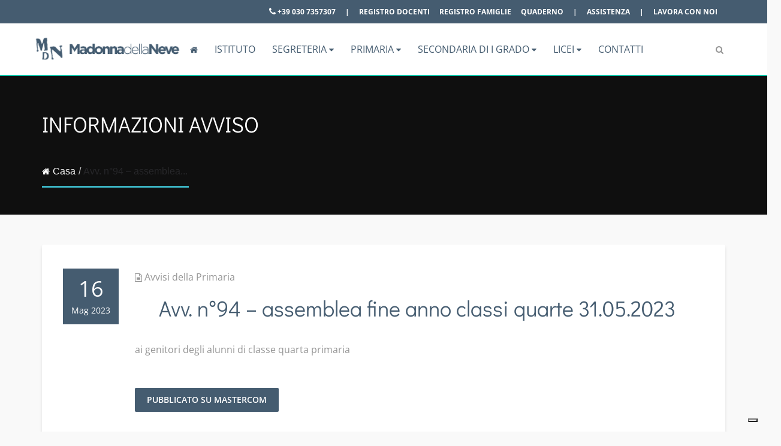

--- FILE ---
content_type: text/html; charset=UTF-8
request_url: https://madonnadellaneve.it/notice/avv-n94-assemblea-fine-anno-classi-quarte-31-05-2023/
body_size: 100666
content:
<!DOCTYPE html>
<html lang="it-IT">
<head><meta charset="UTF-8"><script>if(navigator.userAgent.match(/MSIE|Internet Explorer/i)||navigator.userAgent.match(/Trident\/7\..*?rv:11/i)){var href=document.location.href;if(!href.match(/[?&]nowprocket/)){if(href.indexOf("?")==-1){if(href.indexOf("#")==-1){document.location.href=href+"?nowprocket=1"}else{document.location.href=href.replace("#","?nowprocket=1#")}}else{if(href.indexOf("#")==-1){document.location.href=href+"&nowprocket=1"}else{document.location.href=href.replace("#","&nowprocket=1#")}}}}</script><script>(()=>{class RocketLazyLoadScripts{constructor(){this.v="2.0.3",this.userEvents=["keydown","keyup","mousedown","mouseup","mousemove","mouseover","mouseenter","mouseout","mouseleave","touchmove","touchstart","touchend","touchcancel","wheel","click","dblclick","input","visibilitychange"],this.attributeEvents=["onblur","onclick","oncontextmenu","ondblclick","onfocus","onmousedown","onmouseenter","onmouseleave","onmousemove","onmouseout","onmouseover","onmouseup","onmousewheel","onscroll","onsubmit"]}async t(){this.i(),this.o(),/iP(ad|hone)/.test(navigator.userAgent)&&this.h(),this.u(),this.l(this),this.m(),this.k(this),this.p(this),this._(),await Promise.all([this.R(),this.L()]),this.lastBreath=Date.now(),this.S(this),this.P(),this.D(),this.O(),this.M(),await this.C(this.delayedScripts.normal),await this.C(this.delayedScripts.defer),await this.C(this.delayedScripts.async),this.F("domReady"),await this.T(),await this.j(),await this.I(),this.F("windowLoad"),await this.A(),window.dispatchEvent(new Event("rocket-allScriptsLoaded")),this.everythingLoaded=!0,this.lastTouchEnd&&await new Promise((t=>setTimeout(t,500-Date.now()+this.lastTouchEnd))),this.H(),this.F("all"),this.U(),this.W()}i(){this.CSPIssue=sessionStorage.getItem("rocketCSPIssue"),document.addEventListener("securitypolicyviolation",(t=>{this.CSPIssue||"script-src-elem"!==t.violatedDirective||"data"!==t.blockedURI||(this.CSPIssue=!0,sessionStorage.setItem("rocketCSPIssue",!0))}),{isRocket:!0})}o(){window.addEventListener("pageshow",(t=>{this.persisted=t.persisted,this.realWindowLoadedFired=!0}),{isRocket:!0}),window.addEventListener("pagehide",(()=>{this.onFirstUserAction=null}),{isRocket:!0})}h(){let t;function e(e){t=e}window.addEventListener("touchstart",e,{isRocket:!0}),window.addEventListener("touchend",(function i(o){Math.abs(o.changedTouches[0].pageX-t.changedTouches[0].pageX)<10&&Math.abs(o.changedTouches[0].pageY-t.changedTouches[0].pageY)<10&&o.timeStamp-t.timeStamp<200&&(o.target.dispatchEvent(new PointerEvent("click",{target:o.target,bubbles:!0,cancelable:!0,detail:1})),event.preventDefault(),window.removeEventListener("touchstart",e,{isRocket:!0}),window.removeEventListener("touchend",i,{isRocket:!0}))}),{isRocket:!0})}q(t){this.userActionTriggered||("mousemove"!==t.type||this.firstMousemoveIgnored?"keyup"===t.type||"mouseover"===t.type||"mouseout"===t.type||(this.userActionTriggered=!0,this.onFirstUserAction&&this.onFirstUserAction()):this.firstMousemoveIgnored=!0),"click"===t.type&&t.preventDefault(),this.savedUserEvents.length>0&&(t.stopPropagation(),t.stopImmediatePropagation()),"touchstart"===this.lastEvent&&"touchend"===t.type&&(this.lastTouchEnd=Date.now()),"click"===t.type&&(this.lastTouchEnd=0),this.lastEvent=t.type,this.savedUserEvents.push(t)}u(){this.savedUserEvents=[],this.userEventHandler=this.q.bind(this),this.userEvents.forEach((t=>window.addEventListener(t,this.userEventHandler,{passive:!1,isRocket:!0})))}U(){this.userEvents.forEach((t=>window.removeEventListener(t,this.userEventHandler,{passive:!1,isRocket:!0}))),this.savedUserEvents.forEach((t=>{t.target.dispatchEvent(new window[t.constructor.name](t.type,t))}))}m(){this.eventsMutationObserver=new MutationObserver((t=>{const e="return false";for(const i of t){if("attributes"===i.type){const t=i.target.getAttribute(i.attributeName);t&&t!==e&&(i.target.setAttribute("data-rocket-"+i.attributeName,t),i.target["rocket"+i.attributeName]=new Function("event",t),i.target.setAttribute(i.attributeName,e))}"childList"===i.type&&i.addedNodes.forEach((t=>{if(t.nodeType===Node.ELEMENT_NODE)for(const i of t.attributes)this.attributeEvents.includes(i.name)&&i.value&&""!==i.value&&(t.setAttribute("data-rocket-"+i.name,i.value),t["rocket"+i.name]=new Function("event",i.value),t.setAttribute(i.name,e))}))}})),this.eventsMutationObserver.observe(document,{subtree:!0,childList:!0,attributeFilter:this.attributeEvents})}H(){this.eventsMutationObserver.disconnect(),this.attributeEvents.forEach((t=>{document.querySelectorAll("[data-rocket-"+t+"]").forEach((e=>{e.setAttribute(t,e.getAttribute("data-rocket-"+t)),e.removeAttribute("data-rocket-"+t)}))}))}k(t){Object.defineProperty(HTMLElement.prototype,"onclick",{get(){return this.rocketonclick||null},set(e){this.rocketonclick=e,this.setAttribute(t.everythingLoaded?"onclick":"data-rocket-onclick","this.rocketonclick(event)")}})}S(t){function e(e,i){let o=e[i];e[i]=null,Object.defineProperty(e,i,{get:()=>o,set(s){t.everythingLoaded?o=s:e["rocket"+i]=o=s}})}e(document,"onreadystatechange"),e(window,"onload"),e(window,"onpageshow");try{Object.defineProperty(document,"readyState",{get:()=>t.rocketReadyState,set(e){t.rocketReadyState=e},configurable:!0}),document.readyState="loading"}catch(t){console.log("WPRocket DJE readyState conflict, bypassing")}}l(t){this.originalAddEventListener=EventTarget.prototype.addEventListener,this.originalRemoveEventListener=EventTarget.prototype.removeEventListener,this.savedEventListeners=[],EventTarget.prototype.addEventListener=function(e,i,o){o&&o.isRocket||!t.B(e,this)&&!t.userEvents.includes(e)||t.B(e,this)&&!t.userActionTriggered||e.startsWith("rocket-")||t.everythingLoaded?t.originalAddEventListener.call(this,e,i,o):t.savedEventListeners.push({target:this,remove:!1,type:e,func:i,options:o})},EventTarget.prototype.removeEventListener=function(e,i,o){o&&o.isRocket||!t.B(e,this)&&!t.userEvents.includes(e)||t.B(e,this)&&!t.userActionTriggered||e.startsWith("rocket-")||t.everythingLoaded?t.originalRemoveEventListener.call(this,e,i,o):t.savedEventListeners.push({target:this,remove:!0,type:e,func:i,options:o})}}F(t){"all"===t&&(EventTarget.prototype.addEventListener=this.originalAddEventListener,EventTarget.prototype.removeEventListener=this.originalRemoveEventListener),this.savedEventListeners=this.savedEventListeners.filter((e=>{let i=e.type,o=e.target||window;return"domReady"===t&&"DOMContentLoaded"!==i&&"readystatechange"!==i||("windowLoad"===t&&"load"!==i&&"readystatechange"!==i&&"pageshow"!==i||(this.B(i,o)&&(i="rocket-"+i),e.remove?o.removeEventListener(i,e.func,e.options):o.addEventListener(i,e.func,e.options),!1))}))}p(t){let e;function i(e){return t.everythingLoaded?e:e.split(" ").map((t=>"load"===t||t.startsWith("load.")?"rocket-jquery-load":t)).join(" ")}function o(o){function s(e){const s=o.fn[e];o.fn[e]=o.fn.init.prototype[e]=function(){return this[0]===window&&t.userActionTriggered&&("string"==typeof arguments[0]||arguments[0]instanceof String?arguments[0]=i(arguments[0]):"object"==typeof arguments[0]&&Object.keys(arguments[0]).forEach((t=>{const e=arguments[0][t];delete arguments[0][t],arguments[0][i(t)]=e}))),s.apply(this,arguments),this}}if(o&&o.fn&&!t.allJQueries.includes(o)){const e={DOMContentLoaded:[],"rocket-DOMContentLoaded":[]};for(const t in e)document.addEventListener(t,(()=>{e[t].forEach((t=>t()))}),{isRocket:!0});o.fn.ready=o.fn.init.prototype.ready=function(i){function s(){parseInt(o.fn.jquery)>2?setTimeout((()=>i.bind(document)(o))):i.bind(document)(o)}return t.realDomReadyFired?!t.userActionTriggered||t.fauxDomReadyFired?s():e["rocket-DOMContentLoaded"].push(s):e.DOMContentLoaded.push(s),o([])},s("on"),s("one"),s("off"),t.allJQueries.push(o)}e=o}t.allJQueries=[],o(window.jQuery),Object.defineProperty(window,"jQuery",{get:()=>e,set(t){o(t)}})}P(){const t=new Map;document.write=document.writeln=function(e){const i=document.currentScript,o=document.createRange(),s=i.parentElement;let n=t.get(i);void 0===n&&(n=i.nextSibling,t.set(i,n));const c=document.createDocumentFragment();o.setStart(c,0),c.appendChild(o.createContextualFragment(e)),s.insertBefore(c,n)}}async R(){return new Promise((t=>{this.userActionTriggered?t():this.onFirstUserAction=t}))}async L(){return new Promise((t=>{document.addEventListener("DOMContentLoaded",(()=>{this.realDomReadyFired=!0,t()}),{isRocket:!0})}))}async I(){return this.realWindowLoadedFired?Promise.resolve():new Promise((t=>{window.addEventListener("load",t,{isRocket:!0})}))}M(){this.pendingScripts=[];this.scriptsMutationObserver=new MutationObserver((t=>{for(const e of t)e.addedNodes.forEach((t=>{"SCRIPT"!==t.tagName||t.noModule||t.isWPRocket||this.pendingScripts.push({script:t,promise:new Promise((e=>{const i=()=>{const i=this.pendingScripts.findIndex((e=>e.script===t));i>=0&&this.pendingScripts.splice(i,1),e()};t.addEventListener("load",i,{isRocket:!0}),t.addEventListener("error",i,{isRocket:!0}),setTimeout(i,1e3)}))})}))})),this.scriptsMutationObserver.observe(document,{childList:!0,subtree:!0})}async j(){await this.J(),this.pendingScripts.length?(await this.pendingScripts[0].promise,await this.j()):this.scriptsMutationObserver.disconnect()}D(){this.delayedScripts={normal:[],async:[],defer:[]},document.querySelectorAll("script[type$=rocketlazyloadscript]").forEach((t=>{t.hasAttribute("data-rocket-src")?t.hasAttribute("async")&&!1!==t.async?this.delayedScripts.async.push(t):t.hasAttribute("defer")&&!1!==t.defer||"module"===t.getAttribute("data-rocket-type")?this.delayedScripts.defer.push(t):this.delayedScripts.normal.push(t):this.delayedScripts.normal.push(t)}))}async _(){await this.L();let t=[];document.querySelectorAll("script[type$=rocketlazyloadscript][data-rocket-src]").forEach((e=>{let i=e.getAttribute("data-rocket-src");if(i&&!i.startsWith("data:")){i.startsWith("//")&&(i=location.protocol+i);try{const o=new URL(i).origin;o!==location.origin&&t.push({src:o,crossOrigin:e.crossOrigin||"module"===e.getAttribute("data-rocket-type")})}catch(t){}}})),t=[...new Map(t.map((t=>[JSON.stringify(t),t]))).values()],this.N(t,"preconnect")}async $(t){if(await this.G(),!0!==t.noModule||!("noModule"in HTMLScriptElement.prototype))return new Promise((e=>{let i;function o(){(i||t).setAttribute("data-rocket-status","executed"),e()}try{if(navigator.userAgent.includes("Firefox/")||""===navigator.vendor||this.CSPIssue)i=document.createElement("script"),[...t.attributes].forEach((t=>{let e=t.nodeName;"type"!==e&&("data-rocket-type"===e&&(e="type"),"data-rocket-src"===e&&(e="src"),i.setAttribute(e,t.nodeValue))})),t.text&&(i.text=t.text),t.nonce&&(i.nonce=t.nonce),i.hasAttribute("src")?(i.addEventListener("load",o,{isRocket:!0}),i.addEventListener("error",(()=>{i.setAttribute("data-rocket-status","failed-network"),e()}),{isRocket:!0}),setTimeout((()=>{i.isConnected||e()}),1)):(i.text=t.text,o()),i.isWPRocket=!0,t.parentNode.replaceChild(i,t);else{const i=t.getAttribute("data-rocket-type"),s=t.getAttribute("data-rocket-src");i?(t.type=i,t.removeAttribute("data-rocket-type")):t.removeAttribute("type"),t.addEventListener("load",o,{isRocket:!0}),t.addEventListener("error",(i=>{this.CSPIssue&&i.target.src.startsWith("data:")?(console.log("WPRocket: CSP fallback activated"),t.removeAttribute("src"),this.$(t).then(e)):(t.setAttribute("data-rocket-status","failed-network"),e())}),{isRocket:!0}),s?(t.fetchPriority="high",t.removeAttribute("data-rocket-src"),t.src=s):t.src="data:text/javascript;base64,"+window.btoa(unescape(encodeURIComponent(t.text)))}}catch(i){t.setAttribute("data-rocket-status","failed-transform"),e()}}));t.setAttribute("data-rocket-status","skipped")}async C(t){const e=t.shift();return e?(e.isConnected&&await this.$(e),this.C(t)):Promise.resolve()}O(){this.N([...this.delayedScripts.normal,...this.delayedScripts.defer,...this.delayedScripts.async],"preload")}N(t,e){this.trash=this.trash||[];let i=!0;var o=document.createDocumentFragment();t.forEach((t=>{const s=t.getAttribute&&t.getAttribute("data-rocket-src")||t.src;if(s&&!s.startsWith("data:")){const n=document.createElement("link");n.href=s,n.rel=e,"preconnect"!==e&&(n.as="script",n.fetchPriority=i?"high":"low"),t.getAttribute&&"module"===t.getAttribute("data-rocket-type")&&(n.crossOrigin=!0),t.crossOrigin&&(n.crossOrigin=t.crossOrigin),t.integrity&&(n.integrity=t.integrity),t.nonce&&(n.nonce=t.nonce),o.appendChild(n),this.trash.push(n),i=!1}})),document.head.appendChild(o)}W(){this.trash.forEach((t=>t.remove()))}async T(){try{document.readyState="interactive"}catch(t){}this.fauxDomReadyFired=!0;try{await this.G(),document.dispatchEvent(new Event("rocket-readystatechange")),await this.G(),document.rocketonreadystatechange&&document.rocketonreadystatechange(),await this.G(),document.dispatchEvent(new Event("rocket-DOMContentLoaded")),await this.G(),window.dispatchEvent(new Event("rocket-DOMContentLoaded"))}catch(t){console.error(t)}}async A(){try{document.readyState="complete"}catch(t){}try{await this.G(),document.dispatchEvent(new Event("rocket-readystatechange")),await this.G(),document.rocketonreadystatechange&&document.rocketonreadystatechange(),await this.G(),window.dispatchEvent(new Event("rocket-load")),await this.G(),window.rocketonload&&window.rocketonload(),await this.G(),this.allJQueries.forEach((t=>t(window).trigger("rocket-jquery-load"))),await this.G();const t=new Event("rocket-pageshow");t.persisted=this.persisted,window.dispatchEvent(t),await this.G(),window.rocketonpageshow&&window.rocketonpageshow({persisted:this.persisted})}catch(t){console.error(t)}}async G(){Date.now()-this.lastBreath>45&&(await this.J(),this.lastBreath=Date.now())}async J(){return document.hidden?new Promise((t=>setTimeout(t))):new Promise((t=>requestAnimationFrame(t)))}B(t,e){return e===document&&"readystatechange"===t||(e===document&&"DOMContentLoaded"===t||(e===window&&"DOMContentLoaded"===t||(e===window&&"load"===t||e===window&&"pageshow"===t)))}static run(){(new RocketLazyLoadScripts).t()}}RocketLazyLoadScripts.run()})();</script>
  
  <meta name="viewport" content="width=device-width, initial-scale=1.0">
  <link rel="profile" href="http://gmpg.org/xfn/11">
  <link rel="pingback" href="https://madonnadellaneve.it/xmlrpc.php">
  			<script type="text/javascript" class="_iub_cs_skip">
				var _iub = _iub || {};
				_iub.csConfiguration = _iub.csConfiguration || {};
				_iub.csConfiguration.siteId = "2541975";
				_iub.csConfiguration.cookiePolicyId = "78845489";
			</script>
			<script type="rocketlazyloadscript" data-minify="1" class="_iub_cs_skip" data-rocket-src="https://madonnadellaneve.it/wp-content/cache/min/1/sync/2541975.js?ver=1769428446" data-rocket-defer defer></script>
			<title>Avv. n°94 - assemblea fine anno classi quarte 31.05.2023 | Istituto Madonna della Neve</title><link rel="preload" data-rocket-preload as="font" href="https://madonnadellaneve.it/wp-content/plugins/flexy-breadcrumb/public/fonts/fontawesome-webfont.woff2?v=4.7.0" crossorigin><link rel="preload" data-rocket-preload as="font" href="https://fonts.gstatic.com/s/didactgothic/v21/ahcfv8qz1zt6hCC5G4F_P4ASlUuYpg.woff2" crossorigin><link rel="preload" data-rocket-preload as="font" href="https://fonts.gstatic.com/s/opensans/v44/memSYaGs126MiZpBA-UvWbX2vVnXBbObj2OVZyOOSr4dVJWUgsjZ0B4gaVI.woff2" crossorigin><link rel="preload" data-rocket-preload as="font" href="https://madonnadellaneve.it/wp-content/plugins/wp-megamenu/assets/font-awesome-4.7.0/fonts/fontawesome-webfont.woff2?v=4.7.0" crossorigin><link rel="preload" data-rocket-preload as="font" href="https://fonts.gstatic.com/s/opensans/v44/memvYaGs126MiZpBA-UvWbX2vVnXBbObj2OVTS-muw.woff2" crossorigin><link rel="preload" data-rocket-preload as="font" href="https://madonnadellaneve.it/wp-content/themes/wpeducon/fonts/fontawesome-webfont.woff2?v=4.7.0" crossorigin><style id="wpr-usedcss">img:is([sizes=auto i],[sizes^="auto," i]){contain-intrinsic-size:3000px 1500px}:where(.wp-block-button__link){border-radius:9999px;box-shadow:none;padding:calc(.667em + 2px) calc(1.333em + 2px);text-decoration:none}:root :where(.wp-block-button .wp-block-button__link.is-style-outline),:root :where(.wp-block-button.is-style-outline>.wp-block-button__link){border:2px solid;padding:.667em 1.333em}:root :where(.wp-block-button .wp-block-button__link.is-style-outline:not(.has-text-color)),:root :where(.wp-block-button.is-style-outline>.wp-block-button__link:not(.has-text-color)){color:currentColor}:root :where(.wp-block-button .wp-block-button__link.is-style-outline:not(.has-background)),:root :where(.wp-block-button.is-style-outline>.wp-block-button__link:not(.has-background)){background-color:initial;background-image:none}:where(.wp-block-calendar table:not(.has-background) th){background:#ddd}:where(.wp-block-columns){margin-bottom:1.75em}:where(.wp-block-columns.has-background){padding:1.25em 2.375em}:where(.wp-block-post-comments input[type=submit]){border:none}:where(.wp-block-cover-image:not(.has-text-color)),:where(.wp-block-cover:not(.has-text-color)){color:#fff}:where(.wp-block-cover-image.is-light:not(.has-text-color)),:where(.wp-block-cover.is-light:not(.has-text-color)){color:#000}:root :where(.wp-block-cover h1:not(.has-text-color)),:root :where(.wp-block-cover h2:not(.has-text-color)),:root :where(.wp-block-cover h3:not(.has-text-color)),:root :where(.wp-block-cover h4:not(.has-text-color)),:root :where(.wp-block-cover h5:not(.has-text-color)),:root :where(.wp-block-cover h6:not(.has-text-color)),:root :where(.wp-block-cover p:not(.has-text-color)){color:inherit}:where(.wp-block-file){margin-bottom:1.5em}:where(.wp-block-file__button){border-radius:2em;display:inline-block;padding:.5em 1em}:where(.wp-block-file__button):is(a):active,:where(.wp-block-file__button):is(a):focus,:where(.wp-block-file__button):is(a):hover,:where(.wp-block-file__button):is(a):visited{box-shadow:none;color:#fff;opacity:.85;text-decoration:none}:where(.wp-block-group.wp-block-group-is-layout-constrained){position:relative}:root :where(.wp-block-image.is-style-rounded img,.wp-block-image .is-style-rounded img){border-radius:9999px}:where(.wp-block-latest-comments:not([style*=line-height] .wp-block-latest-comments__comment)){line-height:1.1}:where(.wp-block-latest-comments:not([style*=line-height] .wp-block-latest-comments__comment-excerpt p)){line-height:1.8}:root :where(.wp-block-latest-posts.is-grid){padding:0}:root :where(.wp-block-latest-posts.wp-block-latest-posts__list){padding-left:0}ol,ul{box-sizing:border-box}:root :where(.wp-block-list.has-background){padding:1.25em 2.375em}:where(.wp-block-navigation.has-background .wp-block-navigation-item a:not(.wp-element-button)),:where(.wp-block-navigation.has-background .wp-block-navigation-submenu a:not(.wp-element-button)){padding:.5em 1em}:where(.wp-block-navigation .wp-block-navigation__submenu-container .wp-block-navigation-item a:not(.wp-element-button)),:where(.wp-block-navigation .wp-block-navigation__submenu-container .wp-block-navigation-submenu a:not(.wp-element-button)),:where(.wp-block-navigation .wp-block-navigation__submenu-container .wp-block-navigation-submenu button.wp-block-navigation-item__content),:where(.wp-block-navigation .wp-block-navigation__submenu-container .wp-block-pages-list__item button.wp-block-navigation-item__content){padding:.5em 1em}:root :where(p.has-background){padding:1.25em 2.375em}:where(p.has-text-color:not(.has-link-color)) a{color:inherit}:where(.wp-block-post-comments-form) input:not([type=submit]),:where(.wp-block-post-comments-form) textarea{border:1px solid #949494;font-family:inherit;font-size:1em}:where(.wp-block-post-comments-form) input:where(:not([type=submit]):not([type=checkbox])),:where(.wp-block-post-comments-form) textarea{padding:calc(.667em + 2px)}:where(.wp-block-post-excerpt){box-sizing:border-box;margin-bottom:var(--wp--style--block-gap);margin-top:var(--wp--style--block-gap)}:where(.wp-block-preformatted.has-background){padding:1.25em 2.375em}:where(.wp-block-search__button){border:1px solid #ccc;padding:6px 10px}:where(.wp-block-search__input){font-family:inherit;font-size:inherit;font-style:inherit;font-weight:inherit;letter-spacing:inherit;line-height:inherit;text-transform:inherit}:where(.wp-block-search__button-inside .wp-block-search__inside-wrapper){border:1px solid #949494;box-sizing:border-box;padding:4px}:where(.wp-block-search__button-inside .wp-block-search__inside-wrapper) .wp-block-search__input{border:none;border-radius:0;padding:0 4px}:where(.wp-block-search__button-inside .wp-block-search__inside-wrapper) .wp-block-search__input:focus{outline:0}:where(.wp-block-search__button-inside .wp-block-search__inside-wrapper) :where(.wp-block-search__button){padding:4px 8px}:root :where(.wp-block-separator.is-style-dots){height:auto;line-height:1;text-align:center}:root :where(.wp-block-separator.is-style-dots):before{color:currentColor;content:"···";font-family:serif;font-size:1.5em;letter-spacing:2em;padding-left:2em}:root :where(.wp-block-site-logo.is-style-rounded){border-radius:9999px}:where(.wp-block-social-links:not(.is-style-logos-only)) .wp-social-link{background-color:#f0f0f0;color:#444}:where(.wp-block-social-links:not(.is-style-logos-only)) .wp-social-link-amazon{background-color:#f90;color:#fff}:where(.wp-block-social-links:not(.is-style-logos-only)) .wp-social-link-bandcamp{background-color:#1ea0c3;color:#fff}:where(.wp-block-social-links:not(.is-style-logos-only)) .wp-social-link-behance{background-color:#0757fe;color:#fff}:where(.wp-block-social-links:not(.is-style-logos-only)) .wp-social-link-bluesky{background-color:#0a7aff;color:#fff}:where(.wp-block-social-links:not(.is-style-logos-only)) .wp-social-link-codepen{background-color:#1e1f26;color:#fff}:where(.wp-block-social-links:not(.is-style-logos-only)) .wp-social-link-deviantart{background-color:#02e49b;color:#fff}:where(.wp-block-social-links:not(.is-style-logos-only)) .wp-social-link-discord{background-color:#5865f2;color:#fff}:where(.wp-block-social-links:not(.is-style-logos-only)) .wp-social-link-dribbble{background-color:#e94c89;color:#fff}:where(.wp-block-social-links:not(.is-style-logos-only)) .wp-social-link-dropbox{background-color:#4280ff;color:#fff}:where(.wp-block-social-links:not(.is-style-logos-only)) .wp-social-link-etsy{background-color:#f45800;color:#fff}:where(.wp-block-social-links:not(.is-style-logos-only)) .wp-social-link-facebook{background-color:#0866ff;color:#fff}:where(.wp-block-social-links:not(.is-style-logos-only)) .wp-social-link-fivehundredpx{background-color:#000;color:#fff}:where(.wp-block-social-links:not(.is-style-logos-only)) .wp-social-link-flickr{background-color:#0461dd;color:#fff}:where(.wp-block-social-links:not(.is-style-logos-only)) .wp-social-link-foursquare{background-color:#e65678;color:#fff}:where(.wp-block-social-links:not(.is-style-logos-only)) .wp-social-link-github{background-color:#24292d;color:#fff}:where(.wp-block-social-links:not(.is-style-logos-only)) .wp-social-link-goodreads{background-color:#eceadd;color:#382110}:where(.wp-block-social-links:not(.is-style-logos-only)) .wp-social-link-google{background-color:#ea4434;color:#fff}:where(.wp-block-social-links:not(.is-style-logos-only)) .wp-social-link-gravatar{background-color:#1d4fc4;color:#fff}:where(.wp-block-social-links:not(.is-style-logos-only)) .wp-social-link-instagram{background-color:#f00075;color:#fff}:where(.wp-block-social-links:not(.is-style-logos-only)) .wp-social-link-lastfm{background-color:#e21b24;color:#fff}:where(.wp-block-social-links:not(.is-style-logos-only)) .wp-social-link-linkedin{background-color:#0d66c2;color:#fff}:where(.wp-block-social-links:not(.is-style-logos-only)) .wp-social-link-mastodon{background-color:#3288d4;color:#fff}:where(.wp-block-social-links:not(.is-style-logos-only)) .wp-social-link-medium{background-color:#000;color:#fff}:where(.wp-block-social-links:not(.is-style-logos-only)) .wp-social-link-meetup{background-color:#f6405f;color:#fff}:where(.wp-block-social-links:not(.is-style-logos-only)) .wp-social-link-patreon{background-color:#000;color:#fff}:where(.wp-block-social-links:not(.is-style-logos-only)) .wp-social-link-pinterest{background-color:#e60122;color:#fff}:where(.wp-block-social-links:not(.is-style-logos-only)) .wp-social-link-pocket{background-color:#ef4155;color:#fff}:where(.wp-block-social-links:not(.is-style-logos-only)) .wp-social-link-reddit{background-color:#ff4500;color:#fff}:where(.wp-block-social-links:not(.is-style-logos-only)) .wp-social-link-skype{background-color:#0478d7;color:#fff}:where(.wp-block-social-links:not(.is-style-logos-only)) .wp-social-link-snapchat{background-color:#fefc00;color:#fff;stroke:#000}:where(.wp-block-social-links:not(.is-style-logos-only)) .wp-social-link-soundcloud{background-color:#ff5600;color:#fff}:where(.wp-block-social-links:not(.is-style-logos-only)) .wp-social-link-spotify{background-color:#1bd760;color:#fff}:where(.wp-block-social-links:not(.is-style-logos-only)) .wp-social-link-telegram{background-color:#2aabee;color:#fff}:where(.wp-block-social-links:not(.is-style-logos-only)) .wp-social-link-threads{background-color:#000;color:#fff}:where(.wp-block-social-links:not(.is-style-logos-only)) .wp-social-link-tiktok{background-color:#000;color:#fff}:where(.wp-block-social-links:not(.is-style-logos-only)) .wp-social-link-tumblr{background-color:#011835;color:#fff}:where(.wp-block-social-links:not(.is-style-logos-only)) .wp-social-link-twitch{background-color:#6440a4;color:#fff}:where(.wp-block-social-links:not(.is-style-logos-only)) .wp-social-link-twitter{background-color:#1da1f2;color:#fff}:where(.wp-block-social-links:not(.is-style-logos-only)) .wp-social-link-vimeo{background-color:#1eb7ea;color:#fff}:where(.wp-block-social-links:not(.is-style-logos-only)) .wp-social-link-vk{background-color:#4680c2;color:#fff}:where(.wp-block-social-links:not(.is-style-logos-only)) .wp-social-link-wordpress{background-color:#3499cd;color:#fff}:where(.wp-block-social-links:not(.is-style-logos-only)) .wp-social-link-whatsapp{background-color:#25d366;color:#fff}:where(.wp-block-social-links:not(.is-style-logos-only)) .wp-social-link-x{background-color:#000;color:#fff}:where(.wp-block-social-links:not(.is-style-logos-only)) .wp-social-link-yelp{background-color:#d32422;color:#fff}:where(.wp-block-social-links:not(.is-style-logos-only)) .wp-social-link-youtube{background-color:red;color:#fff}:where(.wp-block-social-links.is-style-logos-only) .wp-social-link{background:0 0}:where(.wp-block-social-links.is-style-logos-only) .wp-social-link svg{height:1.25em;width:1.25em}:where(.wp-block-social-links.is-style-logos-only) .wp-social-link-amazon{color:#f90}:where(.wp-block-social-links.is-style-logos-only) .wp-social-link-bandcamp{color:#1ea0c3}:where(.wp-block-social-links.is-style-logos-only) .wp-social-link-behance{color:#0757fe}:where(.wp-block-social-links.is-style-logos-only) .wp-social-link-bluesky{color:#0a7aff}:where(.wp-block-social-links.is-style-logos-only) .wp-social-link-codepen{color:#1e1f26}:where(.wp-block-social-links.is-style-logos-only) .wp-social-link-deviantart{color:#02e49b}:where(.wp-block-social-links.is-style-logos-only) .wp-social-link-discord{color:#5865f2}:where(.wp-block-social-links.is-style-logos-only) .wp-social-link-dribbble{color:#e94c89}:where(.wp-block-social-links.is-style-logos-only) .wp-social-link-dropbox{color:#4280ff}:where(.wp-block-social-links.is-style-logos-only) .wp-social-link-etsy{color:#f45800}:where(.wp-block-social-links.is-style-logos-only) .wp-social-link-facebook{color:#0866ff}:where(.wp-block-social-links.is-style-logos-only) .wp-social-link-fivehundredpx{color:#000}:where(.wp-block-social-links.is-style-logos-only) .wp-social-link-flickr{color:#0461dd}:where(.wp-block-social-links.is-style-logos-only) .wp-social-link-foursquare{color:#e65678}:where(.wp-block-social-links.is-style-logos-only) .wp-social-link-github{color:#24292d}:where(.wp-block-social-links.is-style-logos-only) .wp-social-link-goodreads{color:#382110}:where(.wp-block-social-links.is-style-logos-only) .wp-social-link-google{color:#ea4434}:where(.wp-block-social-links.is-style-logos-only) .wp-social-link-gravatar{color:#1d4fc4}:where(.wp-block-social-links.is-style-logos-only) .wp-social-link-instagram{color:#f00075}:where(.wp-block-social-links.is-style-logos-only) .wp-social-link-lastfm{color:#e21b24}:where(.wp-block-social-links.is-style-logos-only) .wp-social-link-linkedin{color:#0d66c2}:where(.wp-block-social-links.is-style-logos-only) .wp-social-link-mastodon{color:#3288d4}:where(.wp-block-social-links.is-style-logos-only) .wp-social-link-medium{color:#000}:where(.wp-block-social-links.is-style-logos-only) .wp-social-link-meetup{color:#f6405f}:where(.wp-block-social-links.is-style-logos-only) .wp-social-link-patreon{color:#000}:where(.wp-block-social-links.is-style-logos-only) .wp-social-link-pinterest{color:#e60122}:where(.wp-block-social-links.is-style-logos-only) .wp-social-link-pocket{color:#ef4155}:where(.wp-block-social-links.is-style-logos-only) .wp-social-link-reddit{color:#ff4500}:where(.wp-block-social-links.is-style-logos-only) .wp-social-link-skype{color:#0478d7}:where(.wp-block-social-links.is-style-logos-only) .wp-social-link-snapchat{color:#fff;stroke:#000}:where(.wp-block-social-links.is-style-logos-only) .wp-social-link-soundcloud{color:#ff5600}:where(.wp-block-social-links.is-style-logos-only) .wp-social-link-spotify{color:#1bd760}:where(.wp-block-social-links.is-style-logos-only) .wp-social-link-telegram{color:#2aabee}:where(.wp-block-social-links.is-style-logos-only) .wp-social-link-threads{color:#000}:where(.wp-block-social-links.is-style-logos-only) .wp-social-link-tiktok{color:#000}:where(.wp-block-social-links.is-style-logos-only) .wp-social-link-tumblr{color:#011835}:where(.wp-block-social-links.is-style-logos-only) .wp-social-link-twitch{color:#6440a4}:where(.wp-block-social-links.is-style-logos-only) .wp-social-link-twitter{color:#1da1f2}:where(.wp-block-social-links.is-style-logos-only) .wp-social-link-vimeo{color:#1eb7ea}:where(.wp-block-social-links.is-style-logos-only) .wp-social-link-vk{color:#4680c2}:where(.wp-block-social-links.is-style-logos-only) .wp-social-link-whatsapp{color:#25d366}:where(.wp-block-social-links.is-style-logos-only) .wp-social-link-wordpress{color:#3499cd}:where(.wp-block-social-links.is-style-logos-only) .wp-social-link-x{color:#000}:where(.wp-block-social-links.is-style-logos-only) .wp-social-link-yelp{color:#d32422}:where(.wp-block-social-links.is-style-logos-only) .wp-social-link-youtube{color:red}:root :where(.wp-block-social-links .wp-social-link a){padding:.25em}:root :where(.wp-block-social-links.is-style-logos-only .wp-social-link a){padding:0}:root :where(.wp-block-social-links.is-style-pill-shape .wp-social-link a){padding-left:.6666666667em;padding-right:.6666666667em}:root :where(.wp-block-tag-cloud.is-style-outline){display:flex;flex-wrap:wrap;gap:1ch}:root :where(.wp-block-tag-cloud.is-style-outline a){border:1px solid;font-size:unset!important;margin-right:0;padding:1ch 2ch;text-decoration:none!important}:root :where(.wp-block-table-of-contents){box-sizing:border-box}:where(.wp-block-term-description){box-sizing:border-box;margin-bottom:var(--wp--style--block-gap);margin-top:var(--wp--style--block-gap)}:where(pre.wp-block-verse){font-family:inherit}.entry-content{counter-reset:footnotes}:root{--wp--preset--font-size--normal:16px;--wp--preset--font-size--huge:42px}.screen-reader-text{border:0;clip-path:inset(50%);height:1px;margin:-1px;overflow:hidden;padding:0;position:absolute;width:1px;word-wrap:normal!important}.screen-reader-text:focus{background-color:#ddd;clip-path:none;color:#444;display:block;font-size:1em;height:auto;left:5px;line-height:normal;padding:15px 23px 14px;text-decoration:none;top:5px;width:auto;z-index:100000}html :where(.has-border-color){border-style:solid}html :where([style*=border-top-color]){border-top-style:solid}html :where([style*=border-right-color]){border-right-style:solid}html :where([style*=border-bottom-color]){border-bottom-style:solid}html :where([style*=border-left-color]){border-left-style:solid}html :where([style*=border-width]){border-style:solid}html :where([style*=border-top-width]){border-top-style:solid}html :where([style*=border-right-width]){border-right-style:solid}html :where([style*=border-bottom-width]){border-bottom-style:solid}html :where([style*=border-left-width]){border-left-style:solid}html :where(img[class*=wp-image-]){height:auto;max-width:100%}:where(figure){margin:0 0 1em}html :where(.is-position-sticky){--wp-admin--admin-bar--position-offset:var(--wp-admin--admin-bar--height,0px)}@media screen and (max-width:600px){html :where(.is-position-sticky){--wp-admin--admin-bar--position-offset:0px}}:root :where(.wp-block-image figcaption){color:#555;font-size:13px;text-align:center}:where(.wp-block-group.has-background){padding:1.25em 2.375em}:root :where(.wp-block-template-part.has-background){margin-bottom:0;margin-top:0;padding:1.25em 2.375em}:root{--wp--preset--aspect-ratio--square:1;--wp--preset--aspect-ratio--4-3:4/3;--wp--preset--aspect-ratio--3-4:3/4;--wp--preset--aspect-ratio--3-2:3/2;--wp--preset--aspect-ratio--2-3:2/3;--wp--preset--aspect-ratio--16-9:16/9;--wp--preset--aspect-ratio--9-16:9/16;--wp--preset--color--black:#000000;--wp--preset--color--cyan-bluish-gray:#abb8c3;--wp--preset--color--white:#ffffff;--wp--preset--color--pale-pink:#f78da7;--wp--preset--color--vivid-red:#cf2e2e;--wp--preset--color--luminous-vivid-orange:#ff6900;--wp--preset--color--luminous-vivid-amber:#fcb900;--wp--preset--color--light-green-cyan:#7bdcb5;--wp--preset--color--vivid-green-cyan:#00d084;--wp--preset--color--pale-cyan-blue:#8ed1fc;--wp--preset--color--vivid-cyan-blue:#0693e3;--wp--preset--color--vivid-purple:#9b51e0;--wp--preset--gradient--vivid-cyan-blue-to-vivid-purple:linear-gradient(135deg,rgba(6, 147, 227, 1) 0%,rgb(155, 81, 224) 100%);--wp--preset--gradient--light-green-cyan-to-vivid-green-cyan:linear-gradient(135deg,rgb(122, 220, 180) 0%,rgb(0, 208, 130) 100%);--wp--preset--gradient--luminous-vivid-amber-to-luminous-vivid-orange:linear-gradient(135deg,rgba(252, 185, 0, 1) 0%,rgba(255, 105, 0, 1) 100%);--wp--preset--gradient--luminous-vivid-orange-to-vivid-red:linear-gradient(135deg,rgba(255, 105, 0, 1) 0%,rgb(207, 46, 46) 100%);--wp--preset--gradient--very-light-gray-to-cyan-bluish-gray:linear-gradient(135deg,rgb(238, 238, 238) 0%,rgb(169, 184, 195) 100%);--wp--preset--gradient--cool-to-warm-spectrum:linear-gradient(135deg,rgb(74, 234, 220) 0%,rgb(151, 120, 209) 20%,rgb(207, 42, 186) 40%,rgb(238, 44, 130) 60%,rgb(251, 105, 98) 80%,rgb(254, 248, 76) 100%);--wp--preset--gradient--blush-light-purple:linear-gradient(135deg,rgb(255, 206, 236) 0%,rgb(152, 150, 240) 100%);--wp--preset--gradient--blush-bordeaux:linear-gradient(135deg,rgb(254, 205, 165) 0%,rgb(254, 45, 45) 50%,rgb(107, 0, 62) 100%);--wp--preset--gradient--luminous-dusk:linear-gradient(135deg,rgb(255, 203, 112) 0%,rgb(199, 81, 192) 50%,rgb(65, 88, 208) 100%);--wp--preset--gradient--pale-ocean:linear-gradient(135deg,rgb(255, 245, 203) 0%,rgb(182, 227, 212) 50%,rgb(51, 167, 181) 100%);--wp--preset--gradient--electric-grass:linear-gradient(135deg,rgb(202, 248, 128) 0%,rgb(113, 206, 126) 100%);--wp--preset--gradient--midnight:linear-gradient(135deg,rgb(2, 3, 129) 0%,rgb(40, 116, 252) 100%);--wp--preset--font-size--small:13px;--wp--preset--font-size--medium:20px;--wp--preset--font-size--large:36px;--wp--preset--font-size--x-large:42px;--wp--preset--spacing--20:0.44rem;--wp--preset--spacing--30:0.67rem;--wp--preset--spacing--40:1rem;--wp--preset--spacing--50:1.5rem;--wp--preset--spacing--60:2.25rem;--wp--preset--spacing--70:3.38rem;--wp--preset--spacing--80:5.06rem;--wp--preset--shadow--natural:6px 6px 9px rgba(0, 0, 0, .2);--wp--preset--shadow--deep:12px 12px 50px rgba(0, 0, 0, .4);--wp--preset--shadow--sharp:6px 6px 0px rgba(0, 0, 0, .2);--wp--preset--shadow--outlined:6px 6px 0px -3px rgba(255, 255, 255, 1),6px 6px rgba(0, 0, 0, 1);--wp--preset--shadow--crisp:6px 6px 0px rgba(0, 0, 0, 1)}:where(.is-layout-flex){gap:.5em}:where(.is-layout-grid){gap:.5em}:where(.wp-block-post-template.is-layout-flex){gap:1.25em}:where(.wp-block-post-template.is-layout-grid){gap:1.25em}:where(.wp-block-columns.is-layout-flex){gap:2em}:where(.wp-block-columns.is-layout-grid){gap:2em}:root :where(.wp-block-pullquote){font-size:1.5em;line-height:1.6}.fbc-page .fbc-items{margin-bottom:20px;list-style:none;border-radius:4px}.fbc-page .fbc-items>li{display:inline-block}.fbc-page .fbc-items>li+li:before{color:#ccc}.fbc-page *{margin:0;padding:0}.fbc-page .fbc-wrap .fbc-items{font-family:Roboto,sans-serif;margin:0;padding:0;width:auto;display:block;float:left;font-size:16px}.fbc-page .fbc-wrap .fbc-items li{padding:15px 0;line-height:normal}.fbc-page .fbc-wrap .fbc-items li:first-child{border-radius:4px 0 0 4px;padding-left:16px;padding-right:0}.fbc-page .fbc-wrap .fbc-items li:last-child{border-radius:0 4px 4px 0;padding-right:15px}.fbc-page .fbc-wrap .fbc-items li a i{margin-right:5px}.fbc-page .fbc-wrap .fbc-items li.active a{color:#27272a}@media (max-width:768px){.fbc-page .fbc-wrap .fbc-items{padding:0 10px}.fbc-page .fbc-wrap .fbc-items li:last-child{padding-right:0}.fbc-page .fbc-wrap .fbc-items li:nth-child(7),.fbc-page .fbc-wrap .fbc-items li:nth-child(8),.fbc-page .fbc-wrap .fbc-items li:nth-child(9){padding-top:0}.fbc-page .fbc-wrap .fbc-items li a i{margin-right:1px}.fbc-page .fbc-wrap .fbc-items li .fbc-separator{margin-left:5px}.fbc-page .fbc-wrap .fbc-items li:nth-child(2n) .fbc-separator{margin:0}.wp-megamenu-wrap .wpmm-nav-wrap>ul.wp-megamenu>li.wpmm_dropdown_menu ul.wp-megamenu-sub-menu li{padding:3px}}.fbc-page .clearfix::after,.fbc-page .clearfix::before{content:" ";display:table}.fbc-page .clearfix::after{clear:both}.fbc-page .fbc-wrap .fbc-items li:first-child{margin-right:3px}.fbc-page .fbc-wrap .fbc-items li{padding:15px 2px}@font-face{font-display:swap;font-family:FontAwesome;src:url('https://madonnadellaneve.it/wp-content/plugins/flexy-breadcrumb/public/fonts/fontawesome-webfont.eot?v=4.7.0');src:url('https://madonnadellaneve.it/wp-content/plugins/flexy-breadcrumb/public/fonts/fontawesome-webfont.eot?#iefix&v=4.7.0') format('embedded-opentype'),url('https://madonnadellaneve.it/wp-content/plugins/flexy-breadcrumb/public/fonts/fontawesome-webfont.woff2?v=4.7.0') format('woff2'),url('https://madonnadellaneve.it/wp-content/plugins/flexy-breadcrumb/public/fonts/fontawesome-webfont.woff?v=4.7.0') format('woff'),url('https://madonnadellaneve.it/wp-content/plugins/flexy-breadcrumb/public/fonts/fontawesome-webfont.ttf?v=4.7.0') format('truetype'),url('https://madonnadellaneve.it/wp-content/plugins/flexy-breadcrumb/public/fonts/fontawesome-webfont.svg?v=4.7.0#fontawesomeregular') format('svg');font-weight:400;font-style:normal}@font-face{font-display:swap;font-family:'Didact Gothic';font-style:normal;font-weight:400;src:url(https://fonts.gstatic.com/s/didactgothic/v21/ahcfv8qz1zt6hCC5G4F_P4ASlUuYpg.woff2) format('woff2');unicode-range:U+0000-00FF,U+0131,U+0152-0153,U+02BB-02BC,U+02C6,U+02DA,U+02DC,U+0304,U+0308,U+0329,U+2000-206F,U+20AC,U+2122,U+2191,U+2193,U+2212,U+2215,U+FEFF,U+FFFD}@font-face{font-display:swap;font-family:'Open Sans';font-style:normal;font-weight:400;font-stretch:100%;src:url(https://fonts.gstatic.com/s/opensans/v44/memSYaGs126MiZpBA-UvWbX2vVnXBbObj2OVZyOOSr4dVJWUgsjZ0B4gaVI.woff2) format('woff2');unicode-range:U+0000-00FF,U+0131,U+0152-0153,U+02BB-02BC,U+02C6,U+02DA,U+02DC,U+0304,U+0308,U+0329,U+2000-206F,U+20AC,U+2122,U+2191,U+2193,U+2212,U+2215,U+FEFF,U+FFFD}@-webkit-keyframes flash{50%,from,to{opacity:1}25%,75%{opacity:0}}@keyframes flash{50%,from,to{opacity:1}25%,75%{opacity:0}}@-webkit-keyframes swing{20%{-webkit-transform:rotate3d(0,0,1,15deg);transform:rotate3d(0,0,1,15deg)}40%{-webkit-transform:rotate3d(0,0,1,-10deg);transform:rotate3d(0,0,1,-10deg)}60%{-webkit-transform:rotate3d(0,0,1,5deg);transform:rotate3d(0,0,1,5deg)}80%{-webkit-transform:rotate3d(0,0,1,-5deg);transform:rotate3d(0,0,1,-5deg)}to{-webkit-transform:rotate3d(0,0,1,0deg);transform:rotate3d(0,0,1,0deg)}}@keyframes swing{20%{-webkit-transform:rotate3d(0,0,1,15deg);transform:rotate3d(0,0,1,15deg)}40%{-webkit-transform:rotate3d(0,0,1,-10deg);transform:rotate3d(0,0,1,-10deg)}60%{-webkit-transform:rotate3d(0,0,1,5deg);transform:rotate3d(0,0,1,5deg)}80%{-webkit-transform:rotate3d(0,0,1,-5deg);transform:rotate3d(0,0,1,-5deg)}to{-webkit-transform:rotate3d(0,0,1,0deg);transform:rotate3d(0,0,1,0deg)}}@-webkit-keyframes fadeIn{from{opacity:0}to{opacity:1}}@keyframes fadeIn{from{opacity:0}to{opacity:1}}@-webkit-keyframes fadeInDown{from{opacity:0;-webkit-transform:translate3d(0,-100%,0);transform:translate3d(0,-100%,0)}to{opacity:1;-webkit-transform:none;transform:none}}@keyframes fadeInDown{from{opacity:0;-webkit-transform:translate3d(0,-100%,0);transform:translate3d(0,-100%,0)}to{opacity:1;-webkit-transform:none;transform:none}}@-webkit-keyframes fadeInLeft{from{opacity:0;-webkit-transform:translate3d(-10%,0,0);transform:translate3d(-10%,0,0)}to{opacity:1;-webkit-transform:none;transform:none}}@keyframes fadeInLeft{from{opacity:0;-webkit-transform:translate3d(-10%,0,0);transform:translate3d(-10%,0,0)}to{opacity:1;-webkit-transform:none;transform:none}}@-webkit-keyframes flip{from{-webkit-transform:perspective(400px) rotate3d(0,1,0,-360deg);transform:perspective(400px) rotate3d(0,1,0,-360deg);-webkit-animation-timing-function:ease-out;animation-timing-function:ease-out}40%{-webkit-transform:perspective(400px) translate3d(0,0,150px) rotate3d(0,1,0,-190deg);transform:perspective(400px) translate3d(0,0,150px) rotate3d(0,1,0,-190deg);-webkit-animation-timing-function:ease-out;animation-timing-function:ease-out}50%{-webkit-transform:perspective(400px) translate3d(0,0,150px) rotate3d(0,1,0,-170deg);transform:perspective(400px) translate3d(0,0,150px) rotate3d(0,1,0,-170deg);-webkit-animation-timing-function:ease-in;animation-timing-function:ease-in}80%{-webkit-transform:perspective(400px) scale3d(.95,.95,.95);transform:perspective(400px) scale3d(.95,.95,.95);-webkit-animation-timing-function:ease-in;animation-timing-function:ease-in}to{-webkit-transform:perspective(400px);transform:perspective(400px);-webkit-animation-timing-function:ease-in;animation-timing-function:ease-in}}@keyframes flip{from{-webkit-transform:perspective(400px) rotate3d(0,1,0,-360deg);transform:perspective(400px) rotate3d(0,1,0,-360deg);-webkit-animation-timing-function:ease-out;animation-timing-function:ease-out}40%{-webkit-transform:perspective(400px) translate3d(0,0,150px) rotate3d(0,1,0,-190deg);transform:perspective(400px) translate3d(0,0,150px) rotate3d(0,1,0,-190deg);-webkit-animation-timing-function:ease-out;animation-timing-function:ease-out}50%{-webkit-transform:perspective(400px) translate3d(0,0,150px) rotate3d(0,1,0,-170deg);transform:perspective(400px) translate3d(0,0,150px) rotate3d(0,1,0,-170deg);-webkit-animation-timing-function:ease-in;animation-timing-function:ease-in}80%{-webkit-transform:perspective(400px) scale3d(.95,.95,.95);transform:perspective(400px) scale3d(.95,.95,.95);-webkit-animation-timing-function:ease-in;animation-timing-function:ease-in}to{-webkit-transform:perspective(400px);transform:perspective(400px);-webkit-animation-timing-function:ease-in;animation-timing-function:ease-in}}.select2-container{box-sizing:border-box;display:inline-block;margin:0;position:relative;vertical-align:middle;z-index:999999}.select2-container .select2-selection--single{box-sizing:border-box;cursor:pointer;display:block;height:28px;user-select:none;-webkit-user-select:none}.select2-container .select2-selection--single .select2-selection__rendered{display:block;padding-left:8px;padding-right:20px;overflow:hidden;text-overflow:ellipsis;white-space:nowrap}.select2-container .select2-selection--single .select2-selection__clear{position:relative}.select2-container[dir=rtl] .select2-selection--single .select2-selection__rendered{padding-right:8px;padding-left:20px}.select2-container .select2-selection--multiple{box-sizing:border-box;cursor:pointer;display:block;min-height:32px;user-select:none;-webkit-user-select:none}.select2-container .select2-selection--multiple .select2-selection__rendered{display:inline-block;overflow:hidden;padding-left:8px;text-overflow:ellipsis;white-space:nowrap}.select2-container .select2-search--inline{float:left}.select2-container .select2-search--inline .select2-search__field{box-sizing:border-box;border:none;font-size:100%;margin-top:5px;padding:0}.select2-container .select2-search--inline .select2-search__field::-webkit-search-cancel-button{-webkit-appearance:none}.select2-dropdown{background-color:#fff;border:1px solid #aaa;border-radius:4px;box-sizing:border-box;display:block;position:absolute;left:-100000px;width:100%;z-index:1051}.select2-results{display:block}.select2-results__options{list-style:none;margin:0;padding:0}.select2-results__option{padding:6px;user-select:none;-webkit-user-select:none}.select2-results__option[aria-selected]{cursor:pointer}.select2-container--open .select2-dropdown{left:0}.select2-container--open .select2-dropdown--above{border-bottom:none;border-bottom-left-radius:0;border-bottom-right-radius:0}.select2-container--open .select2-dropdown--below{border-top:none;border-top-left-radius:0;border-top-right-radius:0}.select2-search--dropdown{display:block;padding:4px}.select2-search--dropdown .select2-search__field{padding:4px;width:100%;box-sizing:border-box}.select2-search--dropdown .select2-search__field::-webkit-search-cancel-button{-webkit-appearance:none}.select2-search--dropdown.select2-search--hide{display:none}.select2-close-mask{border:0;margin:0;padding:0;display:block;position:fixed;left:0;top:0;min-height:100%;min-width:100%;height:auto;width:auto;opacity:0;z-index:99;background-color:#fff}.select2-hidden-accessible{border:0!important;clip:rect(0 0 0 0)!important;height:1px!important;margin:-1px!important;overflow:hidden!important;padding:0!important;position:absolute!important;width:1px!important}.select2-container--default .select2-selection--single{background-color:#fff;border:1px solid #aaa;border-radius:4px}.select2-container--default .select2-selection--single .select2-selection__rendered{color:#444;line-height:28px}.select2-container--default .select2-selection--single .select2-selection__clear{cursor:pointer;float:right;font-weight:700}.select2-container--default .select2-selection--single .select2-selection__placeholder{color:#999}.select2-container--default .select2-selection--single .select2-selection__arrow{height:26px;position:absolute;top:1px;right:1px;width:20px}.select2-container--default .select2-selection--single .select2-selection__arrow b{border-color:#888 transparent transparent;border-style:solid;border-width:5px 4px 0;height:0;left:50%;margin-left:-4px;margin-top:-2px;position:absolute;top:50%;width:0}.select2-container--default[dir=rtl] .select2-selection--single .select2-selection__clear{float:left}.select2-container--default[dir=rtl] .select2-selection--single .select2-selection__arrow{left:1px;right:auto}.select2-container--default.select2-container--disabled .select2-selection--single{background-color:#eee;cursor:default}.select2-container--default.select2-container--disabled .select2-selection--single .select2-selection__clear{display:none}.select2-container--default.select2-container--open .select2-selection--single .select2-selection__arrow b{border-color:transparent transparent #888;border-width:0 4px 5px}.select2-container--default .select2-selection--multiple{background-color:#fff;border:1px solid #aaa;border-radius:4px;cursor:text}.select2-container--default .select2-selection--multiple .select2-selection__rendered{box-sizing:border-box;list-style:none;margin:0;padding:0 5px;width:100%}.select2-container--default .select2-selection--multiple .select2-selection__rendered li{list-style:none}.select2-container--default .select2-selection--multiple .select2-selection__placeholder{color:#999;margin-top:5px;float:left}.select2-container--default .select2-selection--multiple .select2-selection__clear{cursor:pointer;float:right;font-weight:700;margin-top:5px;margin-right:10px}.select2-container--default .select2-selection--multiple .select2-selection__choice{background-color:#e4e4e4;border:1px solid #aaa;border-radius:4px;cursor:default;float:left;margin-right:5px;margin-top:5px;padding:0 5px}.select2-container--default .select2-selection--multiple .select2-selection__choice__remove{color:#999;cursor:pointer;display:inline-block;font-weight:700;margin-right:2px}.select2-container--default .select2-selection--multiple .select2-selection__choice__remove:hover{color:#333}.select2-container--default[dir=rtl] .select2-selection--multiple .select2-search--inline,.select2-container--default[dir=rtl] .select2-selection--multiple .select2-selection__choice,.select2-container--default[dir=rtl] .select2-selection--multiple .select2-selection__placeholder{float:right}.select2-container--default[dir=rtl] .select2-selection--multiple .select2-selection__choice{margin-left:5px;margin-right:auto}.select2-container--default[dir=rtl] .select2-selection--multiple .select2-selection__choice__remove{margin-left:2px;margin-right:auto}.select2-container--default.select2-container--focus .select2-selection--multiple{border:1px solid #000;outline:0}.select2-container--default.select2-container--disabled .select2-selection--multiple{background-color:#eee;cursor:default}.select2-container--default.select2-container--disabled .select2-selection__choice__remove{display:none}.select2-container--default.select2-container--open.select2-container--above .select2-selection--multiple,.select2-container--default.select2-container--open.select2-container--above .select2-selection--single{border-top-left-radius:0;border-top-right-radius:0}.select2-container--default.select2-container--open.select2-container--below .select2-selection--multiple,.select2-container--default.select2-container--open.select2-container--below .select2-selection--single{border-bottom-left-radius:0;border-bottom-right-radius:0}.select2-container--default .select2-search--dropdown .select2-search__field{border:1px solid #aaa}.select2-container--default .select2-search--inline .select2-search__field{background:0 0;border:none;outline:0;box-shadow:none;-webkit-appearance:textfield}.select2-container--default .select2-results>.select2-results__options{max-height:200px;overflow-y:auto}.select2-container--default .select2-results__option[role=group]{padding:0}.select2-container--default .select2-results__option[aria-disabled=true]{color:#999}.select2-container--default .select2-results__option[aria-selected=true]{background-color:#ddd}.select2-container--default .select2-results__option .select2-results__option{padding-left:1em}.select2-container--default .select2-results__option .select2-results__option .select2-results__group{padding-left:0}.select2-container--default .select2-results__option .select2-results__option .select2-results__option{margin-left:-1em;padding-left:2em}.select2-container--default .select2-results__option .select2-results__option .select2-results__option .select2-results__option{margin-left:-2em;padding-left:3em}.select2-container--default .select2-results__option .select2-results__option .select2-results__option .select2-results__option .select2-results__option{margin-left:-3em;padding-left:4em}.select2-container--default .select2-results__option .select2-results__option .select2-results__option .select2-results__option .select2-results__option .select2-results__option{margin-left:-4em;padding-left:5em}.select2-container--default .select2-results__option .select2-results__option .select2-results__option .select2-results__option .select2-results__option .select2-results__option .select2-results__option{margin-left:-5em;padding-left:6em}.select2-container--default .select2-results__option--highlighted[aria-selected]{background-color:#5897fb;color:#fff}.select2-container--default .select2-results__group{cursor:default;display:block;padding:6px}.select2-container--classic .select2-selection--single{background-color:#f7f7f7;border:1px solid #aaa;border-radius:4px;outline:0;background-image:-webkit-linear-gradient(top,#fff 50%,#eee 100%);background-image:-o-linear-gradient(top,#fff 50%,#eee 100%);background-image:linear-gradient(to bottom,#fff 50%,#eee 100%);background-repeat:repeat-x}.select2-container--classic .select2-selection--single:focus{border:1px solid #5897fb}.select2-container--classic .select2-selection--single .select2-selection__rendered{color:#444;line-height:28px}.select2-container--classic .select2-selection--single .select2-selection__clear{cursor:pointer;float:right;font-weight:700;margin-right:10px}.select2-container--classic .select2-selection--single .select2-selection__placeholder{color:#999}.select2-container--classic .select2-selection--single .select2-selection__arrow{background-color:#ddd;border:none;border-left:1px solid #aaa;border-top-right-radius:4px;border-bottom-right-radius:4px;height:26px;position:absolute;top:1px;right:1px;width:20px;background-image:-webkit-linear-gradient(top,#eee 50%,#ccc 100%);background-image:-o-linear-gradient(top,#eee 50%,#ccc 100%);background-image:linear-gradient(to bottom,#eee 50%,#ccc 100%);background-repeat:repeat-x}.select2-container--classic .select2-selection--single .select2-selection__arrow b{border-color:#888 transparent transparent;border-style:solid;border-width:5px 4px 0;height:0;left:50%;margin-left:-4px;margin-top:-2px;position:absolute;top:50%;width:0}.select2-container--classic[dir=rtl] .select2-selection--single .select2-selection__clear{float:left}.select2-container--classic[dir=rtl] .select2-selection--single .select2-selection__arrow{border:none;border-right:1px solid #aaa;border-radius:0;border-top-left-radius:4px;border-bottom-left-radius:4px;left:1px;right:auto}.select2-container--classic.select2-container--open .select2-selection--single{border:1px solid #5897fb}.select2-container--classic.select2-container--open .select2-selection--single .select2-selection__arrow{background:0 0;border:none}.select2-container--classic.select2-container--open .select2-selection--single .select2-selection__arrow b{border-color:transparent transparent #888;border-width:0 4px 5px}.select2-container--classic.select2-container--open.select2-container--above .select2-selection--single{border-top:none;border-top-left-radius:0;border-top-right-radius:0;background-image:-webkit-linear-gradient(top,#fff 0,#eee 50%);background-image:-o-linear-gradient(top,#fff 0,#eee 50%);background-image:linear-gradient(to bottom,#fff 0,#eee 50%);background-repeat:repeat-x}.select2-container--classic.select2-container--open.select2-container--below .select2-selection--single{border-bottom:none;border-bottom-left-radius:0;border-bottom-right-radius:0;background-image:-webkit-linear-gradient(top,#eee 50%,#fff 100%);background-image:-o-linear-gradient(top,#eee 50%,#fff 100%);background-image:linear-gradient(to bottom,#eee 50%,#fff 100%);background-repeat:repeat-x}.select2-container--classic .select2-selection--multiple{background-color:#fff;border:1px solid #aaa;border-radius:4px;cursor:text;outline:0}.select2-container--classic .select2-selection--multiple:focus{border:1px solid #5897fb}.select2-container--classic .select2-selection--multiple .select2-selection__rendered{list-style:none;margin:0;padding:0 5px}.select2-container--classic .select2-selection--multiple .select2-selection__clear{display:none}.select2-container--classic .select2-selection--multiple .select2-selection__choice{background-color:#e4e4e4;border:1px solid #aaa;border-radius:4px;cursor:default;float:left;margin-right:5px;margin-top:5px;padding:0 5px}.select2-container--classic .select2-selection--multiple .select2-selection__choice__remove{color:#888;cursor:pointer;display:inline-block;font-weight:700;margin-right:2px}.select2-container--classic .select2-selection--multiple .select2-selection__choice__remove:hover{color:#555}.select2-container--classic[dir=rtl] .select2-selection--multiple .select2-selection__choice{float:right}.select2-container--classic[dir=rtl] .select2-selection--multiple .select2-selection__choice{margin-left:5px;margin-right:auto}.select2-container--classic[dir=rtl] .select2-selection--multiple .select2-selection__choice__remove{margin-left:2px;margin-right:auto}.select2-container--classic.select2-container--open .select2-selection--multiple{border:1px solid #5897fb}.select2-container--classic.select2-container--open.select2-container--above .select2-selection--multiple{border-top:none;border-top-left-radius:0;border-top-right-radius:0}.select2-container--classic.select2-container--open.select2-container--below .select2-selection--multiple{border-bottom:none;border-bottom-left-radius:0;border-bottom-right-radius:0}.select2-container--classic .select2-search--dropdown .select2-search__field{border:1px solid #aaa;outline:0}.select2-container--classic .select2-search--inline .select2-search__field{outline:0;box-shadow:none}.select2-container--classic .select2-dropdown{background-color:#fff;border:1px solid transparent}.select2-container--classic .select2-dropdown--above{border-bottom:none}.select2-container--classic .select2-dropdown--below{border-top:none}.select2-container--classic .select2-results>.select2-results__options{max-height:200px;overflow-y:auto}.select2-container--classic .select2-results__option[role=group]{padding:0}.select2-container--classic .select2-results__option[aria-disabled=true]{color:grey}.select2-container--classic .select2-results__option--highlighted[aria-selected]{background-color:#3875d7;color:#fff}.select2-container--classic .select2-results__group{cursor:default;display:block;padding:6px}.select2-container--classic.select2-container--open .select2-dropdown{border-color:#5897fb}.mfp-bg{top:0;left:0;width:100%;height:100%;z-index:1042;overflow:hidden;position:fixed;background:#0b0b0b;opacity:.8}.mfp-wrap{top:0;left:0;width:100%;height:100%;z-index:1043;position:fixed;outline:0!important;-webkit-backface-visibility:hidden}.mfp-container{text-align:center;position:absolute;width:100%;height:100%;left:0;top:0;padding:0 8px;box-sizing:border-box}.mfp-container:before{content:'';display:inline-block;height:100%;vertical-align:middle}.mfp-align-top .mfp-container:before{display:none}.mfp-content{position:relative;display:inline-block;vertical-align:middle;margin:0 auto;text-align:left;z-index:1045}.mfp-ajax-holder .mfp-content,.mfp-inline-holder .mfp-content{width:100%;cursor:auto}.mfp-ajax-cur{cursor:progress}.mfp-zoom-out-cur,.mfp-zoom-out-cur .mfp-image-holder .mfp-close{cursor:-moz-zoom-out;cursor:-webkit-zoom-out;cursor:zoom-out}.mfp-zoom{cursor:pointer;cursor:-webkit-zoom-in;cursor:-moz-zoom-in;cursor:zoom-in}.mfp-auto-cursor .mfp-content{cursor:auto}.mfp-arrow,.mfp-close,.mfp-counter,.mfp-preloader{-webkit-user-select:none;-moz-user-select:none;user-select:none}.mfp-loading.mfp-figure{display:none}.mfp-hide{display:none!important}.mfp-preloader{color:#ccc;position:absolute;top:50%;width:auto;text-align:center;margin-top:-.8em;left:8px;right:8px;z-index:1044}.mfp-preloader a{color:#ccc}.mfp-preloader a:hover{color:#fff}.mfp-s-ready .mfp-preloader{display:none}.mfp-s-error .mfp-content{display:none}button.mfp-arrow,button.mfp-close{overflow:visible;cursor:pointer;background:0 0;border:0;-webkit-appearance:none;display:block;outline:0;padding:0;z-index:1046;box-shadow:none;touch-action:manipulation}button::-moz-focus-inner{padding:0;border:0}.mfp-close{width:44px;height:44px;line-height:44px;position:absolute;right:0;top:0;text-decoration:none;text-align:center;opacity:.65;padding:0 0 18px 10px;color:#fff;font-style:normal;font-size:28px;font-family:Arial,Baskerville,monospace}.mfp-close:focus,.mfp-close:hover{opacity:1}.mfp-close:active{top:1px}.mfp-close-btn-in .mfp-close{color:#333}.mfp-iframe-holder .mfp-close,.mfp-image-holder .mfp-close{color:#fff;right:-6px;text-align:right;padding-right:6px;width:100%}.mfp-counter{position:absolute;top:0;right:0;color:#ccc;font-size:12px;line-height:18px;white-space:nowrap}.mfp-arrow{position:absolute;opacity:.65;margin:0;top:50%;margin-top:-55px;padding:0;width:90px;height:110px;-webkit-tap-highlight-color:transparent}.mfp-arrow:active{margin-top:-54px}.mfp-arrow:focus,.mfp-arrow:hover{opacity:1}.mfp-arrow:after,.mfp-arrow:before{content:'';display:block;width:0;height:0;position:absolute;left:0;top:0;margin-top:35px;margin-left:35px;border:inset transparent}.mfp-arrow:after{border-top-width:13px;border-bottom-width:13px;top:8px}.mfp-arrow:before{border-top-width:21px;border-bottom-width:21px;opacity:.7}.mfp-arrow-left{left:0}.mfp-arrow-left:after{border-right:17px solid #fff;margin-left:31px}.mfp-arrow-left:before{margin-left:25px;border-right:27px solid #3f3f3f}.mfp-arrow-right{right:0}.mfp-arrow-right:after{border-left:17px solid #fff;margin-left:39px}.mfp-arrow-right:before{border-left:27px solid #3f3f3f}.mfp-iframe-holder{padding-top:40px;padding-bottom:40px}.mfp-iframe-holder .mfp-content{line-height:0;width:100%;max-width:900px}.mfp-iframe-holder .mfp-close{top:-40px}.mfp-iframe-scaler{width:100%;height:0;overflow:hidden;padding-top:56.25%}.mfp-iframe-scaler iframe{position:absolute;display:block;top:0;left:0;width:100%;height:100%;box-shadow:0 0 8px rgba(0,0,0,.6);background:#000}img.mfp-img{width:auto;max-width:100%;height:auto;display:block;line-height:0;box-sizing:border-box;padding:40px 0;margin:0 auto}.mfp-figure{line-height:0}.mfp-figure:after{content:'';position:absolute;left:0;top:40px;bottom:40px;display:block;right:0;width:auto;height:auto;z-index:-1;box-shadow:0 0 8px rgba(0,0,0,.6);background:#444}.mfp-figure small{color:#bdbdbd;display:block;font-size:12px;line-height:14px}.mfp-figure figure{margin:0}.mfp-bottom-bar{margin-top:-36px;position:absolute;top:100%;left:0;width:100%;cursor:auto}.mfp-title{text-align:left;line-height:18px;color:#f3f3f3;word-wrap:break-word;padding-right:36px}.mfp-image-holder .mfp-content{max-width:100%}.mfp-gallery .mfp-image-holder .mfp-figure{cursor:pointer}@media screen and (max-width:800px) and (orientation:landscape),screen and (max-height:300px){.mfp-img-mobile .mfp-image-holder{padding-left:0;padding-right:0}.mfp-img-mobile img.mfp-img{padding:0}.mfp-img-mobile .mfp-figure:after{top:0;bottom:0}.mfp-img-mobile .mfp-figure small{display:inline;margin-left:5px}.mfp-img-mobile .mfp-bottom-bar{background:rgba(0,0,0,.6);bottom:0;margin:0;top:auto;padding:3px 5px;position:fixed;box-sizing:border-box}.mfp-img-mobile .mfp-bottom-bar:empty{padding:0}.mfp-img-mobile .mfp-counter{right:5px;top:3px}.mfp-img-mobile .mfp-close{top:0;right:0;width:35px;height:35px;line-height:35px;background:rgba(0,0,0,.6);position:fixed;text-align:center;padding:0}}@media all and (max-width:900px){.mfp-arrow{-webkit-transform:scale(.75);transform:scale(.75)}.mfp-arrow-left{-webkit-transform-origin:0;transform-origin:0}.mfp-arrow-right{-webkit-transform-origin:100%;transform-origin:100%}.mfp-container{padding-left:6px;padding-right:6px}}.owl-carousel .animated{-webkit-animation-duration:1s;animation-duration:1s;-webkit-animation-fill-mode:both;animation-fill-mode:both}.owl-carousel .owl-animated-in{z-index:0}.owl-carousel .owl-animated-out{z-index:1}.owl-carousel .fadeOut{-webkit-animation-name:fadeOut;animation-name:fadeOut}@-webkit-keyframes fadeOut{from{opacity:1}to{opacity:0}0%{opacity:1}100%{opacity:0}}@keyframes fadeOut{from{opacity:1}to{opacity:0}0%{opacity:1}100%{opacity:0}}.owl-height{-webkit-transition:height .5s ease-in-out;-moz-transition:height .5s ease-in-out;-ms-transition:height .5s ease-in-out;-o-transition:height .5s ease-in-out;transition:height .5s ease-in-out}.owl-carousel{display:none;width:100%;-webkit-tap-highlight-color:transparent;position:relative;z-index:1}.owl-carousel .owl-stage-outer{position:relative;overflow:hidden;-webkit-transform:translate3d(0,0,0)}.owl-carousel .owl-controls .owl-dot,.owl-carousel .owl-controls .owl-nav .owl-next,.owl-carousel .owl-controls .owl-nav .owl-prev{cursor:pointer;cursor:hand;-webkit-user-select:none;-khtml-user-select:none;-moz-user-select:none;-ms-user-select:none;user-select:none}.owl-carousel.owl-loaded{display:block}.owl-carousel.owl-loading{opacity:0;display:block}.owl-carousel.owl-hidden{opacity:0}.owl-carousel .owl-refresh .owl-item{display:none}.owl-carousel .owl-item{position:relative;min-height:1px;float:left;-webkit-backface-visibility:hidden;-webkit-tap-highlight-color:transparent;-webkit-touch-callout:none;-webkit-user-select:none;-moz-user-select:none;-ms-user-select:none;user-select:none}.owl-carousel .owl-item img{display:block;width:100%;-webkit-transform-style:preserve-3d}.owl-carousel.owl-text-select-on .owl-item{-webkit-user-select:auto;-moz-user-select:auto;-ms-user-select:auto;user-select:auto}.owl-carousel .owl-grab{cursor:move;cursor:-webkit-grab;cursor:-o-grab;cursor:-ms-grab;cursor:grab}.owl-carousel.owl-rtl{direction:rtl}.owl-carousel.owl-rtl .owl-item{float:right}.no-js .owl-carousel{display:block}.owl-carousel .owl-item .owl-lazy{opacity:0;-webkit-transition:opacity .4s;-moz-transition:opacity .4s;-ms-transition:opacity .4s;-o-transition:opacity .4s;transition:opacity .4s ease}.owl-carousel .owl-item img{transform-style:preserve-3d}.owl-carousel .owl-video-play-icon{position:absolute;height:80px;width:80px;left:50%;top:50%;margin-left:-40px;margin-top:-40px;background:var(--wpr-bg-0a2d47ef-d96e-447a-878c-adac2ece8321) no-repeat;cursor:pointer;z-index:1;-webkit-backface-visibility:hidden;-webkit-transition:scale .1s;-moz-transition:scale .1s;-ms-transition:scale .1s;-o-transition:scale .1s;transition:scale .1s ease}.owl-carousel .owl-video-play-icon:hover{transition:scale(1.3, 1.3)}.owl-carousel .owl-video-playing .owl-video-play-icon{display:none}.owl-carousel .owl-video-frame{position:relative;z-index:1}.themeum-counter-number{display:inline-block}.dashicons{font-family:dashicons;display:inline-block;line-height:1;font-weight:400;font-style:normal;speak:never;text-decoration:inherit;text-transform:none;text-rendering:auto;-webkit-font-smoothing:antialiased;-moz-osx-font-smoothing:grayscale;width:20px;height:20px;font-size:20px;vertical-align:top;text-align:center;transition:color .1s ease-in}.dashicons-arrow-down:before{content:"\f140"}.dashicons-arrow-left-alt2:before{content:"\f341"}.dashicons-arrow-right-alt2:before{content:"\f345"}@font-face{font-display:swap;font-family:FontAwesome;src:url('https://madonnadellaneve.it/wp-content/plugins/wp-megamenu/assets/font-awesome-4.7.0/fonts/fontawesome-webfont.eot?v=4.7.0');src:url('https://madonnadellaneve.it/wp-content/plugins/wp-megamenu/assets/font-awesome-4.7.0/fonts/fontawesome-webfont.eot?#iefix&v=4.7.0') format('embedded-opentype'),url('https://madonnadellaneve.it/wp-content/plugins/wp-megamenu/assets/font-awesome-4.7.0/fonts/fontawesome-webfont.woff2?v=4.7.0') format('woff2'),url('https://madonnadellaneve.it/wp-content/plugins/wp-megamenu/assets/font-awesome-4.7.0/fonts/fontawesome-webfont.woff?v=4.7.0') format('woff'),url('https://madonnadellaneve.it/wp-content/plugins/wp-megamenu/assets/font-awesome-4.7.0/fonts/fontawesome-webfont.ttf?v=4.7.0') format('truetype'),url('https://madonnadellaneve.it/wp-content/plugins/wp-megamenu/assets/font-awesome-4.7.0/fonts/fontawesome-webfont.svg?v=4.7.0#fontawesomeregular') format('svg');font-weight:400;font-style:normal}body{overflow-x:hidden}.wp-megamenu .wp-megamenu-wrap ul{position:relative;display:block}.wp-megamenu-wrap .wpmm-nav-wrap>ul>li>a{padding:15px 14px;color:#444;transition:color .4s;display:inline-block;margin:0}.wp-megamenu-wrap .wpmm-nav-wrap>ul>li>a:after,.wpmm-nav-wrap ul.wp-megamenu>li ul.wp-megamenu-sub-menu li>a:after{display:none!important}.wp-megamenu-wrap .wpmm-nav-wrap>ul>li>a:hover{color:#2964d8}body .wp-megamenu-wrap .wpmm-nav-wrap>ul{display:block;padding:0;margin:0;list-style:none;position:relative;left:auto;top:auto}.wp-megamenu-wrap .wpmm-nav-wrap ul ul{opacity:1;display:block;position:relative;left:auto;top:auto;box-shadow:none}.wp-megamenu-wrap .wpmm-nav-wrap>ul>li{display:inline-block;border-top:none;position:static;line-height:inherit}.wp-megamenu-wrap .wpmm-nav-wrap>ul>li.wpmm-strees-default.wpmm-item-fixed-width{position:relative!important}.wp-megamenu-wrap .wpmm-nav-wrap ul li a:focus{outline:0}.wp-megamenu-wrap{z-index:99999}.wp-megamenu-wrap{position:relative}.wp-megamenu>li>ul.wp-megamenu-sub-menu li>a{padding:0;font-size:14px;display:inline-block;font-weight:300;color:#444;word-wrap:break-word;word-break:break-all}.wp-megamenu>li>ul.wp-megamenu-sub-menu li>a:hover{color:#2964d8}.wp-megamenu-wrap .wpmm-nav-wrap>ul.wp-megamenu>li.wpmm_mega_menu>ul.wp-megamenu-sub-menu li.wpmm-col:last-child{border:none}.wp-megamenu-wrap .wpmm-nav-wrap>ul.wp-megamenu li.wpmm_mega_menu ul.wp-megamenu-sub-menu{list-style:none;padding:0;margin:0;left:0}.wp-megamenu-wrap .wpmm-nav-wrap>ul.wp-megamenu>li.wpmm_mega_menu>.wpmm-strees-row-and-content-container ul.wp-megamenu-sub-menu>li.wpmm-row,.wp-megamenu-wrap .wpmm-nav-wrap>ul.wp-megamenu>li.wpmm_mega_menu>ul.wp-megamenu-sub-menu>li.wpmm-row{clear:both;width:100%;height:100%}.wp-megamenu-wrap .wpmm-nav-wrap>ul.wp-megamenu li.wpmm_mega_menu .wpmm-strees-row-and-content-container>.wp-megamenu-sub-menu>li{padding:10px 15px}.wp-megamenu-wrap .wpmm-nav-wrap>ul.wp-megamenu li.wpmm_mega_menu .wpmm-strees-row-and-content-container>.wp-megamenu-sub-menu>li>.wp-megamenu-sub-menu>li{padding:15px}.wp-megamenu-wrap .wpmm-nav-wrap>ul.wp-megamenu>li.wpmm_mega_menu>.wpmm-strees-row-and-content-container>ul.wp-megamenu-sub-menu,.wp-megamenu-wrap .wpmm-nav-wrap>ul.wp-megamenu>li.wpmm_mega_menu>ul.wp-megamenu-sub-menu{position:absolute;left:0;top:100%;text-align:left;right:auto;padding:0;margin:0;border:none;line-height:0;display:none;font-size:0;width:100%;opacity:0;z-index:-1;visibility:hidden}.wp-megamenu-wrap .wpmm-nav-wrap>ul.wp-megamenu>li.wpmm_mega_menu>.wpmm-strees-row-and-content-container ul.wp-megamenu-sub-menu li,.wp-megamenu-wrap .wpmm-nav-wrap>ul.wp-megamenu>li.wpmm_mega_menu>ul.wp-megamenu-sub-menu li{font-size:14px;line-height:1.4;position:relative}.wp-megamenu-wrap .wpmm-nav-wrap>ul.wp-megamenu>li.wpmm_mega_menu>ul.wp-megamenu-sub-menu>li.wpmm-row>ul.wp-megamenu-sub-menu li>ul{position:relative;left:auto;right:auto;top:auto;bottom:0;margin-top:0;width:100%}.wp-megamenu-wrap .wpmm-nav-wrap>ul.wp-megamenu>li.wpmm_mega_menu>ul.wp-megamenu-sub-menu>li.wpmm-row>ul.wp-megamenu-sub-menu>li{padding:10px 15px;box-sizing:border-box}.wp-megamenu-wrap .wpmm-nav-wrap>ul.wp-megamenu>li.wpmm_mega_menu>ul.wp-megamenu-sub-menu>li.wpmm-row>ul.wp-megamenu-sub-menu>li:first-child{z-index:6}.wp-megamenu-wrap .wpmm-nav-wrap>ul.wp-megamenu>li.wpmm_mega_menu>ul.wp-megamenu-sub-menu>li.wpmm-row>ul.wp-megamenu-sub-menu>li:nth-child(2){z-index:5}.wp-megamenu-wrap .wpmm-nav-wrap>ul.wp-megamenu>li.wpmm_mega_menu>ul.wp-megamenu-sub-menu>li.wpmm-row>ul.wp-megamenu-sub-menu>li:nth-child(3){z-index:4}.wp-megamenu-wrap .wpmm-nav-wrap>ul.wp-megamenu>li.wpmm_mega_menu>ul.wp-megamenu-sub-menu>li.wpmm-row>ul.wp-megamenu-sub-menu>li:nth-child(4){z-index:3}.wp-megamenu-wrap .wpmm-nav-wrap>ul.wp-megamenu>li.wpmm_mega_menu>ul.wp-megamenu-sub-menu>li.wpmm-row>ul.wp-megamenu-sub-menu>li:nth-child(5){z-index:2}.wp-megamenu-wrap .wpmm-nav-wrap>ul.wp-megamenu>li.wpmm_mega_menu>ul.wp-megamenu-sub-menu>li.wpmm-row>ul.wp-megamenu-sub-menu>li:nth-child(6){z-index:1}.wp-megamenu-wrap .wpmm-nav-wrap>ul.wp-megamenu>li.wpmm_mega_menu>.wpmm-strees-row-and-content-container ul.wp-megamenu-sub-menu>li.wpmm-row>ul.wp-megamenu-sub-menu>li:last-child,.wp-megamenu-wrap .wpmm-nav-wrap>ul.wp-megamenu>li.wpmm_mega_menu>ul.wp-megamenu-sub-menu>li.wpmm-row>ul.wp-megamenu-sub-menu>li:last-child{border-right:none!important}.wp-megamenu-wrap .wpmm-nav-wrap>ul.wp-megamenu>li.wpmm_mega_menu>ul.wp-megamenu-sub-menu>li.wpmm-row .wp-megamenu-sub-menu li.menu-item-has-children{position:relative}.wp-megamenu-wrap .wpmm-nav-wrap>ul.wp-megamenu>li.wpmm_mega_menu>ul.wp-megamenu-sub-menu>li.wpmm-row .wp-megamenu-sub-menu li.menu-item-has-children a{display:block}.wp-megamenu-wrap .wpmm-nav-wrap>ul.wp-megamenu>li.wpmm_mega_menu>ul.wp-megamenu-sub-menu>li.wpmm-row .wp-megamenu-sub-menu li.menu-item-has-children a b{float:right;padding-right:15px}.wp-megamenu-wrap .wpmm-nav-wrap>ul.wp-megamenu li.wpmm-type-widget .wp-megamenu-sub-menu li .wp-megamenu-sub-menu,.wp-megamenu-wrap .wpmm-nav-wrap>ul.wp-megamenu>li.wpmm_mega_menu>ul.wp-megamenu-sub-menu>li.wpmm-row .wp-megamenu-sub-menu li.menu-item-has-children ul.wp-megamenu-sub-menu{position:absolute;left:100%;width:250px;top:10%;text-align:left;z-index:999;visibility:hidden;opacity:0;transition:all .3s ease-in-out;background:#e7e7e7;right:auto;padding:12px 0;margin:0;bottom:auto;border:none;box-shadow:0 2px 3px rgba(0,0,0,.15)}.wp-megamenu-wrap .wpmm-nav-wrap>ul.wp-megamenu>li.wpmm_mega_menu>ul.wp-megamenu-sub-menu>li.wpmm-row .wp-megamenu-sub-menu li.menu-item-has-children ul.wp-megamenu-sub-menu li{padding:8px 20px}.wp-megamenu-wrap .wpmm-nav-wrap>ul.wp-megamenu>li.wpmm_mega_menu>ul.wp-megamenu-sub-menu>li.wpmm-row .wp-megamenu-sub-menu li.menu-item-has-children ul.wp-megamenu-sub-menu li a{margin-bottom:0}.wp-megamenu-wrap .wpmm-nav-wrap>ul.wp-megamenu>li.wpmm_dropdown_menu{position:relative!important}.wp-megamenu-wrap .wpmm-nav-wrap>ul.wp-megamenu>li.wpmm_dropdown_menu ul.wp-megamenu-sub-menu{position:absolute;left:0;width:250px;top:100%;text-align:left;visibility:hidden;transition:all .3s ease-in-out;background:#f5f5f5;right:auto;padding:0;border:none;opacity:0;z-index:-1;display:none;list-style:none;margin:0;box-shadow:0 2px 3px rgba(0,0,0,.15)}.wp-megamenu-wrap .wpmm-nav-wrap>ul.wp-megamenu li.wpmm_dropdown_menu ul.wp-megamenu-sub-menu li.menu-item-has-children>ul.wp-megamenu-sub-menu{left:100%;background:#e7e7e7}.wp-megamenu-wrap .wpmm-nav-wrap>ul.wp-megamenu>li.wpmm_dropdown_menu ul.wp-megamenu-sub-menu li{position:relative}.wp-megamenu-wrap .wpmm-nav-wrap>ul.wp-megamenu>li.wpmm_dropdown_menu ul.wp-megamenu-sub-menu li>a{padding:8px 20px}.wp-megamenu-wrap .wpmm-nav-wrap>ul.wp-megamenu>li.wpmm_dropdown_menu ul.wp-megamenu-sub-menu li,.wp-megamenu-wrap ul.wp-megamenu>li{float:none!important}.wp-megamenu-wrap .wpmm-nav-wrap>ul.wp-megamenu>li.wpmm_dropdown_menu ul.wp-megamenu-sub-menu li a{margin-bottom:0}ul.wp-megamenu>li.wpmm_dropdown_menu>ul.wp-megamenu-sub-menu li a{margin-bottom:12px;padding:0;font-size:14px}ul.wp-megamenu>li.wpmm_dropdown_menu>ul.wp-megamenu-sub-menu>li:last-child>a{margin-bottom:0}.wp-megamenu-wrap .wpmm-nav-wrap>ul.wp-megamenu>li.wpmm_dropdown_menu>ul.wp-megamenu-sub-menu li a b,.wp-megamenu-wrap .wpmm-nav-wrap>ul.wp-megamenu>li.wpmm_mega_menu ul.wp-megamenu-sub-menu li a b{float:right;line-height:inherit;transform:rotate(-90deg)}.wp-megamenu-wrap .wpmm-nav-wrap>ul.wp-megamenu li.wpmm-type-widget>a b,.wp-megamenu-wrap .wpmm-nav-wrap>ul.wp-megamenu>li.wpmm_mega_menu>ul.wp-megamenu-sub-menu li.wpmm-row .wp-megamenu-sub-menu li.wpmm-col .wp-megamenu-sub-menu li.wpmm-type-item>a b{display:none}.wp-megamenu-wrap .wpmm-nav-wrap>ul.wp-megamenu>li.wpmm_dropdown_menu>ul.wp-megamenu-sub-menu li a,.wp-megamenu-wrap .wpmm-nav-wrap>ul.wp-megamenu>li.wpmm_mega_menu ul.wp-megamenu-sub-menu li a{display:block;font-weight:300;transition:.4s;-webkit-transition:.4s}.wp-megamenu-wrap .wpmm-nav-wrap>ul.wp-megamenu>li.wpmm_dropdown_menu>ul.wp-megamenu-sub-menu li a:hover,.wp-megamenu-wrap .wpmm-nav-wrap>ul.wp-megamenu>li.wpmm_mega_menu ul.wp-megamenu-sub-menu li a:hover{color:#2964d8}.wp-megamenu-wrap>.wpmm-nav-wrap .wp-megamenu>li .wpmm-strees-row-and-content-container>ul.wp-megamenu-sub-menu li.wpmm-type-widget>a,.wp-megamenu-wrap>.wpmm-nav-wrap .wp-megamenu>li>ul.wp-megamenu-sub-menu li.wpmm-type-widget>a{color:inherit;font-size:13px;font-weight:600;line-height:25px;text-transform:uppercase;letter-spacing:0;margin-bottom:5px}.wp-megamenu-wrap .wpmm-nav-wrap>ul.wp-megamenu>li.wpmm_mega_menu ul.wp-megamenu-sub-menu li.wpmm-type-widget>a{font-weight:600}.wp-megamenu-wrap .wpmm-nav-wrap>ul.wp-megamenu li.wpmm-type-widget .wp-megamenu-sub-menu li:hover .wp-megamenu-sub-menu,.wp-megamenu-wrap .wpmm-nav-wrap>ul.wp-megamenu li.wpmm_dropdown_menu ul.wp-megamenu-sub-menu li.menu-item-has-children:hover>ul.wp-megamenu-sub-menu,.wp-megamenu-wrap .wpmm-nav-wrap>ul.wp-megamenu>li.wpmm_dropdown_menu:hover>ul.wp-megamenu-sub-menu,.wp-megamenu-wrap .wpmm-nav-wrap>ul.wp-megamenu>li.wpmm_mega_menu:hover>.wpmm-strees-row-and-content-container>ul.wp-megamenu-sub-menu,.wp-megamenu-wrap .wpmm-nav-wrap>ul.wp-megamenu>li.wpmm_mega_menu:hover>ul.wp-megamenu-sub-menu,.wp-megamenu-wrap .wpmm-nav-wrap>ul.wp-megamenu>li.wpmm_mega_menu>ul.wp-megamenu-sub-menu>li.wpmm-row .wp-megamenu-sub-menu li.menu-item-has-children:hover>ul.wp-megamenu-sub-menu{animation-duration:.3s;display:block;top:auto;opacity:1;z-index:1;visibility:visible}.wp-megamenu-wrap .wpmm-nav-wrap>ul.wp-megamenu li.wpmm-type-widget .wp-megamenu-sub-menu li:hover .wp-megamenu-sub-menu,.wp-megamenu-wrap .wpmm-nav-wrap>ul.wp-megamenu li.wpmm_dropdown_menu ul.wp-megamenu-sub-menu li.menu-item-has-children:hover>ul.wp-megamenu-sub-menu,.wp-megamenu-wrap .wpmm-nav-wrap>ul.wp-megamenu>li.wpmm_mega_menu>ul.wp-megamenu-sub-menu>li.wpmm-row .wp-megamenu-sub-menu li.menu-item-has-children:hover>ul.wp-megamenu-sub-menu{top:0;z-index:1}ul.wp-megamenu li.wpmm-type-widget .wpmm-item-title{color:#000;font-size:13px;font-weight:600;line-height:25px;text-transform:uppercase;letter-spacing:0}ul.wp-megamenu li ul.wp-megamenu-sub-menu .menu-widget-class ul{background:0 0;border:none;list-style:none;padding:0;margin:0;left:0}ul.wp-megamenu li ul.wp-megamenu-sub-menu .menu-widget-class ul li a{padding:5px 0}.wp-megamenu>li>ul.wp-megamenu-sub-menu>li .wpmm-item-title{color:#000;font-size:13px;font-weight:600;line-height:25px;text-transform:uppercase;letter-spacing:0}.wp-megamenu-wrap .wpmm-nav-wrap>ul.wp-megamenu ul.wp-megamenu-sub-menu li.wpmm-type-widget{margin-bottom:6px}.wp-megamenu-wrap .wpmm-nav-wrap>ul.wp-megamenu ul.wp-megamenu-sub-menu li.wpmm-type-widget table{margin:0;padding:0;width:100%;table-layout:fixed}.wp-megamenu-wrap .wpmm-nav-wrap>ul.wp-megamenu ul.wp-megamenu-sub-menu li:last-child{margin-bottom:0}.wp-megamenu-wrap .wpmm-nav-wrap>ul.wp-megamenu li.wpmm-type-widget ul.menu{position:relative;width:auto;left:auto;margin:0;padding:0;top:auto}ul.wp-megamenu li ul.wp-megamenu-sub-menu .menu-widget-class embed,ul.wp-megamenu li ul.wp-megamenu-sub-menu .menu-widget-class iframe,ul.wp-megamenu li ul.wp-megamenu-sub-menu .menu-widget-class object{margin-bottom:0;max-width:100%}.wpmm-sticky.wpmm-sticky-wrap{position:fixed;top:0;left:0;width:100%;z-index:9999;animation-name:wpmmfadeInDown;animation-duration:.4s}.admin-bar .wpmm-sticky.wpmm-sticky-wrap{top:32px}.wpmm-sticky.wpmm-sticky-wrap .wpmm-nav-wrap{margin:0 auto;position:relative;width:1140px;padding-left:20px;padding-right:20px}@media (max-width:1140px){.wpmm-sticky.wpmm-sticky-wrap .wpmm-nav-wrap{width:100%;padding-left:0;padding-right:0}}.wp-megamenu-wrap .wpmm-nav-wrap>ul.wp-megamenu>li>a i,ul.wp-megamenu>li.wpmm_dropdown_menu>ul.wp-megamenu-sub-menu li a i{margin-right:0;width:auto;height:auto;line-height:normal;font-size:inherit}.wp-megamenu-wrap .wpmm-nav-wrap>ul.wp-megamenu>li>a i.dashicons,ul.wp-megamenu>li.wpmm_dropdown_menu>ul.wp-megamenu-sub-menu li a i.dashicons{font-size:14px;vertical-align:middle}.wp-megamenu-wrap .wpmm-nav-wrap>ul.wp-megamenu>li.wpmm_mega_menu>.wpmm-strees-row-and-content-container ul.wp-megamenu-sub-menu>li.wpmm-row>ul.wp-megamenu-sub-menu,.wp-megamenu-wrap .wpmm-nav-wrap>ul.wp-megamenu>li.wpmm_mega_menu>ul.wp-megamenu-sub-menu>li.wpmm-row>ul.wp-megamenu-sub-menu{display:-webkit-box;display:-webkit-flex;display:-ms-flexbox;display:flex;-webkit-flex-wrap:wrap;-ms-flex-wrap:wrap;flex-wrap:wrap;position:relative;left:auto;right:auto;top:auto;bottom:0;margin-top:0;width:100%}.wpmm-col.wpmm-col-12{width:100%}.wpmm-col.wpmm-col-3{width:25%}.wp-megamenu-wrap ul ul a{width:auto!important}.wp-megamenu-wrap .wpmm-nav-wrap ul.wp-megamenu li.wpmm-type-widget .mejs-mediaelement{position:relative;display:block;width:100%;padding:0;overflow:hidden}.wp-megamenu-wrap .wpmm-nav-wrap ul.wp-megamenu li.wpmm-type-widget .mejs-mediaelement iframe{top:0;bottom:0;left:0;width:100%!important;height:100%!important;border:0}address{color:inherit}.wpmm_mobile_menu_btn{color:#fff;background-color:#2964d8;font-size:14px}.wpmm_mobile_menu_btn.show-close-icon.menu-active i::before{content:"\f00d"}.wpmm-sticky.wpmm-sticky-wrap.wpmm-mobile-menu{position:relative!important;left:auto;width:auto;animation-name:inherit}@media (max-width:489px){.wpmm-mobile-menu .wpmm-grid-post{width:100%!important;margin-bottom:30px}}.wp-megamenu-wrap.wpmm-mobile-menu .wpmm-nav-wrap ul.wp-megamenu li.wpmm_dropdown_menu ul.wp-megamenu-sub-menu li.menu-item-has-children>ul.wp-megamenu-sub-menu{top:0;opacity:1;visibility:visible;position:static;width:100%!important;box-shadow:none;left:0;padding:5px 20px;background:0 0}.wp-megamenu-wrap.wpmm-mobile-menu .wpmm-nav-wrap ul.wp-megamenu>li.wpmm_mega_menu>ul.wp-megamenu-sub-menu>li.wpmm-row .wp-megamenu-sub-menu li.menu-item-has-children ul.wp-megamenu-sub-menu{top:0;opacity:1;visibility:visible;position:relative;width:100%;box-shadow:none;left:0;background:0 0;padding:5px 20px}.wp-megamenu-wrap.wpmm-mobile-menu .wpmm-nav-wrap ul.wp-megamenu>li.wpmm_dropdown_menu>ul.wp-megamenu-sub-menu{width:100%!important;position:relative;padding:10px 15px}.wpmm_mobile_menu_btn i{font-size:14px}.wpmm_mobile_menu_btn{font-size:14px;display:none!important}.wp-megamenu-wrap.wpmm-mobile-menu .wpmm-nav-wrap>ul.wp-megamenu li.wpmm-type-widget .wp-megamenu-sub-menu li:hover .wp-megamenu-sub-menu,.wp-megamenu-wrap.wpmm-mobile-menu .wpmm-nav-wrap>ul.wp-megamenu li.wpmm_dropdown_menu ul.wp-megamenu-sub-menu li.menu-item-has-children:hover>ul.wp-megamenu-sub-menu,.wp-megamenu-wrap.wpmm-mobile-menu .wpmm-nav-wrap>ul.wp-megamenu>li.wpmm_dropdown_menu:hover>ul.wp-megamenu-sub-menu,.wp-megamenu-wrap.wpmm-mobile-menu .wpmm-nav-wrap>ul.wp-megamenu>li.wpmm_mega_menu:hover>.wpmm-strees-row-and-content-container>ul.wp-megamenu-sub-menu,.wp-megamenu-wrap.wpmm-mobile-menu .wpmm-nav-wrap>ul.wp-megamenu>li.wpmm_mega_menu:hover>ul.wp-megamenu-sub-menu,.wp-megamenu-wrap.wpmm-mobile-menu .wpmm-nav-wrap>ul.wp-megamenu>li.wpmm_mega_menu>ul.wp-megamenu-sub-menu>li.wpmm-row .wp-megamenu-sub-menu li.menu-item-has-children:hover>ul.wp-megamenu-sub-menu{opacity:1;display:none;animation-name:inherit;visibility:visible}.wp-megamenu-wrap.wpmm-mobile-menu .wpmm-nav-wrap>ul.wp-megamenu>li.wpmm_dropdown_menu ul.wp-megamenu-sub-menu{visibility:visible;opacity:1}.wpmm-mobile-menu .wpmm-strees-row-and-content-container{width:100%!important;left:0!important;position:relative!important}.wp-megamenu-wrap.wpmm-mobile-menu .wpmm-nav-wrap>ul.wp-megamenu>li.wpmm_mega_menu>.wpmm-strees-row-and-content-container>ul.wp-megamenu-sub-menu{position:relative;visibility:visible;opacity:1;z-index:1}@keyframes wpmmfadeInDown{from{opacity:0;transform:translate3d(0,-10px,0)}to{opacity:1;transform:none}}.select2-container{z-index:9999999!important}span.dashicons.dashicons-arrow-left-alt2.wpmm-left.wpmm-gridcontrol-left,span.dashicons.dashicons-arrow-left-alt2.wpmm-left.wpmm-gridcontrol-left.disablebtn,span.dashicons.dashicons-arrow-right-alt2.wpmm-right.wpmm-gridcontrol-right,span.dashicons.dashicons-arrow-right-alt2.wpmm-right.wpmm-gridcontrol-right.disablebtn{width:36px;height:35px}.wpmm-nav-wrap ul.wp-megamenu>li ul.wp-megamenu-sub-menu li a p{color:#a6abbc;padding-left:30px;padding-top:0;margin:0;font-size:14px;font-weight:400}.wpmm-nav-wrap ul li ul.wp-megamenu-sub-menu{margin-top:3px}.wp-megamenu-sub-menu>ul>ul>li a{border-bottom:none}.wp-megamenu-wrap .wpmm-nav-wrap>ul.wp-megamenu>li.wpmm_dropdown_menu:last-child ul.wp-megamenu-sub-menu{right:-20px;left:auto}.top-search-overlay{position:absolute;background:rgba(0,0,0,.85);top:0;left:0;right:0;bottom:0;display:none;z-index:99999}.close{position:absolute;top:0;right:0;width:35px;height:30px;background:#000;color:#fff;cursor:pointer;border:0;padding:4px}.wpmm-mask{position:fixed;top:0;left:0;width:100%;height:100%;z-index:50;visibility:hidden;opacity:0;transition:.7s}.wp-megamenu-wrap .cont{position:absolute;top:0;right:0;width:900px;height:auto;background:#fff;z-index:100;visibility:hidden;opacity:0;padding:44px;border-radius:5px}.active{visibility:visible;opacity:1}.active+.cont{visibility:visible;opacity:1;transform:translateY(60px)}.wp-megamenu-wrap .cont{overflow:hidden;position:absolute;width:780px;height:440px;margin:0 auto;background:#fff;right:0;box-shadow:0 50px 100px -20px rgba(50,50,93,.41);border-top-right-radius:0;border-top-left-radius:0}.wp-megamenu-wrap .form{position:relative;width:520px;height:100%;-webkit-transition:-webkit-transform .9s ease-in-out;transition:-webkit-transform .9s ease-in-out;transition:transform .9s ease-in-out;transition:transform .9s ease-in-out,-webkit-transform .9s ease-in-out;padding:50px 30px 30px}.wp-megamenu-wrap .cont.s--signup .form{position:relative;width:480px;height:100%;-webkit-transition:-webkit-transform .6s ease-in-out;transition:-webkit-transform .6s ease-in-out;transition:transform .6s ease-in-out;transition:transform .6s ease-in-out,-webkit-transform .6s ease-in-out;padding:44px 0 54px 52px}.wp-megamenu-wrap .form button{display:block;margin:0 auto;width:260px;height:36px;border-radius:30px;color:#fff;font-size:15px;cursor:pointer}.wp-megamenu-wrap .cont.s--signup .img:before{-webkit-transform:translate3d(520px,0,0);transform:translate3d(520px,0,0)}.wp-megamenu-wrap .img__btn{overflow:hidden;z-index:2;position:relative;width:100px;height:36px;margin:0 auto;background:0 0;color:#fff;text-transform:uppercase;font-size:15px;cursor:pointer;font-weight:500}.wp-megamenu-wrap .img__btn:after{content:'';z-index:2;position:absolute;left:0;top:0;width:100%;height:100%;border:2px solid #fff;border-radius:30px}.wp-megamenu-wrap .img__btn span{position:absolute;left:0;top:0;display:-webkit-box;display:flex;-webkit-box-pack:center;justify-content:center;-webkit-box-align:center;align-items:center;width:100%;height:100%;-webkit-transition:-webkit-transform .9s;transition:-webkit-transform .9s;transition:transform .9s;transition:transform .9s,-webkit-transform .9s}.wp-megamenu-wrap .form label{display:block;margin:15px 0;text-align:center;width:416px}.wp-megamenu-wrap .form label span{font-size:12px;color:#cfcfcf;text-transform:uppercase}.wp-megamenu-wrap .form input{display:block;width:100%;margin-top:5px;padding:12px;font-size:14px;border:1px solid rgba(102,102,102,.3);text-align:left;font-family:'Open Sans'}.wp-megamenu-wrap .form .submit{margin-bottom:20px;background:#155bca;text-transform:uppercase!important;margin:30px 0;width:416px;line-height:23px;padding:9px!important;font-weight:400;text-align:center;height:46px}.wp-megamenu-wrap .form input#rememberlogin{width:22px;display:inline-block}.wp-megamenu-wrap .login-error.alert.alert-danger{font-size:15px;text-align:left;font-weight:400;color:red}.wp-megamenu-wrap .login-error.alert{position:absolute;top:-28px;padding:0;background-color:transparent;border:none}.wp-megamenu-wrap .login-error.alert.alert-success{font-size:16px;text-align:left;font-weight:400;color:#5cb75c}.wp-megamenu-sub-menu img.image{height:auto}@media (max-width:767px){.wpmm-sticky.wpmm-sticky-wrap{position:relative!important;left:auto;width:auto;animation-name:inherit}.admin-bar .wpmm-sticky.wpmm-sticky-wrap{top:auto}.wp-megamenu-wrap ul.wp-megamenu li ul li{width:100%}.wp-megamenu-wrap .cont{overflow:hidden;position:absolute;width:332px;height:472px;margin:0 auto;background:#fff;right:0;box-shadow:0 50px 100px -20px rgba(50,50,93,.41);z-index:9999;padding:36px 32px}.wp-megamenu-wrap .form label{display:block;margin:15px 0;text-align:center;width:256px}.wp-megamenu-wrap .form .submit{margin-bottom:20px;background:#155bca;text-transform:uppercase;margin:30px 0;width:257px;line-height:23px;padding:9px;font-weight:400;text-align:center}.wp-megamenu-wrap .cont.s--signup .form{position:relative;width:333px;padding:40px 30px}.cont.s--signup button{z-index:999}.wp-megamenu-wrap .img__btn:after{display:none}.wp-megamenu-wrap .img__btn span{color:#fff;cursor:pointer}.wp-megamenu-wrap .img__btn{overflow:hidden;z-index:9999999;position:absolute;transform:translate(-50%,0);left:50%}.wp-megamenu-wrap .cont.s--signup .form{position:absolute;width:256px;height:80%;padding:0;z-index:99999}.wp-megamenu-wrap .login-error.alert{position:absolute;top:95px}.wp-megamenu-wrap .img__btn span{position:absolute;left:0;top:0;display:-webkit-box;display:flex;-webkit-box-pack:center;justify-content:center;-webkit-box-align:center;align-items:center;width:100%;height:100%;-webkit-transition:-webkit-transform .9s;transition:-webkit-transform .9s;transition:transform .9s;transition:transform .9s,-webkit-transform .9s}.wp-megamenu-wrap .wpmm-nav-wrap>ul.wp-megamenu>li.wpmm_dropdown_menu ul.wp-megamenu-sub-menu,.wp-megamenu-wrap .wpmm-nav-wrap>ul.wp-megamenu>li.wpmm_mega_menu>.wpmm-strees-row-and-content-container>ul.wp-megamenu-sub-menu,.wp-megamenu-wrap .wpmm-nav-wrap>ul.wp-megamenu>li.wpmm_mega_menu>ul.wp-megamenu-sub-menu{z-index:1}.wpmm-nav-wrap ul.wp-megamenu>li.wpmm_mega_menu>ul.wp-megamenu-sub-menu{margin:0!important;width:100%!important}.wp-megamenu-wrap .cont.s--signup:after,.wp-megamenu-wrap .cont:after{content:'';position:absolute;left:0;top:0;width:100%;height:100%;background:rgba(0,0,0,.6);z-index:9}}.fa{font:14px/1 FontAwesome!important}.wpmm-hide-mobile-menu{display:none}#wp-megamenu-mainmenu:hover{z-index:9}#wp-megamenu-mainmenu{text-align:left;background-color:#fff}#wp-megamenu-mainmenu.wpmm-sticky-wrap.wpmm-sticky{background-color:#fff}#wp-megamenu-mainmenu>.wpmm-nav-wrap ul.wp-megamenu>li>a,.wp-megamenu-wrap .form .submit{font-family:'Open Sans';color:#455c70;font-size:16px;font-weight:500;line-height:20px;text-transform:uppercase}#wp-megamenu-mainmenu>.wpmm-nav-wrap ul.wp-megamenu>li.active>a,#wp-megamenu-mainmenu>.wpmm-nav-wrap ul.wp-megamenu>li:hover>a{border-top:0;border-right:0;border-left:0;border-bottom:0}#wp-megamenu-mainmenu>.wpmm-nav-wrap ul.wp-megamenu li.wpmm-type-widget .wp-megamenu-sub-menu li .wp-megamenu-sub-menu,#wp-megamenu-mainmenu>.wpmm-nav-wrap ul.wp-megamenu>li.wpmm_dropdown_menu ul.wp-megamenu-sub-menu{background-color:#fff}#wp-megamenu-mainmenu>.wpmm-nav-wrap ul.wp-megamenu>li.wpmm_mega_menu>ul.wp-megamenu-sub-menu{border-radius:0 0 0 0}#wp-megamenu-mainmenu>.wpmm-nav-wrap ul.wp-megamenu h1,#wp-megamenu-mainmenu>.wpmm-nav-wrap ul.wp-megamenu h2,#wp-megamenu-mainmenu>.wpmm-nav-wrap ul.wp-megamenu h3,#wp-megamenu-mainmenu>.wpmm-nav-wrap ul.wp-megamenu h4,#wp-megamenu-mainmenu>.wpmm-nav-wrap ul.wp-megamenu h6,#wp-megamenu-mainmenu>.wpmm-nav-wrap ul.wp-megamenu>li ul.wp-megamenu-sub-menu li,#wp-megamenu-mainmenu>.wpmm-nav-wrap ul.wp-megamenu>li ul.wp-megamenu-sub-menu li a{font-family:'Open Sans '!important}#wp-megamenu-mainmenu>.wpmm-nav-wrap ul.wp-megamenu>li ul.wp-megamenu-sub-menu li a{color:#455c70;font-size:16px;font-weight:500;line-height:20px;text-transform:uppercase;background-color:#fff}#wp-megamenu-mainmenu>.wpmm-nav-wrap ul.wp-megamenu>li ul.wp-megamenu-sub-menu li.active>a,#wp-megamenu-mainmenu>.wpmm-nav-wrap ul.wp-megamenu>li ul.wp-megamenu-sub-menu li:hover>a{color:inherit!important;background-color:inherit}#wp-megamenu-mainmenu>.wpmm-nav-wrap ul.wp-megamenu>li ul.wp-megamenu-sub-menu li.current-menu-item>a{color:inherit;background-color:inherit}#wp-megamenu-mainmenu>.wpmm-nav-wrap ul.wp-megamenu>li ul.wp-megamenu-sub-menu li:last-child:hover>a,#wp-megamenu-mainmenu>.wpmm-nav-wrap ul.wp-megamenu>li ul.wp-megamenu-sub-menu li:last-child>a{border-bottom:none}#wp-megamenu-mainmenu>.wpmm-nav-wrap .wp-megamenu>li .wpmm-strees-row-and-content-container>ul.wp-megamenu-sub-menu li.wpmm-type-widget:hover>a,#wp-megamenu-mainmenu>.wpmm-nav-wrap .wp-megamenu>li .wpmm-strees-row-and-content-container>ul.wp-megamenu-sub-menu li.wpmm-type-widget>a,#wp-megamenu-mainmenu>.wpmm-nav-wrap .wp-megamenu>li>ul.wp-megamenu-sub-menu li.wpmm-type-widget:hover>a,#wp-megamenu-mainmenu>.wpmm-nav-wrap .wp-megamenu>li>ul.wp-megamenu-sub-menu li.wpmm-type-widget>a{border-bottom:none;background:0 0}#wp-megamenu-mainmenu>.wpmm-nav-wrap .wp-megamenu>li .wpmm-strees-row-and-content-container>ul.wp-megamenu-sub-menu li.wpmm-type-widget>a,#wp-megamenu-mainmenu>.wpmm-nav-wrap .wp-megamenu>li>ul.wp-megamenu-sub-menu li.wpmm-type-widget>a{font-size:16px;font-weight:500;text-transform:uppercase}#wp-megamenu-mainmenu>.wpmm-nav-wrap .wp-megamenu>li .wpmm-strees-row-and-content-container>ul.wp-megamenu-sub-menu li.wpmm-type-widget:hover>a,#wp-megamenu-mainmenu>.wpmm-nav-wrap .wp-megamenu>li>ul.wp-megamenu-sub-menu li.wpmm-type-widget:hover>a{color:inherit}#wp-megamenu-mainmenu>.wpmm-nav-wrap>ul.wp-megamenu>li.wpmm_mega_menu>.wpmm-strees-row-and-content-container>ul.wp-megamenu-sub-menu{background:#fff}#wp-megamenu-mainmenu>.wpmm-nav-wrap ul.wp-megamenu>li.wpmm_mega_menu>ul.wp-megamenu-sub-menu{width:calc(100% + 0px);margin-left:0;background-color:#fff}#wp-megamenu-mainmenu>.wpmm-nav-wrap ul.wp-megamenu li.wpmm-type-widget .wpmm-item-title{font-size:14px;font-weight:400;text-transform:none}.wp-megamenu-wrap .form .submit{background-color:#fff}.wp-megamenu-wrap .form .submit{font-family:'Open Sans';color:#455c70;font-size:16px;font-weight:500;line-height:20px;text-transform:uppercase}@media (max-width:767px){#wp-megamenu-mainmenu.wp-megamenu-wrap.wpmm-mobile-menu .wpmm-nav-wrap{text-align:right;height:100%}#wp-megamenu-mainmenu.wp-megamenu-wrap.wpmm-mobile-menu>.wpmm-nav-wrap ul.wp-megamenu>li>a{font-size:14px}#wp-megamenu-mainmenu.wp-megamenu-wrap.wpmm-mobile-menu>.wpmm-nav-wrap ul.wp-megamenu>li>a{font-weight:400}#wp-megamenu-mainmenu.wp-megamenu-wrap.wpmm-mobile-menu>.wpmm-nav-wrap ul.wp-megamenu>li>a{text-transform:uppercase}.wpmm_mobile_menu_btn{display:block}.wp-megamenu-wrap.wpmm-mobile-menu ul.wp-megamenu{display:none;position:absolute;z-index:9999;background:#fff;width:100%;left:0;max-height:none}.wp-megamenu-wrap.wpmm-mobile-menu ul.wp-megamenu li{width:100%}.wp-megamenu-wrap.wpmm-mobile-menu ul.wp-megamenu li button{padding:0;background:0 0}a.wpmm_mobile_menu_btn{display:inline-block!important}.wp-megamenu-wrap.wpmm-mobile-menu .wpmm-nav-wrap ul.wp-megamenu{text-align:left}.wp-megamenu-wrap.wpmm-mobile-menu .wpmm-nav-wrap{vertical-align:baseline;display:block;width:100%;text-align:right}.wp-megamenu-wrap.wpmm-mobile-menu .wpmm-nav-wrap>ul>li>a{padding:10px 12px}.wp-megamenu-wrap.wpmm-mobile-menu .wpmm-nav-wrap .wp-megamenu{padding:10px}.wpmm-mobile-menu ul.wp-megamenu li>a b{float:right;padding:0 5px;line-height:inherit}.wp-megamenu-wrap.wpmm-mobile-menu .wpmm-nav-wrap{position:relative}.wpmm-mobile-menu ul.wp-megamenu li>a{display:block}.wpmm-mobile-menu ul.wp-megamenu li{border:none}.admin-bar .wpmm-sticky.wpmm-sticky-wrap.wpmm-mobile-menu{top:auto}.wp-megamenu-wrap.wpmm-mobile-menu .wpmm-nav-wrap>ul.wp-megamenu>li.wpmm_dropdown_menu ul.wp-megamenu-sub-menu{box-shadow:none}.wpmm-mobile-menu a.wpmm_mobile_menu_btn{box-shadow:none;border:none;padding:6px 12px;font-weight:400;margin:12px 0;border-radius:3px;transition:.4s;-webkit-transition:.4s}.wpmm-mobile-menu .wpmm_mobile_menu_btn i{vertical-align:baseline}.wp-megamenu-wrap.wpmm-mobile-menu .wpmm-nav-wrap ul.wp-megamenu li .wp-megamenu-sub-menu{position:relative;opacity:1;visibility:visible;padding:0;margin:0}.wp-megamenu-wrap.wpmm-mobile-menu .wpmm-nav-wrap ul.wp-megamenu>li.wpmm_mega_menu>ul.wp-megamenu-sub-menu{position:relative;visibility:visible;opacity:1}.wp-megamenu-wrap.wpmm-mobile-menu .wpmm-nav-wrap ul.wp-megamenu li .wp-megamenu-sub-menu li ul{padding:0;margin:0}.wpmm_mobile_menu_btn{background-color:#000;font-size:25px}.wpmm_mobile_menu_btn:hover{background-color:#d33}.wpmm_mobile_menu_btn i{font-size:25px}.wp-megamenu-wrap.wpmm-mobile-menu .wpmm-nav-wrap .wp-megamenu>li.wpmm-item-fixed-width>ul.wp-megamenu-sub-menu{left:0!important;width:100%!important}}.wpmm-vertical-tabs{display:flex;margin:0 -15px -20px}.wpmm-grid-post-img-wrap a{padding:0!important}.wpmm-vertical-tabs .wpmm-tab-btns>li{display:block;border:none}.wpmm-vertical-tabs .wpmm-tab-btns>li>a{display:block;line-height:18px;padding:10px 10px 10px 33px;position:relative;color:#000}@keyframes spins{from{transform:rotate(0)}to{transform:rotate(360deg)}}.wpmm-grid-post-img{position:relative;line-height:0;font-size:0;height:180px;background-position:50%!important}.wpmm-grid-post-img-wrap{position:relative}.wpmm-grid-post-img-wrap .post-in-image{position:absolute;bottom:0;left:0;width:auto;height:auto;display:inline-block;line-height:0;font-size:0}.wpmm-grid-post .wpmm-grid-post-img a{padding:0;width:auto}.wpmm-grid-post .wpmm-grid-post-img-wrap .post-in-image a{color:#fff!important;background:#252525!important;padding:2px 12px!important;width:auto;height:auto;display:inline-block!important;font-size:13px!important;text-transform:uppercase;font-weight:400;line-height:16px;transition:.4s;-webkit-transition:.4s;line-height:20px;margin-right:2px}.wpmm-grid-post .wpmm-grid-post-img-wrap .post-in-image a:hover{color:#fff!important;background:#444!important}.wpmm-grid-post-content .grid-post-title{margin:5px 0 0;padding:0;font-weight:600}.wpmm-grid-post-content .grid-post-title a{padding:0;margin:0;width:auto;color:#000;transition:.4s;-webkit-transition:.4s;font-weight:600!important;overflow:hidden;text-overflow:ellipsis}.wpmm-grid-post-content .grid-post-title a:hover{color:#666}.wpmm-grid-post-img img{width:100%}.wpmm-grid-post-row{display:-webkit-box;display:-webkit-flex;display:-ms-flexbox;display:flex;-webkit-flex-wrap:wrap;-ms-flex-wrap:wrap;flex-wrap:wrap;margin:0 -10px}.wpmm-grid-post{padding:0 10px}.wpmm-grid-post.col4{width:25%}.wpmm-gridcontrol-left,.wpmm-gridcontrol-right{padding:7px 8px;border:1px solid #e2e2e2;display:inline-block;width:auto;height:auto;font-size:18px;margin-top:12px;color:#333;border-radius:2px;transition:.4s;-webkit-transition:.4s;cursor:pointer}.wpmm-gridcontrol-left:hover,.wpmm-gridcontrol-right:hover{background:#000;border:1px solid #000;color:#fff}.wpmm-gridcontrol-left{margin-right:10px}.wpmm-gridcontrol-left.disablebtn,.wpmm-gridcontrol-right.disablebtn{border:1px solid #eee;color:#ddd}.wpmm-gridcontrol-left.disablebtn:hover,.wpmm-gridcontrol-right.disablebtn:hover{background:0 0;border:1px solid #eee;color:#ddd}.spinwarp{position:relative}.spinners{width:60px;height:60px;border:5px solid #fff;border-top:5px solid #18bef9;border-radius:100%;margin:auto;animation:.9s linear infinite spins;position:absolute;left:50%;margin-left:-30px;top:50%;margin-top:-30px;z-index:1}.spinwarp:after{position:absolute;content:"";left:0;top:0;right:0;bottom:0;background:rgba(245,245,245,.88);width:100%;height:100%}@media (max-width:767px){.wpmm-vertical-tabs{display:inline-block}.wpmm-grid-post.col4{width:50%}}@font-face{font-display:swap;font-family:'Open Sans';font-style:normal;font-weight:300;font-stretch:100%;src:url(https://fonts.gstatic.com/s/opensans/v44/memvYaGs126MiZpBA-UvWbX2vVnXBbObj2OVTS-muw.woff2) format('woff2');unicode-range:U+0000-00FF,U+0131,U+0152-0153,U+02BB-02BC,U+02C6,U+02DA,U+02DC,U+0304,U+0308,U+0329,U+2000-206F,U+20AC,U+2122,U+2191,U+2193,U+2212,U+2215,U+FEFF,U+FFFD}@font-face{font-display:swap;font-family:'Open Sans';font-style:normal;font-weight:400;font-stretch:100%;src:url(https://fonts.gstatic.com/s/opensans/v44/memvYaGs126MiZpBA-UvWbX2vVnXBbObj2OVTS-muw.woff2) format('woff2');unicode-range:U+0000-00FF,U+0131,U+0152-0153,U+02BB-02BC,U+02C6,U+02DA,U+02DC,U+0304,U+0308,U+0329,U+2000-206F,U+20AC,U+2122,U+2191,U+2193,U+2212,U+2215,U+FEFF,U+FFFD}@font-face{font-display:swap;font-family:'Open Sans';font-style:normal;font-weight:600;font-stretch:100%;src:url(https://fonts.gstatic.com/s/opensans/v44/memvYaGs126MiZpBA-UvWbX2vVnXBbObj2OVTS-muw.woff2) format('woff2');unicode-range:U+0000-00FF,U+0131,U+0152-0153,U+02BB-02BC,U+02C6,U+02DA,U+02DC,U+0304,U+0308,U+0329,U+2000-206F,U+20AC,U+2122,U+2191,U+2193,U+2212,U+2215,U+FEFF,U+FFFD}@font-face{font-display:swap;font-family:'Open Sans';font-style:normal;font-weight:700;font-stretch:100%;src:url(https://fonts.gstatic.com/s/opensans/v44/memvYaGs126MiZpBA-UvWbX2vVnXBbObj2OVTS-muw.woff2) format('woff2');unicode-range:U+0000-00FF,U+0131,U+0152-0153,U+02BB-02BC,U+02C6,U+02DA,U+02DC,U+0304,U+0308,U+0329,U+2000-206F,U+20AC,U+2122,U+2191,U+2193,U+2212,U+2215,U+FEFF,U+FFFD}@font-face{font-display:swap;font-family:'Open Sans';font-style:normal;font-weight:800;font-stretch:100%;src:url(https://fonts.gstatic.com/s/opensans/v44/memvYaGs126MiZpBA-UvWbX2vVnXBbObj2OVTS-muw.woff2) format('woff2');unicode-range:U+0000-00FF,U+0131,U+0152-0153,U+02BB-02BC,U+02C6,U+02DA,U+02DC,U+0304,U+0308,U+0329,U+2000-206F,U+20AC,U+2122,U+2191,U+2193,U+2212,U+2215,U+FEFF,U+FFFD}.wp-core-ui .button{display:inline-block;text-decoration:none;font-size:13px;line-height:2.15384615;min-height:30px;margin:0;padding:0 10px;cursor:pointer;border-width:1px;border-style:solid;-webkit-appearance:none;border-radius:3px;white-space:nowrap;box-sizing:border-box}.wp-core-ui button::-moz-focus-inner,.wp-core-ui input[type=button]::-moz-focus-inner,.wp-core-ui input[type=reset]::-moz-focus-inner,.wp-core-ui input[type=submit]::-moz-focus-inner{border-width:0;border-style:none;padding:0}.wp-core-ui .button-group.button-large .button,.wp-core-ui .button.button-large{min-height:32px;line-height:2.30769231;padding:0 12px}.wp-core-ui .button.hidden{display:none}.wp-core-ui input[type=reset],.wp-core-ui input[type=reset]:active,.wp-core-ui input[type=reset]:focus,.wp-core-ui input[type=reset]:hover{background:0 0;border:none;box-shadow:none;padding:0 2px 1px;width:auto}.wp-core-ui .button{color:#2271b1;border-color:#2271b1;background:#f6f7f7;vertical-align:top}.wp-core-ui p .button{vertical-align:baseline}.wp-core-ui .button.hover,.wp-core-ui .button:hover{background:#f0f0f1;border-color:#0a4b78;color:#0a4b78}.wp-core-ui .button.focus,.wp-core-ui .button:focus{background:#f6f7f7;border-color:#3582c4;color:#0a4b78;box-shadow:0 0 0 1px #3582c4;outline:transparent solid 2px;outline-offset:0}.wp-core-ui .button:active{background:#f6f7f7;border-color:#8c8f94;box-shadow:none}.wp-core-ui .button.active,.wp-core-ui .button.active:hover{background-color:#dcdcde;color:#135e96;border-color:#0a4b78;box-shadow:inset 0 2px 5px -3px #0a4b78}.wp-core-ui .button.active:focus{border-color:#3582c4;box-shadow:inset 0 2px 5px -3px #0a4b78,0 0 0 1px #3582c4}.wp-core-ui .button.disabled,.wp-core-ui .button:disabled,.wp-core-ui .button[disabled]{color:#a7aaad!important;border-color:#dcdcde!important;background:#f6f7f7!important;box-shadow:none!important;cursor:default;transform:none!important}.wp-core-ui .button[aria-disabled=true]{cursor:default}.wp-core-ui .button-link{margin:0;padding:0;box-shadow:none;border:0;border-radius:0;background:0 0;cursor:pointer;text-align:left;color:#2271b1;text-decoration:underline;transition-property:border,background,color;transition-duration:.05s;transition-timing-function:ease-in-out}.wp-core-ui .button-link:active,.wp-core-ui .button-link:hover{color:#135e96}.wp-core-ui .button-link:focus{color:#043959;box-shadow:0 0 0 2px #2271b1;outline:transparent solid 2px}.wp-core-ui .button-link-delete{color:#d63638}.wp-core-ui .button-link-delete:focus,.wp-core-ui .button-link-delete:hover{color:#d63638;background:0 0}.wp-core-ui .button-link-delete:disabled{background:0 0!important}.wp-core-ui .button-group{position:relative;display:inline-block;white-space:nowrap;font-size:0;vertical-align:middle}.wp-core-ui .button-group>.button{display:inline-block;border-radius:0;margin-right:-1px}.wp-core-ui .button-group>.button:first-child{border-radius:3px 0 0 3px}.wp-core-ui .button-group>.button:last-child{border-radius:0 3px 3px 0}.wp-core-ui .button-group>.button:focus{position:relative;z-index:1}.wp-core-ui .button-group>.button.active{background-color:#dcdcde;color:#135e96;border-color:#0a4b78;box-shadow:inset 0 2px 5px -3px #0a4b78}.wp-core-ui .button-group>.button.active:focus{border-color:#3582c4;box-shadow:inset 0 2px 5px -3px #0a4b78,0 0 0 1px #3582c4}@media screen and (max-width:782px){.wp-core-ui .button,.wp-core-ui .button.button-large,a.preview{padding:0 14px;line-height:2.71428571;font-size:14px;vertical-align:middle;min-height:40px;margin-bottom:4px}.wp-core-ui .copy-to-clipboard-container .copy-attachment-url{margin-bottom:0}.media-modal-content .media-toolbar-primary .media-button{margin-top:10px;margin-left:5px}}.mejs-container{clear:both;max-width:100%}.mejs-container *{font-family:Helvetica,Arial}.mejs-container{background:#222}.audio-details .embed-media-settings{overflow:visible}.wp-video-shortcode video,video.wp-video-shortcode{max-width:100%;display:inline-block}.media-modal *{box-sizing:content-box}.media-modal input,.media-modal select,.media-modal textarea{box-sizing:border-box}.media-frame,.media-modal{font-family:-apple-system,BlinkMacSystemFont,"Segoe UI",Roboto,Oxygen-Sans,Ubuntu,Cantarell,"Helvetica Neue",sans-serif;font-size:12px;-webkit-overflow-scrolling:touch}.media-modal legend{padding:0;font-size:13px}.media-modal label{font-size:13px}.media-frame a{border-bottom:none;color:#2271b1}.media-frame a:active,.media-frame a:hover{color:#135e96}.media-frame a:focus{box-shadow:0 0 0 2px #2271b1;color:#043959;outline:transparent solid 2px}.media-frame a.button{color:#2c3338}.media-frame a.button:hover{color:#1d2327}.media-frame input,.media-frame textarea{padding:6px 8px}.media-frame select{min-height:30px;vertical-align:middle}.media-frame input[type=color],.media-frame input[type=date],.media-frame input[type=email],.media-frame input[type=month],.media-frame input[type=number],.media-frame input[type=password],.media-frame input[type=search],.media-frame input[type=tel],.media-frame input[type=text],.media-frame input[type=time],.media-frame input[type=url],.media-frame select,.media-frame textarea{box-shadow:0 0 0 transparent;border-radius:4px;border:1px solid #8c8f94;background-color:#fff;color:#2c3338;font-family:-apple-system,BlinkMacSystemFont,"Segoe UI",Roboto,Oxygen-Sans,Ubuntu,Cantarell,"Helvetica Neue",sans-serif;font-size:13px;line-height:1.38461538}.media-frame input[type=date],.media-frame input[type=email],.media-frame input[type=month],.media-frame input[type=number],.media-frame input[type=password],.media-frame input[type=search],.media-frame input[type=tel],.media-frame input[type=text],.media-frame input[type=time],.media-frame input[type=url]{padding:0 8px;line-height:2.15384615}.media-frame input[type=email]:focus,.media-frame input[type=number]:focus,.media-frame input[type=password]:focus,.media-frame input[type=search]:focus,.media-frame input[type=text]:focus,.media-frame input[type=url]:focus,.media-frame select:focus,.media-frame textarea:focus{border-color:#3582c4;box-shadow:0 0 0 1px #3582c4;outline:transparent solid 2px}.media-frame input:disabled,.media-frame input[readonly],.media-frame textarea:disabled,.media-frame textarea[readonly]{background-color:#f0f0f1}.media-frame input[type=search]{-webkit-appearance:textfield}.media-frame ::-webkit-input-placeholder{color:#646970}.media-frame ::-moz-placeholder{color:#646970;opacity:1}.media-frame :-ms-input-placeholder{color:#646970}.media-frame .hidden,.media-frame .setting.hidden{display:none}.ui-sortable-handle{touch-action:none}.media-modal{position:fixed;top:30px;left:30px;right:30px;bottom:30px;z-index:160000}.media-modal-close{position:absolute;top:0;right:0;width:50px;height:50px;margin:0;padding:0;border:1px solid transparent;background:0 0;color:#646970;z-index:1000;cursor:pointer;outline:0;transition:color .1s ease-in-out,background .1s ease-in-out}.media-modal-close:active,.media-modal-close:hover{color:#135e96}.media-modal-close:focus{color:#135e96;border-color:#4f94d4;box-shadow:0 0 3px rgba(34,113,177,.8);outline:transparent solid 2px}.media-modal-content{position:absolute;top:0;left:0;right:0;bottom:0;overflow:auto;min-height:300px;box-shadow:0 5px 15px rgba(0,0,0,.7);background:#fff;-webkit-font-smoothing:subpixel-antialiased}.media-modal-content .media-frame select.attachment-filters{margin-top:32px;margin-right:2%;width:42%;width:calc(48% - 12px)}.media-toolbar{position:absolute;top:0;left:0;right:0;z-index:100;height:60px;padding:0 16px;border:0 solid #dcdcde;overflow:hidden}.media-frame-toolbar .media-toolbar{top:auto;bottom:-47px;height:auto;overflow:visible;border-top:1px solid #dcdcde}.media-toolbar-primary{float:right;height:100%;position:relative}.media-toolbar-secondary{float:left;height:100%}.media-toolbar-primary>.media-button,.media-toolbar-primary>.media-button-group{margin-left:10px;float:left;margin-top:15px}.media-toolbar-secondary>.media-button,.media-toolbar-secondary>.media-button-group{margin-right:10px;margin-top:15px}.media-sidebar{position:absolute;top:0;right:0;bottom:0;width:267px;padding:0 16px;z-index:75;background:#f6f7f7;border-left:1px solid #dcdcde;overflow:auto;-webkit-overflow-scrolling:touch}.media-sidebar::after{content:"";display:flex;clear:both;height:24px}.hide-toolbar .media-sidebar{bottom:0}.image-details .media-embed h2,.media-sidebar h2{position:relative;font-weight:600;text-transform:uppercase;font-size:12px;color:#646970;margin:24px 0 8px}.attachment-details .setting,.media-sidebar .setting{display:block;float:left;width:100%;margin:0 0 10px}.attachment-details h2{display:grid;grid-template-columns:auto 5em}.media-sidebar .collection-settings .setting{margin:1px 0}.attachment-details .setting.has-description,.media-sidebar .setting.has-description{margin-bottom:5px}.media-sidebar .setting .link-to-custom{margin:3px 2px 0}.attachment-details .setting .name,.attachment-details .setting span,.media-sidebar .setting .name,.media-sidebar .setting .value,.media-sidebar .setting span{min-width:30%;margin-right:4%;font-size:12px;text-align:right;word-wrap:break-word}.media-sidebar .setting .name{max-width:80px}.media-sidebar .setting .value{text-align:left}.media-sidebar .setting select{max-width:65%}.attachment-details .field input[type=checkbox],.attachment-details .field input[type=radio],.attachment-details .setting input[type=checkbox],.attachment-details .setting input[type=radio],.media-sidebar .field input[type=checkbox],.media-sidebar .field input[type=radio],.media-sidebar .setting input[type=checkbox],.media-sidebar .setting input[type=radio]{float:none;margin:8px 3px 0;padding:0}.attachment-details .setting .name,.attachment-details .setting .value,.attachment-details .setting span,.compat-item label span,.media-sidebar .setting .name,.media-sidebar .setting .value,.media-sidebar .setting span{float:left;min-height:22px;padding-top:8px;line-height:1.33333333;font-weight:400;color:#646970}.attachment-details .copy-to-clipboard-container,.media-sidebar .copy-to-clipboard-container{flex-wrap:wrap;margin-top:10px;margin-left:calc(35% - 1px);padding-top:10px}.attachment-details .copy-to-clipboard-container .success,.media-sidebar .copy-to-clipboard-container .success{padding:0;min-height:0;line-height:2.18181818;text-align:left;color:#007017}.compat-item label span{text-align:right}.attachment-details .setting .value,.attachment-details .setting input[type=email],.attachment-details .setting input[type=number],.attachment-details .setting input[type=password],.attachment-details .setting input[type=search],.attachment-details .setting input[type=tel],.attachment-details .setting input[type=text],.attachment-details .setting input[type=url],.attachment-details .setting textarea,.attachment-details .setting+.description,.media-sidebar .setting .value,.media-sidebar .setting input[type=email],.media-sidebar .setting input[type=number],.media-sidebar .setting input[type=password],.media-sidebar .setting input[type=search],.media-sidebar .setting input[type=tel],.media-sidebar .setting input[type=text],.media-sidebar .setting input[type=url],.media-sidebar .setting textarea{box-sizing:border-box;margin:1px;width:65%;float:right}.attachment-details .setting .value,.attachment-details .setting+.description,.media-sidebar .setting .value{margin:0 1px;text-align:left}.attachment-details .setting+.description{clear:both;font-size:12px;font-style:normal;margin-bottom:10px}.attachment-details .setting textarea,.compat-item .field textarea,.media-sidebar .setting textarea{height:62px;resize:vertical}.alt-text textarea,.attachment-details .alt-text textarea,.compat-item .alt-text textarea,.media-sidebar .alt-text textarea{height:50px}.compat-item{float:left;width:100%;overflow:hidden}.compat-item table{width:100%;table-layout:fixed;border-spacing:0;border:0}.compat-item tr{padding:2px 0;display:block;overflow:hidden}.compat-item .field,.compat-item .label{display:block;margin:0;padding:0}.compat-item .label{min-width:30%;margin-right:4%;float:left;text-align:right}.compat-item .label span{display:block;width:100%}.compat-item .field{float:right;width:65%;margin:1px}.compat-item .field input[type=email],.compat-item .field input[type=number],.compat-item .field input[type=password],.compat-item .field input[type=search],.compat-item .field input[type=tel],.compat-item .field input[type=text],.compat-item .field input[type=url],.compat-item .field textarea{width:100%;margin:0;box-sizing:border-box}.sidebar-for-errors .attachment-details,.sidebar-for-errors .compat-item,.sidebar-for-errors .media-sidebar .media-progress-bar,.sidebar-for-errors .upload-details{display:none!important}.media-menu{position:absolute;top:0;left:0;right:0;bottom:0;margin:0;padding:50px 0 10px;background:#f6f7f7;border-right-width:1px;border-right-style:solid;border-right-color:#c3c4c7;-webkit-user-select:none;user-select:none}.media-menu .media-menu-item{display:block;box-sizing:border-box;width:100%;position:relative;border:0;margin:0;padding:8px 20px;font-size:14px;line-height:1.28571428;background:0 0;color:#2271b1;text-align:left;text-decoration:none;cursor:pointer}.media-menu .media-menu-item:hover{background:rgba(0,0,0,.04)}.media-menu .media-menu-item:active{color:#2271b1;outline:0}.media-menu .active,.media-menu .active:hover{color:#1d2327;font-weight:600}.media-menu .media-menu-item:focus{box-shadow:0 0 0 2px #2271b1;color:#043959;outline:transparent solid 2px}.media-menu .separator{height:0;margin:12px 20px;padding:0;border-top:1px solid #dcdcde}.media-router{position:relative;padding:0 6px;margin:0;clear:both}.media-router .media-menu-item{position:relative;float:left;border:0;margin:0;padding:8px 10px 9px;height:18px;line-height:1.28571428;font-size:14px;text-decoration:none;background:0 0;cursor:pointer;transition:none}.media-router .media-menu-item:last-child{border-right:0}.media-router .media-menu-item:active,.media-router .media-menu-item:hover{color:#2271b1}.media-router .active,.media-router .active:hover{color:#1d2327}.media-router .media-menu-item:focus{box-shadow:0 0 0 2px #2271b1;color:#043959;outline:transparent solid 2px;z-index:1}.media-router .active,.media-router .media-menu-item.active:last-child{margin:-1px -1px 0;background:#fff;border:1px solid #dcdcde;border-bottom:none}.media-router .active:after{display:none}.media-frame{overflow:hidden;position:absolute;top:0;left:0;right:0;bottom:0}.media-frame-menu{position:absolute;top:0;left:0;bottom:0;width:200px;z-index:150}.media-frame-title{position:absolute;top:0;left:200px;right:0;height:50px;z-index:200}.media-frame-router{position:absolute;top:50px;left:200px;right:0;height:36px;z-index:200}.media-frame-content{position:absolute;top:84px;left:200px;right:0;bottom:61px;height:auto;width:auto;margin:0;overflow:auto;background:#fff;border-top:1px solid #dcdcde}.media-frame-toolbar{position:absolute;left:200px;right:0;z-index:100;bottom:60px;height:auto}.media-frame.hide-menu .media-frame-content,.media-frame.hide-menu .media-frame-router,.media-frame.hide-menu .media-frame-title,.media-frame.hide-menu .media-frame-toolbar{left:0}.media-frame.hide-toolbar .media-frame-content{bottom:0}.media-frame.hide-router .media-frame-content{top:50px}.media-frame.hide-menu .media-frame-menu,.media-frame.hide-menu .media-frame-menu-heading,.media-frame.hide-router .media-frame-router,.media-frame.hide-toolbar .media-frame-toolbar{display:none}.media-frame-title h1{padding:0 16px;font-size:22px;line-height:2.27272727;margin:0}.media-attachments-filter-heading,.media-frame-menu-heading{position:absolute;left:20px;top:22px;margin:0;font-size:13px;line-height:1;z-index:151}.media-attachments-filter-heading{top:10px;left:16px}.wp-core-ui .button.media-frame-menu-toggle{display:none}.media-frame-content .crop-content{height:100%}.media-frame-content .crop-content .crop-image{display:block;margin:auto;max-width:100%;max-height:100%}.media-frame-content .crop-content .upload-errors{position:absolute;width:300px;top:50%;left:50%;margin-left:-150px;margin-right:-150px;z-index:600000}.media-frame .media-iframe{overflow:hidden}.media-frame .media-iframe,.media-frame .media-iframe iframe{height:100%;width:100%;border:0}.media-frame select.attachment-filters{margin-top:11px;margin-right:2%;max-width:42%;max-width:calc(48% - 12px)}.media-frame select.attachment-filters:last-of-type{margin-right:0}.media-frame .search{margin:32px 0 0;padding:4px;font-size:13px;color:#3c434a;font-family:-apple-system,BlinkMacSystemFont,"Segoe UI",Roboto,Oxygen-Sans,Ubuntu,Cantarell,"Helvetica Neue",sans-serif;-webkit-appearance:none}.media-toolbar-primary .search{max-width:100%}.media-modal .media-frame .media-search-input-label{position:absolute;left:0;top:10px;margin:0;line-height:1}.wp-core-ui .attachments{margin:0;-webkit-overflow-scrolling:touch}.wp-core-ui .attachment{position:relative;float:left;padding:8px;margin:0;color:#3c434a;cursor:pointer;list-style:none;text-align:center;-webkit-user-select:none;user-select:none;width:25%;box-sizing:border-box}.wp-core-ui .attachment.details:focus,.wp-core-ui .attachment:focus,.wp-core-ui .selected.attachment:focus{box-shadow:inset 0 0 2px 3px #fff,inset 0 0 0 7px #4f94d4;outline:transparent solid 2px;outline-offset:-6px}.wp-core-ui .selected.attachment{box-shadow:inset 0 0 0 5px #fff,inset 0 0 0 7px #c3c4c7}.wp-core-ui .attachment.details{box-shadow:inset 0 0 0 3px #fff,inset 0 0 0 7px #2271b1}.wp-core-ui .attachment .icon{margin:0 auto;overflow:hidden}.wp-core-ui .attachment .thumbnail{overflow:hidden;position:absolute;top:0;right:0;bottom:0;left:0;opacity:1;transition:opacity .1s}.wp-core-ui .attachment .portrait img{max-width:100%}.wp-core-ui .attachment .landscape img{max-height:100%}.wp-core-ui .attachment .thumbnail:after{content:"";display:block;position:absolute;top:0;left:0;right:0;bottom:0;box-shadow:inset 0 0 0 1px rgba(0,0,0,.1);overflow:hidden}.wp-core-ui .attachment .thumbnail img{top:0;left:0}.wp-core-ui .attachment .filename{position:absolute;left:0;right:0;bottom:0;overflow:hidden;max-height:100%;word-wrap:break-word;text-align:center;font-weight:600;background:rgba(255,255,255,.8);box-shadow:inset 0 0 0 1px rgba(0,0,0,.15)}.wp-core-ui .attachment .filename div{padding:5px 10px}.wp-core-ui .attachment .thumbnail img{position:absolute}.wp-core-ui .attachment-close{display:block;position:absolute;top:5px;right:5px;height:22px;width:22px;padding:0;background-color:#fff;background-position:-96px 4px;border-radius:3px;box-shadow:0 0 0 1px rgba(0,0,0,.3);transition:none}.wp-core-ui .attachment-close:focus,.wp-core-ui .attachment-close:hover{background-position:-36px 4px}.wp-core-ui .attachment .check{display:none;height:24px;width:24px;padding:0;border:0;position:absolute;z-index:10;top:0;right:0;outline:0;background:#f0f0f1;cursor:pointer;box-shadow:0 0 0 1px #fff,0 0 0 2px rgba(0,0,0,.15)}.wp-core-ui .attachment.selected .check{display:block}.wp-core-ui .attachment.details .check,.wp-core-ui .attachment.selected .check:focus{background-color:#2271b1;box-shadow:0 0 0 1px #fff,0 0 0 2px #2271b1}.wp-core-ui .attachment.selected .check:focus{outline:transparent solid 2px}.wp-core-ui .media-frame .attachment .describe{position:relative;display:block;width:100%;margin:0;padding:0 8px;font-size:12px;border-radius:0}.media-frame .attachments-browser{position:relative;width:100%;height:100%;overflow:hidden}.attachments-browser .media-toolbar{right:300px;height:72px;background:#fff}.attachments-browser.hide-sidebar .media-toolbar{right:0}.attachments-browser .media-toolbar-primary>.media-button,.attachments-browser .media-toolbar-primary>.media-button-group,.attachments-browser .media-toolbar-secondary>.media-button,.attachments-browser .media-toolbar-secondary>.media-button-group{margin:10px 0}.attachments-browser .attachments{padding:2px 8px 8px}.attachments-browser .uploader-inline,.attachments-browser.has-load-more .attachments-wrapper,.attachments-browser:not(.has-load-more) .attachments{position:absolute;top:72px;left:0;right:300px;bottom:0;overflow:auto;outline:0}.attachments-browser .uploader-inline.hidden{display:none}.attachments-browser .media-toolbar-primary{max-width:33%}.attachments-browser .media-toolbar-secondary{max-width:66%}.uploader-inline .close{background-color:transparent;border:0;cursor:pointer;height:48px;outline:0;padding:0;position:absolute;right:2px;text-align:center;top:2px;width:48px;z-index:1}.uploader-inline .close:before{font:30px/1 dashicons!important;color:#50575e;display:inline-block;content:"\f335";font-weight:300;margin-top:1px}.uploader-inline .close:focus{outline:#4f94d4 solid 1px;box-shadow:0 0 3px rgba(34,113,177,.8)}.attachments-browser.hide-sidebar .attachments,.attachments-browser.hide-sidebar .uploader-inline{right:0;margin-right:0}.attachments-browser .instructions{display:inline-block;margin-top:16px;line-height:1.38461538;font-size:13px;color:#646970}.attachments-browser .no-media{padding:2em 0 0 2em}.more-loaded .attachment:not(.found-media){background:#dcdcde}.load-more-wrapper{clear:both;display:flex;flex-wrap:wrap;align-items:center;justify-content:center;padding:1em 0}.load-more-wrapper .load-more-count{min-width:100%;margin:0 0 1em;text-align:center}.load-more-wrapper .load-more{margin:0}.media-frame .load-more-wrapper .load-more+.spinner{float:none;margin:0 -30px 0 10px}.media-frame .load-more-wrapper .load-more.hidden+.spinner{margin:0}.load-more-wrapper::after{content:"";min-width:100%;order:1}.load-more-wrapper .load-more-jump{margin:0 0 0 12px}.attachment.new-media{outline:#c3c4c7 dotted 2px}.media-progress-bar{position:relative;height:10px;width:70%;margin:10px auto;border-radius:10px;background:#dcdcde;background:rgba(0,0,0,.1)}.media-progress-bar div{height:10px;min-width:20px;width:0;background:#2271b1;border-radius:10px;transition:width .3s}.media-uploader-status .media-progress-bar{display:none;width:100%}.uploading.media-uploader-status .media-progress-bar{display:block}.media-uploader-status{position:relative;margin:0 auto;padding-bottom:10px;max-width:400px}.uploader-inline .media-uploader-status h2{display:none}.media-uploader-status .upload-details{display:none;font-size:12px;color:#646970}.uploading.media-uploader-status .upload-details{display:block}.media-uploader-status .upload-detail-separator{padding:0 4px}.media-uploader-status .upload-count{color:#3c434a}.media-uploader-status .upload-dismiss-errors,.media-uploader-status .upload-errors{display:none}.errors.media-uploader-status .upload-dismiss-errors,.errors.media-uploader-status .upload-errors{display:block}.media-uploader-status .upload-dismiss-errors{transition:none;text-decoration:none}.upload-errors .upload-error{padding:12px;margin-bottom:12px;background:#fff;border-left:4px solid #d63638;box-shadow:0 1px 1px 0 rgba(0,0,0,.1)}.uploader-inline .upload-errors .upload-error{padding:12px 30px;background-color:#fcf0f1;box-shadow:none}.upload-errors .upload-error-filename{font-weight:600}.upload-errors .upload-error-message{display:block;padding-top:8px;word-wrap:break-word}.uploader-window,.wp-editor-wrap .uploader-editor{top:0;left:0;right:0;bottom:0;text-align:center;display:none}.uploader-window{position:fixed;z-index:250000;opacity:0;transition:opacity 250ms}.wp-editor-wrap .uploader-editor{position:absolute;z-index:99998;background:rgba(140,143,148,.9)}.uploader-window,.wp-editor-wrap .uploader-editor.droppable{background:rgba(10,75,120,.9)}.uploader-window-content,.wp-editor-wrap .uploader-editor-content{position:absolute;top:10px;left:10px;right:10px;bottom:10px;border:1px dashed #fff}.uploader-window .uploader-editor-title,.uploader-window h1,.wp-editor-wrap .uploader-editor .uploader-editor-title{position:absolute;top:50%;left:0;right:0;transform:translateY(-50%);font-size:3em;line-height:1.3;font-weight:600;color:#fff;margin:0;padding:0 10px}.wp-editor-wrap .uploader-editor .uploader-editor-title{display:none}.wp-editor-wrap .uploader-editor.droppable .uploader-editor-title{display:block}.uploader-window .media-progress-bar{margin-top:20px;max-width:300px;background:0 0;border-color:#fff;display:none}.uploader-window .media-progress-bar div{background:#fff}.uploading .uploader-window .media-progress-bar{display:block}.media-frame .uploader-inline{margin-bottom:20px;padding:0;text-align:center}.uploader-inline h2{font-size:20px;line-height:1.4;font-weight:400;margin:0}.uploader-inline p{margin:.5em 0}.uploader-inline .media-progress-bar{display:none}.uploading.uploader-inline .media-progress-bar{display:block}.uploader-inline .browser{display:inline-block!important}.media-selection{position:absolute;top:0;left:0;right:350px;height:60px;padding:0 0 0 16px;overflow:hidden;white-space:nowrap}.media-selection.editing,.media-selection.empty{display:none}.media-selection.one .edit-selection{display:none}.media-selection .count{display:block;padding-top:12px;font-size:14px;line-height:1.42857142;font-weight:600}.media-selection .button-link{float:left;padding:1px 8px;margin:1px 8px 1px -8px;line-height:1.4;border-right:1px solid #dcdcde;color:#2271b1;text-decoration:none}.media-selection .button-link:focus,.media-selection .button-link:hover{color:#135e96}.media-selection .button-link:last-child{border-right:0;margin-right:0}.media-selection .selection-view{display:inline-block;vertical-align:top}.media-selection .attachments{display:inline-block;height:48px;margin:6px;padding:0;overflow:hidden;vertical-align:top}.media-selection .attachment{width:40px;padding:0;margin:4px}.media-selection .attachment .thumbnail{top:0;right:0;bottom:0;left:0}.media-selection .attachment .icon{width:50%}.wp-core-ui .media-selection .attachment.details:focus,.wp-core-ui .media-selection .attachment:focus,.wp-core-ui .media-selection .selected.attachment:focus{box-shadow:0 0 0 1px #fff,0 0 2px 3px #4f94d4;outline:transparent solid 2px}.wp-core-ui .media-selection .selected.attachment{box-shadow:none}.wp-core-ui .media-selection .attachment.details{box-shadow:0 0 0 1px #fff,0 0 0 3px #2271b1}.media-selection:after{content:"";display:block;position:absolute;top:0;right:0;bottom:0;width:25px;background-image:linear-gradient(to left,#fff,rgba(255,255,255,0))}.media-selection .attachment .filename{display:none}.media-frame .spinner{background:var(--wpr-bg-e9549efb-d1e2-4ee6-b9e6-e6a05c9f2ba4) no-repeat;background-size:20px 20px;float:right;display:inline-block;visibility:hidden;opacity:.7;width:20px;height:20px;margin:0;vertical-align:middle}.media-modal .media-toolbar .spinner{float:none;vertical-align:bottom;margin:0 0 5px 5px}.media-frame .instructions+.spinner.is-active{vertical-align:middle}.media-frame .spinner.is-active{visibility:visible}.attachment-details{position:relative;overflow:auto}.media-modal .delete-attachment,.media-modal .trash-attachment,.media-modal .untrash-attachment{display:inline;padding:0;color:#d63638}.media-modal .delete-attachment:focus,.media-modal .delete-attachment:hover,.media-modal .trash-attachment:focus,.media-modal .trash-attachment:hover,.media-modal .untrash-attachment:focus,.media-modal .untrash-attachment:hover{color:#d63638}.attachment-display-settings{width:100%;float:left;overflow:hidden}.collection-settings{overflow:hidden}.collection-settings .setting input[type=checkbox]{float:left;margin-right:8px}.collection-settings .setting .name,.collection-settings .setting span{min-width:inherit}.embed-url{display:block;position:relative;padding:16px;margin:0;z-index:250;background:#fff;font-size:18px}.media-frame .embed-url input{font-size:18px;line-height:1.22222222;padding:12px 40px 12px 14px;width:100%;min-width:200px;box-shadow:inset 2px 2px 4px -2px rgba(0,0,0,.1)}.media-frame .embed-url input::-ms-clear{display:none}.media-frame .embed-url .spinner{position:absolute;top:32px;right:26px}.media-frame .embed-loading .embed-url .spinner{visibility:visible}.embed-link-settings,.embed-media-settings{position:absolute;top:82px;left:0;right:0;bottom:0;padding:0 16px;overflow:auto}.media-embed .embed-link-settings .link-text{margin-top:0}.embed-link-settings::after,.embed-media-settings::after{content:"";display:flex;clear:both;height:24px}.media-embed .embed-link-settings{overflow:visible}.embed-preview embed,.embed-preview iframe,.embed-preview img,.mejs-container video{max-width:100%;vertical-align:middle}.embed-preview a{display:inline-block}.embed-preview img{display:block;height:auto}.mejs-container:focus{outline:#2271b1 solid 1px;box-shadow:0 0 0 2px #2271b1}.image-details .media-modal{left:140px;right:140px}.image-details .media-frame-content,.image-details .media-frame-router,.image-details .media-frame-title{left:0}.image-details .embed-media-settings{top:0;overflow:visible;padding:0}.image-details .embed-media-settings::after{content:none}.image-details .embed-media-settings,.image-details .embed-media-settings div{box-sizing:border-box}.image-details .image{margin:20px}.image-details .image img{max-width:100%;max-height:500px}.image-details .advanced-toggle{padding:0;color:#646970;text-transform:uppercase;text-decoration:none}.image-details .advanced-toggle:active,.image-details .advanced-toggle:hover{color:#646970}.image-details .advanced-toggle:after{font:20px/1 dashicons;speak:never;vertical-align:top;-webkit-font-smoothing:antialiased;-moz-osx-font-smoothing:grayscale;content:"\f140";display:inline-block;margin-top:-2px}.image-details .advanced-visible .advanced-toggle:after{content:"\f142"}.image-details .custom-size label{display:block;float:left}.image-details .custom-size input{width:5em}.image-details .custom-size .description{margin-left:0}.media-embed .thumbnail{max-width:100%;max-height:200px;position:relative;float:left}.media-embed .thumbnail img{max-height:200px;display:block}.media-embed .thumbnail:after{content:"";display:block;position:absolute;top:0;left:0;right:0;bottom:0;box-shadow:inset 0 0 0 1px rgba(0,0,0,.1);overflow:hidden}.media-embed .setting,.media-embed .setting-group{width:100%;margin:10px 0;float:left;display:block;clear:both}.media-embed .setting-group .setting:not(.checkbox-setting){margin:0}.media-embed .setting.has-description{margin-bottom:5px}.media-embed .description{clear:both;font-style:normal}.media-embed .content-track+.description{line-height:1.4;max-width:none!important}.media-embed .remove-track{margin-bottom:10px}.image-details .embed-media-settings .setting,.image-details .embed-media-settings .setting-group{float:none;width:auto}.image-details .actions{margin:10px 0}.image-details .hidden{display:none}.media-embed .setting input[type=text],.media-embed .setting textarea,.media-embed fieldset{display:block;width:100%;max-width:400px}.image-details .embed-media-settings .setting input[type=text],.image-details .embed-media-settings .setting textarea{max-width:inherit;width:70%}.image-details .description,.image-details .embed-media-settings .custom-size,.image-details .embed-media-settings .setting input.link-to-custom,.image-details .embed-media-settings .setting-group{margin-left:27%;width:70%}.image-details .description{font-style:normal;margin-top:0}.media-embed .setting input.hidden,.media-embed .setting textarea.hidden{display:none}.media-embed .setting .name,.media-embed .setting span,.media-embed .setting-group .name{display:inline-block;font-size:13px;line-height:1.84615384;color:#646970}.media-embed .setting span{display:block;width:200px}.image-details .embed-media-settings .setting .name,.image-details .embed-media-settings .setting span{float:left;width:25%;text-align:right;margin:8px 1% 0;line-height:1.1}.image-details .embed-media-settings .setting .button-group,.media-frame .setting-group .button-group{width:auto}.advanced-section,.link-settings{margin-top:10px}.media-frame .setting .button-group{display:flex;margin:0!important;max-width:none!important}.rtl .media-frame,.rtl .media-frame .search,.rtl .media-frame input[type=email],.rtl .media-frame input[type=number],.rtl .media-frame input[type=password],.rtl .media-frame input[type=search],.rtl .media-frame input[type=tel],.rtl .media-frame input[type=text],.rtl .media-frame input[type=url],.rtl .media-frame select,.rtl .media-frame textarea,.rtl .media-modal{font-family:Tahoma,sans-serif}:lang(he-il) .rtl .media-frame,:lang(he-il) .rtl .media-frame .search,:lang(he-il) .rtl .media-frame input[type=email],:lang(he-il) .rtl .media-frame input[type=number],:lang(he-il) .rtl .media-frame input[type=password],:lang(he-il) .rtl .media-frame input[type=search],:lang(he-il) .rtl .media-frame input[type=text],:lang(he-il) .rtl .media-frame input[type=url],:lang(he-il) .rtl .media-frame select,:lang(he-il) .rtl .media-frame textarea,:lang(he-il) .rtl .media-modal{font-family:Arial,sans-serif}@media only screen and (max-width:900px){.media-modal .media-frame-title{height:40px}.media-modal .media-frame-title h1{line-height:2.22222222;font-size:18px}.media-modal-close{width:42px;height:42px}.media-frame .media-frame-title{position:static;padding:0 44px;text-align:center}.media-frame:not(.hide-menu) .media-frame-content,.media-frame:not(.hide-menu) .media-frame-router,.media-frame:not(.hide-menu) .media-frame-toolbar{left:0}.media-frame:not(.hide-menu) .media-frame-router{top:80px}.media-frame:not(.hide-menu) .media-frame-content{top:114px}.media-frame.hide-router .media-frame-content{top:80px}.media-frame:not(.hide-menu) .media-frame-menu{position:static;width:0}.media-frame:not(.hide-menu) .media-menu{display:none;width:auto;max-width:80%;overflow:auto;z-index:2000;top:75px;left:50%;transform:translateX(-50%);right:auto;bottom:auto;padding:5px 0;border:1px solid #c3c4c7}.media-frame:not(.hide-menu) .media-menu.visible{display:block}.media-frame:not(.hide-menu) .media-menu>a{padding:12px 16px;font-size:16px}.media-frame:not(.hide-menu) .media-menu .separator{margin:5px 10px}.media-frame-menu-heading{clip-path:inset(50%);height:1px;overflow:hidden;padding:0;width:1px;border:0;margin:-1px;word-wrap:normal!important}.wp-core-ui .media-frame:not(.hide-menu) .button.media-frame-menu-toggle{display:inline-flex;align-items:center;position:absolute;left:50%;transform:translateX(-50%);margin:-6px 0 0;padding:0 2px 0 12px;font-size:.875rem;font-weight:600;text-decoration:none;background:0 0;height:.1%;min-height:40px}.wp-core-ui .button.media-frame-menu-toggle:active,.wp-core-ui .button.media-frame-menu-toggle:hover{background:0 0;transform:none}.wp-core-ui .button.media-frame-menu-toggle:focus{outline:transparent solid 1px}.media-sidebar{width:230px}.attachments-browser .attachments,.attachments-browser .attachments-wrapper,.attachments-browser .media-toolbar,.attachments-browser .uploader-inline,.attachments-browser.has-load-more .attachments-wrapper{right:262px}.attachments-browser .media-toolbar{height:82px}.attachments-browser .attachments,.attachments-browser .uploader-inline,.media-frame-content .attachments-browser .attachments-wrapper{top:82px}.attachment-details .setting,.media-sidebar .setting{margin:6px 0}.attachment-details .setting .name,.attachment-details .setting input,.attachment-details .setting textarea,.compat-item label span,.media-sidebar .setting .name,.media-sidebar .setting input,.media-sidebar .setting textarea{float:none;display:inline-block}.attachment-details .setting span,.media-sidebar .setting span{float:none}.attachment-details .setting .name,.compat-item label span,.media-sidebar .setting .name{text-align:inherit;min-height:16px;margin:0;padding:8px 2px 2px}.media-sidebar .setting .copy-to-clipboard-container{margin-left:0;padding-top:0}.media-sidebar .setting .copy-attachment-url{margin:0 1px}.attachment-details .setting .value,.media-sidebar .setting .value{float:none;width:auto}.attachment-details .setting input[type=email],.attachment-details .setting input[type=number],.attachment-details .setting input[type=password],.attachment-details .setting input[type=search],.attachment-details .setting input[type=tel],.attachment-details .setting input[type=text],.attachment-details .setting input[type=url],.attachment-details .setting select,.attachment-details .setting textarea,.attachment-details .setting+.description,.media-sidebar .setting input[type=email],.media-sidebar .setting input[type=number],.media-sidebar .setting input[type=password],.media-sidebar .setting input[type=search],.media-sidebar .setting input[type=tel],.media-sidebar .setting input[type=text],.media-sidebar .setting input[type=url],.media-sidebar .setting select,.media-sidebar .setting textarea{float:none;width:98%;max-width:none;height:auto}.media-frame .media-toolbar input[type=search]{line-height:2.25}.media-frame .search,.media-frame input,.media-frame textarea{padding:3px 6px}.image-details .media-modal{left:30px;right:30px}.image-details .embed-media-settings .setting,.image-details .embed-media-settings .setting-group{margin:20px}.image-details .embed-media-settings .setting .name,.image-details .embed-media-settings .setting span{float:none;text-align:left;width:100%;margin-bottom:4px;margin-left:0}.image-details .embed-media-settings .setting-group .setting{margin-bottom:0}.image-details .embed-media-settings .setting input.link-to-custom,.image-details .embed-media-settings .setting input[type=text],.image-details .embed-media-settings .setting textarea{width:100%;margin-left:0}.image-details .embed-media-settings .setting.has-description{margin-bottom:5px}.image-details .description{width:auto;margin:0 20px}.image-details .embed-media-settings .custom-size{margin-left:20px}.collection-settings .setting input[type=checkbox]{float:none;margin-top:0}.media-selection{min-width:120px}.media-selection:after{background:0 0}.media-selection .attachments{display:none}.media-modal .attachments-browser .media-toolbar .search{max-width:100%;height:auto;float:right}.media-modal .attachments-browser .media-toolbar .attachment-filters{height:auto}.media-frame input[type=email],.media-frame input[type=number],.media-frame input[type=password],.media-frame input[type=search],.media-frame input[type=text],.media-frame input[type=url],.media-frame select,.media-frame textarea{font-size:16px;line-height:1.5}.media-frame .media-toolbar input[type=search]{line-height:2.3755}.media-modal .media-toolbar .spinner{margin-bottom:10px}}@media screen and (max-width:782px){.media-frame-toolbar .media-toolbar{bottom:-54px}.attachment-details .copy-to-clipboard-container .success,.media-sidebar .copy-to-clipboard-container .success{font-size:14px;line-height:2.71428571}.media-frame .wp-filter .media-toolbar-secondary{position:unset}.media-frame .media-toolbar-secondary .spinner{position:absolute;top:0;bottom:0;margin:auto;left:0;right:0;z-index:9}.media-bg-overlay{content:'';background:#fff;width:100%;height:100%;display:none;position:absolute;left:0;right:0;top:0;bottom:0;opacity:.6}}@media only screen and (max-width:640px),screen and (max-height:400px){.image-details .media-modal,.media-modal{position:fixed;top:0;left:0;right:0;bottom:0}.media-sidebar{z-index:1900;max-width:70%;bottom:120%;box-sizing:border-box;padding-bottom:0}.media-sidebar.visible{bottom:0}.attachments-browser .attachments,.attachments-browser .media-toolbar,.attachments-browser .uploader-inline,.media-frame-content .attachments-browser .attachments-wrapper{right:0}.image-details .media-frame-title{display:block;top:0;font-size:14px}.media-frame-content .media-toolbar .instructions{display:none}.load-more-wrapper .load-more-jump{margin:12px 0 0}}@media only screen and (min-width:901px) and (max-height:400px){.media-frame:not(.hide-menu) .media-menu,.media-menu{top:0;padding-top:44px}.load-more-wrapper .load-more-jump{margin:12px 0 0}}@media print,(min-resolution:120dpi){.media-frame .spinner{background-image:url(https://madonnadellaneve.it/wp-includes/images/spinner-2x.gif)}}.media-frame-content[data-columns="1"] .attachment{width:100%}.media-frame-content[data-columns="2"] .attachment{width:50%}.media-frame-content[data-columns="4"] .attachment{width:25%}.media-frame-content[data-columns="8"] .attachment{width:12.5%}.media-frame-content[data-columns="10"] .attachment{width:10%}.media-frame-content[data-columns="11"] .attachment{width:9.09%}.media-frame-content[data-columns="12"] .attachment{width:8.33%}html{font-family:sans-serif;-webkit-text-size-adjust:100%;-ms-text-size-adjust:100%}body{margin:0}article,details,figcaption,figure,footer,header,main,menu,nav,section{display:block}audio,canvas,progress,video{display:inline-block;vertical-align:baseline}audio:not([controls]){display:none;height:0}[hidden],template{display:none}a{background-color:transparent}a:active,a:hover{outline:0}b,strong{font-weight:700}h1{margin:.67em 0;font-size:2em}small{font-size:80%}img{border:0}svg:not(:root){overflow:hidden}figure{margin:1em 40px}hr{height:0;-webkit-box-sizing:content-box;-moz-box-sizing:content-box;box-sizing:content-box}pre{overflow:auto}code,pre{font-family:monospace,monospace;font-size:1em}button,input,optgroup,select,textarea{margin:0;font:inherit;color:inherit}button{overflow:visible}button,select{text-transform:none}button,html input[type=button],input[type=reset],input[type=submit]{-webkit-appearance:button;cursor:pointer}button[disabled],html input[disabled]{cursor:default}button::-moz-focus-inner,input::-moz-focus-inner{padding:0;border:0}input{line-height:normal}input[type=checkbox],input[type=radio]{-webkit-box-sizing:border-box;-moz-box-sizing:border-box;box-sizing:border-box;padding:0}input[type=number]::-webkit-inner-spin-button,input[type=number]::-webkit-outer-spin-button{height:auto}input[type=search]{-webkit-box-sizing:content-box;-moz-box-sizing:content-box;box-sizing:content-box;-webkit-appearance:textfield}input[type=search]::-webkit-search-cancel-button,input[type=search]::-webkit-search-decoration{-webkit-appearance:none}fieldset{padding:.35em .625em .75em;margin:0 2px;border:1px solid silver}legend{padding:0;border:0}textarea{overflow:auto}optgroup{font-weight:700}table{border-spacing:0;border-collapse:collapse}td,th{padding:0}@media print{*,:after,:before{color:#000!important;text-shadow:none!important;background:0 0!important;-webkit-box-shadow:none!important;box-shadow:none!important}a,a:visited{text-decoration:underline}a[href]:after{content:" (" attr(href) ")"}a[href^="#"]:after,a[href^="javascript:"]:after{content:""}pre{border:1px solid #999;page-break-inside:avoid}thead{display:table-header-group}img,tr{page-break-inside:avoid}img{max-width:100%!important}h2,h3,p{orphans:3;widows:3}h2,h3{page-break-after:avoid}.label{border:1px solid #000}.table{border-collapse:collapse!important}.table td,.table th{background-color:#fff!important}}*{-webkit-box-sizing:border-box;-moz-box-sizing:border-box;box-sizing:border-box}:after,:before{-webkit-box-sizing:border-box;-moz-box-sizing:border-box;box-sizing:border-box}html{font-size:10px;-webkit-tap-highlight-color:transparent}body{font-family:"Helvetica Neue",Helvetica,Arial,sans-serif;font-size:14px;line-height:1.42857143;color:#333;background-color:#fff}button,input,select,textarea{font-family:inherit;font-size:inherit;line-height:inherit}a{color:#337ab7;text-decoration:none}a:focus,a:hover{color:#23527c;text-decoration:underline}a:focus{outline:-webkit-focus-ring-color auto 5px;outline-offset:-2px}figure{margin:0}img{vertical-align:middle}.img-responsive,.thumbnail a>img,.thumbnail>img{display:block;max-width:100%;height:auto}hr{margin-top:20px;margin-bottom:20px;border:0;border-top:1px solid #eee}[role=button]{cursor:pointer}.h1,.h2,.h3,.h6,h1,h2,h3,h4,h6{font-family:inherit;font-weight:500;line-height:1.1;color:inherit}.h1 .small,.h1 small,.h2 .small,.h2 small,.h3 .small,.h3 small,.h6 .small,.h6 small,h1 .small,h1 small,h2 .small,h2 small,h3 .small,h3 small,h4 .small,h4 small,h6 .small,h6 small{font-weight:400;line-height:1;color:#777}.h1,.h2,.h3,h1,h2,h3{margin-top:20px;margin-bottom:10px}.h1 .small,.h1 small,.h2 .small,.h2 small,.h3 .small,.h3 small,h1 .small,h1 small,h2 .small,h2 small,h3 .small,h3 small{font-size:65%}.h6,h4,h6{margin-top:10px;margin-bottom:10px}.h6 .small,.h6 small,h4 .small,h4 small,h6 .small,h6 small{font-size:75%}.h1,h1{font-size:36px}.h2,h2{font-size:30px}.h3,h3{font-size:24px}h4{font-size:18px}.h6,h6{font-size:12px}p{margin:0 0 10px}.small,small{font-size:85%}.text-left{text-align:left}.text-right{text-align:right}.text-center{text-align:center}ol,ul{margin-top:0;margin-bottom:10px}ol ol,ol ul,ul ol,ul ul{margin-bottom:0}dl{margin-top:0;margin-bottom:20px}dd,dt{line-height:1.42857143}dd{margin-left:0}address{margin-bottom:20px;font-style:normal;line-height:1.42857143}code,pre{font-family:Menlo,Monaco,Consolas,"Courier New",monospace}code{padding:2px 4px;font-size:90%;color:#c7254e;background-color:#f9f2f4;border-radius:4px}pre{display:block;padding:9.5px;margin:0 0 10px;font-size:13px;line-height:1.42857143;color:#333;word-break:break-all;word-wrap:break-word;background-color:#f5f5f5;border:1px solid #ccc;border-radius:4px}pre code{padding:0;font-size:inherit;color:inherit;white-space:pre-wrap;background-color:transparent;border-radius:0}.container{padding-right:15px;padding-left:15px;margin-right:auto;margin-left:auto}@media (min-width:768px){.container{width:750px}}@media (min-width:992px){.container{width:970px}}@media (min-width:1200px){.container{width:1170px}}.row{margin-right:-15px;margin-left:-15px}.col-md-3,.col-md-8,.col-sm-12,.col-sm-3,.col-sm-6,.col-sm-7,.col-sm-9{position:relative;min-height:1px;padding-right:15px;padding-left:15px}@media (min-width:768px){.col-sm-12,.col-sm-3,.col-sm-6,.col-sm-7,.col-sm-9{float:left}.col-sm-12{width:100%}.col-sm-9{width:75%}.col-sm-7{width:58.33333333%}.col-sm-6{width:50%}.col-sm-3{width:25%}}@media (min-width:992px){.col-md-3,.col-md-8{float:left}.col-md-8{width:66.66666667%}.col-md-3{width:25%}}table{background-color:transparent}caption{padding-top:8px;padding-bottom:8px;color:#777;text-align:left}th{text-align:left}.table{width:100%;max-width:100%;margin-bottom:20px}.table>tbody>tr>td,.table>tbody>tr>th,.table>thead>tr>td,.table>thead>tr>th{padding:8px;line-height:1.42857143;vertical-align:top;border-top:1px solid #ddd}.table>thead>tr>th{vertical-align:bottom;border-bottom:2px solid #ddd}.table>caption+thead>tr:first-child>td,.table>caption+thead>tr:first-child>th,.table>colgroup+thead>tr:first-child>td,.table>colgroup+thead>tr:first-child>th,.table>thead:first-child>tr:first-child>td,.table>thead:first-child>tr:first-child>th{border-top:0}.table>tbody+tbody{border-top:2px solid #ddd}.table .table{background-color:#fff}table td[class*=col-],table th[class*=col-]{position:static;display:table-cell;float:none}.table>tbody>tr.active>td,.table>tbody>tr.active>th,.table>tbody>tr>td.active,.table>tbody>tr>th.active,.table>thead>tr.active>td,.table>thead>tr.active>th,.table>thead>tr>td.active,.table>thead>tr>th.active{background-color:#f5f5f5}.table>tbody>tr.success>td,.table>tbody>tr.success>th,.table>tbody>tr>td.success,.table>tbody>tr>th.success,.table>thead>tr.success>td,.table>thead>tr.success>th,.table>thead>tr>td.success,.table>thead>tr>th.success{background-color:#dff0d8}.table>tbody>tr.info>td,.table>tbody>tr.info>th,.table>tbody>tr>td.info,.table>tbody>tr>th.info,.table>thead>tr.info>td,.table>thead>tr.info>th,.table>thead>tr>td.info,.table>thead>tr>th.info{background-color:#d9edf7}.table>tbody>tr.warning>td,.table>tbody>tr.warning>th,.table>tbody>tr>td.warning,.table>tbody>tr>th.warning,.table>thead>tr.warning>td,.table>thead>tr.warning>th,.table>thead>tr>td.warning,.table>thead>tr>th.warning{background-color:#fcf8e3}fieldset{min-width:0;padding:0;margin:0;border:0}legend{display:block;width:100%;padding:0;margin-bottom:20px;font-size:21px;line-height:inherit;color:#333;border:0;border-bottom:1px solid #e5e5e5}label{display:inline-block;max-width:100%;margin-bottom:5px;font-weight:700}input[type=search]{-webkit-box-sizing:border-box;-moz-box-sizing:border-box;box-sizing:border-box}input[type=checkbox],input[type=radio]{margin:4px 0 0;line-height:normal}input[type=file]{display:block}input[type=range]{display:block;width:100%}select[multiple],select[size]{height:auto}input[type=checkbox]:focus,input[type=file]:focus,input[type=radio]:focus{outline:-webkit-focus-ring-color auto 5px;outline-offset:-2px}.form-control{display:block;width:100%;height:34px;padding:6px 12px;font-size:14px;line-height:1.42857143;color:#555;background-color:#fff;background-image:none;border:1px solid #ccc;border-radius:4px;-webkit-box-shadow:inset 0 1px 1px rgba(0,0,0,.075);box-shadow:inset 0 1px 1px rgba(0,0,0,.075);-webkit-transition:border-color .15s ease-in-out,-webkit-box-shadow .15s ease-in-out;-o-transition:border-color .15s ease-in-out,box-shadow .15s ease-in-out;transition:border-color ease-in-out .15s,box-shadow ease-in-out .15s}.form-control:focus{border-color:#66afe9;outline:0;-webkit-box-shadow:inset 0 1px 1px rgba(0,0,0,.075),0 0 8px rgba(102,175,233,.6);box-shadow:inset 0 1px 1px rgba(0,0,0,.075),0 0 8px rgba(102,175,233,.6)}.form-control::-moz-placeholder{color:#999;opacity:1}.form-control:-ms-input-placeholder{color:#999}.form-control::-webkit-input-placeholder{color:#999}.form-control::-ms-expand{background-color:transparent;border:0}.form-control[disabled],.form-control[readonly],fieldset[disabled] .form-control{background-color:#eee;opacity:1}.form-control[disabled],fieldset[disabled] .form-control{cursor:not-allowed}textarea.form-control{height:auto}input[type=search]{-webkit-appearance:none}@media screen and (-webkit-min-device-pixel-ratio:0){input[type=date].form-control,input[type=month].form-control,input[type=time].form-control{line-height:34px}}.checkbox,.radio{position:relative;display:block;margin-top:10px;margin-bottom:10px}.checkbox label,.radio label{min-height:20px;padding-left:20px;margin-bottom:0;font-weight:400;cursor:pointer}.checkbox input[type=checkbox],.radio input[type=radio]{position:absolute;margin-left:-20px}.checkbox+.checkbox,.radio+.radio{margin-top:-5px}fieldset[disabled] input[type=checkbox],fieldset[disabled] input[type=radio],input[type=checkbox].disabled,input[type=checkbox][disabled],input[type=radio].disabled,input[type=radio][disabled]{cursor:not-allowed}.checkbox.disabled label,.radio.disabled label,fieldset[disabled] .checkbox label,fieldset[disabled] .radio label{cursor:not-allowed}.btn{display:inline-block;padding:6px 12px;margin-bottom:0;font-size:14px;font-weight:400;line-height:1.42857143;text-align:center;white-space:nowrap;vertical-align:middle;-ms-touch-action:manipulation;touch-action:manipulation;cursor:pointer;-webkit-user-select:none;-moz-user-select:none;-ms-user-select:none;user-select:none;background-image:none;border:1px solid transparent;border-radius:4px}.btn.active.focus,.btn.active:focus,.btn.focus,.btn:active.focus,.btn:active:focus,.btn:focus{outline:-webkit-focus-ring-color auto 5px;outline-offset:-2px}.btn.focus,.btn:focus,.btn:hover{color:#333;text-decoration:none}.btn.active,.btn:active{background-image:none;outline:0;-webkit-box-shadow:inset 0 3px 5px rgba(0,0,0,.125);box-shadow:inset 0 3px 5px rgba(0,0,0,.125)}.btn.disabled,.btn[disabled],fieldset[disabled] .btn{cursor:not-allowed;-webkit-box-shadow:none;box-shadow:none;opacity:.65}a.btn.disabled,fieldset[disabled] a.btn{pointer-events:none}.btn-default{color:#333;background-color:#fff;border-color:#ccc}.btn-default.focus,.btn-default:focus{color:#333;background-color:#e6e6e6;border-color:#8c8c8c}.btn-default:hover{color:#333;background-color:#e6e6e6;border-color:#adadad}.btn-default.active,.btn-default:active{color:#333;background-color:#e6e6e6;border-color:#adadad}.btn-default.active.focus,.btn-default.active:focus,.btn-default.active:hover,.btn-default:active.focus,.btn-default:active:focus,.btn-default:active:hover{color:#333;background-color:#d4d4d4;border-color:#8c8c8c}.btn-default.active,.btn-default:active{background-image:none}.btn-default.disabled.focus,.btn-default.disabled:focus,.btn-default.disabled:hover,.btn-default[disabled].focus,.btn-default[disabled]:focus,.btn-default[disabled]:hover,fieldset[disabled] .btn-default.focus,fieldset[disabled] .btn-default:focus,fieldset[disabled] .btn-default:hover{background-color:#fff;border-color:#ccc}.btn-primary{color:#fff;background-color:#337ab7;border-color:#2e6da4}.btn-primary.focus,.btn-primary:focus{color:#fff;background-color:#286090;border-color:#122b40}.btn-primary:hover{color:#fff;background-color:#286090;border-color:#204d74}.btn-primary.active,.btn-primary:active{color:#fff;background-color:#286090;border-color:#204d74}.btn-primary.active.focus,.btn-primary.active:focus,.btn-primary.active:hover,.btn-primary:active.focus,.btn-primary:active:focus,.btn-primary:active:hover{color:#fff;background-color:#204d74;border-color:#122b40}.btn-primary.active,.btn-primary:active{background-image:none}.btn-primary.disabled.focus,.btn-primary.disabled:focus,.btn-primary.disabled:hover,.btn-primary[disabled].focus,.btn-primary[disabled]:focus,.btn-primary[disabled]:hover,fieldset[disabled] .btn-primary.focus,fieldset[disabled] .btn-primary:focus,fieldset[disabled] .btn-primary:hover{background-color:#337ab7;border-color:#2e6da4}.btn-success{color:#fff;background-color:#5cb85c;border-color:#4cae4c}.btn-success.focus,.btn-success:focus{color:#fff;background-color:#449d44;border-color:#255625}.btn-success:hover{color:#fff;background-color:#449d44;border-color:#398439}.btn-success.active,.btn-success:active{color:#fff;background-color:#449d44;border-color:#398439}.btn-success.active.focus,.btn-success.active:focus,.btn-success.active:hover,.btn-success:active.focus,.btn-success:active:focus,.btn-success:active:hover{color:#fff;background-color:#398439;border-color:#255625}.btn-success.active,.btn-success:active{background-image:none}.btn-success.disabled.focus,.btn-success.disabled:focus,.btn-success.disabled:hover,.btn-success[disabled].focus,.btn-success[disabled]:focus,.btn-success[disabled]:hover,fieldset[disabled] .btn-success.focus,fieldset[disabled] .btn-success:focus,fieldset[disabled] .btn-success:hover{background-color:#5cb85c;border-color:#4cae4c}.btn-lg{padding:10px 16px;font-size:18px;line-height:1.3333333;border-radius:6px}.btn-block{display:block;width:100%}.btn-block+.btn-block{margin-top:5px}input[type=button].btn-block,input[type=reset].btn-block,input[type=submit].btn-block{width:100%}.fade{opacity:0;-webkit-transition:opacity .15s linear;-o-transition:opacity .15s linear;transition:opacity .15s linear}.fade.in{opacity:1}.collapse{display:none}.collapse.in{display:block}tr.collapse.in{display:table-row}tbody.collapse.in{display:table-row-group}.collapsing{position:relative;height:0;overflow:hidden;-webkit-transition-timing-function:ease;-o-transition-timing-function:ease;transition-timing-function:ease;-webkit-transition-duration:.35s;-o-transition-duration:.35s;transition-duration:.35s;-webkit-transition-property:height,visibility;-o-transition-property:height,visibility;transition-property:height,visibility}.dropdown{position:relative}.dropdown-menu{position:absolute;top:100%;left:0;z-index:1000;display:none;float:left;min-width:160px;padding:5px 0;margin:2px 0 0;font-size:14px;text-align:left;list-style:none;background-color:#fff;-webkit-background-clip:padding-box;background-clip:padding-box;border:1px solid #ccc;border:1px solid rgba(0,0,0,.15);border-radius:4px;-webkit-box-shadow:0 6px 12px rgba(0,0,0,.175);box-shadow:0 6px 12px rgba(0,0,0,.175)}.dropdown-menu.pull-right{right:0;left:auto}.dropdown-menu>li>a{display:block;padding:3px 20px;clear:both;font-weight:400;line-height:1.42857143;color:#333;white-space:nowrap}.dropdown-menu>li>a:focus,.dropdown-menu>li>a:hover{color:#262626;text-decoration:none;background-color:#f5f5f5}.dropdown-menu>.active>a,.dropdown-menu>.active>a:focus,.dropdown-menu>.active>a:hover{color:#fff;text-decoration:none;background-color:#337ab7;outline:0}.dropdown-menu>.disabled>a,.dropdown-menu>.disabled>a:focus,.dropdown-menu>.disabled>a:hover{color:#777}.dropdown-menu>.disabled>a:focus,.dropdown-menu>.disabled>a:hover{text-decoration:none;cursor:not-allowed;background-color:transparent;background-image:none}.open>.dropdown-menu{display:block}.open>a{outline:0}.dropdown-backdrop{position:fixed;top:0;right:0;bottom:0;left:0;z-index:990}.pull-right>.dropdown-menu{right:0;left:auto}.nav{padding-left:0;margin-bottom:0;list-style:none}.nav>li{position:relative;display:block}.nav>li>a{position:relative;display:block;padding:10px 15px}.nav>li>a:focus,.nav>li>a:hover{text-decoration:none;background-color:#eee}.nav>li.disabled>a{color:#777}.nav>li.disabled>a:focus,.nav>li.disabled>a:hover{color:#777;text-decoration:none;cursor:not-allowed;background-color:transparent}.nav .open>a,.nav .open>a:focus,.nav .open>a:hover{background-color:#eee;border-color:#337ab7}.nav>li>a>img{max-width:none}.navbar-nav{margin:7.5px -15px}.navbar-nav>li>a{padding-top:10px;padding-bottom:10px;line-height:20px}@media (max-width:767px){.navbar-nav .open .dropdown-menu{position:static;float:none;width:auto;margin-top:0;background-color:transparent;border:0;-webkit-box-shadow:none;box-shadow:none}.navbar-nav .open .dropdown-menu>li>a{padding:5px 15px 5px 25px}.navbar-nav .open .dropdown-menu>li>a{line-height:20px}.navbar-nav .open .dropdown-menu>li>a:focus,.navbar-nav .open .dropdown-menu>li>a:hover{background-image:none}}@media (min-width:768px){.navbar-nav{float:left;margin:0}.navbar-nav>li{float:left}.navbar-nav>li>a{padding-top:15px;padding-bottom:15px}}.navbar-nav>li>.dropdown-menu{margin-top:0;border-top-left-radius:0;border-top-right-radius:0}.label{display:inline;padding:.2em .6em .3em;font-size:75%;font-weight:700;line-height:1;color:#fff;text-align:center;white-space:nowrap;vertical-align:baseline;border-radius:.25em}a.label:focus,a.label:hover{color:#fff;text-decoration:none;cursor:pointer}.label:empty{display:none}.btn .label{position:relative;top:-1px}.thumbnail{display:block;padding:4px;margin-bottom:20px;line-height:1.42857143;background-color:#fff;border:1px solid #ddd;border-radius:4px;-webkit-transition:border .2s ease-in-out;-o-transition:border .2s ease-in-out;transition:border .2s ease-in-out}.thumbnail a>img,.thumbnail>img{margin-right:auto;margin-left:auto}a.thumbnail.active,a.thumbnail:focus,a.thumbnail:hover{border-color:#337ab7}.thumbnail .caption{padding:9px;color:#333}.alert{padding:15px;margin-bottom:20px;border:1px solid transparent;border-radius:4px}.alert h4{margin-top:0;color:inherit}.alert>p,.alert>ul{margin-bottom:0}.alert>p+p{margin-top:5px}.alert-success{color:#3c763d;background-color:#dff0d8;border-color:#d6e9c6}.alert-success hr{border-top-color:#c9e2b3}.alert-info{color:#31708f;background-color:#d9edf7;border-color:#bce8f1}.alert-info hr{border-top-color:#a6e1ec}.alert-danger{color:#a94442;background-color:#f2dede;border-color:#ebccd1}.alert-danger hr{border-top-color:#e4b9c0}@-webkit-keyframes progress-bar-stripes{from{background-position:40px 0}to{background-position:0 0}}@-o-keyframes progress-bar-stripes{from{background-position:40px 0}to{background-position:0 0}}.progress{height:20px;margin-bottom:20px;overflow:hidden;background-color:#f5f5f5;border-radius:4px;-webkit-box-shadow:inset 0 1px 2px rgba(0,0,0,.1);box-shadow:inset 0 1px 2px rgba(0,0,0,.1)}.media{margin-top:15px}.media:first-child{margin-top:0}.media{overflow:hidden;zoom:1}.media>.pull-right{padding-left:10px}.panel{margin-bottom:20px;background-color:#fff;border:1px solid transparent;border-radius:4px;-webkit-box-shadow:0 1px 1px rgba(0,0,0,.05);box-shadow:0 1px 1px rgba(0,0,0,.05)}.panel>.table{margin-bottom:0}.panel>.table caption{padding-right:15px;padding-left:15px}.panel>.table:first-child{border-top-left-radius:3px;border-top-right-radius:3px}.panel>.table:first-child>tbody:first-child>tr:first-child,.panel>.table:first-child>thead:first-child>tr:first-child{border-top-left-radius:3px;border-top-right-radius:3px}.panel>.table:first-child>tbody:first-child>tr:first-child td:first-child,.panel>.table:first-child>tbody:first-child>tr:first-child th:first-child,.panel>.table:first-child>thead:first-child>tr:first-child td:first-child,.panel>.table:first-child>thead:first-child>tr:first-child th:first-child{border-top-left-radius:3px}.panel>.table:first-child>tbody:first-child>tr:first-child td:last-child,.panel>.table:first-child>tbody:first-child>tr:first-child th:last-child,.panel>.table:first-child>thead:first-child>tr:first-child td:last-child,.panel>.table:first-child>thead:first-child>tr:first-child th:last-child{border-top-right-radius:3px}.panel>.table:last-child{border-bottom-right-radius:3px;border-bottom-left-radius:3px}.panel>.table:last-child>tbody:last-child>tr:last-child{border-bottom-right-radius:3px;border-bottom-left-radius:3px}.panel>.table:last-child>tbody:last-child>tr:last-child td:first-child,.panel>.table:last-child>tbody:last-child>tr:last-child th:first-child{border-bottom-left-radius:3px}.panel>.table:last-child>tbody:last-child>tr:last-child td:last-child,.panel>.table:last-child>tbody:last-child>tr:last-child th:last-child{border-bottom-right-radius:3px}.panel>.table>tbody:first-child>tr:first-child td,.panel>.table>tbody:first-child>tr:first-child th{border-top:0}.close{float:right;font-size:21px;font-weight:700;line-height:1;color:#000;text-shadow:0 1px 0 #fff;opacity:.2}.close:focus,.close:hover{color:#000;text-decoration:none;cursor:pointer;opacity:.5}button.close{-webkit-appearance:none;padding:0;cursor:pointer;background:0 0;border:0}.modal-open{overflow:hidden}.modal{position:fixed;top:0;right:0;bottom:0;left:0;z-index:1050;display:none;overflow:hidden;-webkit-overflow-scrolling:touch;outline:0}.modal.fade .modal-dialog{-webkit-transition:-webkit-transform .3s ease-out;-o-transition:-o-transform .3s ease-out;transition:transform .3s ease-out;-webkit-transform:translate(0,-25%);-ms-transform:translate(0,-25%);-o-transform:translate(0,-25%);transform:translate(0,-25%)}.modal.in .modal-dialog{-webkit-transform:translate(0,0);-ms-transform:translate(0,0);-o-transform:translate(0,0);transform:translate(0,0)}.modal-open .modal{overflow-x:hidden;overflow-y:auto}.modal-dialog{position:relative;width:auto;margin:10px}.modal-content{position:relative;background-color:#fff;-webkit-background-clip:padding-box;background-clip:padding-box;border:1px solid #999;border:1px solid rgba(0,0,0,.2);border-radius:6px;outline:0;-webkit-box-shadow:0 3px 9px rgba(0,0,0,.5);box-shadow:0 3px 9px rgba(0,0,0,.5)}.modal-backdrop{position:fixed;top:0;right:0;bottom:0;left:0;z-index:1040;background-color:#000}.modal-backdrop.fade{opacity:0}.modal-backdrop.in{opacity:.5}.modal-header{padding:15px;border-bottom:1px solid #e5e5e5}.modal-header .close{margin-top:-2px}.modal-body{position:relative;padding:15px}.modal-scrollbar-measure{position:absolute;top:-9999px;width:50px;height:50px;overflow:scroll}@media (min-width:768px){.modal-dialog{width:600px;margin:30px auto}.modal-content{-webkit-box-shadow:0 5px 15px rgba(0,0,0,.5);box-shadow:0 5px 15px rgba(0,0,0,.5)}}.tooltip{position:absolute;z-index:1070;display:block;font-family:"Helvetica Neue",Helvetica,Arial,sans-serif;font-size:12px;font-style:normal;font-weight:400;line-height:1.42857143;text-align:left;text-align:start;text-decoration:none;text-shadow:none;text-transform:none;letter-spacing:normal;word-break:normal;word-spacing:normal;word-wrap:normal;white-space:normal;opacity:0;line-break:auto}.tooltip.in{opacity:.9}.tooltip.top{padding:5px 0;margin-top:-3px}.tooltip.right{padding:0 5px;margin-left:3px}.tooltip.bottom{padding:5px 0;margin-top:3px}.tooltip.left{padding:0 5px;margin-left:-3px}.tooltip-inner{max-width:200px;padding:3px 8px;color:#fff;text-align:center;background-color:#000;border-radius:4px}.tooltip-arrow{position:absolute;width:0;height:0;border-color:transparent;border-style:solid}.tooltip.top .tooltip-arrow{bottom:0;left:50%;margin-left:-5px;border-width:5px 5px 0;border-top-color:#000}.tooltip.right .tooltip-arrow{top:50%;left:0;margin-top:-5px;border-width:5px 5px 5px 0;border-right-color:#000}.tooltip.left .tooltip-arrow{top:50%;right:0;margin-top:-5px;border-width:5px 0 5px 5px;border-left-color:#000}.tooltip.bottom .tooltip-arrow{top:0;left:50%;margin-left:-5px;border-width:0 5px 5px;border-bottom-color:#000}.tooltip.bottom-right .tooltip-arrow{top:0;left:5px;margin-top:-5px;border-width:0 5px 5px;border-bottom-color:#000}.popover{position:absolute;top:0;left:0;z-index:1060;display:none;max-width:276px;padding:1px;font-family:"Helvetica Neue",Helvetica,Arial,sans-serif;font-size:14px;font-style:normal;font-weight:400;line-height:1.42857143;text-align:left;text-align:start;text-decoration:none;text-shadow:none;text-transform:none;letter-spacing:normal;word-break:normal;word-spacing:normal;word-wrap:normal;white-space:normal;background-color:#fff;-webkit-background-clip:padding-box;background-clip:padding-box;border:1px solid #ccc;border:1px solid rgba(0,0,0,.2);border-radius:6px;-webkit-box-shadow:0 5px 10px rgba(0,0,0,.2);box-shadow:0 5px 10px rgba(0,0,0,.2);line-break:auto}.popover.top{margin-top:-10px}.popover.right{margin-left:10px}.popover.bottom{margin-top:10px}.popover.left{margin-left:-10px}.popover-title{padding:8px 14px;margin:0;font-size:14px;background-color:#f7f7f7;border-bottom:1px solid #ebebeb;border-radius:5px 5px 0 0}.popover-content{padding:9px 14px}.popover>.arrow,.popover>.arrow:after{position:absolute;display:block;width:0;height:0;border-color:transparent;border-style:solid}.popover>.arrow{border-width:11px}.popover>.arrow:after{content:"";border-width:10px}.popover.top>.arrow{bottom:-11px;left:50%;margin-left:-11px;border-top-color:#999;border-top-color:rgba(0,0,0,.25);border-bottom-width:0}.popover.top>.arrow:after{bottom:1px;margin-left:-10px;content:" ";border-top-color:#fff;border-bottom-width:0}.popover.right>.arrow{top:50%;left:-11px;margin-top:-11px;border-right-color:#999;border-right-color:rgba(0,0,0,.25);border-left-width:0}.popover.right>.arrow:after{bottom:-10px;left:1px;content:" ";border-right-color:#fff;border-left-width:0}.popover.bottom>.arrow{top:-11px;left:50%;margin-left:-11px;border-top-width:0;border-bottom-color:#999;border-bottom-color:rgba(0,0,0,.25)}.popover.bottom>.arrow:after{top:1px;margin-left:-10px;content:" ";border-top-width:0;border-bottom-color:#fff}.popover.left>.arrow{top:50%;right:-11px;margin-top:-11px;border-right-width:0;border-left-color:#999;border-left-color:rgba(0,0,0,.25)}.popover.left>.arrow:after{right:1px;bottom:-10px;content:" ";border-right-width:0;border-left-color:#fff}.carousel{position:relative}.carousel-indicators{position:absolute;bottom:10px;left:50%;z-index:15;width:60%;padding-left:0;margin-left:-30%;text-align:center;list-style:none}.carousel-indicators li{display:inline-block;width:10px;height:10px;margin:1px;text-indent:-999px;cursor:pointer;background-color:rgba(0,0,0,0);border:1px solid #fff;border-radius:10px}.carousel-indicators .active{width:12px;height:12px;margin:0;background-color:#fff}@media screen and (min-width:768px){.carousel-indicators{bottom:20px}}.clearfix:after,.clearfix:before,.container:after,.container:before,.modal-header:after,.modal-header:before,.nav:after,.nav:before,.row:after,.row:before{display:table;content:" "}.clearfix:after,.container:after,.modal-header:after,.nav:after,.row:after{clear:both}.pull-right{float:right!important}.hide{display:none!important}.show{display:block!important}.hidden{display:none!important}.affix{position:fixed}@-ms-viewport{width:device-width}@font-face{font-display:swap;font-family:FontAwesome;src:url('https://madonnadellaneve.it/wp-content/themes/wpeducon/fonts/fontawesome-webfont.eot?v=4.7.0');src:url('https://madonnadellaneve.it/wp-content/themes/wpeducon/fonts/fontawesome-webfont.eot?#iefix&v=4.7.0') format('embedded-opentype'),url('https://madonnadellaneve.it/wp-content/themes/wpeducon/fonts/fontawesome-webfont.woff2?v=4.7.0') format('woff2'),url('https://madonnadellaneve.it/wp-content/themes/wpeducon/fonts/fontawesome-webfont.woff?v=4.7.0') format('woff'),url('https://madonnadellaneve.it/wp-content/themes/wpeducon/fonts/fontawesome-webfont.ttf?v=4.7.0') format('truetype'),url('https://madonnadellaneve.it/wp-content/themes/wpeducon/fonts/fontawesome-webfont.svg?v=4.7.0#fontawesomeregular') format('svg');font-weight:400;font-style:normal}.fa{display:inline-block;font:14px/1 FontAwesome;font-size:inherit;text-rendering:auto;-webkit-font-smoothing:antialiased;-moz-osx-font-smoothing:grayscale}.pull-right{float:right}.fa.pull-right{margin-left:.3em}.fa-search:before{content:"\f002"}.fa-th-large:before{content:"\f009"}.fa-close:before,.fa-times:before{content:"\f00d"}.fa-home:before{content:"\f015"}.fa-clock-o:before{content:"\f017"}.fa-plus:before{content:"\f067"}.fa-minus:before{content:"\f068"}.fa-phone:before{content:"\f095"}.fa-facebook:before{content:"\f09a"}.fa-bars:before,.fa-reorder:before{content:"\f0c9"}.fa-caret-down:before{content:"\f0d7"}.fa-cloud-download:before{content:"\f0ed"}.fa-file-text-o:before{content:"\f0f6"}.fa-youtube:before{content:"\f167"}body{text-rendering:optimizeLegibility!important;-moz-osx-font-smoothing:grayscale!important;-webkit-font-smoothing:antialiased!important;line-height:24px;overflow-x:hidden}a{-webkit-transition:color .3s,background .3s;transition:color .3s,background .3s}a:focus,a:hover{text-decoration:none}a:focus{outline:-webkit-focus-ring-color auto 0;outline-offset:0}label{font-weight:400}.owl-carousel .owl-dots{position:absolute;bottom:10px;left:15px}.owl-dot{display:inline-block;margin-right:5px;opacity:.5;-webkit-transition:.3s;transition:.3s}.owl-dot.active,.owl-dot:hover{opacity:1}.owl-dot>span{width:13px;height:13px;background:#fff;border-radius:30px;display:inline-block;font-size:large}input,textarea{border:1px solid #e3e3e3;transition:.3s;-webkit-transition:.3s;padding:10px 15px;border-radius:3px}input:focus,select:focus,textarea:focus{border-width:1px;border-style:solid;outline-offset:0;outline:-webkit-focus-ring-color auto 0}.select2-container--default .select2-selection--single,input[type=color],input[type=date],input[type=email],input[type=month],input[type=number],input[type=password],input[type=search],input[type=tel],input[type=text],input[type=time],input[type=url],select,textarea{min-height:50px;font-weight:400;display:block;padding:12px 15px;font-size:14px;line-height:1.428571429;color:#555;background-color:transparent;background-image:none;border-radius:4px;box-shadow:none;-webkit-box-shadow:none;border:1px solid #e9edf0}.select2-container--default .select2-selection--single .select2-selection__arrow{height:50px;width:40px}.select2-container--default .select2-search--dropdown .select2-search__field{min-height:20px}.select2-container--default .select2-search--dropdown .select2-search__field,.select2-dropdown{border:1px solid #e9edf0}.select2-container--default .select2-results__option--highlighted[aria-selected]{background-color:#ed1c24}.select2-container{width:100%!important}.btn{border-radius:2px;padding:10px 20px;border:none;font-size:14px;font-weight:600;-webkit-transition:color .4s,background-color .4s;transition:color .4s,background-color .4s;text-transform:uppercase}.themeum-btn{-webkit-transition:color .4s,background-color .4s;transition:color .4s,background-color .4s}.btn-lg{padding:15px 40px}.btn-primary{background-color:#ed1c24;border-color:#ed1c24}.btn-success{background:#00a651}.btn-success:focus,.btn-success:hover{background:#018e46}.action-btn{-webkit-box-shadow:0 3px 5px 0 rgba(0,0,0,.2);box-shadow:0 3px 5px 0 rgba(0,0,0,.2)}.feature-btn{font-weight:600;font-size:14px}.entry-summary input[type=submit]{color:#fff}.topbar{padding:5px 0;color:rgba(255,255,255,.6);background-color:#ed1c24;font-size:14px}.topbar a{color:rgba(255,255,255,.85)}.subtitle-cover{position:relative}.subtitle-cover:before{content:"";position:absolute;bottom:0;left:0;height:100%;width:100%;-webkit-transition:.3s;transition:.3s;background:rgba(0,0,0,.7)}.subtitle-cover h2{color:#fff;font-size:60px;line-height:1;font-weight:800;margin:0;text-transform:uppercase}.sub-title{background-color:#333;background-size:cover;margin:0;background-repeat:no-repeat;background-position:50% 0;padding:100px 0 95px;margin-bottom:100px}.logo-wrapper h1{margin-top:0;margin-bottom:0;display:inline-block}#navigation .navbar-nav{float:right}.admin-bar #masthead.sticky{top:32px}.site-header.sticky{-webkit-box-shadow:0 3px 3px rgba(0,0,0,.1);box-shadow:0 3px 3px rgba(0,0,0,.1)}.common-menu-wrap{position:inherit}.site-header.search-enabled #menu-main-menu{padding-right:30px}#main-menu .wp-megamenu-wrap .wpmm-nav-wrap>ul>li>a{padding:33px 12px}#main-menu .wpmm-nav-wrap{margin-right:0}.common-menu-responsive .themeum-navbar-header{float:left;z-index:999999!important;position:relative;margin-top:20px}.wpmm-nav-wrap{margin-right:20px}.common-menu-responsive-wrap{position:relative;z-index:9}.common-menu-responsive-wrap .header-search-wrap{position:absolute;right:15px;top:29px;z-index:99999}.common-menu-wrap .nav>li{display:inline-block;position:relative;padding:0}.common-menu-wrap .nav>li>a{display:inline-block;line-height:20px;padding:32px 20px;font-size:14px;font-weight:500;color:#959595;position:relative;text-transform:uppercase}.common-menu-wrap .nav>li.active>a:before,.common-menu-wrap .nav>li:hover>a:before{opacity:1}.common-menu-wrap .nav>li.active>a:after,.common-menu-wrap .nav>li:hover>a:after{opacity:1;right:-12px}.common-menu-wrap .nav>li.menu-item-has-children>a:after{right:-34px}.common-menu-wrap .nav>li>a:focus,.common-menu-wrap .nav>li>a:hover{background-color:transparent}.common-menu-wrap .nav>li.menu-item-has-children{position:relative;z-index:100}.common-menu-wrap .nav>li.menu-item-has-children>a:after{content:" \f107";font-family:FontAwesome;position:absolute;right:5px;top:50%;-webkit-transform:translateY(-50%);transform:translateY(-50%);color:#959595}.common-menu-wrap .nav>li.menu-item-has-children>a:after{color:#a2a2a2}.common-menu-wrap .nav>li>ul{padding:0}.common-menu-wrap .nav>li .megamenu-container,.common-menu-wrap .nav>li ul{text-align:left;position:absolute;right:-15px;list-style:none;margin:0;width:250px;display:none;z-index:999999;color:#fff}.common-menu-wrap .nav>li>.megamenu-container>ul{position:static;display:table;padding:0;margin:0 auto}.common-menu-wrap .nav>li:hover>.megamenu-container,.common-menu-wrap .nav>li:hover>ul{display:table;-webkit-animation:.3s fadeInDown;animation:.3s fadeInDown}.common-menu-wrap .nav>li:hover>.megamenu-container{padding:25px 0;background-color:#f5f5f5}.common-menu-wrap .nav>li>ul::after{content:'';display:block;width:0;height:0;border-width:8px 11px;border-color:transparent transparent #fff;border-style:solid;position:absolute;top:-16px;left:26px}.megamenu-container{background-color:#fff}.common-menu-wrap .nav>li>.megamenu-container>ul li a,.common-menu-wrap .nav>li>ul li a{display:block;line-height:normal;padding:13px 20px;font-size:14px;color:#000;border-bottom:1px solid #eef0f2;transition:.4s;-webkit-transition:.4s}.common-menu-wrap .nav>li>.megamenu-container>ul li a{padding:7px 20px}.common-menu-wrap .nav>li>ul li:last-child a{border-bottom-width:0;border-radius:0 0 3px 3px}.common-menu-wrap .nav>li ul img{padding:13px 20px}.common-menu-wrap .nav>li>ul li a:hover{text-decoration:none;background-color:#fbfbfc}.common-menu-wrap .nav>li>ul{transition:.3s;-webkit-transition:.3s}.common-menu-wrap .nav>li>ul li{transition:.3s;-webkit-transition:.3s}.common-menu-wrap .nav>li>ul li{position:relative;transiton:300ms;-webkit-transiton:300ms;-moz-transiton:300ms}.common-menu-wrap .nav>li>ul>li.menu-item-has-children{position:relative;display:block}.common-menu-wrap .nav>li>ul>li.menu-item-has-children:after{position:absolute;content:"\f105";right:18px;top:-22px;color:#fff;font-size:17px;font-family:FontAwesome}.common-menu-wrap .nav>li>ul li>ul{display:none;position:absolute;top:0;left:220px;padding:0}.common-menu-wrap .nav>li>ul li:hover>ul{display:block;-webkit-animation:.4s fadeInDown;animation:.4s fadeInDown}#wp-megamenu-mainmenu.wpmm-mobile-menu a.wpmm_mobile_menu_btn{color:#fff!important}.common-menu-wrap .nav>li>.megamenu-container>ul>li>a{text-transform:uppercase;font-weight:700;color:#333!important;font-size:15px;padding-bottom:10px}@media only screen and (max-width :768px){#masthead.sticky{position:inherit!important}}.common-menu-wrap .nav>li>a{color:#000;transition:.3s;-webkit-transition:.3s}.common-menu-wrap .nav>li.menu-item-has-children:after,.common-menu-wrap .nav>li>a{color:#000}header.common-menu-wrap .nav>li>ul{margin-top:-1px}.vc_row.vc_row-has-fill+.vc_row-full-width+.vc_row>.vc_column_container>.vc_column-inner,.vc_row.vc_row-has-fill+.vc_row>.vc_column_container>.vc_column-inner,.vc_row.vc_row-has-fill>.vc_column_container>.vc_column-inner{padding-top:0}.widget{word-break:break-word}.widget img{max-width:100%;height:auto}.widget select{width:100%;margin:0}.form-control{border-radius:2px;-webkit-box-shadow:none;box-shadow:none;border:1px solid #f2f2f2}.themeum-about-info li{float:left;padding-right:15px}.widget_themeum_about_widget{font-size:14px}.widget>ul{padding:0;margin:15px 0 0;letter-spacing:0;list-style:none}.widget ul.children{list-style:none;padding-left:10px}.widget ul>li:last-child{border-bottom:none}.widget_nav_menu ul{padding:0}.widget_nav_menu ul li{list-style:none}.widget ul li a{color:#000;display:inline-block;font-size:14px;text-decoration:none;padding:2px 0;transition:.3s;-webkit-transition:.3s}.widget ul li:first-child a{padding-top:0}.widget ul li:last-child a{padding-bottom:0}.btnright{text-align:right}.footer-wrap{background:#1b1d26;padding:26px 0;color:#fff;text-transform:uppercase;text-align:center;font-size:14px}.bottom{padding:85px 0;border-top:1px solid #eaeaea}.bottom-widget .widget-title{font-size:18px;text-transform:uppercase;font-weight:400;margin:0 0 30px;color:#000}.home-two-crousel{position:relative;display:table;clear:both;width:100%}.home-two-crousel .item{height:650px;overflow:hidden;-webkit-backface-visibility:hidden;backface-visibility:hidden}.home-two-crousel .item .container{display:table}.home-two-crousel .item .container{height:100%}.animated{-webkit-animation-duration:.6s;-webkit-animation-delay:0s;-webkit-animation-timing-function:ease;-webkit-animation-fill-mode:both;-moz-animation-duration:.6s;-moz-animation-delay:0s;-moz-animation-timing-function:ease;-moz-animation-fill-mode:both;-ms-animation-duration:.6s;-ms-animation-delay:0s;-ms-animation-timing-function:ease;-ms-animation-fill-mode:both;animation-duration:.6s;animation-delay:0s;animation-timing-function:ease;animation-fill-mode:both}@-webkit-keyframes fadeInDown{0%{opacity:0;-webkit-transform:translateY(-20px)}100%{opacity:1;-webkit-transform:translateY(0)}}@keyframes fadeInDown{0%{opacity:0;-webkit-transform:translateY(-20px);transform:translateY(-20px)}100%{opacity:1;-webkit-transform:translateY(0);transform:translateY(0)}}html{width:100%;height:100%}.mfp-zoom-in .mfp-with-anim{opacity:0;-webkit-transition:.2s ease-in-out;transition:all .2s ease-in-out;-webkit-transform:scale(.8);transform:scale(.8)}.mfp-zoom-in.mfp-bg{opacity:0;-webkit-transition:.3s ease-out;transition:all .3s ease-out}.mfp-zoom-in.mfp-ready .mfp-with-anim{opacity:1;-webkit-transform:scale(1);transform:scale(1)}.mfp-zoom-in.mfp-ready.mfp-bg{opacity:.8}.mfp-zoom-in.mfp-removing .mfp-with-anim{-webkit-transform:scale(.8);transform:scale(.8);opacity:0}.mfp-zoom-in.mfp-removing.mfp-bg{opacity:0}.topbar-menu{display:inline-block;margin-right:5px}.topbar-menu .topnav{padding:0;margin:0;list-style:none}.topbar-menu .topnav li{display:inline-block;margin:0 3px}.topbar-menu .topnav li a{display:block;padding:0 3px;font-weight:700;font-size:12px;text-transform:uppercase}.common-menu-wrap .nav>li.active>a,.common-menu-wrap .nav>li.active>a:after,.common-menu-wrap .nav>li:hover>a,.common-menu-wrap .nav>li:hover>a:after{color:#ed1c24}.common-menu-wrap .nav>li>a:before{content:'';display:block;width:0;height:2px;background-color:#ed1c24;position:absolute;top:65px;left:50%;-webkit-transform:translateX(-50%);transform:translateX(-50%);-webkit-transition:.4s;transition:all .4s}.common-menu-wrap .nav>li.active>a:before,.common-menu-wrap .nav>li:hover>a:before{width:50%}.themeum-twitter{padding:0;margin:0 auto;list-style:none;text-align:center;max-width:750px}.themeum-twitter li{display:inline-block;font-size:18px;color:#252525}.themeum-twitter.owl-carousel .owl-dots{position:static}.themeum-twitter .owl-dot{opacity:1}.themeum-twitter .owl-dot>span{background-color:#ebebed;width:20px;height:5px}.thm-single-notice .entry-summary{margin-left:0}.blog-content-wrapper .thm-single-notice h2.entry-title.blog-entry-title{margin-left:0;margin-bottom:25px}.thm-single-notice .blog-post-meta{margin-left:0}article.hentry.thm-single-notice{position:relative;padding-left:155px;padding-top:40px;padding-right:50px;padding-bottom:50px}.thm-single-notice .educon-blog-date{margin-top:0;margin-left:0;margin-bottom:0;position:absolute;top:40px;left:35px}.themeum-navbar-brand h1{font-size:25px;text-transform:uppercase;color:#000;font-weight:400;line-height:1;padding:10px 0}.common-menu-responsive-wrap .educon-search{display:inline-block;color:#959595;width:20px;text-align:center}.common-menu-responsive-wrap .educon-search.search-close-icon{color:#fff;display:none;position:relative;z-index:9999}.top-search-input-wrap{position:fixed;top:0;left:0;right:0;bottom:0;overflow:hidden;width:100%;height:100%;z-index:999;display:none;-webkit-animation:.4s searchZoomIn;animation:.4s searchZoomIn}.top-search-input-wrap .top-search-overlay{position:absolute;background:rgba(0,0,0,.85);top:0;left:0;right:0;bottom:0;display:none;z-index:99999}.top-search-input-wrap form{width:100%}.top-search-input-wrap .search-wrap{width:100%}.top-search-input-wrap .search-wrap .search.educon-top-search{position:absolute;top:50%;left:50%;width:40%;-webkit-transform:translate(-50%,-50%);transform:translate(-50%,-50%);z-index:99999999}.top-search-input-wrap .search-wrap .form-control{border:1px solid #fff;color:#fff}@-webkit-keyframes searchZoomIn{from{opacity:0;-webkit-transform:scale3d(1.5,1.5,1.5);transform:scale3d(1.5,1.5,1.5)}50%{opacity:1}}@keyframes searchZoomIn{from{opacity:0;-webkit-transform:scale3d(1.5,1.5,1.5);transform:scale3d(1.5,1.5,1.5)}50%{opacity:1}}.modal{text-align:center;padding:0!important}.modal:before{content:'';display:inline-block;height:100%;vertical-align:middle;margin-right:-4px}.login-form-title{color:#000;text-transform:uppercase;font-weight:400;margin-top:0;margin-bottom:40px}.modal-content .modal-header{padding:0}.common-menu-wrap .nav>li>.megamenu-container>ul li a:hover,.common-menu-wrap .nav>li>ul li a:hover{background-color:transparent!important}#sign-form .submit_button{margin-bottom:35px}.notice-btn{margin-top:40px}.themeum-feature-course .themeum-course-in{background-color:#fff;box-shadow:0 3px 5px 0 rgba(0,0,0,.1);border-radius:3px;margin-bottom:50px;-webkit-transition:.3s;transition:.3s}.themeum-course-in:hover{box-shadow:0 15px 30px 0 rgba(0,0,0,.1)}.educon-blog-date{background:#ed1c24;width:93px;text-align:center;font-size:36px;color:#fff;padding:20px 12px;margin-top:-80px;height:93px;margin-bottom:16px;margin-left:30px;display:inline-block;position:relative;z-index:2}.educon-blog-date span{font-size:14px}article.hentry{background-color:#fff;box-shadow:0 3px 5px 0 rgba(0,0,0,.1);border-radius:3px;margin-bottom:50px;padding:25px;-webkit-transition:.3s;transition:.3s}article.hentry:hover{-webkit-box-shadow:0 12.99px 30px 0 rgba(0,0,0,.1);box-shadow:0 12.99px 30px 0 rgba(0,0,0,.1)}.blog-content-wrapper h2.entry-title.blog-entry-title{font-size:24px;text-align:left;margin-bottom:45px;color:#000;margin-top:0;margin-left:50px}.blog-content-wrapper h1,.blog-content-wrapper h2,.blog-content-wrapper h3,.blog-content-wrapper h4{line-height:1}.page #main{margin-bottom:80px}.page.wpb-js-composer #main{margin-bottom:0}article.post .entry-blog{position:relative;margin-bottom:20px;padding-bottom:0;padding:0}.single article.post .entry-blog{display:block}.blog-entry-title{margin-bottom:10px;margin-top:0;font-size:24px;color:#252525;line-height:1.5;margin-left:30px}.blog-entry-title a{color:#000}.entry-summary{margin-top:10px;margin-left:30px}.blog-post-meta{list-style:none;padding:0;color:#959595;margin-left:30px;margin-bottom:8px}.blog-post-meta li{display:inline-block;margin-right:15px}.blog-post-meta li a{color:#959595;font-weight:500}.blog-post-meta li a:hover{color:#3f51b5}.comment-form-rating{margin-bottom:10px}.themeum-action .btn.btnright{margin-top:30px}.btn-default{background-color:#252525;box-shadow:none;color:#ffc94e;text-transform:uppercase}.btn-default:hover{background-color:#3f51b5;color:#fff}@media (max-width:1240px){.footer-wrap .bottom>.container{width:auto}}@media (min-width:961px) and (max-width:1199px){.logo-wrapper h1{margin-top:16px}}@media (min-width:768px) and (max-width:960px){.common-menu-wrap .nav>li>a{padding:0;margin:0 6px}.vc_column-inner{width:100%}}@media only screen and (max-width:992px){.wp-megamenu-wrap.wpmm-mobile-menu ul.wp-megamenu{width:105%}.common-menu-responsive .themeum-navbar-header{margin-top:0}.common-menu-wrap{margin-right:35px}.common-menu-responsive-wrap .header-search-wrap{top:17px}.navbar-nav{float:none}.navbar-nav>li{float:none}.bottom-widget:not(:last-child){margin-bottom:30px}.logo-wrapper{padding:14px 0}.logo-wrapper img{max-width:200px}.themeum-navbar-header{z-index:9999;position:relative}.common-menu-responsive .common-menu-wrap{display:block}}@media (max-width:767px){.logo-wrapper{margin-left:15px}.wp-megamenu-wrap.wpmm-mobile-menu ul.wp-megamenu{margin-top:8px;width:110%}#main-menu .wp-megamenu-wrap .wpmm-nav-wrap>ul>li>a{padding:10px}.topbar .col-sm-7{text-align:center!important}.themeum-action .btnright{text-align:center}article.hentry.thm-single-notice{padding:30px}.thm-single-notice .educon-blog-date{position:relative;left:auto;top:0;margin-bottom:20px}}@media (max-width:489px){.subtitle-cover h2{font-size:40px!important}}input[type=color],input[type=date],input[type=email],input[type=month],input[type=number],input[type=password],input[type=search],input[type=tel],input[type=text],input[type=time],input[type=url],select{font-size:16px;font-weight:700;color:#fff}.woocommerce form .form-row.woocommerce-validated .select2-container{border-color:rgba(149,149,149,.49);color:#959595}.woocommerce form .form-row.woocommerce-invalid .select2-container{border-color:rgba(149,149,149,.49);font-weight:400}.woocommerce .select2-container--default .select2-selection--single{border-color:rgba(149,149,149,.49);font-weight:400}.woocommerce .select2-dropdown{background-color:#ccc;border:1px solid #eee;border-radius:4px}.product-img-zoomin .mfp-container,.product-img-zoomin.mfp-bg{opacity:0;-webkit-backface-visibility:hidden;-webkit-transition:.3s ease-out;transition:all .3s ease-out}.product-img-zoomin.mfp-ready .mfp-container{opacity:1}.product-img-zoomin.mfp-ready.mfp-bg{opacity:.8}.product-img-zoomin.mfp-removing .mfp-container,.product-img-zoomin.mfp-removing.mfp-bg{opacity:0}.educon-blog-date{margin-left:0}.entry-summary img{display:block;max-width:100%;height:auto;margin-bottom:10px}img{max-width:100%}table{border-bottom:1px solid #f1f1f1;border-collapse:collapse;border-spacing:0;font-size:14px;line-height:1;margin:0 0 20px;width:100%}caption,td,th{font-weight:400;text-align:left}caption{font-size:16px;margin:20px 0}th{font-weight:700;text-transform:uppercase}.table>tbody>tr>td,td,th{border-top:1px solid #efefef;padding:12px 10px!important}dl{margin:0 20px}dt{font-weight:700}dd{margin:0 0 20px}table{border:1px solid #f1f1f1}.entry-content pre{font-size:12px;padding:20px}.feature-btn i{margin-left:5px}.modal-dialog{display:inline-block;text-align:left;vertical-align:middle}.modal{text-align:center}.modal-content{border-radius:0;padding:30px 30px 0;font-size:14px;background-color:#fff}.modal-content .modal-header{border:none}.modal-content .modal-header .title{margin-top:0;font-weight:600}.modal-header .close{position:absolute;right:2px;top:4px;color:#777;text-align:center;-webkit-transition:.3s;transition:.3s;width:35px;height:35px;line-height:33px;font-size:24px}.modal-header .close:hover{color:red}.modal-content input[type=text]{margin-bottom:20px}.modal-content input[type=password]{margin-bottom:30px}.single article.hentry{margin-bottom:100px}.gallery-icon a img{margin:0 auto}.screen-reader-text{clip:rect(1px,1px,1px,1px);position:absolute!important;height:1px;width:1px;overflow:hidden;word-wrap:normal!important}.screen-reader-text:focus{background-color:#f1f1f1;border-radius:3px;-webkit-box-shadow:0 0 2px 2px rgba(0,0,0,.6);box-shadow:0 0 2px 2px rgba(0,0,0,.6);clip:auto!important;color:#21759b;display:block;font-size:14px;font-size:.875rem;font-weight:700;height:auto;left:5px;line-height:normal;padding:15px 23px 14px;text-decoration:none;top:5px;width:auto;z-index:100000}#content[tabindex="-1"]:focus{outline:0}input{color:#959595!important}.common-menu-responsive .themeum-navbar-header{float:left;z-index:999999;position:relative}#wp-megamenu-mainmenu>.wpmm-nav-wrap ul.wp-megamenu>li ul.wp-megamenu-sub-menu li a:hover,#wp-megamenu-mainmenu>.wpmm-nav-wrap ul.wp-megamenu>li>a:hover,.blog-post-meta li a:hover,.widget ul li a:hover,a{color:#455c70}input:focus,select:focus,textarea:focus{border-color:#455c70}#wp-megamenu-mainmenu.wpmm-mobile-menu a.wpmm_mobile_menu_btn,.educon-blog-date,.entry-summary input[type=submit],.select2-container--default .select2-results__option--highlighted[aria-selected],.select2-dropdown .select2-results .select2-results__options .select2-results__option:hover,.themeum-twitter .owl-dot.active>span,.ui-slider .ui-slider-handle{background:#455c70}a:hover{color:#224970}.btn.btn-primary:hover,input[type=button]:hover{background-color:#224970}body{font-size:16px;font-family:'Open Sans';font-weight:400;line-height:28px;color:#959595}.common-menu-wrap .nav>li>a{font-size:15px;font-family:'Open Sans';font-weight:400;line-height:24px}h1{font-size:46px;font-family:'Didact Gothic';font-weight:400;line-height:14px;color:#455c70}h2{font-size:36px;font-family:'Didact Gothic';font-weight:400;line-height:40px;color:#455c70}h3{font-size:26px;font-family:'Didact Gothic';font-weight:400;line-height:30px;color:#455c70}h4{font-size:18px;font-family:'Didact Gothic';font-weight:400;line-height:20px;color:#455c70}.site-header.sticky{position:fixed;top:0;left:auto;z-index:1000;margin:0 auto 30px;width:100%;background-color:rgba(0,0,0,.3)}.site-header.sticky.common-menu-wrap .nav>li>a{color:#9d9d9d}.site-header.sticky{background-color:#fff}.themeum-twitter li{color:#707070}.themeum-twitter li a{color:#455c70}.themeum-twitter li a:hover{color:#224970}.site-header{padding-top:0}.site-header{padding-bottom:0}body{background-color:#f9f9f9}.topbar{background-color:#455c70}.topbar,.topbar a{color:#fff}.site-header{background-color:#fff}.btn.btn-primary{background-color:#455c70;border-color:#455c70;color:#fff!important}.btn.btn-primary:hover{background-color:#224970;border-color:#224970;color:#fff!important}.common-menu-wrap .nav>li.menu-item-has-children:after,.common-menu-wrap .nav>li>a{color:#455c70}.common-menu-wrap .nav>li.active>a,.common-menu-wrap .nav>li.active>a:after,.common-menu-wrap .nav>li:hover>a,.common-menu-wrap .nav>li:hover>a:after{color:#224970}.common-menu-wrap .nav>li>a:before{background-color:#fff}.footer-wrap{background-color:#224970;padding-top:26px;padding-bottom:26px}.footer-wrap{color:#fff}.footer-wrap a{color:#fff}.footer-wrap a:hover{color:#efefef}.bottom{background-color:#455c70}.bottom{border-top-color:#224970;padding-top:85px;padding-bottom:85px}.bottom{color:#fff}.bottom-widget .widget-title{color:#fff}.bottom a,.widget ul li a{color:#fff}.bottom a:hover{color:#efefef}.common-menu-wrap .nav>li ul{background-color:#f5f5f5}.common-menu-wrap .nav>li>ul li a{color:#455c70;border-color:#eaeaea}.common-menu-wrap .nav>li>.megamenu-container>ul li a,.common-menu-wrap .nav>li>ul li a{color:#455c70}.common-menu-wrap .nav>li>ul li a:hover{color:#224970;background-color:#fbfbfc}.common-menu-wrap .nav>li>.megamenu-container>ul li a:hover,.common-menu-wrap .nav>li>.megamenu-container>ul li.active>a,.common-menu-wrap .nav>li>ul li a:hover{color:#224970}.common-menu-wrap .nav>li>ul::after{border-color:transparent transparent #fff}.themeum-navbar-header .themeum-navbar-brand img{width:250px;max-width:none}.subtitle-cover h2{font-size:60px;color:#fff}.subtitle-cover{padding:50px 0 45px;margin-bottom:50px}.topbar a:hover{color:#fff}#evcal_list .eventon_list_event .desc_trig,.ajde_evcal_calendar.boxy .eventon_list_event.hasbgimg::after,.ajde_evcal_calendar.boxy.boxstyle1 .evo_boxtop,.calendar_header .evcal_arrows,.desc_trig,.evcal_btn,.evcal_desc .evcal_desc3 em.evocmd_button,.evcal_evdata_img,.event_description .evcal_close,.evo_metarow_socialmedia a.evo_ss,.evo_metarow_socialmedia a.evo_ss i,.evo_sort_btn{-webkit-transition:.2s;-moz-transition:.2s;-ms-transition:.2s;-o-transition:.2s;transition:all .2s ease}.ajde_evcal_calendar{width:100%;text-align:left;white-space:normal;position:relative;color:grey;padding-bottom:10px}.ajde_evcal_calendar img,.evo_location_map img{max-width:none;box-shadow:none!important;display:block}.ajde_evcal_calendar>*{margin:0;padding:0}.evcal_evdata_row .padt5{padding-top:5px}.evcal_evdata_row .padb10{padding-bottom:10px}#evcal_list .bordb{border-bottom:1px solid #f1f1f1}.ajde_evcal_calendar a:hover,body .ajde_evcal_calendar a{text-decoration:none!important;box-shadow:none;-webkit-box-shadow:none}#evcal_list,.ajde_evcal_calendar ul{list-style:none;padding:0;margin:0}.ajde_evcal_calendar .eventon_list_event{margin-left:0;list-style:none}.ajde_evcal_calendar strong{font-weight:400}.ajde_evcal_calendar .eventon_desc_in strong{font-weight:700}.eventon_desc_in img{max-width:100%}.ajde_evcal_calendar .eventon_events_list p{padding:0;margin-bottom:5px;margin-top:0}.ajde_evcal_calendar .eventon_events_list .eventon_desc_in ul{font-style:normal;font-size:13px;padding-left:15px;color:grey}.ajde_evcal_calendar .eventon_list_event .desc_trig_outter,.ajde_evcal_calendar.eventon_single_event #evcal_list p.desc_trig_outter,.desc_trig_outter a.evcal_list_a,.eventon_events_list .desc_trig_outter{margin:0}body .evo_hide{display:none}.evo_content_in h4.evo_h4,body .ajde_evcal_calendar h4.evo_h4{color:grey;padding:0;font-size:14px;font-style:normal;margin:0;text-transform:uppercase;font-weight:400}.ajde_evcal_calendar .calendar_header p.evo_month_title,.ajde_evcal_calendar .evcal_month_line p,.eventon_events_list .eventon_list_event .cancel_event .evo_event_headers,.eventon_events_list .eventon_list_event .evcal_list_a .evo_above_title span,.eventon_list_event .evcal_desc span.evcal_event_title,.eventon_list_event .evo_metarow_locImg p.evoLOCtxt .evo_loc_text_title,.eventon_main_section #evcal_cur,.evo_clik_row .evo_h3,.evo_content_in h4.evo_h4,.evo_metarow_ICS .evcal_evdata_cell p a,.evo_metarow_learnMICS .evcal_col50 .evcal_evdata_cell p a,.evo_pop_body .evcal_list_a .evo_above_title span,.evo_pop_body .evo_event_headers.canceled,body .ajde_evcal_calendar h4.evo_h4{font-weight:700}.ajde_evcal_calendar .calendar_header p,.ajde_evcal_calendar .calendar_header p.evo_month_title,.ajde_evcal_calendar .evcal_evdata_row .evcal_evdata_cell h3.evo_h3,.ajde_evcal_calendar .evcal_month_line,.ajde_evcal_calendar .eventon_events_list .evcal_month_line p,.ajde_evcal_calendar .evo_sort_btn,.evcal_desc span.evcal_desc2,.eventon_event .event_excerpt_in h3,.eventon_events_list .eventon_list_event .evcal_cblock,.eventon_events_list .eventon_list_event .evcal_desc span.evcal_desc2,.eventon_list_event .evcal_desc span.evcal_event_title,.eventon_list_event .evo_metarow_locImg p.evoLOCtxt .evo_loc_text_title,.eventon_main_section #evcal_cur,.evo_clik_row .evo_h3,.evo_content_in h4.evo_h4,.evo_lightbox_content h3.evo_h3,.evo_metarow_ICS .evcal_evdata_cell p a,.evo_metarow_learnMICS .evcal_col50 .evcal_evdata_cell p a,body .ajde_evcal_calendar h4.evo_h4{font-family:roboto,'arial narrow'}#evcal_list .eventon_list_event .evoInput,#evcal_list .eventon_list_event p.no_events,.ajde_evcal_calendar .calendar_header .evo_j_dates .legend,.ajde_evcal_calendar .eventon_events_list .eventon_desc_in ul,.ajde_evcal_calendar .eventon_events_list p,.ajde_evcal_calendar .eventon_list_event .event_description .evcal_btn,.evcal_btn,.evcal_evdata_row .evcal_evdata_cell p,.evcal_evdata_row.evcal_event_details .evcal_evdata_cell p,.eventon_events_list .eventon_list_event .cancel_event .evo_event_headers,.eventon_events_list .eventon_list_event .evcal_desc span,.eventon_events_list .eventon_list_event .evcal_desc span.evcal_event_subtitle,.eventon_events_list .eventon_list_event .evcal_list_a .evo_above_title span,.eventon_filter_line p,.eventon_sort_line p,.evo_cal_above span,.evo_pop_body .evcal_btn,.evo_pop_body .evcal_desc span,.evo_pop_body .evcal_desc span.evcal_event_subtitle,.evo_pop_body .evcal_list_a .evo_above_title span,.evo_pop_body .evoInput,.evo_pop_body .evo_event_headers.canceled{font-family:'open sans',arial}.evolbclose{font-family:'open sans',arial}.ajde_evcal_calendar .eventon_list_event .event_description .evcal_btn,.evcal_btn,.evo_lightbox .evcal_btn,.evo_lightbox.eventon_events_list .eventon_list_event a.evcal_btn,body .evcal_btn{font-weight:700;font-size:13px;display:inline-block;padding:5px 18px;text-transform:uppercase;text-decoration:none!important;border-radius:20px;border:none;color:#fff;background:#f8c389;font-style:normal;cursor:pointer}.ajde_evcal_calendar .eventon_list_event .event_description .evcal_btn:hover,.evcal_btn:hover,.evo_pop_body .evcal_btn:hover{opacity:.8;text-decoration:none}.eventon_list_event .evo_btn_secondary,.evo_btn_secondary{color:#fff;font:bold 14px arial;display:inline-block;padding:3px 8px!important;margin-top:4px;text-transform:uppercase;background-color:#d2d2d2;cursor:pointer}.eventon_list_event .evo_btn_secondary:hover,.evo_btn_secondary:hover{background-color:#bebebe;text-decoration:none}.ajde_evcal_calendar .calendar_header{min-height:37px;padding:0;margin:5px 0 15px;position:relative;-webkit-box-sizing:border-box;-moz-box-sizing:border-box;box-sizing:border-box}.ajde_evcal_calendar .evo_layout_changer{position:absolute;right:0;z-index:3}.ajde_evcal_calendar .evo_layout_changer i{margin-left:5px;opacity:.3;cursor:pointer}.ajde_evcal_calendar .evo_layout_changer i:hover{opacity:.5}.ajde_evcal_calendar .evo_layout_changer i.on{opacity:.7}.ajde_evcal_calendar.ul .calendar_header{min-height:0;margin:0}.ajde_evcal_calendar #evcal_prev{margin-left:15px}.ajde_evcal_calendar #evcal_next{margin-left:7px}.ajde_evcal_calendar a#evcal_prev:hover{background-position:-5px -17px}.ajde_evcal_calendar a#evcal_next:hover{background-position:-20px -17px}.ajde_evcal_calendar .calendar_header p{height:36px;line-height:36px;margin:0!important;font-size:36px;font-weight:400;float:left;color:#ababab;text-transform:uppercase;padding-top:1px;padding-bottom:0;width:auto}.ajde_evcal_calendar .calendar_header p.evo_cal_other_header{font-weight:700;padding-bottom:10px;margin:0;display:block;line-height:100%;height:auto}.ajde_evcal_calendar .calendar_header .evcal_arrows .fa{font-size:24px;margin-top:4px;position:absolute;left:12px;width:auto;height:100%;line-height:100%!important;vertical-align:middle}.ajde_evcal_calendar .calendar_header .evcal_arrows:hover .fa{color:#fff}.ajde_evcal_calendar .calendar_header .evcal_arrows{text-align:center;float:left;height:35px;width:35px;display:block;cursor:pointer;border:1px solid #e2e2e2;border-radius:50%;color:#e2e2e2;position:relative}.ajde_evcal_calendar .calendar_header p.evo_arrows{float:left}.ajde_evcal_calendar .calendar_header p.evo_arrows.right{float:right}.ajde_evcal_calendar .calendar_header .evcal_arrows:hover{background-color:#e2e2e2}.evo_cal_above{padding-bottom:5px}.evo_cal_above span{opacity:.4;background-color:#adadad;color:#fff;font-size:12px;text-transform:uppercase;display:inline-block;padding:3px 10px;border-radius:4px;cursor:pointer;margin-right:4px}.evo_cal_above span.evo-search{min-height:20px}.evo_cal_above span:hover{opacity:1}.evo_j_container{padding-top:8px;padding-bottom:8px;margin:0}.ajde_evcal_calendar .calendar_header .evo_j_dates{margin-bottom:5px}body .ajde_evcal_calendar .calendar_header .evo_j_dates .legend{text-transform:uppercase;color:#6e6e6e;font-size:12px;padding:0;border-radius:5px;font-size:12px;color:#5d5d5d;line-height:100%;height:auto;background-color:transparent}.ajde_evcal_calendar .calendar_header .evo_j_dates .legend a:hover{background-color:#e6e6e6}.ajde_evcal_calendar .calendar_header .evo_j_dates .legend a.current{background-color:#cfcfcf;color:#fff}.ajde_evcal_calendar .calendar_header .evo_j_dates .legend a.set{background-color:#f79191;color:#fff}.ajde_evcal_calendar .calendar_header .evo_j_dates .legend a{padding:5px 10px;display:inline-block;cursor:pointer;color:#a0a09f;background-color:#f5f5f5;margin:0 5px 5px 0;border-radius:5px;font-size:13px;line-height:18px;font-family:roboto,'arial narrow';font-weight:700;text-align:center}.ajde_evcal_calendar .calendar_header .evo_j_dates.evo_j_years .legend a{width:auto}.ajde_evcal_calendar .calendar_header .evo_j_months{position:relative}#evcal_widget .ajde_evcal_calendar .calendar_header .evo_j_dates .legend{font-size:10px}#evcal_widget #evcal_head .evo_j_dates .legend a{padding:4px;font-size:9px;min-width:15px}#evcal_widget .event_description .evo_metarow_time_location .evcal_col50{display:block;width:100%;border-right:none}.eventon_sorting_section{margin:10px 0;padding:10px;background-color:#f3f3f3;border-radius:5px}.eventon_filter_selection,.eventon_sf_field,.eventon_sort_line .evs,.eventon_sort_line .evs_3 p{float:left;margin-right:5px;position:relative}.eventon_filter_line .filtering_set_val{color:#606060}.eventon_filter_line .filtering_set_val,.eventon_sort_line .eventon_sf_cur_val p{cursor:pointer;padding:1px 6px;border-radius:4px}.eventon_filter_line .filtering_set_val i.fa{margin-right:5px}.eventon_filter_line .filtering_set_val:hover{background-color:#d2d2d2;color:#fff}.eventon_filter_line .filtering_set_val.show{background-color:#a5a5a5;color:#fff}.eventon_filter_line .eventon_sf_field p{padding:1px 0}.eventon_filter_line p,.eventon_sf_field p,.eventon_sort_line p{color:#a8a8a8;padding:0;margin:0;text-transform:uppercase;font-size:12px}.ajde_evcal_calendar .evo-sort-btn .eventon_sort_line,.eventon_filter_dropdown{position:absolute;margin-top:5px;background-color:#fff;border:1px solid #d9d9d9;z-index:500;-webkit-box-shadow:0 0 3px #d9d9d9;box-shadow:0 0 3px #d9d9d9;border-radius:5px;overflow:auto;min-width:150px}.ajde_evcal_calendar .evo-sort-btn .eventon_sort_line p,.eventon_filter_dropdown p{border-bottom:1px solid #d9d9d9;padding:8px;line-height:130%;margin:0;cursor:pointer;display:block;border-left:2px solid transparent;color:#929292;position:relative;height:auto;float:none;font-size:12px}.eventon_filter_dropdown p:hover,.evo-sort-btn .eventon_sort_line p:hover{background-color:#f7f7f7;color:#606060;border-left-color:#c7c7c7}.ajde_evcal_calendar .evo-sort-btn .eventon_sort_line p.select,.eventon_filter_dropdown p.select,.selecttype .eventon_filter_dropdown p{background-color:#f7f7f7;padding-left:30px}.ajde_evcal_calendar .evo-sort-btn .eventon_sort_line p.select:before,.eventon_filter_line .eventon_filter_dropdown p.select:before,.eventon_filter_line.selecttype .eventon_filter_dropdown p:before{content:"\f058";display:inline-block;font-family:evo_FontAwesome;font-style:normal;font-weight:400;font-size:18px;left:5px;position:absolute;color:#9e9e9e;-webkit-font-smoothing:antialiased;-moz-osx-font-smoothing:grayscale;width:12px}.eventon_filter_line.selecttype .eventon_filter_dropdown p.select:before{content:"\f058"}.eventon_filter_line.selecttype .eventon_filter_dropdown p:before{content:"\f10c"}.eventon_filter_dropdown p.has_icon{padding-left:30px}.eventon_filter_dropdown p.has_icon.select{padding-left:50px}.eventon_filter_dropdown p.np{border-left:5px solid #e0e0e0}.eventon_filter_dropdown p.select.has_icon i.fa{left:30px}.eventon_filter_dropdown p i.fa{display:block;position:absolute;left:5px}.ajde_evcal_calendar .evo_sort_btn{height:15px;width:auto;font-style:italic;font-size:12px;text-transform:uppercase;cursor:pointer;border-bottom:none;color:grey}.eventon_filter_line.selecttype .eventon_filter .eventon_sf_field p{display:none}.eventon_filter_line.selecttype .eventon_filter .eventon_filter_selection{margin:0}.eventon_filter_line.selecttype .eventon_filter{margin-right:5px}.eventon_sorting_section p.evo_filter_submit{margin:0;color:#989898;border:1px solid #989898;padding:1px 15px 2px;border-radius:20px;cursor:pointer;display:block;float:left;font-size:11px;text-transform:uppercase}.eventon_sorting_section p.evo_filter_submit:hover{background-color:#f1f1f1}.ajde_evcal_calendar .eventon_sort_line,.eventon_filter_line{padding-left:0;position:relative;margin:0;float:left}.eventon_sorting_section .eventon_sort_line+.eventon_filter_line{border-left:1px solid #c4c4c4;padding-left:10px}.eventon_filter_line .eventon_filter{display:block;float:left;margin-right:10px}.evo_fc_widget .eventon_filter_line{padding-left:0;border-left:none}.evo_cal_above .evo-filter-btn:before,.evo_cal_above .evo-sort-btn:before{content:"\f0b0";display:inline-block;font-family:evo_FontAwesome;font-style:normal;font-weight:400;font-size:12px;line-height:1;-webkit-font-smoothing:antialiased;-moz-osx-font-smoothing:grayscale;width:12px}.evo_cal_above .evo-filter-btn,.evo_cal_above .evo-sort-btn{position:relative}.evo_cal_above .evo-sort-btn:before{content:"\f0dc";text-align:center;font-style:14px}#evcal_widget .eventon_filter_line .eventon_filter{float:none}.evo-sort-btn .eventon_sort_line{left:0}.evo-filter-btn.show,.evo-sort-btn.show,.evo-sort-btn.show:hover{opacity:1;display:inline-block!important}#evcal_widget .ajde_evcal_calendar .evo-sort-btn .eventon_sort_line p{font-size:12px}.ajde_evcal_calendar.het .evcal_cblock .evo_end{display:none}.eventon_event .eventon_events_list{border-top:1px solid #e5e5e5}.eventon_event .evcal_list_a .evo_month{display:block;font-style:normal;font-size:13px;font-weight:300;text-transform:uppercase;line-height:130%}.eventon_event .event_excerpt_in{padding:20px;border-left:1px solid #e5e5e5;background-color:#f9f9f9}.eventon_event .event_excerpt_in h3{font-weight:700;font-size:16px;color:#6b6b6b;text-transform:uppercase;margin:0}.eventon_event .event_excerpt_in p{font-size:12px;color:#a0a0a0}.noaction.eventon_events_list .desc_trig{cursor:default}#eventon_loadbar{height:5px;width:100%;border-radius:10px;margin:10px 0;background-color:#efefef;display:none;position:relative;overflow:hidden}@keyframes fontbulger{0%{left:0;margin-left:-50px}100%{left:100%;margin-left:-50px}}#eventon_loadbar:before{content:"";width:100px;height:100%;display:block;background-color:#f5b87a;position:absolute;left:0;animation-name:fontbulger;animation-duration:.7s;animation-iteration-count:infinite;animation-direction:alternate;animation-timing-function:ease-in-out;animation-fill-mode:none;animation-delay:0s}#evcal_list .eventon_list_event a.sin_val.hasFtIMG .evcal_desc,.sin_val.hasFtIMG .evcal_desc{padding-left:150px}#evcal_list .eventon_list_event p.no_events{padding:8px 12px;font-size:13px;margin-bottom:0;text-transform:uppercase}.ajde_evcal_calendar.cev #evcal_list{border-radius:8px}.ajde_evcal_calendar.cev #evcal_list .eventon_list_event a{border-width:0;border-color:transparent}.ajde_evcal_calendar.cev #evcal_list .eventon_list_event a:hover{border-width:7px}#evcal_widget .ajde_evcal_calendar.cev .eventon_events_list .eventon_list_event .evcal_desc .evcal_desc_info em,.ajde_evcal_calendar.cev #evcal_list .eventon_list_event a em,.ajde_evcal_calendar.cev #evcal_list .eventon_list_event a span{color:#fff}.ajde_evcal_calendar.cev #evcal_list .evcal_list_a:after{display:none}.ajde_evcal_calendar.cev .evcal_cblock .evo_end:before{background-color:#fff}.ajde_evcal_calendar.cev .evcal_desc .evcal_desc3 em,.ajde_evcal_calendar.cev .evcal_desc .evcal_desc3 em i{color:#fff}.ajde_evcal_calendar.cev.sev #evcal_list{border:none}.ajde_evcal_calendar.cev.sev #evcal_list .eventon_list_event{margin-bottom:8px;border-radius:8px;overflow:hidden}.ajde_evcal_calendar.cev.sev #evcal_list .eventon_list_event.open .desc_trig{border-radius:8px 8px 0 0}.ajde_evcal_calendar.bub.cev.sev #evcal_list .eventon_list_event{overflow:visible}.ajde_evcal_calendar.bub #evcal_list{display:flex;flex-wrap:wrap;margin-top:10px;position:relative}.ajde_evcal_calendar.bub #evcal_list .eventon_list_event{margin:0 10px 10px 0}.ajde_evcal_calendar.bub #evcal_list .eventon_list_event a{border-radius:20px;padding:10px 2px}.ajde_evcal_calendar.bub #evcal_list .evcal_desc{display:none}.ajde_evcal_calendar.bub #evcal_list .evcal_cblock{display:block;position:relative}.ajde_evcal_calendar.bub .evcal_cblock .evo_end:before{background-color:#fff}.evo_bub_box{background-color:#fff;padding:10px;box-shadow:0 0 10px -4px #000;border-radius:8px;position:absolute;z-index:99}.ajde_evcal_calendar.bub .month_long.evcal_list_a span.mnl .evo_start em,.ajde_evcal_calendar.bub .year_long.evcal_list_a span.yrl .evo_start em{font-size:16px;padding:20px 0;opacity:1}#evcal_list .eventon_list_event a.desc_trig,#evcal_list p{display:none;text-decoration:none}#evcal_list .evcal_month_line p,#evcal_list .eventon_list_event .event_description p,#evcal_list .eventon_list_event p a.desc_trig,#evcal_list .eventon_list_event p.desc_trig_outter,#evcal_list .evose_repeat_header p,#evcal_list p.no_events{display:block}#evcal_list{border:1px solid #ececec;border-radius:5px;overflow:hidden}.ajde_evcal_calendar .eventon_events_list .eventon_list_event{margin-left:0;margin-bottom:0;padding:0;overflow:hidden;position:relative;list-style-type:none}.eventon_events_list .eventon_list_event .desc_trig{cursor:pointer}.eventon_events_list .eventon_list_event .desc_trig:hover{background-color:#fdfdfd;border-left-width:7px}.eventon_events_list .eventon_list_event a{text-decoration:none;border-bottom:none;color:grey}.eventon_events_list .eventon_list_event .evcal_list_a:after{content:"";width:100%;height:1px;background-color:#e5e5e5;position:absolute;bottom:0;display:block}.eventon_events_list .eventon_list_event .evcal_list_a{display:block;width:100%;position:relative;padding:15px 0;overflow:hidden;border-left-width:3px;border-left-style:solid;min-height:63px;border-bottom:none;float:none}.eventon_events_list .eventon_list_event .evcal_list_a.featured_event{background-color:#fff6e2}.eventon_events_list .eventon_list_event .evcal_list_a.featured_event:hover{background-color:#ffecc5}.eventon_events_list .eventon_list_event .evcal_list_a.completed-event .evcal_event_title{text-decoration:line-through}.eventon_events_list a,.eventon_events_list a:hover{text-decoration:none;box-shadow:none;-webkit-box-shadow:none}.ajde_evcal_calendar .clear,.evo_lightbox .clear{clear:both;height:0;margin:0;padding:0;display:block}.eventon_events_list .eventon_list_event .evcal_cblock,.evo_pop_body .evcal_cblock{background-color:transparent!important;color:grey;font-size:30px;padding:0 8px 2px 13px;font-weight:700;position:absolute;line-height:110%;min-height:30px;margin:0 6px 0 0;left:0}.eventon_events_list .eventon_list_event .evcal_cblock.mnl,.evo_pop_body .evcal_cblock.mnl{display:none}.eventon_events_list .eventon_list_event .hasFtIMG .evcal_cblock,.evo_pop_body .hasFtIMG .evcal_cblock{left:90px}#evcal_list.sepmonths .evcal_month_line p{border-bottom:none}#evcal_list.sepmonths{border-top:none}#evcal_list .sep_month_events{border-top:1px solid #e5e5e5;border-radius:5px;overflow:hidden}.evcal_cblock .evo_start{float:left;font-size:30px;clear:both}.evcal_cblock .evo_end{float:left;padding-left:8px;font-size:14px;position:relative;margin-top:4px}.evcal_cblock .evo_end:before{background-color:#ababab;height:2px;width:4px;margin-left:2px;content:"";position:absolute;display:block;left:0;top:50%}.ajde_evcal_calendar.boxy .evcal_cblock .evo_end:before{background-color:#fff}.evcal_cblock .evo_end em.month,.evcal_cblock .evo_start em.day,.evcal_cblock .evo_start em.month{font-size:11px;font-weight:400;display:block}.evcal_cblock .evo_end em.month{font-size:8px}.evcal_cblock .evo_end em.year{font-size:8px}.evcal_cblock em.time{font-size:10px}.evcal_cblock .year{font-size:10px;display:block;line-height:10px;opacity:.7}.evcal_cblock .evo_end.only_time,.evcal_cblock .time{display:none}.eventon_events_list .eventon_list_event .cancel_event .evo_event_headers,.eventon_events_list .eventon_list_event .evcal_list_a .evo_above_title span,.evo_pop_body .evcal_list_a .evo_above_title span,.evo_pop_body .evo_event_headers.canceled{background-color:#f79191;font-size:12px;color:#fff;display:inline-block;border-radius:5px;padding:3px 9px;margin-bottom:4px;text-transform:uppercase;margin-right:5px}.eventon_events_list .eventon_list_event .cancel_event.evcal_list_a{background:repeating-linear-gradient(45deg,#fdf2f2,#fdf2f2 10px,rgba(250,250,250,.5) 10px,rgba(250,250,250,.5) 20px)}.eventon_events_list .eventon_list_event .evcal_cblock em,.evo_pop_body .evcal_cblock em{font-style:normal;text-transform:uppercase;line-height:110%}.evcal_cblock .evo_end em.day{display:block;font-size:8px;font-weight:400}.eventon_events_list .eventon_list_event .evcal_cblock em.evo_date,.evo_pop_body .evcal_cblock em.evo_date{display:block}.eventon_events_list .eventon_list_event .evcal_cblock em.evo_year,.evo_pop_body .evcal_cblock em.evo_year{font-size:10px;display:block;line-height:10px;opacity:.7}.eventon_events_list .eventon_list_event .evcal_cblock em.evo_day,.evo_pop_body .evcal_cblock em.evo_day{font-size:8px;font-weight:400;display:block;float:left;padding-right:6px}.eventon_events_list .eventon_list_event .evcal_cblock em.evo_day{color:#b7b7b7;margin-bottom:3px}.EvcalWidget .eventon_events_list .evcal_cblock .evo_date em.evo_day,.widget .eventon_events_list .evcal_cblock .evo_date em.evo_day{padding-bottom:3px}.eventon_events_list .eventon_list_event .ev_ftImg{background-repeat:no-repeat;width:75px;height:65%;max-height:75px;position:absolute;margin:auto 0 auto 10px;-webkit-background-size:cover;-moz-background-size:cover;-o-background-size:cover;background-size:cover;background-position:top center;display:block;border-radius:5px}.eventon_events_list .eventon_list_event .evcal_cblock span,.evo_pop_body .evcal_cblock span{line-height:100%;vertical-align:super}.evcal_cblock .evo_date .start{float:left;font-size:30px;clear:both}.evcal_cblock .evo_date .end em,.evcal_cblock .evo_date .start em{font-size:11px;font-weight:400;display:block;margin-left:6px}.evcal_cblock .evo_date .start em{margin-left:0;margin-top:3px}.evcal_cblock .evo_date .end em{font-size:8px;margin-top:3px}.evcal_cblock .evo_date .end{float:left;margin-left:4px;font-size:14px}.evcal_cblock .evo_time span.end,.evcal_cblock .evo_time span.start{float:left;font-size:14px;clear:both;font-weight:400;padding-top:4px}.evcal_cblock .evo_time .evo_day.end{clear:both;padding-top:5px}.ajde_evcal_calendar #evcal_list .evcal_cblock .evo_time{display:none}#evcal_widget .eventon_events_list .eventon_list_event .evcal_cblock .evo_time span.start{font-size:12px}#evcal_widget .eventon_events_list .eventon_list_event .evcal_cblock .evo_time span.end{font-size:11px}#page-content p.evcal_desc,.eventon_events_list .eventon_list_event .evcal_desc,.evo_pop_body .evcal_desc{margin-left:5px;padding:3px 15px 0 80px;margin-bottom:0;top:0;display:block}.evo_pop_body .evcal_desc.mnl,.evo_pop_body .evcal_desc.yrl{padding-left:10px}.eventon_events_list .eventon_list_event .hasFtIMG .evcal_desc,.evo_pop_body .hasFtIMG .evcal_desc{padding-left:170px}.eventon_events_list .eventon_list_event .no_val.hasFtIMG .evcal_desc{padding-left:95px}.eventon_events_list .eventon_list_event .no_val .evcal_cblock{display:none}#evcal_widget .eventon_events_list .eventon_list_event .no_val .evcal_desc,.eventon_events_list .eventon_list_event .no_val .evcal_desc{padding-left:10px}.eventon_events_list .eventon_list_event .evcal_desc span,.evo_pop_body .evcal_desc span{display:block;color:#262626}.eventon_events_list .eventon_list_event .evcal_desc .evcal_desc3>*,.evo_pop_body .evcal_desc .evcal_desc3>*{display:inline-block}.eventon_events_list .eventon_list_event .evcal_desc span.evo_above_title span,.evo_pop_body .evcal_desc span.evo_above_title span{display:inline-block;color:#fff;background-color:#f79191;border-radius:5px;padding:3px 9px;margin-bottom:4px;text-transform:uppercase;font-size:12px}.eventon_events_list .eventon_list_event .evcal_desc span.evo_above_title span.featured,.evo_pop_body .evcal_desc span.evo_above_title span.featured{background-color:#ffcb55}.eventon_events_list .eventon_list_event .evcal_desc .evcal_desc_info,.evo_pop_body .evcal_desc .evcal_desc_info{font-size:11px;line-height:120%;padding-bottom:2px;opacity:.7}.eventon_list_event:hover .evcal_desc .evcal_desc_info{opacity:1}.eventon_events_list .eventon_list_event .evcal_desc span.evcal_desc2,.evo_pop_body .evcal_desc span.evcal_desc2{color:grey;text-transform:uppercase;font-size:22px}.evo_pop_body .evcal_desc span.evcal_desc2{line-height:130%}.evcal_desc .evcal_desc3{min-height:14px}.evcal_desc .evcal_desc3 em{font-size:11px;line-height:110%;color:#797979;float:left;display:block;padding-right:6px}.evcal_desc .evcal_desc3 em i{color:#c8c8c8}.evcal_desc .evcal_desc3 span.evcal_event_types em i.fa{margin-right:6px}.evcal_desc .evcal_cmd i.fa{margin-right:5px}.eventon_events_list .eventon_list_event .evcal_desc span.evcal_event_subtitle,.evo_pop_body .evcal_desc span.evcal_event_subtitle{color:grey;text-transform:uppercase;font-size:16px}.editEventBtnET{cursor:pointer;margin-left:5px}.editEventBtnET:hover{opacity:.5}.eventon_events_list .evoShow_more_events:hover{opacity:.7}.eventon_events_list .evoShow_more_events{text-align:center;background-color:#e5e5e5;color:#929292;text-transform:uppercase;cursor:pointer;font-size:14px;padding:5px 0;margin:0}.eventon_events_list .ft_event.evcal_list_a .evcal_desc .evcal_event_title{font-size:20px;font-weight:400}.eventon_events_list .ft_event.evcal_list_a{background-color:#f9f9f9}.eventon_events_list .eventon_list_event a.ft_event .evcal_cblock em.evo_date{color:#6b6b6b}.eventon_events_list .eventon_list_event .evcal_desc em,.evo_pop_body .evcal_desc em{font-weight:400;margin-bottom:3px}.eventon_events_list .eventon_list_event .evcal_desc em.evcal_alldayevent_text{text-transform:capitalize}#evcal_list .evcal_desc .evcal_desc3 em.evocmd_button,.evcal_desc .evcal_desc3 em.evocmd_button{padding:4px 6px;border-radius:5px;background-color:#237dbd;color:#fff;cursor:pointer;display:inline-block}.evcal_desc .evcal_desc3 em.evocmd_button:hover{opacity:.5}.eventon_events_list .eventon_list_event .evcal_desc .evcal_location,.eventon_events_list .eventon_list_event .evcal_desc .evcal_time,.evo_pop_body .evcal_desc .evcal_location,.evo_pop_body .evcal_desc .evcal_time{font-style:normal;padding-left:15px;margin-right:5px;position:relative;display:inline-block;text-transform:capitalize}.evcal_location .event_location_name{font-style:normal}.eventon_events_list .eventon_list_event .evcal_desc .evcal_time::before,.evo_pop_body .evcal_desc em.evcal_time::before{content:"\f017"}.eventon_events_list .eventon_list_event .evcal_desc .evcal_location,.evo_pop_body .evcal_desc .evcal_location{display:inline-block}.eventon_events_list .eventon_list_event .evcal_desc .evcal_location::before,.evo_pop_body .evcal_desc em.evcal_location::before{content:"\f041"}.eventon_events_list .eventon_list_event .evcal_desc .evcal_location::before,.eventon_events_list .eventon_list_event .evcal_desc .evcal_time::before,.evo_pop_body .evcal_desc em.evcal_location::before,.evo_pop_body .evcal_desc em.evcal_time::before{position:absolute;left:0;top:3px;display:inline-block;font-family:evo_FontAwesome;font-style:normal;font-weight:400;line-height:1;-webkit-font-smoothing:antialiased;-moz-osx-font-smoothing:grayscale}.eventon_events_list .eventon_list_event .event_description{background-color:#fff;border-left:1px solid #e5e5e5;border-right:1px solid #e5e5e5;position:relative}.eventon_events_list .eventon_list_event .event_description,.eventon_events_list .eventon_list_event .event_description .evcal_desc_top{border-bottom:1px solid #e5e5e5}.eventon_events_list .eventon_list_event .event_description p{float:none}.eventon_events_list .eventon_list_event .event_description .evcal_desc_top,.eventon_events_list .eventon_list_event .event_description .evcal_eventbrite{padding:5px 8px;margin-top:4px}.event_description p{font-family:arial}#evcal_list .eventon_list_event .evoInput,.evo_pop_body .evoInput{padding:2px 5px;border:1px solid #ddd;color:#888;font-style:italic;font-size:13px;background-color:transparent}#evcal_list .eventon_list_event .event_description .evcal_gmaps{margin-top:0;width:100%;height:200px;max-width:none}.evo_pop_body .evcal_gmaps *{max-width:none}#evcal_list .evorow.getdirections,.evo_pop_body .evorow.getdirections{padding:0;background-color:#fff}#evcal_list .evorow.getdirections form,.evo_pop_body .evorow.getdirections form{margin:0}#evcal_list .evorow.getdirections p,.evo_pop_body .evorow.getdirections p{position:relative;margin:0;overflow:hidden}#evcal_list .evorow.getdirections .evoInput,.evo_pop_body .evorow.getdirections .evoInput{width:100%;font-size:16px;border:none;padding:8px 20px;margin:0}#evcal_list .evorow.getdirections .evcalicon_9,.evo_pop_body .evorow.getdirections .evcalicon_9{display:inline-block;cursor:pointer;position:absolute;right:0;top:0;border:none;color:#858585;font-size:18px;background:0 0;height:100%}#evcal_list .evorow.getdirections .evcalicon_9:hover,.evo_pop_body .evorow.getdirections .evcalicon_9:hover{opacity:.7}.evcal_evdata_row .evcal_evdata_custometa_icons{display:block;position:absolute;padding:0;width:31px;height:30px}.evcal_evdata_row .evcal_evdata_icons,.evo_metarow_learnMICS .evcal_col50 .evcal_evdata_icons{display:block;position:absolute;padding:0;width:31px;height:30px}.evcal_evdata_row h3 .evcal_evdata_icons{display:none}.evcal_evdata_row .evcal_evdata_cell h2,.evcal_evdata_row .evcal_evdata_cell h3{font-weight:400;text-transform:uppercase;letter-spacing:normal;line-height:100%;float:none}.evcal_evdata_row{padding:25px;position:relative}.evcal_evdata_row,.evo_metarow_directimg{background-color:#fff}.evcal_evdata_row.evo_metarow_ICS{padding:20px 25px}.evcal_evdata_row.evo_metarow_socialmedia{padding:15px}.evo_metarow_socialmedia .evo_sm{display:inline-block;height:50px;text-align:center}.evo_metarow_socialmedia a.evo_ss{display:block;height:50px;width:50px;border-radius:50%!important;margin:0 5px}#evcal_widget .evo_metarow_socialmedia a.evo_ss i{font-size:15px}#evcal_widget .evo_metarow_socialmedia .evo_sm{width:40px;height:40px}.evo_metarow_socialmedia a.evo_ss:hover{background-color:#909090}.evo_metarow_socialmedia a.evo_ss i{margin-top:15px;font-size:20px;color:#909090;display:inline-block;opacity:1}.evo_fc_widget .evo_metarow_socialmedia .evo_sm{height:35px;width:40px}.evo_fc_widget .evo_metarow_socialmedia .evo_sm i{margin-top:8px;font-size:18px}@media (max-width:480px){.evo_metarow_socialmedia .evo_sm{height:35px;width:40px}.evo_metarow_socialmedia a.evo_ss i{font-size:18px;margin-top:8px}}#evcal_list .eventon_list_event .evcal_eventcard .evo_ics,.evo_pop_body p.evo_ics{padding:10px 0;margin:0;position:relative}.evo_pop_body p.evo_ics{padding:5px 0 10px}#evcal_list .eventon_list_event .evcal_eventcard .evo_ics.evcal_col50,.evcal_eventcard .evo_ics.evcal_col50{padding:0;margin:0;vertical-align:top}.evcal_eventcard .evo_ics.evcal_col50 a{padding-top:5px;display:inline-block;padding-right:10px}.evo_metarow_ICS .evcal_evdata_cell p,.evo_metarow_learnMICS .evcal_col50 .evcal_evdata_cell p{margin:0;padding:0}.evo_ics.evo_clik_row .evo_h3{padding:0}.evo_metarow_ICS .evcal_evdata_cell p a,.evo_metarow_learnMICS .evcal_col50 .evcal_evdata_cell p a{text-transform:uppercase;font-style:normal;font-size:14px;color:#6b6b6b;padding-right:15px;padding-top:0;margin-top:3px;display:inline-block}.evo_ics.evo_clik_row .evo_h3 a:hover,.evo_metarow_ICS .evcal_evdata_cell p a:hover,.evo_metarow_learnMICS .evcal_col50 .evcal_evdata_cell p a:hover{opacity:.6}.evo_metarow_learnMICS .evcal_col50 i.fa{margin-top:5px}.evo_clik_row.evcal_evdata_row{display:block;border-bottom:none}.evo_clik_row .evcal_evdata_row,.evo_clik_row.evcal_evdata_row{display:block;padding:20px 25px;margin:0}.evo_clik_row .evcal_evdata_row{background:0 0}.evo_clik_row .evo_h3{padding:5px 0 5px 30px;color:#6b6b6b;font-size:16px;line-height:110%;letter-spacing:normal;text-transform:uppercase;margin:0}.evorow .tb .evcal_col50,.evorow.tb .evcal_col50{display:table-cell;float:none}.event_description .evcal_close{display:none}.evo_pop_body .evorow.lastrow{padding-right:0}.evo_pop_body .evcal_close.evo_card_row_end{display:none}.event_description .evo_card_row_end{background-color:#f7f7f7;padding:0;display:block;position:relative;width:100%;height:30px;cursor:pointer}.evo_sin_page .event_description .evo_card_row_end{display:none}.event_description .evo_card_row_end:before{content:"\f077";display:block;font-family:evo_FontAwesome;font-style:normal;font-weight:400;font-size:12px;line-height:1;-webkit-font-smoothing:antialiased;-moz-osx-font-smoothing:grayscale;text-align:center;padding-top:8px;opacity:.4}.evortl #evcal_list .eventon_list_event .evcal_desc span.evcal_event_title,.evortl #evcal_list .eventon_list_event .evcal_eventcard p,.evortl #evcal_list .eventon_list_event p.no_events,.evortl .evcal_evdata_row .evcal_evdata_cell,.evortl .evcal_evdata_row .evcal_evdata_cell h3,.evortl .eventon_events_list .eventon_list_event .evcal_desc,.evortl .eventon_events_list .eventon_list_event .evcal_desc .evcal_desc_info,.evortl .eventon_events_list .eventon_list_event .evcal_desc span,.evortl.eventon_events_list .eventon_list_event .evcal_desc,.evortl.eventon_events_list .eventon_list_event .evcal_desc .evcal_desc_info,.evortl.eventon_events_list .eventon_list_event .evcal_desc span{text-align:right}.evortl .eventon_events_list .eventon_list_event .evcal_desc,.evortl.eventon_events_list .eventon_list_event .evcal_desc{padding-right:80px;padding-left:15px}.evortl .eventon_events_list .eventon_list_event .evcal_cblock,.evortl.eventon_events_list .eventon_list_event .evcal_cblock{right:0;left:auto}.evortl.eventon_events_list .eventon_list_event .hasFtIMG .evcal_cblock{right:90px}.evortl.eventon_events_list .eventon_list_event .hasFtIMG .evcal_desc{padding-right:170px}.evortl.eventon_events_list .eventon_list_event .hasFtIMG .ev_ftImg{right:0;margin-right:10px}.evortl .evcal_desc .evcal_desc3 em{float:none;display:inline-block}.evortl .evcal_evdata_row .evcal_evdata_cell{padding-right:45px;padding-left:0}.ajde_evcal_calendar.evortl .calendar_header p.evo_arrows{float:right;padding-right:10px}.evortl #evcal_cur{float:right}.evortl .evo_sort_btn{display:block;text-align:right;height:25px;padding-top:5px}.evortl.ajde_evcal_calendar .eventon_filter_line,.evortl.ajde_evcal_calendar .eventon_sort_line{float:right}.evortl.ajde_evcal_calendar .eventon_filter_line{border-left:none;border-right:1px solid #c4c4c4;margin-right:10px}.evortl .eventon_filter_line .eventon_filter{float:right}.evortl .eventon_events_list .eventon_list_event .evcal_desc .evcal_location,.evortl .eventon_events_list .eventon_list_event .evcal_desc .evcal_time,.evortl .evo_pop_body .evcal_desc .evcal_location,.evortl .evo_pop_body .evcal_desc .evcal_time{padding-left:0;padding-right:15px;margin-right:0;margin-left:5px}.evortl .eventon_events_list .eventon_list_event .evcal_desc .evcal_location::before,.evortl .eventon_events_list .eventon_list_event .evcal_desc .evcal_time::before,.evortl .evo_pop_body .evcal_desc em.evcal_location::before,.evortl .evo_pop_body .evcal_desc em.evcal_time::before{left:auto;right:0}.evortl #evcal_list{border-left:1px solid #e5e5e5}.evortl #evcal_list .eventon_list_event ul,.evortl .evo_pop_body ul{direction:rtl}.evortl #evcal_list .eventon_list_event li,.evortl .evo_pop_body li{direction:rtl;margin-right:20px}.evortl .evcal_evdata_row .evcal_evdata_custometa_icons,.evortl .evcal_evdata_row .evcal_evdata_icons{right:0}.evortl .event_description .evcal_close{left:0}.evortl .evo_metarow_ICS .evcal_evdata_cell p a,.evortl .evo_metarow_learnMICS .evcal_col50 .evcal_evdata_cell p a{padding-right:0;padding-left:15px}.evortl #evcal_list .evorow.getdirections .evoInput,.evortl .evo_pop_body .evorow.getdirections .evoInput{padding-right:50px;text-align:right}.evortl .eventon_events_list .evo_metarow_organizer .evo_card_organizer_image,.evortl .evo_pop_body .evo_metarow_organizer .evo_card_organizer_image{float:right;margin-left:10px}.evortl .evo_metarow_socialmedia a.evo_ss{text-align:center}.evortl.evo_lightbox .evolbclose{left:0;right:auto;margin:-14px 0 0 -14px}.evortl.evo_lightbox .evcal_desc{padding:3px 80px 0 15px;text-align:right}.evortl.evo_lightbox .evcal_cblock{right:0;left:auto}.evortl.evo_lightbox .evo_clik_row .evo_h3{text-align:right;padding:5px 45px 5px 0}.evortl .eventon_events_list .eventon_list_event .desc_trig:hover{border-right-style:solid;border-right-width:7px;border-left-width:0}.evortl .eventon_events_list .eventon_list_event .evcal_list_a{border-right-style:solid;border-right-width:3px;border-left-width:0}.evo_instant_lb{position:fixed;width:100%;height:100%;visibility:hidden;top:0;left:0;z-index:1000;opacity:0;background:rgba(24,24,24,.4);transition:all .3s;overflow:auto}.evo_instant_lb.show{opacity:1;visibility:visible}.evo_instant_lb.show .evolb_in{background-color:#ecebeb;-webkit-transform:translateY(0);transform:translateY(0)}.ajde_evcal_calendar.boxy.evortl #evcal_list .eventon_list_event .desc_trig .evcal_cblock{text-align:right;float:right}.evortl.evo_lightbox .evoTX_wc .quantity{float:right;margin:0 0 0 10px}.evortl.evo_lightbox .evo_metarow_socialmedia .evo_sm{float:right}.evortl .evo_search_bar input{text-align:right}.eventon_main_section .evortl .evorow.lastrow{padding-left:0;padding-right:15px}.evortl.evoEL .evcal_month_line p{text-align:right}.evortl.ajde_evcal_calendar .eventon_events_list .eventon_list_event .evcal_desc span.evocd_timer span,.evortl.evo_lightbox .evcal_desc span.evocd_timer span{float:right;margin-right:0;margin-left:5px}.evortl .evo_metarow_socialmedia .evo_sm{float:right}.evcal_evdata_row .evcal_evdata_cell>*{margin:0}.evcal_evdata_cell h2 b,.evcal_evdata_cell h3 b{font-weight:300}.evcal_evdata_row .evcal_evdata_cell h2{color:grey;font-size:18px}.evcal_evdata_row .evcal_evdata_cell h2.bash{font-weight:700}.evcal_evdata_row .evcal_evdata_cell h3{color:grey;font-size:16px;margin:0;padding-bottom:8px;font-weight:700}.evcal_evdata_row .evcal_evdata_cell h3 a{font-weight:700}.evcal_evdata_row .evcal_evdata_cell a.evo_cusmeta_btn.evcal_btn{margin-top:8px}.evcal_evdata_row .evcal_evdata_cell a{border:none;padding:0}.evcal_evdata_row .evcal_evdata_cell,.evo_metarow_learnMICS .evcal_col50 .evcal_evdata_cell{padding-left:40px;min-height:25px}.evcal_evdata_row .evcal_evdata_cell .evo_custom_content p{margin:0}.evcal_evdata_row.evcal_event_details .evcal_evdata_cell p{font-style:normal;font-size:13px;margin-bottom:5px}.evcal_evdata_row .evcal_evdata_cell p{font-style:italic;font-size:11px;line-height:140%}.evcal_col50{width:50%;float:left}.evcal_evdata_row i.fa{display:block;opacity:.5}.evo_custom_content p strong{font-weight:700}.ajde_evcal_calendar .evo_custom_content ul{list-style:disc;margin-left:20px}#evcal_list .eventon_list_event .event_description .evo_custom_content li,.ajde_evcal_calendar .evo_custom_content ul li{padding-bottom:0;font-size:13px}.ajde_evcal_calendar .eventon_events_list .evo_metarow_organizer .evo_card_organizer_image,.evo_pop_body .evo_metarow_organizer .evo_card_organizer_image{display:inline-block;margin-right:10px;float:left}.evo_metarow_organizer .evo_card_organizer{display:inline-block}.evo_metarow_organizer .evo_card_organizer_image img{border-radius:5px;height:80px}#evcal_list .eventon_list_event .evo_metarow_organizer .evo_card_organizer_name,.evo_pop_body .evcal_evdata_row.evo_metarow_organizer .evo_card_organizer_name{display:inline-block;font-size:16px;margin-bottom:0;margin-top:5px}#evcal_list .eventon_list_event .evo_metarow_organizer .evo_card_organizer_name span.evo_card_organizer_name_t,.evo_pop_body .evo_metarow_organizer .evo_card_organizer_name span.evo_card_organizer_name_t{font-size:16px;font-style:normal}#evcal_list .eventon_list_event .evo_metarow_organizer .evo_card_organizer_name span,.evo_pop_body .evo_metarow_organizer .evo_card_organizer_name span{display:block;font-size:13px}#evcal_list .eventon_list_event .evo_metarow_organizer .evo_card_organizer_name span.oe_displaynone,.evo_pop_body .evo_metarow_organizer .evo_card_organizer_name span.oe_displaynone{display:none}.evo_pop_body .evcal_evdata_row.evo_metarow_organizer .evcal_evdata_cell p.evo_card_organizer_image{margin-right:15px}.evcal_evdata_img{height:70px}.evcal_evdata_img{width:100%;overflow:hidden;background-repeat:no-repeat;background-position:50% 50%;-webkit-background-size:cover;-moz-background-size:cover;-o-background-size:cover;background-size:cover;position:relative}.evcal_evdata_img:hover{background-position:50% 50%}.evcal_evdata_img.evo_imghover:hover{background-position:50% 45%}.evcal_evdata_img.evo_imgCursor:hover{cursor:url(https://madonnadellaneve.it/wp-content/plugins/eventON/assets/images/zoom.png),auto}.evo_metarow_directimg img{width:100%;height:auto;display:block;border-radius:0}@media (max-width:680px){.evo_metarow_fimg.evcal_evdata_img{height:125px}}.evo_metarow_locImg{background-repeat:no-repeat;background-position:50% 50%;-webkit-background-size:cover;-moz-background-size:cover;-o-background-size:cover;background-size:cover;position:relative;height:400px;width:100%;overflow:hidden;text-align:center;-webkit-transform-style:preserve-3d;-moz-transform-style:preserve-3d;transform-style:preserve-3d}.evo_metarow_locImg.tvi::after{content:"";position:absolute;top:0;left:0;right:0;bottom:0;background:-moz-linear-gradient(top,rgba(0,0,0,0) 50%,#000 98%,#000 100%);background:-webkit-linear-gradient(top,rgba(0,0,0,0) 50%,#000 98%,#000 100%);background:linear-gradient(to bottom,rgba(0,0,0,0) 50%,#000 98%,#000 100%);height:100%;width:100%;z-index:2;opacity:.6;transition:all .3s}#evcal_list .eventon_list_event .evo_metarow_locImg p.evoLOCtxt,.evo_lightbox .evo_metarow_locImg p.evoLOCtxt{color:#fff;font-size:18px;text-transform:uppercase;padding:15px 30px 30px;margin:0;width:100%;z-index:5;position:absolute;bottom:0;transition:all .3s}.eventon_list_event .evo_metarow_locImg p.evoLOCtxt span,.evo_lightbox .evo_metarow_locImg p.evoLOCtxt span{display:block;text-align:center;text-transform:none;font-style:italic;opacity:.8;font-size:14px}.eventon_list_event .evo_metarow_locImg p.evoLOCtxt span.evo_loc_text_title{text-transform:uppercase;font-style:normal;font-size:16px;opacity:1}.eventon_list_event .evo_metarow_details .eventon_full_description p{padding-bottom:8px}.eventon_full_description .eventon_desc_in{overflow-wrap:break-word;word-wrap:break-word;text-overflow:ellipsis}#evcal_list .eventon_list_event .evcal_desc span.evcal_event_title,.eventon_events_list .evcal_event_subtitle{line-height:120%;padding-bottom:3px}#evcal_list .eventon_list_event .event_description .evcal_desc_buy_tix a{color:#fff;background:#949494;padding:3px 10px;border:none;display:inline-block}#evcal_list .eventon_list_event .event_description .evcal_desc_buy_tix a:hover{background:#4f4f4f}.evcal_list_a .event_description li,.eventon_list_event .event_description p,.evo_pop_body .evcal_evdata_row .evcal_evdata_cell p{font-size:13px;color:#656565;margin:0}.evo_repeat_series_dates span{display:inline-block;margin-right:5px;border-radius:5px;background-color:#dedede;padding:3px 10px;font-style:normal;margin-top:5px;text-transform:uppercase}.evo_repeat_series_dates.clickable span{cursor:pointer}.evo_repeat_series_dates.clickable span:hover{opacity:.7}#evcal_list .eventon_list_event .event_description .evcal_desc_top{background-color:#e4e4e4}#evcal_list .eventon_list_event .event_description .evo_metarow_details ul{padding-bottom:5px;list-style-type:disc}#evcal_list .eventon_list_event .event_description li{padding-bottom:10px}.evcal_event_details .evcal_evdata_cell.shorter_desc{height:150px;overflow:hidden}.evcal_event_details .evcal_evdata_cell{position:relative}.evcal_event_details .evcal_evdata_cell .eventon_details_shading_bot p.eventon_shad_p{margin-top:35px}.evcal_event_details .evcal_evdata_cell .eventon_details_shading_bot{background:-moz-linear-gradient(top,rgba(245,245,245,0) 0,rgba(245,245,245,.01) 1%,#f5f5f5 100%);background:-webkit-gradient(linear,left top,left bottom,color-stop(0,rgba(245,245,245,0)),color-stop(1%,rgba(245,245,245,.01)),color-stop(100%,#f5f5f5));background:-webkit-linear-gradient(top,rgba(245,245,2454,0) 0,rgba(245,245,245,.01) 1%,#f5f5f5 100%);background:-o-linear-gradient(top,rgba(245,245,245,0) 0,rgba(245,245,245,.01) 1%,#f5f5f5 100%);background:-ms-linear-gradient(top,rgba(245,245,245,0) 0,rgba(245,245,245,.01) 1%,#f5f5f5 100%);background:linear-gradient(to bottom,rgba(245,245,245,0) 0,rgba(245,245,245,.01) 1%,#f5f5f5 100%);position:absolute;bottom:0;left:0;height:60px;width:100%;z-index:1}.eventon_details_shading_bot p:hover,.eventon_list_event .eventon_details_shading_bot p:hover{opacity:1}.eventon_details_shading_bot p,.eventon_list_event .eventon_details_shading_bot p{opacity:.5;margin-top:40px;text-align:center;cursor:pointer}.eventon_details_shading_bot p span.ev_more_arrow.less{background-position:-8px 0}.eventon_details_shading_bot p span.ev_more_arrow{background:var(--wpr-bg-c4c29c2b-73b1-4b2c-a0a5-62b1dbd169e7) top left no-repeat;height:6px;width:8px;margin-left:9px}.eventon_details_shading_bot p span{display:inline-block}.evorow.evo_metarow_mdt .evomdt_subtitle{padding-bottom:10px}.ajde_evcal_calendar .evcal_month_line p{padding:8px 0 5px;color:#c6c6c6;font-size:24px;text-transform:uppercase;min-height:24px;line-height:100%;margin:0;border-bottom:1px solid #e5e5e5}.ajde_evcal_calendar.ul .evcal_month_line p{border-bottom:none}.evo_tab_view ul.evo_tabs{list-style:none;margin:0;padding:0}.evo_tab_view ul.evo_tabs:after{content:"";clear:both;display:block}.evo_tab_view ul.evo_tabs li{float:left;display:block;text-transform:uppercase;padding:3px 8px;border:1px solid #dedede;margin-bottom:-1px;color:#c3c3c3;cursor:pointer}.evo_tab_view ul.evo_tabs li:first-child{margin-left:5px}.evo_tab_view ul.evo_tabs li.selected{background-color:#f3f3f3;color:#a0a0a0}.evo_tab_view ul.evo_tabs li:hover{background-color:#f3f3f3}.evo_tab_container{padding:5px 15px 15px;border:1px solid #dedede;border-radius:5px;position:relative}.evo_tab_container .evo_tab_section{position:relative;width:100%}.evo_tab_container .evo_tab_section.hidden{opacity:0;height:0}.evo_tab_container .evo_tab_section.visible{opacity:1}.evo_tab_section .evo_month_title{clear:both}.evo_widget .eventon_events_list .eventon_list_event .evcal_desc span.evo_above_title span,.evo_widget .evo_pop_body .evcal_desc span.evo_above_title span{padding:1px 5px;font-size:10px}#evcal_widget .evortl .eventon_events_list .eventon_list_event .evcal_desc{padding-left:0;padding-right:65px}#evcal_widget .eventon_events_list .eventon_list_event .evcal_desc .evcal_desc_info em{color:#9b9999;font-weight:400}#evcal_widget .evcal_evdata_row .hide_eventtopdata .evcal_evdata_custometa_icons,#evcal_widget .eventon_events_list .eventon_list_event .evcal_desc.hide_eventtopdata .evcal_event_types{display:none}#evcal_widget .ajde_evcal_calendar .calendar_header{padding-bottom:5px;min-height:inherit}#evcal_widget a{font-weight:400}#evcal_widget .event_description .evcal_evdata_row p{line-height:130%;font-size:11px}#evcal_widget .event_description .evcal_evdata_row.evo_metarow_socialmedia{padding:0}#evcal_widget .event_description .evcal_evdata_row{padding:15px}#evcal_widget .event_description .evcal_evdata_row.evcal_close{padding:0;width:35px}#evcal_widget .evorow.lastrow{padding-right:35px}#evcal_widget .evcal_evdata_custometa_icons,#evcal_widget .evcal_evdata_icons,#evcal_widget .event_description .evcal_evdata_row .evcal_evdata_icons{display:none}#evcal_widget .evo_clik_row .evo_h3,#evcal_widget .tb .evo_clik_row{padding:0}#evcal_widget .tb .evo_clik_row.evcal_col50{border-bottom:none}#evcal_widget .evo_clik_row{padding:5px 15px}#evcal_widget .event_description .evcal_evdata_row .evcal_evdata_cell{padding-left:0}#evcal_widget .event_description .evcal_evdata_row .evcal_evdata_cell h2{font-size:16px}#evcal_widget .event_description .evcal_evdata_row .evcal_evdata_cell h3,#evcal_widget .evo_clik_row .evo_h3{font-size:14px}#evcal_widget .event_description .evcal_col50{float:none;border-bottom:1px solid #cdcdcd}#evcal_widget .event_description .eventbrite .evcal_col50{width:100%}#evcal_widget .event_description .evcal_col50 .bordr{border-right:none}#evcal_widget .eventon_events_list .evcal_desc2{line-height:120%;font-size:14px}#evcal_widget .eventon_events_list .evo_below_title .evcal_event_subtitle{line-height:120%;font-size:12px}#evcal_widget .ajde_evcal_calendar .calendar_header p{font-size:18px;height:auto}#evcal_widget .ajde_evcal_calendar #evcal_prev{margin-right:8px}#evcal_widget .ajde_evcal_calendar #evcal_next{margin-left:8px}#evcal_widget #evcal_sort_bar ul .sort_title{padding:8px 5px 0 0}#evcal_widget #evcal_sort_bar ul p{font-size:13px}#evcal_widget .eventon_events_list .evcal_cblock{font-size:24px;padding:3px 5px 5px 8px}#evcal_widget .eventon_events_list .eventon_list_event .evcal_desc,#evcal_widget .eventon_events_list .eventon_list_event .no_val.hasFtIMG .evcal_desc{padding-left:35px;padding-right:10px}#evcal_widget .eventon_events_list .eventon_list_event .no_val.hasFtIMG.month_long .evcal_desc{padding-left:60px}#evcal_widget .eventon_list_event a.sin_val.hasFtIMG .evcal_desc,.sin_val.hasFtIMG .evcal_desc{padding-left:100px}#evcal_widget .eventon_events_list .eventon_list_event .mul_val .evcal_desc{padding-left:50px}#evcal_widget .eventon_events_list .eventon_list_event .hasFtIMG.mul_val .evcal_desc{padding-left:120px}#evcal_widget .eventon_events_list .eventon_list_event .hasFtIMG .evcal_desc{padding-left:80px}#evcal_widget .eventon_events_list .eventon_list_event .ev_ftImg{margin:auto 0 auto 10px;height:50px;width:50px}#evcal_widget .eventon_events_list .eventon_list_event .month_long .ev_ftImg{margin-left:5px}#evcal_widget .eventon_events_list .eventon_list_event .hasFtIMG .evcal_cblock{left:60px}#evcal_widget .eventon_events_list .eventon_list_event .evcal_cblock span{font-size:10px}#evcal_widget .evcal_cblock .evo_date .start em{font-size:10px}#evcal_widget .evcal_cblock .evo_date .end em{font-size:8px}#evcal_widget .eventon_events_list .eventon_list_event .evcal_cblock span.start{font-size:18px}#evcal_widget #evcal_list .eventon_list_event .evcal_list_a{padding:5px 0;text-decoration:none}#evcal_widget #evcal_head .evcal_arrows{margin-top:0;height:20px;width:20px;position:relative;line-height:100%}#evcal_widget #evcal_head .evcal_arrows .fa{font-size:12px;position:absolute;margin-top:3px;left:7px}#evcal_widget #evcal_head #evcal_prev{margin-right:2px}#evcal_widget #evcal_head #evcal_next{margin-left:2px}#evcal_widget #evcal_head #evcal_next:hover{background-position:-24px 20px}#evcal_widget #evcal_head a{margin-top:0;padding:0}#evcal_widget #evcal_head{min-height:auto;padding-bottom:0;margin-bottom:10px}#evcal_widget #evcal_cur{line-height:100%;height:auto}#evcal_widget #evcal_list .eventon_list_event .evo_metarow_organizer .evo_card_organizer_name span.evo_card_organizer_name_t{font-size:12px}#evcal_widget .eventon_events_list .evcal_cblock .evo_start .day{font-size:9px}#evcal_widget .eventon_events_list .evcal_cblock .evo_start .date{font-size:16px}#evcal_widget .eventon_events_list .evcal_cblock .evo_start .month{font-size:10px}#evcal_widget .evo_metarow_ICS a{font-size:12px}.evolbclose{position:absolute;top:0;right:0;z-index:90001;margin:-14px -14px 0 0;color:#666;background-color:#000;border-radius:50%;padding:5px;height:28px;width:28px;text-align:center;line-height:90%;font-size:28px;cursor:pointer;font-weight:300;box-sizing:content-box;-moz-box-sizing:content-box}.evolbclose:hover{text-decoration:none;color:#cfcfcf}.evolbclose{text-indent:-9999px}.evolbclose:hover{background-color:#cfcfcf}.evolbclose:after,.evolbclose:before{position:absolute;left:18px;top:9px;content:' ';height:50%;width:2px;background-color:#666}.evolbclose:before{transform:rotate(45deg)}.evolbclose:after{transform:rotate(-45deg)}.evo_lightbox_body .bordb{border-bottom:1px solid #cdcdcd}.evo_lightbox_body .evcal_gmaps{margin-top:0;width:100%;height:200px}.evopop_top{padding:10px 0;min-height:80px;border-bottom:1px solid #e4e4e4}.evopop_top .evcal_cblock em.evo_time{display:none}.evopop_top .evcal_desc.yrl{padding-left:13px}.evo_lightbox{overflow-x:hidden;overflow-y:auto;background-color:rgba(61,61,61,.8);position:fixed;top:0;right:0;bottom:0;left:0;z-index:950000;padding-right:17px;padding-left:17px}.evo_content_in{display:table;height:100%;width:100%}.evo_content_inin{display:table-cell;vertical-align:middle;position:relative;width:600px;margin:40px auto}.evo_lightbox_content{width:100%;margin:60px auto;max-width:650px;position:relative}.evo_lightbox .evo_lightbox_body{background-color:transparent;border-radius:5px;overflow:hidden}.evo_lightbox .evo_lightbox_body p.loading_content{text-align:center;padding:80px;margin:0}.evo_lightbox .evo_lightbox_body p.loading_content:before{content:". . .";display:block}.evo_lightbox .evcal_cblock .evo_time{display:none}.evo_lightbox .bordb{border-bottom:1px solid #cdcdcd}.evo_lightbox .evo_lightbox_body,.evo_lightbox.eventcard .evo_lightbox_body{background-color:#fff;border-radius:8px;overflow:hidden}.evo_lightbox .evopop_top .ev_ftImg{display:none}.evo_lightbox ul{list-style:none;padding:0;margin:0}.evo_lightbox .eventon_desc_in ul{margin-left:20px;list-style:disc;padding:10px 0}body.evo_overflow{overflow:hidden;position:absolute;height:100%;width:100%}html.evo_overflow{overflow-y:initial;overflow-x:initial}@media all and (min-width:569px) and (max-width:768px){.evo_lightbox{position:fixed}body.evo_overflow{position:absolute}}.evo_lightbox{opacity:0;-webkit-transition:opacity .15s linear;-o-transition:opacity .15s linear;transition:opacity .15s linear;visibility:hidden}.evo_lightbox.show{opacity:1;visibility:visible}.evo_lightbox_content{-webkit-transform:translateY(20%);-moz-transform:translateY(20%);-ms-transform:translateY(20%);transform:translateY(20%);opacity:0;-webkit-transition:.5s;-moz-transition:.5s;transition:all .5s}.evo_lightbox.show .evo_lightbox_content{-webkit-transform:translateY(0);-moz-transform:translateY(0);-ms-transform:translateY(0);transform:translateY(0);opacity:1;color:grey}.ajde_evcal_calendar.boxy #evcal_list{border-color:transparent;overflow:hidden;border-radius:5px}.ajde_evcal_calendar.boxy .eventon_list_event,.ajde_evcal_calendar.boxy .evoShow_more_events{width:50%;float:left;height:200px;-webkit-box-sizing:border-box;-moz-box-sizing:border-box;box-sizing:border-box;-webkit-transform-style:preserve-3d;-moz-transform-style:preserve-3d;transform-style:preserve-3d;-webkit-transition:.2s;-moz-transition:.2s;-ms-transition:.2s;-o-transition:.2s;transition:all .2s ease}.ajde_evcal_calendar.boxy .evoShow_more_events{line-height:230px;position:relative}.ajde_evcal_calendar.boxy .evoShow_more_events:before{content:"+";position:absolute;text-align:center;font-size:42px;width:100%;left:0;top:0;margin-top:-30px}.ajde_evcal_calendar.boxy.boxstyle0 .eventon_list_event .evcal_list_a{text-align:left;padding:20px 0 15px;border:none;background:0 0;position:relative;z-index:6}.ajde_evcal_calendar.boxy .eventon_list_event .evcal_list_a .evcal_block span{vertical-align:bottom;float:none}.ajde_evcal_calendar.boxy .eventon_events_list .eventon_list_event .desc_trig:hover{background-color:transparent}.ajde_evcal_calendar.boxy #evcal_list .eventon_list_event .evcal_desc em,.ajde_evcal_calendar.boxy #evcal_list .eventon_list_event .evcal_desc span.evcal_event_subtitle,.ajde_evcal_calendar.boxy #evcal_list .eventon_list_event .evcal_desc span.evcal_event_title,.ajde_evcal_calendar.boxy #evcal_list .eventon_list_event .eventon_list_event .evcal_desc .evcal_desc_info,.ajde_evcal_calendar.boxy .eventon_events_list .eventon_list_event .evcal_cblock em.evo_day,.ajde_evcal_calendar.boxy.boxstyle0 #evcal_list .eventon_list_event .evcal_cblock{color:#fff}.ajde_evcal_calendar.boxy #evcal_list .evcal_list_a:after{background-color:transparent}.ajde_evcal_calendar.boxy.boxstyle0 #evcal_list .eventon_list_event .desc_trig,.ajde_evcal_calendar.boxy.boxstyle0 #evcal_list p.desc_trig_outter{height:100%;position:relative;box-sizing:border-box}.ajde_evcal_calendar.boxy #evcal_list .eventon_list_event .desc_trig.cancel_event:before,.ajde_evcal_calendar.boxy #evcal_list .eventon_list_event .desc_trig.featured_event:before{content:"";background-color:#000;width:100%;height:100%;display:block;top:0;position:absolute;z-index:-5;opacity:.3}.ajde_evcal_calendar.boxy .evcal_cblock{height:50px}.ajde_evcal_calendar.boxy .eventon_list_event:hover{opacity:.5}.ajde_evcal_calendar.boxy .eventon_list_event.hasbgimg:hover{opacity:1}.ajde_evcal_calendar.boxy #evcal_list .eventon_list_event .desc_trig .evcal_cblock{width:auto;height:auto}.ajde_evcal_calendar.boxy.boxstyle1 .eventon_list_event .evo_above_title{position:absolute;top:10px;left:10px;z-index:94}.ajde_evcal_calendar.boxy.boxstyle1 #evcal_list .eventon_list_event .evcal_desc span.evcal_event_title{overflow-wrap:break-word;word-wrap:break-word;overflow:hidden;white-space:nowrap;text-overflow:ellipsis}.ajde_evcal_calendar.boxy.boxstyle1 .evo_boxtop{width:100%;height:200px;position:absolute;z-index:90;pointer-events:none}.ajde_evcal_calendar.boxy.boxstyle1 .eventon_list_event:hover .evo_boxtop{opacity:.6}.ajde_evcal_calendar.boxy.boxstyle1 #evcal_list .eventon_list_event .evcal_cblock{height:70px}.ajde_evcal_calendar.boxy.boxstyle1 #evcal_list .eventon_list_event .evcal_desc em,.ajde_evcal_calendar.boxy.boxstyle1 #evcal_list .eventon_list_event .evcal_desc span.evcal_event_subtitle,.ajde_evcal_calendar.boxy.boxstyle1 #evcal_list .eventon_list_event .evcal_desc span.evcal_event_title,.ajde_evcal_calendar.boxy.boxstyle1 #evcal_list .eventon_list_event .eventon_list_event .evcal_desc .evcal_desc_info{color:#6f6f6f}.ajde_evcal_calendar.boxy.boxstyle1 .eventon_list_event{height:310px;overflow:hidden;border-radius:5px;border:2px solid transparent}.ajde_evcal_calendar.boxy.boxstyle1 #evcal_list .eventon_list_event .desc_trig.cancel_event:before,.ajde_evcal_calendar.boxy.boxstyle1 #evcal_list .eventon_list_event .desc_trig.featured_event:before,.ajde_evcal_calendar.boxy.boxstyle1 .eventon_list_event.hasbgimg::after{display:none}.ajde_evcal_calendar.boxy #evcal_list .eventon_list_event .desc_trig.hasFtIMG .evcal_cblock{left:0}.ajde_evcal_calendar.boxy #evcal_list .eventon_list_event .desc_trig.hasFtIMG .evcal_desc{padding-left:15px}.ajde_evcal_calendar.boxy #evcal_list .eventon_list_event .desc_trig.hasFtIMG span.ev_ftImg{position:absolute;margin:0;top:0;width:100%;z-index:-10;background-position:center center;height:100%;max-height:100%;border-radius:0}.ajde_evcal_calendar.boxy #evcal_list .eventon_list_event .desc_trig.hasFtIMG span.ev_ftImg:before{content:"";background-color:#000;width:100%;height:100%;position:absolute;top:0;left:0;opacity:.4}.ajde_evcal_calendar.boxy #evcal_list .eventon_list_event .desc_trig.hasFtIMG:hover span.ev_ftImg:before{opacity:.2}.ajde_evcal_calendar.boxy .eventon_list_event.hasbgimg,.ajde_evcal_calendar.boxy.boxstyle1 .evo_boxtop{background-repeat:no-repeat;background-position:50% 50%;-webkit-background-size:cover;-moz-background-size:cover;-o-background-size:cover;background-size:cover}.ajde_evcal_calendar.boxy .eventon_list_event.hasbgimg::after{content:"";background-color:#5f5f5f;height:100%;width:100%;position:absolute;z-index:3;top:0;left:0;bottom:0;right:0;opacity:.2}.ajde_evcal_calendar.boxy .eventon_list_event.hasbgimg:hover::after{opacity:.7}.ajde_evcal_calendar.boxy.boxstyle0 .eventon_events_list .eventon_list_event .evcal_cblock{position:relative;display:block;padding:0 0 0 15px}.ajde_evcal_calendar.boxy .eventon_events_list .eventon_list_event .sin_val .evcal_cblock{width:38px}.ajde_evcal_calendar.boxy .eventon_list_event .evcal_desc span.evcal_event_types,.ajde_evcal_calendar.boxy .eventon_list_event .evcal_desc span.evcal_event_types em{line-height:13px}.ajde_evcal_calendar.boxy .eventon_list_event .evcal_desc span.evcal_event_types em{display:inline-block;float:none;margin:0}.ajde_evcal_calendar.boxy .eventon_list_event .evcal_desc .evcal_desc3{display:none}.ajde_evcal_calendar.boxy .evcal_list_a span.evcal_event_types.ett2,.ajde_evcal_calendar.boxy .evcal_list_a span.evcal_event_types.ett3,.ajde_evcal_calendar.boxy .evcal_list_a span.evcal_event_types.ett4,.ajde_evcal_calendar.boxy .evcal_list_a span.evcal_event_types.ett5{display:none}.ajde_evcal_calendar.boxy.boxstyle0 .eventon_events_list .eventon_list_event .evcal_desc{padding:10px 15px;margin:0}.ajde_evcal_calendar.boxy.box_1 .eventon_list_event{width:100%}.ajde_evcal_calendar.boxy.box_2 .eventon_list_event{width:50%}.ajde_evcal_calendar.boxy.box_3 .eventon_list_event{width:33.33%}.ajde_evcal_calendar.boxy.box_4 .eventon_list_event{width:25%}.ajde_evcal_calendar.boxy.box_5 .eventon_list_event{width:20%}.ajde_evcal_calendar.boxy.box_6 .eventon_list_event{width:16.67%}.ajde_evcal_calendar.boxy.box_7 .eventon_list_event{width:14.28%}@media (max-width:768px){.ajde_evcal_calendar.boxy.box_3 .eventon_list_event,.ajde_evcal_calendar.boxy.box_4 .eventon_list_event,.ajde_evcal_calendar.boxy.box_5 .eventon_list_event,.ajde_evcal_calendar.boxy.box_6 .eventon_list_event,.ajde_evcal_calendar.boxy.box_7 .eventon_list_event{width:50%}}@media (max-width:650px){.ajde_evcal_calendar.boxy .eventon_list_event{width:100%}}.evo_location_card .entry-content{padding:0 60px}.evo_location_card .evo_location_tax{background-color:#dcdcdc;text-align:center;-webkit-background-size:cover;-moz-background-size:cover;-o-background-size:cover;background-size:cover;background-position:center center;padding:50px;position:relative;z-index:0;border-radius:5px 5px 0 0;overflow:hidden}.evo_location_card .evo_location_tax:after{content:"";width:100%;height:100%;top:0;left:0;background-color:rgba(255,191,128,.89);position:absolute;z-index:1}.evo_location_card .evo_location_tax>*{z-index:3;position:relative}.evo_location_card .evo_location_tax h2,.evo_location_card .evo_location_tax p{padding:0;margin:0 0 5px}.evo_location_card .evo_location_tax h2{margin-bottom:13px;text-transform:uppercase}.evo_location_card .evo_location_tax span,.evo_location_card .location_description p,.evo_organizer_card .organizer_description p{color:#fff;padding:3px 8px;display:inline;border-radius:5px}.evo_location_card .location_description p,.evo_organizer_card .organizer_description p{opacity:.8;display:block}.evo_location_card .evo_location_map{width:100%;height:250px}.evo_location_card .location_circle{border-radius:50%;overflow:hidden;border:3px solid #fff;height:200px;width:200px;margin-bottom:15px;display:inline-block;-webkit-background-size:cover;-moz-background-size:cover;-o-background-size:cover;background-size:cover;background-position:center center}.evo_widget .evo_cal_above span.evo-search{min-height:auto}.evo_cal_above .evo-search:before{content:"\f002";display:inline-block;font-family:evo_FontAwesome;font-style:normal;font-weight:400;font-size:12px;line-height:1;-webkit-font-smoothing:antialiased;-moz-osx-font-smoothing:grayscale;width:12px}.evo_cal_above .evo-search{position:relative}.evo_search_results #evcal_head{display:none}.evo_search_results_count{text-align:center;margin:0;padding:8px 0}.EVOSR_section .evosr_msg{text-align:center;font-style:italic;padding:8px 0}.evo_search_bar{height:35px;display:block;overflow:hidden;margin-top:5px;margin-bottom:10px;position:relative}.evo_search_bar.evo_hidden,.evo_search_bar.hidden{display:none}.evo_search_bar_in{position:absolute;bottom:0;width:100%;height:35px}.evo_search_bar_in a.evosr_search_btn{top:4px;right:10px;height:100%;font-size:16px}.evo_search_bar_in a.evosr_search_btn:hover{color:#ccc}.evo_search_bar input:focus{border:none}.evo_search_bar input,.evo_search_bar input[type=text]{background-color:#f2f2f2;border:1px solid #ededed;width:100%;padding:8px 15px;font:14px arial;line-height:normal;border-radius:15px;outline:0;-webkit-box-sizing:border-box;-moz-box-sizing:border-box;box-sizing:border-box}.EvcalWidget .evo_search_bar input{padding:5px 10px}.EvcalWidget .evo_search_bar a.evosr_search_btn{top:1px}.EVOSR_section .evosr_search_box{position:relative;overflow:hidden;margin:0;padding:0}.evosr_search_box input{outline:0}.evosr_search_box input::-webkit-input-placeholder{color:#b5b4b4;font-style:italic}.evosr_search_box input::-moz-placeholder{color:#b5b4b4;font-style:italic}.evosr_search_box input:-ms-input-placeholder{color:#b5b4b4;font-style:italic}.evosr_search_box input:-moz-placeholder{color:#b5b4b4;font-style:italic}body .EVOSR_section input[type=text]{width:100%;border:1px solid #ededed;border-radius:20px;padding:8px 15px;background-color:#f2f2f2;-webkit-box-sizing:border-box;-moz-box-sizing:border-box;box-sizing:border-box;font-size:16px;line-height:1.5}.EVOSR_section input:active,.EVOSR_section input:focus,.EVOSR_section input:hover,.evo_search_bar input:hover{border:1px solid #c5c5c5;outline:0}.EVOSR_section a.evo_do_search,a.evosr_search_btn{position:absolute;right:15px;top:10px;cursor:pointer;z-index:10;box-shadow:none}.evo_search_results_count span{background-color:#d2d2d2;color:#fff;border-radius:8px;padding:5px 10px 7px;display:inline-block;text-align:center;margin-right:5px;line-height:100%;font-style:italic}.evo_event_images{display:flex}.evo_event_images span{width:100px;height:80px;position:relative;overflow:hidden;display:flex;cursor:pointer}.evo_event_images span.select img,.evo_event_images span.select:hover img{opacity:1}.evo_event_images span:hover img{opacity:.7}.evo_event_images span img{opacity:.5;position:absolute;top:50%;left:50%;min-height:100%;min-width:100%;transform:translate(-50%,-50%);max-width:200px;max-height:200px}.ajde_yn_btn{background-color:#f3c991;height:24px;width:68px;overflow:hidden;display:inline-block;cursor:pointer;border-radius:13px;margin-top:2px;-webkit-transition:.5s;-moz-transition:.5s;-ms-transition:.5s;-o-transition:.5s;transition:all .5s ease;-webkit-box-sizing:border-box;-moz-box-sizing:border-box;box-sizing:border-box;position:absolute}.ajde_yn_btn:hover{background-color:#fddcb1}.ajde_yn_btn.NO:hover{background-color:#e6e6e6}.ajde_yn_btn.NO{background-color:#dedede}.ajde_yn_btn.absolute{position:absolute}@media (max-width:480px){.ajde_evcal_calendar.boxy.box_2 .eventon_list_event,.ajde_evcal_calendar.boxy.box_3 .eventon_list_event,.ajde_evcal_calendar.boxy.box_4 .eventon_list_event,.ajde_evcal_calendar.boxy.box_5 .eventon_list_event,.ajde_evcal_calendar.boxy.box_6 .eventon_list_event,.ajde_evcal_calendar.boxy.box_7 .eventon_list_event{width:100%}.ajde_evcal_calendar #evcal_loader{height:1px;width:1px}.ajde_evcal_calendar .calendar_header p{font-size:24px}#evcal_sort_bar ul{padding-left:10px}.event_description .evcal_col50{width:100%;float:none;border-bottom:1px solid #cdcdcd;border-right:none}.event_description .evcal_col50 .bordr{border-right:none}.evorow .tb .evcal_col50{float:none;display:block;width:100%}.evorow .tb .evcal_col50:first-child{border-bottom:1px solid #cdcdcd}.evo_metarow_time_location .evcal_col50{width:100%;border-bottom:1px solid #cdcdcd}.eventon_events_list .eventon_list_event .ev_ftImg{height:50px;width:50px}.eventon_events_list .eventon_list_event .hasFtIMG .evcal_desc,.evo_pop_body .hasFtIMG .evcal_desc{padding-left:140px}#evcal_list .eventon_list_event a.sin_val.hasFtIMG .evcal_desc,.sin_val.hasFtIMG .evcal_desc{padding-left:120px}.eventon_events_list .eventon_list_event .hasFtIMG .evcal_cblock,.evo_pop_body .hasFtIMG .evcal_cblock{left:60px}.evo_lightbox{padding-right:0;padding-left:0}.evo_lightbox_content{width:90%}.eventon_events_list .eventon_list_event .cancel_event .evo_event_headers{padding:1px 5px;font-size:10px}.ajde_evcal_calendar .calendar_header .evo_j_dates p.legend{font-size:11px}.evo_lightbox .evcal_evdata_row .evcal_evdata_cell h3,.evo_lightbox .evo_clik_row .evo_h3{font-size:16px}..evcal_evdata_row{padding:20px}.evcal_evdata_row .evcal_evdata_cell{padding-left:0}.evcal_evdata_row.evo_metarow_ICS .evcal_evdata_cell{padding-left:30px}.evcal_evdata_row .evcal_evdata_cell h3{padding-left:35px}#evcal_list .evorow.getdirections .evoInput,.evo_pop_body .evorow.getdirections .evoInput{font-size:13px}#evcal_list .eventon_list_event .event_description li,#evcal_list .eventon_list_event .event_description p,.evo_pop_body .evcal_evdata_row .evcal_evdata_cell p{font-size:12px}.evo_metarow_socialmedia a.evo_ss{width:35px;height:35px}}@media only screen and (max-device-width :480px){.ajde_evcal_calendar .calendar_header p{font-size:26px}#evcal_sort_bar ul{padding-left:10px}}@media (max-width:1024px){.evcal_evdata_img.expanded{max-height:none!important}.evcal_evdata_img{max-height:341px!important}}@media (max-width:768px){.evcal_evdata_img{max-height:255px!important}}@media (max-width:568px){.evcal_evdata_img{max-height:189px!important}}@media (max-width:480px){.evcal_evdata_img.expanded{max-height:none!important}.evcal_evdata_img{max-height:106px!important}}.elementor-element-wrapper i.evo_logo_icon{padding:10px}.eventon_events_list .eventon_list_event .desc_trig,.evopop_top{background-color:#fff}.eventon_events_list .eventon_list_event .desc_trig:hover{background-color:#fbfbfb}.ajde_evcal_calendar .calendar_header p,.ajde_evcal_calendar .calendar_header p.evo_month_title,.ajde_evcal_calendar .evcal_evdata_row .evcal_evdata_cell h3.evo_h3,.ajde_evcal_calendar .evcal_month_line,.ajde_evcal_calendar .eventon_events_list .evcal_month_line p,.ajde_evcal_calendar .evo_sort_btn,.evcal_desc .evcal_desc3 .evors_eventtop_data em,.evcal_desc span.evcal_desc2,.evcal_evdata_row .evors_stat_data p em,.eventon_event .event_excerpt_in h3,.eventon_events_list .eventon_list_event .evcal_cblock,.eventon_events_list .eventon_list_event .evcal_desc span.evcal_desc2,.eventon_list_event .evcal_desc span.evcal_event_title,.eventon_list_event .evo_metarow_locImg p.evoLOCtxt .evo_loc_text_title,.eventon_main_section #evcal_cur,.eventon_rsvp_rsvplist p a.update_rsvp,.eventon_rsvp_rsvplist p em.event_data span a,.eventon_rsvp_rsvplist p span.rsvpstatus,.evoWV_days .evo_wv_day span.day_name,.evoWV_days .evo_wv_day span.day_num,.evo_clik_row .evo_h3,.evo_content_in h4.evo_h4,.evo_lightbox_content h3.evo_h3,.evo_metarow_ICS .evcal_evdata_cell p a,.evo_metarow_learnMICS .evcal_col50 .evcal_evdata_cell p a,body .ajde_evcal_calendar h4.evo_h4{font-family:'open sans'}#evcal_list .eventon_list_event .evoInput,#evcal_list .eventon_list_event p.no_events,.ajde_evcal_calendar .calendar_header .evo_j_dates .legend,.ajde_evcal_calendar .eventon_events_list .eventon_desc_in ul,.ajde_evcal_calendar .eventon_events_list p,.ajde_evcal_calendar .eventon_list_event .event_description .evcal_btn,.evcal_btn,.evcal_evdata_row .evcal_evdata_cell p,.evcal_evdata_row.evcal_event_details .evcal_evdata_cell p,.eventon_events_list .eventon_list_event .cancel_event .evo_event_headers,.eventon_events_list .eventon_list_event .evcal_desc span,.eventon_events_list .eventon_list_event .evcal_desc span.evcal_event_subtitle,.eventon_events_list .eventon_list_event .evcal_list_a .evo_above_title span,.eventon_filter_line p,.eventon_list_event .evcal_evdata_row p.evors_whos_coming_title,.eventon_sort_line p,.eventon_weeklyview,.evo_cal_above span,.evo_pop_body .evcal_btn,.evo_pop_body .evcal_desc span,.evo_pop_body .evcal_desc span.evcal_event_subtitle,.evo_pop_body .evcal_list_a .evo_above_title span,.evo_pop_body .evoInput,.evo_pop_body .evo_event_headers.canceled,.evo_popin .evcal_eventcard p.evors_whos_coming_title{font-family:'Didact Gothic'}.ajde_evcal_calendar .evo_sort_btn,.eventon_sf_field p,.evo_srt_sel p.fa{color:#b8b8b8}.ajde_evcal_calendar .evo_sort_btn:hover{color:#d8d8d8}#evcal_list .eventon_list_event .evcal_desc em,.evo_lightboxes .evcal_desc em{color:#8c8c8c}#evcal_list .eventon_list_event .evcal_desc em a{color:#c8c8c8}#evcal_list .eventon_list_event .event_description .evcal_btn,.evoTX_wc .variations_button .evcal_btn,.evo_lightbox.eventon_events_list .eventon_list_event .evoTX_wc a.evcal_btn,.evo_pop_body .evcal_btn{color:#fff;background:#237ebd}#evcal_list .eventon_list_event .event_description .evcal_btn:hover,.evoTX_wc .variations_button .evcal_btn:hover,.evo_lightbox.eventon_events_list .eventon_list_event .evoTX_wc a.evcal_btn:hover,.evo_pop_body .evcal_btn:hover{color:#fff;background:#237ebd}.evcal_evdata_row .evcal_evdata_custometa_icons i,.evcal_evdata_row .evcal_evdata_icons i{color:#6b6b6b;font-size:18px}.evcal_evdata_row .evcal_evdata_cell h3,.evo_clik_row .evo_h3{font-size:18px}#evcal_list .eventon_list_event .evcal_cblock,.evo_lightboxes .evo_pop_body .evcal_cblock{color:#ababab}.evcal_evdata_row .evcal_evdata_cell h2,.evcal_evdata_row .evcal_evdata_cell h3,.evcal_evdata_row .evcal_evdata_cell h3 a,.evorow .evo_clik_row h3{color:#6b6b6b}#evcal_list .eventon_list_event .evcal_eventcard p,.ajde_evcal_calendar .eventon_events_list .eventon_desc_in ul,.evo_lightboxes .evcal_evdata_cell p a,.evo_lightboxes .evo_pop_body .evcal_evdata_row .evcal_evdata_cell p{color:#656565}.ajde_evcal_calendar #evcal_head.calendar_header #evcal_cur,.ajde_evcal_calendar .evcal_month_line p{color:#c6c6c6}.evcal_evdata_row,.eventon_events_list .eventon_list_event .evcal_eventcard,.evo_pop_body{background-color:#fdfdfd}#evcal_list,#evcal_list .bordb,.eventon_events_list .eventon_list_event .event_description,.evo_pop_body .bordb{border-color:#f1f1f1}.evcal_list_a:after,.eventon_events_list .eventon_list_event .evcal_list_a:after{background-color:#cdcdcd}.eventon_events_list .eventon_list_event .evcal_list_a.featured_event{background-color:#cdece8}.eventon_events_list .eventon_list_event .evcal_list_a.featured_event:hover{background-color:#a5ddd5}.evopop_top{border-color:#cdcdcd}.eventon_events_list .eventon_list_event .evcal_desc span.evo_above_title span.featured,.evo_pop_body .evcal_desc span.evo_above_title span.featured{color:#fff;background-color:#00c4aa}.event_description .evcal_close{background-color:#f7f7f7}.event_description .evcal_close:hover{background-color:#f1f1f1}#evcal_list .evorow.getdirections,.evo_pop_body .evorow.getdirections{background-color:#fff}#evcal_list .evorow.getdirections .evoInput,.evo_pop_body .evorow.getdirections .evoInput{color:#888}#evcal_list .evorow.getdirections .evcalicon_9 i,.evo_pop_body .evorow.getdirections .evcalicon_9 i{color:#858585}#evcal_list .eventon_list_event .evcal_desc span.evcal_event_title,.ajde_evcal_calendar.boxy.boxstyle1 #evcal_list .eventon_list_event .evcal_desc span.evcal_event_title,.evo_lightboxes .evo_pop_body .evcal_desc span.evcal_desc2{color:#6b6b6b}.ajde_evcal_calendar.boxy #evcal_list .eventon_list_event .evcal_desc span.evcal_event_title{color:#fff}.eventon_events_list .eventon_list_event .evcal_desc span.evcal_event_subtitle,.evo_lightboxes .evo_pop_body .evcal_desc span.evcal_event_subtitle{color:#6b6b6b}.evo_cal_above span{color:#fff;background-color:#adadad}.evo_cal_above span:hover{color:#fff;background-color:#c8c8c8}.evo_cal_above span.evo-gototoday-btn{color:#fff;background-color:#adadad}.evo_cal_above span.evo-gototoday-btn:hover{color:#fff;background-color:#d3d3d3}.ajde_evcal_calendar .calendar_header .evo_j_dates .legend a{color:#a0a09f;background-color:#f5f5f5}.ajde_evcal_calendar .calendar_header .evo_j_dates .legend a:hover{color:#a0a09f;background-color:#e6e6e6}.ajde_evcal_calendar .calendar_header .evo_j_dates .legend a.current{color:#fff;background-color:#cfcfcf}.ajde_evcal_calendar .calendar_header .evo_j_dates .legend a.set{color:#fff;background-color:#f79191}.ajde_evcal_calendar .calendar_header .evcal_arrows{color:#e2e2e2;border-color:#e2e2e2;background-color:#fff}.ajde_evcal_calendar .calendar_header .evcal_arrows:hover{color:#e2e2e2;border-color:#e2e2e2;background-color:#e2e2e2}.ajde_evcal_calendar .calendar_header .evcal_arrows .fa{color:#e2e2e2}.ajde_evcal_calendar .calendar_header .evcal_arrows:hover .fa{color:#e2e2e2}.eventon_events_list .eventon_list_event .evcal_desc span.evo_above_title span,.evo_pop_body .evcal_desc span.evo_above_title span{color:#fff;background-color:#f79191}.eventon_events_list .eventon_list_event .evcal_desc span.evo_above_title span.canceled,.evo_pop_body .evcal_desc span.evo_above_title span.canceled{color:#fff;background-color:#f79191}.eventon_events_list .eventon_list_event .cancel_event.evcal_list_a{color:#fff;background:repeating-linear-gradient(45deg,#fdf2f2,#fdf2f2 10px,#fafafa 10px,#fafafa 20px)}#eventon_loadbar{background-color:#efefef}#eventon_loadbar:before{background-color:#f5b87a}#evcal_list .evcal_desc .evcal_desc3 em.evocmd_button,.evcal_desc .evcal_desc3 em.evocmd_button{color:#fff;background-color:#237dbd}.evo_repeat_series_dates span{color:#656565;background-color:#dedede}.evo_metarow_socialmedia a.evo_ss:hover{background-color:#9d9d9d}.evo_metarow_socialmedia a.evo_ss i{color:#858585}.evo_metarow_socialmedia a.evo_ss:hover i{color:#fff}.evo_metarow_socialmedia .evo_sm{border-color:#cdcdcd}.evo_search_bar_in a.evosr_search_btn,body .EVOSR_section a.evo_do_search,body a.evosr_search_btn{color:#3d3d3d}.evo_search_bar_in a.evosr_search_btn:hover,body .EVOSR_section a.evo_do_search:hover,body a.evosr_search_btn:hover{color:#bbb}.EVOSR_section input,.evo_search_bar input{border-color:#ededed;background-color:#fff}.evo_search_results_count span{background-color:#d2d2d2;color:#f9d789}.EVOSR_section input:hover,.evo_search_bar input:hover{color:#c5c5c5}.evo_search_results_count{color:#14141e}.ajde_evcal_calendar.evoWV .eventon_wv_days .evo_wv_day.focus{background-color:#f79191;color:#fff}.eventon_weeklyview{background-color:#e4e4e4;color:#fff}.ajde_evcal_calendar .evoWV_days .evo_wv_day{background-color:#f9f9f9;color:#949494;border-color:#e0e0e0}.evoWV.ajde_evcal_calendar .evoWV_days .evo_wv_day.today:before{background-color:#f79191}.evcal_desc .evcal_desc3 .evors_eventtop_data em{color:grey;background-color:#fafafa;border-color:grey}.evcal_evdata_row .evors_section.evors_guests_list{background-color:#ececec}.evo_lightbox_body #evorsvp_form .rsvp_status span.set{color:#9ab37f}.evors_lightbox .evo_lightbox_body.evo_lightbox_body{background-color:#9ab37f}body .eventon_list_event .evcal_list_a .evors_eventtop_rsvp span:hover{background-color:#fff}.evo_metarow_tix .tx_wc_notic{background-color:#abbba1}#evcal_list .eventon_list_event .evo_metarow_tix .tx_wc_notic p{color:#fff}#evcal_list .eventon_list_event .event_description .tx_wc_notic .evcal_btn.view_cart{background-color:#237ebd;color:#fff}#evcal_list .eventon_list_event .event_description .tx_wc_notic .evcal_btn.checkout{background-color:#237ebd;color:#fff}.evcal_event_details .evcal_evdata_cell .eventon_details_shading_bot{background:-moz-linear-gradient(top,rgba(245,245,245,0) 0,rgba(245,245,245,.01) 1%,#f5f5f5 100%);background:-webkit-gradient(linear,left top,left bottom,color-stop(0,rgba(245,245,245,0)),color-stop(1%,rgba(245,245,245,.01)),color-stop(100%,#f5f5f5));background:-webkit-linear-gradient(top,rgba(245,245,2454,0) 0,rgba(245,245,245,.01) 1%,#f5f5f5 100%);background:-o-linear-gradient(top,rgba(245,245,245,0) 0,rgba(245,245,245,.01) 1%,#f5f5f5 100%);background:-ms-linear-gradient(top,rgba(245,245,245,0) 0,rgba(245,245,245,.01) 1%,#f5f5f5 100%);background:linear-gradient(to bottom,rgba(245,245,245,0) 0,rgba(245,245,245,.01) 1%,#f5f5f5 100%)}#evcal_list .eventon_list_event .evcal_list_a.featured_event{border-left-color:#ca594a!important}.ajde_evcal_calendar.evoEL .eventon_events_list .eventon_list_event{border-right:1px solid #cdcdcd}.ajde_evcal_calendar.evoEL #evcal_list{border-right:none}.cp-unselectable{-moz-user-select:none;-webkit-user-select:none;-khtml-user-select:none;-ms-user-select:none;user-select:none;-o-user-select:none;-webkit-touch-callout:none}.cp-unselectable::selection{background-color:transparent}.cp-alert-popup{position:fixed;top:0;right:0;left:0;bottom:0;width:100%;height:100%;background-color:#00000075;z-index:999999}.disable-scroll{overflow:hidden!important}body{overflow-x:hidden!important}#footer a,#header a{text-decoration:none}.widget .ss-element ul li{border:0}input[type=submit]{cursor:pointer}.gusta-search-form *,.ss-element{margin:0!important;padding:0!important}.ss-element img{border:0!important;margin:0!important}.vc_column_container{position:relative;z-index:1}.gusta-higher{z-index:99!important}.gusta-nav,.ss-element li{padding:0!important;list-style-type:none}.vc_row{position:relative}.vc_row.gusta-higher{position:relative!important}.ss-element{letter-spacing:.01rem}.ss-element li::before{display:none!important}.gusta-section{display:none}.ss-element a,.ss-element a:hover,a.ss-element,a.ss-element:hover{-webkit-box-shadow:none!important;box-shadow:none!important;text-decoration:none}.gusta-section .vc_row{overflow:initial!important}.gusta-section.hidden{opacity:0}.ss-element{z-index:0}.ss-element,.ss-element *{border-style:solid!important;border-width:0;-webkit-box-sizing:border-box;box-sizing:border-box;-webkit-transition:250ms ease-out;-o-transition:250ms ease-out;transition:all 250ms ease-out}.gusta-section{position:relative!important}.gusta-nav.select{max-width:100%!important;display:block!important;width:100%!important}.gusta-nav{margin:0!important;width:auto!important;z-index:10!important}.gusta-nav.select>select{width:100%;background:var(--wpr-bg-68724fa5-2086-49fa-b4d3-11bf3e1a94f5) right 20px center no-repeat #232323;padding:0 20px!important;color:#fff;border-radius:0;border-width:0!important;-webkit-appearance:none;-moz-appearance:none;appearance:none;clear:both;display:block;height:42px}.gusta-nav.select:after{content:'';position:absolute}.gusta-nav>ul{margin:0}.gusta-nav.horizontal>ul{display:-ms-flexbox;display:-webkit-box;display:flex;-ms-flex-wrap:wrap;flex-wrap:wrap}.gusta-nav>ul>li:before,.gusta-nav>ul>li>a:before,.gusta-nav>ul>li>ul>li:before,.gusta-nav>ul>li>ul>li>a:before,.gusta-nav>ul>li>ul>li>ul>li>a:before{all:inherit}.gusta-section ul{list-style-type:none;padding:0;margin:0}.gusta-nav>ul>li.gusta-mega-menu-item{position:initial}.gusta-mega-menu-item>a{z-index:1}.gusta-nav>ul>li,.gusta-nav>ul>li>ul>li,.gusta-nav>ul>li>ul>li>ul>li{list-style-type:none;position:relative;margin:0;margin-left:1px!important;float:left;padding:0!important}.gusta-nav.horizontal>ul>li.gusta-mega-menu-item>a:before,.gusta-nav.horizontal>ul>li.menu-item-has-children>a:before{content:'\f078';position:inherit;display:inline-block;float:right;background:0 0;font-family:FontAwesome;border:none!important;text-decoration:none;-webkit-box-shadow:none;box-shadow:none;margin:0!important;border-radius:0;font-size:10px;-o-transition:initial;transition:initial;-webkit-transition:initial;padding:0 0 0 10px!important}.gusta-nav>ul>li>a,.gusta-nav>ul>li>ul>li>a,.gusta-nav>ul>li>ul>li>ul>li>a{background-color:none;display:block;padding:0 18px!important;position:relative;top:auto;left:auto;right:auto;bottom:auto;width:auto;height:auto;font-size:15px;line-height:42px;color:#827c7c;text-decoration:none;border-width:0!important;z-index:0;overflow:hidden}.gusta-nav>ul>li>ul>li:hover>a,.gusta-nav>ul>li>ul>li>ul>li:hover>a{background-color:#515258;color:#fff}.gusta-nav>ul>li>ul>li>ul>li:hover>a{background-color:#515258}.gusta-nav>ul>li>ul>li>a,.gusta-nav>ul>li>ul>li>ul>li>a{background-color:#e4e9ef;color:#232323;margin-bottom:0!important;text-align:left}.gusta-nav>ul li.current-menu-item>a,.gusta-nav>ul li:hover>a{color:#fff;background-color:#232323}.gusta-nav>ul>li>ul>li,.gusta-nav>ul>li>ul>li>ul>li{width:238px;margin:0!important;text-align:left;float:none;position:relative!important}.gusta-nav>ul>li>ul>li>a,.gusta-nav>ul>li>ul>li>ul>li>a{line-height:inherit;padding:9px 20px!important;text-decoration:none;display:block}.gusta-nav .gusta-mega-menu,.gusta-nav ul.gusta-dropdown-menu{-webkit-transition:none!important;-o-transition:none!important;transition:none!important}.gusta-nav>ul>li:hover .gusta-mega-menu,.gusta-nav>ul>li:hover ul.gusta-dropdown-menu{-webkit-transition:250ms ease-out .2s!important;-o-transition:250ms ease-out .2s!important;transition:all 250ms ease-out .2s!important}.gusta-nav>ul>li>ul,.gusta-nav>ul>li>ul>li>ul,.gusta-nav>ul>li>ul>li>ul>li>ul{position:absolute!important;visibility:hidden;opacity:0;z-index:11}.gusta-nav>ul>li:last-child>ul.gusta-dropdown-menu,.gusta-nav>ul>li:nth-last-child(2)>ul.gusta-dropdown-menu{right:0}.gusta-nav>ul>li>ul>li>ul,.gusta-nav>ul>li>ul>li>ul>li>ul{top:0;left:100%}.gusta-nav>ul>li:last-child>ul.gusta-dropdown-menu>li>ul,.gusta-nav>ul>li:nth-last-child(2)>ul.gusta-dropdown-menu>li>ul{right:100%;left:auto}.gusta-nav>ul>li:hover>ul,.gusta-nav>ul>li>ul>li:hover>ul,.gusta-nav>ul>li>ul>li>ul>li:hover>ul{visibility:visible;opacity:1}.gusta-mega-menu{position:absolute;left:0;display:none;z-index:10;text-align:left;width:100%}.vc_row.vc_row-flex .vc_column_container{display:-webkit-box;display:-ms-flexbox;display:flex}.vc_row.vc_row-flex .vc_column_container{display:-webkit-box;display:-ms-flexbox}.ss-element iframe{border:0!important}.gusta-nav.horizontal>select{display:none}.gusta-nav>ul>li.gusta-mega-menu-item:hover .gusta-mega-menu{display:block;z-index:9999!important}.gusta-nav .gusta-mega-menu-active.gusta-mega-menu{display:block;z-index:9999!important}.gusta-nav.vertical{clear:both;width:100%!important;max-width:100%!important;position:relative}.gusta-nav.vertical *{-webkit-transition:none!important;-o-transition:none!important;transition:none!important}.gusta-nav.vertical>ul>li,.gusta-nav.vertical>ul>li>ul>li,.gusta-nav.vertical>ul>li>ul>li>ul>li{display:block;float:none;width:100%!important;position:relative!important;margin:0!important}.gusta-nav.vertical>ul>li>a,.gusta-nav.vertical>ul>li>ul>li>a,.gusta-nav.vertical>ul>li>ul>li>ul>li>a{background-color:inherit!important;color:#827c7c!important;line-height:42px!important;padding:0 15px!important;border-bottom:1px solid #ebebeb!important}.gusta-nav.vertical>ul>li:first-child>a{border-top:1px solid #ebebeb!important}.gusta-nav.vertical>ul>li.current-menu-item>a,.gusta-nav.vertical>ul>li>a:hover,.gusta-nav.vertical>ul>li>ul>li.current-menu-item>a,.gusta-nav.vertical>ul>li>ul>li>a:hover,.gusta-nav.vertical>ul>li>ul>li>ul>li.current-menu-item>a,.gusta-nav.vertical>ul>li>ul>li>ul>li>a:hover{background-color:#232323!important;color:#fff!important}.gusta-nav.vertical>ul>li>ul,.gusta-nav.vertical>ul>li>ul>li>ul{display:block;padding:0!important;width:100%}.gusta-nav.vertical .gusta-mega-menu{width:100%!important;padding:0!important;margin:0!important}.gusta-nav.vertical .gusta-mega-menu .container{width:100%!important}.gusta-nav.vertical .gusta-mega-menu,.gusta-nav.vertical>ul>li.menu-item-has-children>ul,.gusta-nav.vertical>ul>li>ul>li.menu-item-has-children>ul{position:relative!important;visibility:hidden!important;opacity:0!important;height:0!important;overflow:hidden}.gusta-nav.vertical>ul>li.gusta-children-open .gusta-mega-menu,.gusta-nav.vertical>ul>li.gusta-children-open>ul,.gusta-nav.vertical>ul>li>ul>li.gusta-children-open>ul{visibility:visible!important;opacity:1!important;height:auto!important;overflow:initial}.gusta-nav.vertical>ul>li.menu-item-has-children>ul>li,.gusta-nav.vertical>ul>li.menu-item-has-children>ul>li>ul>li{margin:0!important}.gusta-nav.vertical>ul>li.menu-item-has-children>ul>li>a{text-indent:15px}.gusta-nav.vertical>ul>li>ul>li>ul{display:block;right:0!important;left:0!important}.gusta-nav.vertical>ul>li>ul>li>ul>li>a{text-indent:30px!important}.ss-element button,button.ss-element{border-radius:0}.gusta-search-form{position:relative;width:100%;z-index:10!important}.gusta-search-form form{width:100%;margin:0!important;padding:0!important}.gusta-search-form .results li a p{-webkit-transform:translateY(-50%);-ms-transform:translateY(-50%)}.gusta-search-form button,.gusta-search-form input{-webkit-transition:line-height .4s ease-out,font-size .4s ease-out;-o-transition:line-height .4s ease-out,font-size .4s ease-out;transition:line-height .4s ease-out,font-size .4s ease-out}.gusta-search-form input,.gusta-search-form input:focus{background:#fff!important;-webkit-box-sizing:border-box;box-sizing:border-box}.gusta-search-form .results{border-width:0!important;list-style-type:none;overflow:hidden;padding:0!important;margin:0!important;position:absolute;left:0;right:0}.gusta-search-form .results li a{background:#fff;padding:15px!important;position:relative;display:block}.gusta-search-form .results li a:hover{background:#e3e3e3}.gusta-search-form .results li a p{position:absolute;left:70px;top:50%;transform:translateY(-50%);margin:0!important}#gusta-header-container{z-index:10;position:relative}body[class*=gusta-vertical-header]{min-width:300px;max-width:100%;-webkit-transition:margin 350ms,max-width 350ms;-o-transition:margin 350ms,max-width 350ms;transition:margin 350ms,max-width 350ms}.gusta-section{position:relative}.gusta-section:not(.gusta-section-vc-element){margin:0!important;padding:0!important;width:100%!important;border-width:0!important}.gusta-show-section{display:block}.gusta-hide-section{display:none!important;z-index:-999!important}.section-vertical{position:fixed!important;height:100%;width:auto!important;z-index:100;-webkit-transition:-webkit-transform 330ms;-o-transition:transform 330ms;transition:transform 330ms ease;transition:transform 330ms ease,-webkit-transform 330ms ease}.section-vertical.gusta-hide-section,.section-vertical.hide-by-default{display:initial!important;z-index:initial!important}.section-vertical.gusta-show-section{-webkit-transform:translateY(0)!important;-ms-transform:translateY(0)!important;transform:translateY(0)!important}.section-align-none{left:auto;right:auto;top:auto;bottom:auto}#gusta-sticky{display:none}.post-listing-container{margin-bottom:30px}.post-listing-container *{text-decoration:none!important;border-width:0!important}.post-listing-container .vc_column_container>.vc_column-inner,.post-listing-container .vc_row{padding:0;margin:0}body.lb-disable-scrolling{overflow:hidden}.lightboxOverlay{position:absolute;top:0;left:0;z-index:9999;background-color:#000;opacity:.8;display:none;width:100%!important}.lightbox{position:absolute;left:0;width:100%;z-index:10000;text-align:center;line-height:0;font-weight:400;outline:0}.lightbox .lb-image{display:block;height:auto;max-width:inherit;max-height:none;border-radius:3px;border:4px solid #fff}.lightbox a img{border:none}.lb-outerContainer{position:relative;width:250px;height:250px;margin:0 auto;border-radius:4px;background-color:#fff}.lb-outerContainer:after{content:"";display:table;clear:both}.lb-loader{position:absolute;top:43%;left:0;height:25%;width:100%;text-align:center;line-height:0}.lb-cancel{display:block;width:32px;height:32px;margin:0 auto;background:var(--wpr-bg-3f0731f7-4936-4041-a946-0a449a1be548) no-repeat}.lb-nav{position:absolute;top:0;left:0;height:100%;width:100%;z-index:10}.lb-container>.nav{left:0}.lb-nav a{outline:0;background-image:url('[data-uri]')}.lb-next,.lb-prev{height:100%;cursor:pointer;display:block}.lb-nav a.lb-prev{width:34%;left:0;float:left;background:var(--wpr-bg-c76e4a56-e1ac-4905-b934-bcbabedd0ee3) left 48% no-repeat;opacity:0;-webkit-transition:opacity .6s;-moz-transition:opacity .6s;-o-transition:opacity .6s;transition:opacity .6s}.lb-nav a.lb-prev:hover{opacity:1}.lb-nav a.lb-next{width:64%;right:0;float:right;background:var(--wpr-bg-f7da8fe5-fcc6-4cdc-b73a-f52f427af5ae) right 48% no-repeat;opacity:0;-webkit-transition:opacity .6s;-moz-transition:opacity .6s;-o-transition:opacity .6s;transition:opacity .6s}.lb-nav a.lb-next:hover{opacity:1}.lb-dataContainer{margin:0 auto;padding-top:5px;width:100%;border-bottom-left-radius:4px;border-bottom-right-radius:4px}.lb-dataContainer:after{content:"";display:table;clear:both}.lb-data{padding:0 4px;color:#ccc}.lb-data .lb-details{width:85%;float:left;text-align:left;line-height:1.1em}.lb-data .lb-caption{font-size:13px;font-weight:700;line-height:1em}.lb-data .lb-caption a{color:#4ae}.lb-data .lb-number{display:block;clear:left;padding-bottom:1em;font-size:12px;color:#999}.lb-data .lb-close{display:block;float:right;width:30px;height:30px;background:var(--wpr-bg-a6d1d17c-0e16-487d-8b5a-fffd27e0da7b) top right no-repeat;text-align:right;outline:0;opacity:.7;-webkit-transition:opacity .2s;-moz-transition:opacity .2s;-o-transition:opacity .2s;transition:opacity .2s}.lb-data .lb-close:hover{cursor:pointer;opacity:1}@media screen and (max-width:767px){.gusta-mega-menu{padding:0 15px!important}}.gusta-shopping-cart{position:absolute;top:0;width:400px;background:#fff;overflow:auto;box-sizing:border-box;padding:20px;text-align:left;display:none;box-shadow:0 0 25px rgba(0,0,0,.15)}.gusta-shopping-cart form,.gusta-shopping-cart table{width:100%}.gusta-shopping-cart form,.gusta-shopping-cart table,.gusta-shopping-cart tbody,.gusta-shopping-cart td,.gusta-shopping-cart tr{border:0!important}.gusta-cart-icon:hover .gusta-shopping-cart{display:block!important}@media screen and (max-width:479px){.gusta-cart-icon .gusta-shopping-cart{position:fixed;top:50%;transform:translate(-50%,-50%);width:85%!important;left:50%;max-height:85%!important;overflow:auto}}.post-listing-container,.post-listing-container .vc_row{position:relative!important}.post-listing-container .vc_row .row{position:relative!important;padding:initial!important}.ss-element *{word-break:break-word}.gusta-sticky-column{position:static;z-index:100}.gusta-product-reviews .comment-form-rating>label{margin:10px 0 5px}.gusta-product-reviews .comment-form-rating #rating{display:none}.gusta_wc_rate_wrapper{display:flex;flex-direction:row-reverse;justify-content:flex-end}.gusta_wc_rate_wrapper:not(:checked)>input{visibility:hidden;opacity:0;position:absolute}.gusta_wc_rate_wrapper:not(:checked)>label{width:1em;overflow:hidden;white-space:nowrap;cursor:pointer;font-size:26px;color:#ccc}.gusta_wc_rate_wrapper:not(:checked)>label:before{content:'★ '}.gusta_wc_rate_wrapper>input:checked~label{color:#ffc700}.gusta_wc_rate_wrapper:not(:checked)>label:hover,.gusta_wc_rate_wrapper:not(:checked)>label:hover~label{color:#ffc700}.gusta_wc_rate_wrapper>input:checked+label:hover,.gusta_wc_rate_wrapper>input:checked+label:hover~label,.gusta_wc_rate_wrapper>input:checked~label:hover,.gusta_wc_rate_wrapper>input:checked~label:hover~label,.gusta_wc_rate_wrapper>label:hover~input:checked~label{color:#ffc700}@font-face{font-family:'Open Sans';font-style:normal;font-weight:300;font-stretch:100%;font-display:swap;src:url(https://fonts.gstatic.com/s/opensans/v44/memvYaGs126MiZpBA-UvWbX2vVnXBbObj2OVTS-muw.woff2) format('woff2');unicode-range:U+0000-00FF,U+0131,U+0152-0153,U+02BB-02BC,U+02C6,U+02DA,U+02DC,U+0304,U+0308,U+0329,U+2000-206F,U+20AC,U+2122,U+2191,U+2193,U+2212,U+2215,U+FEFF,U+FFFD}@font-face{font-family:'Open Sans';font-style:normal;font-weight:400;font-stretch:100%;font-display:swap;src:url(https://fonts.gstatic.com/s/opensans/v44/memvYaGs126MiZpBA-UvWbX2vVnXBbObj2OVTS-muw.woff2) format('woff2');unicode-range:U+0000-00FF,U+0131,U+0152-0153,U+02BB-02BC,U+02C6,U+02DA,U+02DC,U+0304,U+0308,U+0329,U+2000-206F,U+20AC,U+2122,U+2191,U+2193,U+2212,U+2215,U+FEFF,U+FFFD}@font-face{font-family:'Open Sans';font-style:normal;font-weight:600;font-stretch:100%;font-display:swap;src:url(https://fonts.gstatic.com/s/opensans/v44/memvYaGs126MiZpBA-UvWbX2vVnXBbObj2OVTS-muw.woff2) format('woff2');unicode-range:U+0000-00FF,U+0131,U+0152-0153,U+02BB-02BC,U+02C6,U+02DA,U+02DC,U+0304,U+0308,U+0329,U+2000-206F,U+20AC,U+2122,U+2191,U+2193,U+2212,U+2215,U+FEFF,U+FFFD}.fbc-page .fbc-wrap .fbc-items{background-color:#edeff0}.fbc-page .fbc-wrap .fbc-items li{font-size:16px}.fbc-page .fbc-wrap .fbc-items li a{color:#337ab7}.fbc-page .fbc-wrap .fbc-items li .fbc-separator{color:#ccc}.fbc-page .fbc-wrap .fbc-items li.active span{color:#27272a;font-size:16px}.wp-megamenu>li.wp-megamenu-item-3883.wpmm-item-fixed-width>ul.wp-megamenu-sub-menu{width:100%!important}li#wp-megamenu-item-3883>ul ul ul>li{width:100%;display:inline-block}.wp-megamenu>li.wp-megamenu-item-4807.wpmm-item-fixed-width>ul.wp-megamenu-sub-menu{width:100%!important}li#wp-megamenu-item-4807>ul ul ul>li{width:100%;display:inline-block}.wp-megamenu>li.wp-megamenu-item-4808.wpmm-item-fixed-width>ul.wp-megamenu-sub-menu{width:100%!important}.wp-megamenu-wrap .wpmm-nav-wrap>ul.wp-megamenu li.wpmm_dropdown_menu ul.wp-megamenu-sub-menu li.menu-item-has-children.wp-megamenu-item-4808.wpmm-submenu-right>ul.wp-megamenu-sub-menu{left:100%}.wpmm-nav-wrap ul.wp-megamenu>li ul.wp-megamenu-sub-menu #wp-megamenu-item-4808>a{text-align:left!important}li#wp-megamenu-item-4808>ul ul ul>li{width:100%;display:inline-block}.wp-megamenu>li.wp-megamenu-item-6750.wpmm-item-fixed-width>ul.wp-megamenu-sub-menu{width:1000px!important;left:calc(100% - 500px - 20px)!important}li#wp-megamenu-item-6750>ul ul ul>li{width:100%;display:inline-block}.wp-megamenu>li.wp-megamenu-item-5048.wpmm-item-fixed-width>ul.wp-megamenu-sub-menu{width:100%!important}li#wp-megamenu-item-5048>ul ul ul>li{width:100%;display:inline-block}.wp-megamenu>li.wp-megamenu-item-3816.wpmm-item-fixed-width>ul.wp-megamenu-sub-menu{width:100%!important}li#wp-megamenu-item-3816>ul ul ul>li{width:100%;display:inline-block}.wp-megamenu>li.wp-megamenu-item-4192.wpmm-item-fixed-width>ul.wp-megamenu-sub-menu{width:100%!important}li#wp-megamenu-item-4192>ul ul ul>li{width:100%;display:inline-block}.no-js img.lazyload{display:none}.lazyload,.lazyloading{opacity:0}.lazyloaded{opacity:1;transition:opacity .4s;transition-delay:0s}body,html{overflow-x:hidden!important}@media only screen and (max-width:768px){.gusta-section .vc_row{justify-content:flex-start!important;padding-left:0!important;margin-left:-40px!important;flex-wrap:wrap!important}}#section-41591 .container{width:100%!important}.wp-megamenu-sub-menu .textwidget ul li{padding:3px 3px 3px 8px;margin-bottom:6px}.btn.btn-primary{width:auto!important}.feature-btn{width:auto!important;padding-left:0;padding-right:0;color:#455c70!important;background:0 0!important;--uiaiElementLineWeight:var(--aiElementLineWeight, 2px);--uiaiElementLineColor:var(--aiElementLineColor, #000);--aiElementPaddingBottom:var(--uiaiElementLineWeight);text-transform:uppercase!important;box-sizing:border-box!important;position:relative;overflow:hidden!important;display:inline-block}.feature-btn::after,.themeum-btn::after{content:"";width:100%;height:var(--uiaiElementLineWeight);background-color:var(--uiaiElementLineColor);position:absolute;left:0;bottom:0}.feature-btn::after,.themeum-btn::after{transform:translate3d(0,0,0);transition:transform .2s ease-in}.feature-btn:hover::after,.themeum-btn:hover::after{transform:translate3d(-100%,0,0)}.vc_row.wpb_row.vc_row-fluid.overlay{background-blend-mode:soft-light!important}.vc_row.wpb_row.vc_row-fluid.velina{background-blend-mode:multiply!important}.vc_row.wpb_row.vc_inner.vc_row-fluid.container{margin:auto!important}.btn-default{background:#455c70!important;color:#fff!important;border:0!important}.btn-default:hover{background:#224970!important;color:#fff}#masthead{border-bottom:2px solid #00c4aa}.wp-megamenu-sub-menu div li a{margin-left:0;border-left:3px solid #455c70;padding-left:5px!important}.banner-menu{width:100%;background:red;background-size:cover!important;background-position:50% 50%}#wp-megamenu-mainmenu>.wpmm-nav-wrap ul.wp-megamenu>li ul.wp-megamenu-sub-menu li .banner-menu a{background:0 0;padding:0;cursor:pointer}.banner-menu .velina{width:100%;padding:15px 5px;vertical-align:middle;text-transform:uppercase;text-align:center}.banner-menu .velina h4{color:#fff!important;font-weight:700!important}.banner-menu.calendario{background-image:var(--wpr-bg-0c645a99-31f3-4045-bd1f-0e8e6d069346)!important}.banner-menu.notizie{background-image:var(--wpr-bg-0f2314f3-5c27-4aea-8122-3205f0b010ed)!important}.banner-menu.avvisi{background-image:var(--wpr-bg-d951bc13-ae04-4178-9f78-33678b63b4cc)!important}.banner-menu.modulistica{background-image:var(--wpr-bg-caceca5a-726d-4a00-bfe3-a865ae94ab69)!important}.banner-menu.primaria .velina{background-color:rgba(255,201,78,.9)}.banner-menu.primaria a:hover .velina{background-color:rgba(255,201,78,.95)}.banner-menu.secondaria .velina{background-color:rgba(57,181,74,.9)}.banner-menu.secondaria a:hover .velina{background-color:rgba(57,181,74,.95)}.banner-menu.licei .velina{background-color:rgba(51,160,255,.9)}.banner-menu.licei a:hover .velina{background-color:rgba(51,160,255,.95)}.wp-megamenu-sub-menu .wpmm-grid-post-img{height:100px!important;width:100%!important;background-size:cover!important}.wp-megamenu-sub-menu .grid-post-title a{text-transform:initial!important}h1{font-size:46px!important;line-height:85px!important;font-weight:400!important;color:#455c70!important;font-family:'Didact Gothic'!important;margin:0!important;padding:0!important;margin-bottom:30px!important}h2{font-size:36px!important;line-height:60px!important;font-weight:400!important;color:#455c70!important;font-family:'Didact Gothic'!important;margin:0!important;padding:0!important;margin-bottom:25px!important}h4{font-size:18px!important;font-weight:400!important;color:#455c70;font-family:'Didact Gothic'!important;line-height:25px!important;margin:0!important;padding:0!important;margin-bottom:18px!important}h1.action-sub-titlestandardstylesub,h1.action-titlestandardstyle{font-size:46px;line-height:85px;font-weight:400!important;color:#455c70!important;font-family:'Didact Gothic'!important;margin:0!important;padding:0!important;margin-bottom:0!important}h2.action-sub-titlestandardstylesub,h2.action-titlestandardstyle{font-size:36px;line-height:60px;font-weight:400!important;color:#455c70!important;font-family:'Didact Gothic'!important;margin:0!important;padding:0!important;margin-bottom:0!important}h3.action-sub-titlestandardstylesub,h3.action-titlestandardstyle{margin:0!important;padding:0!important;font-weight:400!important;color:#455c70!important;font-family:'Didact Gothic'!important;line-height:40px!important;margin-bottom:0!important;font-size:26px!important}.evcal_event_title,h3.entry-title,h4.action-sub-titlestandardstylesub,h4.action-titlestandardstyle{font-size:18px!important;font-weight:400!important;color:#455c70!important;font-family:'Didact Gothic'!important;line-height:22px!important;padding:0!important;margin-bottom:0!important}.negativo h1,.negativo h2,.negativo h3,.negativo h4,.negativo p{color:#fff!important}h3.entry-title{font-weight:400!important}h2.page-leading{color:#fff!important}.banner-menu h4{margin-bottom:0!important}.no_events{font-size:18px;font-family:'Didact Gothic'!important}.evcal_desc3 .evcal_event_types,.evcal_desc_info,.evo_below_title .evcal_event_subtitle,.evo_event_headers{font-family:"Open Sans"!important}.evcal_event_title{margin-bottom:0!important}.evo_event_headers{margin-bottom:5px!important}.evo_below_title .evcal_event_subtitle{text-transform:none!important;line-height:25px;padding-bottom:0}.evcal_desc3 .evcal_event_types em,.evcal_desc_info{margin-top:5px;font-size:14px!important}.evcal_list_a:after,.eventon_events_list .eventon_list_event .evcal_list_a:after{background-color:#f6f6f7!important}#evcal_list{border-radius:0!important}.eventon_list_event{border-right:none!important}.thm-single-notice a.btn{background:#455c70!important;color:#fff!important;border:0!important}.thm-single-notice a.btn i{display:none}.thm-single-notice a.btn:hover{background:#224970!important;color:#fff;cursor:pointer}h2.entry-title.blog-entry-title{margin-left:40px!important}.post .educon-blog-date{z-index:1!important}.wp-megamenu-sub-menu .wpmm-grid-post-img-wrap .post-in-image{visibility:hidden!important}.subtitle-cover.sub-title .text-left.col-md-8{width:100%!important}.subtitle-cover.sub-title ol{background:0 0!important;border-bottom:3px solid #3cb6c6;border-radius:0}.subtitle-cover.sub-title li:first-child{padding-left:0!important;padding-right:0!important;color:#fff!important}li:last-child{padding-right:2px!important;color:#fff!important}.subtitle-cover.sub-title li a{color:#fff!important}@media only screen and (max-width:768px){.sticky-holder{display:none!important}.logo-wrapper img{max-width:200px!important}#main-menu ul li ul li ul li ul li .wpmm-item-title,.menu-item .wpmm-grid-post-addons.wpmm-grid-post-row,.menu-item .wpmm-gridcontrol-left,.menu-item .wpmm-gridcontrol-right{display:none!important}}@media only screen and (min-width:768px) and (max-width:1200px){.logo-wrapper,.themeum-navbar-header{width:100%!important;display:block;text-align:center!important}#menu-main-menu{text-align:center}.logo-wrapper img{margin:0 auto}#main-menu .wp-megamenu-wrap .wpmm-nav-wrap>ul>li>a{padding:5px!important;font-size:12px!important}}.topbar .col-sm-7.text-right{width:100%!important;text-align:right!important}li:last-child{color:inherit!important}.bottom ul li a:hover{color:#fff!important;font-weight:700}.evo_event_information span{text-transform:unset!important}::placeholder{color:#ccc;opacity:1}::-ms-input-placeholder{color:#ccc}form .alert{background:#ffda75;text-align:center;clear:both;border:1px solid #ffbf00}@media only screen and (max-width:768px){.bottom .col-sm-6.col-md-3{clear:both}.gusta-section .container{width:auto;margin-right:auto;margin-left:auto}.gusta-section .container .vc_column-inner{width:1170px;margin:auto;padding-right:30px;padding-left:30px}}@media (max-width:1200px){.gusta-section .container .vc_column-inner{width:970px;margin:auto}}@media (max-width:992px){.gusta-section .container .vc_column-inner{width:750px;margin:auto}}@media (max-width:767px){.gusta-section .container .vc_column-inner{width:auto;padding-right:15px;padding-left:15px;margin:auto}}#wp-megamenu-mainmenu>.wpmm-nav-wrap ul.wp-megamenu>li ul.wp-megamenu-sub-menu li a{font-family:'Open Sans'!important}.wpmm-item-title{font-family:'Didact Gothic'!important;color:#455c70!important;font-weight:800!important}#wp-megamenu-mainmenu>.wpmm-nav-wrap ul.wp-megamenu h4{font-family:'Didact Gothic'!important}#wp-megamenu-mainmenu>.wpmm-nav-wrap .wp-megamenu>li>ul.wp-megamenu-sub-menu li.wpmm-type-widget>a{font-weight:400!important}#wp-megamenu-item-6750 .wp-megamenu-sub-menu{width:calc(200% + 0px)!important}#calculation-1-field_649e791f0e4d9{color:#000!important}.page-id-51537 .iubenda-cs-container{display:none}.container{box-sizing:border-box!important}.container .gusta-section>.container{padding:0;margin:0}footer{display:none}#section-41591{display:block}.vc_custom_1722515848425{padding-top:0!important;padding-right:5vw!important;padding-bottom:0!important;padding-left:5vw!important;background-image:var(--wpr-bg-aa497dd1-5dc9-43db-bbc2-117b783cfc4a)!important;background-position:center!important;background-repeat:no-repeat!important;background-size:cover!important}.vc_custom_1606812885960{padding-top:60px!important;padding-bottom:60px!important}@media (max-width:450px){#acsw__modal,#acsw__widget{height:100%!important;max-height:100%!important}}html{-ms-text-size-adjust:100%;-webkit-text-size-adjust:100%;font-family:sans-serif}.acsw_highlight{background-color:#ff0}button#acsw__clsw{position:sticky;top:-5px;z-index:2147483647;background:#fff!important;padding:1px;filter:drop-shadow(2px 4px 6px #00000020)}#text-profile-key{display:none;text-align:justify;padding:10px 20px}#text-accessibility{display:none;text-align:left;padding:10px 20px 20px;font-size:16px!important;line-height:22px}#blue-filter-scope{display:none;justify-content:center;top:37%;width:100%;color:#000;position:relative}.slide-left2{-webkit-animation:.5s cubic-bezier(.25,.46,.45,.94) both slide-left2;animation:.5s cubic-bezier(.25,.46,.45,.94) both slide-left2}@-webkit-keyframes slide-left2{0%{-webkit-transform:translateX(0);transform:translateX(0)}100%{-webkit-transform:translateX(-200px);transform:translateX(-200px)}}@keyframes slide-left2{0%{-webkit-transform:translateX(0);transform:translateX(0)}100%{-webkit-transform:translateX(-200px);transform:translateX(-200px)}}.slide-right2{-webkit-animation:.5s cubic-bezier(.25,.46,.45,.94) both slide-right2;animation:.5s cubic-bezier(.25,.46,.45,.94) both slide-right2}@-webkit-keyframes slide-right2{0%{-webkit-transform:translateX(-200px);transform:translateX(-200px)}100%{-webkit-transform:translateX(0);transform:translateX(0)}}@keyframes slide-right2{0%{-webkit-transform:translateX(-200px);transform:translateX(-200px)}100%{-webkit-transform:translateX(0);transform:translateX(0)}}#accessiweb-widget-container{position:fixed!important;z-index:2147483647!important;aria-live:polite}#acsw__clsw,#acsw__opnw,.acsw__modalc{border-radius:50%!important;padding:0;border:1px solid var(--white-color);cursor:pointer;display:inline-flex;align-content:center;justify-content:center;align-items:flex-start;font-size:unset;line-height:unset;background:unset;margin:unset;letter-spacing:unset;min-width:unset;min-height:unset;background:var(--white-color);transition:none}#acsw__opnw{background:var(--white-color)}#acsw__clsw,.acsw__modalc{float:right}.acsw__modalc{position:absolute;top:5px;z-index:2147483647;background:#fff!important;padding:1px;filter:drop-shadow(2px 4px 6px #00000020);right:10px}#acsw__chek{position:absolute;background:var(--primary-color);border-radius:50%;width:20px;height:20px;margin:0 0 0 40px;box-shadow:1px -1px 0 #fff;align-content:center;justify-content:center;align-items:center}#acsw__widget>* svg{width:unset;height:unset}#acsw__opnw>svg{width:unset;height:unset}#acsw__modal,#acsw__widget{position:fixed;top:auto!important;bottom:10px!important;padding:0;background-color:var(--primary-color);color:var(--dark-color);width:min(95vw,550px);height:95%;max-height:95vh;font-family:Arial,Helvetica,sans-serif;overflow:hidden;display:none;text-transform:none;direction:ltr;text-align:left;border-radius:10px;user-select:none;outline:0;letter-spacing:0;line-height:1;z-index:2147483647!important;border:1px solid var(--white-color);box-shadow:0 10px 30px rgba(60,80,170,.1)}#acsw__modal{right:0}.acsw__main{padding:10px;color:var(--dark-color);max-width:100%;border-radius:10px;overflow-y:auto;height:100%;max-height:100%;scrollbar-color:var(--primary-color) transparent;scrollbar-width:thin;text-align:center;transition:scrollbar-color 1s}.acsw__main::-webkit-scrollbar{width:9px}.acsw__main::-webkit-scrollbar-thumb{border-radius:8px;background-color:var(--grey-color);background-clip:padding-box;border:4px solid transparent}.acsw__main::-webkit-scrollbar-track{border-radius:8px;background-color:transparent;border:4px solid transparent}.acsw__main:focus,.acsw__main:hover{scrollbar-color:var(--grey-color) transparent}#acsw__language,#ascw__doc,#ascw__reset{float:left;width:33%;height:auto;background:var(--white-color);text-align:left;color:var(--dark-color);font-weight:700;padding:10px!important;border-radius:10px!important;font-size:14px!important;border:1px solid transparent;text-transform:none;box-shadow:none;transition:none!important;transform:none!important;opacity:1;visibility:visible;cursor:pointer}.acsw__main>section{font-family:Arial,Helvetica,sans-serif!important;background-color:var(--grey-color);color:var(--dark-color);border-radius:10px;display:flex;flex-wrap:wrap;justify-content:space-between;margin:0 auto 15px;box-shadow:0 0 10px rgba(0,0,0,.2);padding:10px;max-width:100%}.acsw__main>section>p{font-family:Arial,Helvetica,sans-serif!important;font-size:20px;font-weight:700;text-align:left;margin:10px auto 20px 5px;display:block;width:100%}.acsw__main>a,.acsw__main>a:hover{color:var(--white-color)!important;text-shadow:0 1px var(--dark-color);font-weight:700;font-size:18px!important;margin:0 0 1em!important;display:inline-block}#acsw__widget>div.acsw__main>p#lbl_h1{color:var(--white-color);font-weight:700;font-size:22px;font-family:Arial,Helvetica,sans-serif!important;text-align:center;margin:5px auto 20px;text-shadow:0 1px var(--dark-color)}#acsw__language,#ascw__doc,#ascw__doc>span,#ascw__reset{font-family:Arial,Helvetica,sans-serif!important;font-size:16px!important;margin:unset;line-height:inherit}button#acsw__clsw>svg,button#acsw__opnw>svg,button#ascw__doc>svg,button#ascw__reset>svg,button#tg-blueFilter>span>svg,button.acsw__kblc>svg,button.acsw__modalc>svg{color:var(--primary-color)}#tg-blueFilter.acsw__active{padding-top:20px;padding-bottom:30px}input#blueFilterIntensity[type=range]{accent-color:var(--primary-color);filter:invert(1) contrast(1) grayscale(.3);width:80%;position:absolute;bottom:20px;margin:10px 0 auto}#blueFilterShader{background:rgba(255,147,41,.4);z-index:2147483646;margin:0;border-radius:0;padding:0;pointer-events:none;position:fixed;inset:-10%;width:auto;height:auto;mix-blend-mode:multiply;display:none}#acsw__widget .acsw__active>button{background:var(--primary-color);color:var(--white-color)!important}#acsw__widget .acsw__active>i{background:var(--white-color)}#acsw__widget .acsw__active{background-color:var(--primary-color)!important;color:var(--white-color)!important}#acsw__widget .acsw__active svg{fill:var(--white-color)}#acsw__widget .acsw__active:focus,#acsw__widget .acsw__active:hover{color:var(--primary-color)!important}#acsw__widget .acsw__active:focus svg,#acsw__widget .acsw__active:hover svg{fill:var(--primary-color)!important}#lbl_blu_off{color:var(--white-color)}#language-selector{display:block;width:100%;padding:.25rem 1.7rem .25rem .7rem;font-size:.825rem;font-weight:400;line-height:1.625;vertical-align:middle;background-color:#fff;border:none;border-radius:10px;-webkit-appearance:none;-moz-appearance:none;appearance:none;background-image:url("data:image/svg+xml;charset=utf-8,%3Csvg xmlns='http://www.w3.org/2000/svg' viewBox='0 0 16 16'%3E%3Cpath fill='none' stroke='%23020202' stroke-linecap='round' stroke-linejoin='round' stroke-width='2' d='M2 5l6 6 6-6'/%3E%3C/svg%3E");background-repeat:no-repeat;background-position:right .7rem center;background-size:16px 12px;cursor:pointer}#language-selector:focus-visible{border:1px solid var(--primary-color);outline:3px solid var(--prymary-color)}.acsw__dot,.acsw__dot-active{width:8px;height:8px;margin:0 4px;border-radius:50%;display:inline-block;opacity:.8}.acsw__dot{background:#ccc}.acsw__dot-active{background:var(--white-color)}.acsw__modal_li{width:100%;background:var(--white-color);text-align:left;color:var(--dark-color);font-weight:700;padding:10px;border-radius:10px;margin-bottom:10px;display:block;text-overflow:ellipsis;overflow-x:hidden;text-wrap:nowrap;margin:0 0 10px!important}.acsw__modal_li a{text-decoration:none;color:var(--dark-color)}#acsw__read{display:none;position:fixed;top:0;bottom:auto;left:50%;padding:0;background-color:var(--primary-color);color:var(--dark-color);width:100%;max-width:690px;height:auto;font-family:Arial,Helvetica,sans-serif;overflow:hidden;text-transform:none;direction:ltr;text-align:left;border-radius:10px;user-select:none;outline:0;letter-spacing:0;line-height:1;z-index:2147483647;box-shadow:0 10px 30px rgba(60,80,170,.1);border:1px solid var(--white-color);margin-left:-350px}#acsw__kb{display:none;position:fixed;top:auto;bottom:0;left:50%;padding:0;background-color:var(--primary-color);color:var(--dark-color);width:100%;max-width:690px;height:290px;font-family:Arial,Helvetica,sans-serif;overflow:hidden;text-transform:none;direction:ltr;text-align:left;border-radius:10px;user-select:none;outline:0;letter-spacing:0;line-height:1;z-index:2147483647;box-shadow:0 10px 30px rgba(60,80,170,.1);border:1px solid var(--white-color);margin-left:-350px;padding:15px 10px 15px 15px}#acsw__kblc,#acsw__ttsc{border-radius:50%;padding:0;border:1px solid var(--white-color);background-color:var(--white-color);color:var(--primary-color);float:right;cursor:pointer;margin:0 5px 5px 0;list-style-type:unset;font-size:16px;display:inline-flex;align-content:center;justify-content:center;align-items:center}#acsw__ttsc{position:absolute;right:15px;top:25px}.image-focus[tabindex="0"]:focus{outline:var(--primary-color) solid 3px!important;outline-offset:5px!important}.acsw__highlight{border:3px solid var(--primary-color)!important;box-shadow:0 0 0 3px var(--white-color);outline-offset:3px!important}.acsw__highlight a{line-height:3!important}#acsw__mouse-follower{width:40%;height:10px;border:2px solid var(--white-color);border-radius:10px;background:var(--primary-color);position:fixed;pointer-events:none;z-index:2147483647;display:block}#acsw__tooltip,#acsw__zoom-window{position:absolute;z-index:2147483647;width:400px;height:auto;background-color:var(--primary-color);font-size:22px;font-weight:700;border:2px solid #fff;border-radius:10px;padding:10px;color:var(--white-color);text-wrap:wrap;display:none}div#acsw__zoom-window{margin:25px}#acsw__mouse-follower::before{content:'';position:absolute;bottom:100%;left:50%;margin-left:-10px;border-width:10px;border-style:solid;border-color:transparent transparent var(--primary-color)}body.profile-parkinson,body.profile-parkinson *{cursor:none!important}body.enlarge-cursor{cursor:url("[data-uri]") 10 0,auto!important}body.enlarge-cursor a{cursor:url("[data-uri]") 20 -5,auto!important}.acsw-skip-link{position:absolute;top:-60px;left:10px;background:var(--primary-color);color:var(--white-color)!important;padding:8px 14px;z-index:999999;border-radius:4px;font-size:1.2rem!important;text-decoration:none;transition:top .2s ease-out}.acsw-skip-link:active,.acsw-skip-link:focus{top:10px;outline:#fff solid 2px}.vc_column-inner::after,.vc_row:after{clear:both}.vc_row:after,.vc_row:before{content:" ";display:table}.vc_column_container{width:100%}.vc_row{margin-left:-15px;margin-right:-15px}.vc_col-sm-12{position:relative;min-height:1px;padding-left:15px;padding-right:15px;box-sizing:border-box}@media (min-width:768px){.vc_col-sm-12{float:left}.vc_col-sm-12{width:100%}}i.icon{height:16px;width:16px}i.icon{display:inline-block;line-height:16px;vertical-align:text-top;margin-left:5px}ul.wpb_thumbnails-fluid>li{margin-bottom:35px}.wpb_googleplus,.wpb_pinterest{margin-bottom:21.74px}.vc_parallax-inner iframe,.vc_video-bg iframe{max-width:1000%}.vc_video-bg{height:100%;overflow:hidden;pointer-events:none;position:absolute;top:0;left:0;width:100%;z-index:0}.vc_row.vc_row-no-padding .vc_column-inner{padding-left:0;padding-right:0}.vc_row[data-vc-full-width]{transition:opacity .5s ease;overflow:hidden}.vc_row[data-vc-full-width].vc_hidden{opacity:0}.vc_row-no-padding .vc_inner{margin-left:0;margin-right:0}.vc_row.vc_row-o-full-height{min-height:100vh}.vc_row.vc_row-flex{box-sizing:border-box;display:flex;flex-wrap:wrap}.vc_row.vc_row-flex>.vc_column_container{display:flex}.vc_row.vc_row-flex>.vc_column_container>.vc_column-inner{flex-grow:1;display:flex;flex-direction:column;z-index:1}@media (-ms-high-contrast:active),(-ms-high-contrast:none){.vc_row.vc_row-flex>.vc_column_container>.vc_column-inner>*{min-height:1em}}.vc_row.vc_row-flex::after,.vc_row.vc_row-flex::before{display:none}.vc_row.vc_row-o-content-middle>.vc_column_container>.vc_column-inner{justify-content:center}.vc_row.vc_row-o-content-middle:not(.vc_row-o-equal-height)>.vc_column_container{align-items:center}.vc_column-inner::after,.vc_column-inner::before{content:" ";display:table}.vc_ie-flexbox-fixer{display:flex;flex-direction:column}.vc_ie-flexbox-fixer>.vc_row{flex:1 1 auto}.vc_row-has-fill+.vc_row-full-width+.vc_row>.vc_column_container>.vc_column-inner,.vc_row-has-fill+.vc_row>.vc_column_container>.vc_column-inner,.vc_row-has-fill>.vc_column_container>.vc_column-inner{padding-top:35px}.vc_column_container{padding-left:0;padding-right:0}.vc_column_container>.vc_column-inner{box-sizing:border-box;padding-left:15px;padding-right:15px;width:100%}.wpb_pinterest a{border-bottom:0}.vc_toggle{display:block;font-size:1em}.vc_toggle:last-of-type{margin-bottom:35px}.vc_toggle_title{cursor:pointer;display:block;margin:0;padding:0;position:relative;-webkit-user-select:none;user-select:none;font-weight:400}.vc_toggle_title>h4{display:inline}.vc_toggle_content{display:none;margin-bottom:21.74px;margin-top:1em;overflow:hidden;padding:0}.vc_toggle.vc_toggle_active>.vc_toggle_content{display:block}.wpb-tta-toggle{appearance:none;border:none;position:relative;display:inline-block;width:60px;height:30px;margin:0 15px;border-radius:3em;transition:background .2s ease-in-out,border-color .25s ease-in-out;cursor:pointer}.wpb-tta-toggle:before{content:"";position:absolute;top:4px;left:4px;width:22px;height:22px;background:#fff;border-radius:inherit;transition:left .25s ease-in-out}.wpb-tta-toggle.wpb-tta-toggle-active:before{left:34px}.wpb_gmaps_widget .wpb_wrapper{background-color:#f7f7f7;padding:5px}.wpb_carousel .next,.wpb_carousel .prev{background-color:#f7f7f7}.wpb_tour .wpb_tabs_nav{float:left;width:31.66666667%}.wpb_tour .wpb_tabs_nav li{margin:0 0 1px;clear:left;width:100%}.wpb_tour .wpb_tabs_nav a{width:100%}.wpb_tour .wpb_tour_tabs_wrapper .wpb_tab{box-sizing:border-box;border:none;float:left;width:68.33333333%;padding:0 0 0 21.74px}.wpb_accordion .wpb_accordion_wrapper .ui-state-active .ui-icon,.wpb_accordion .wpb_accordion_wrapper .ui-state-default .ui-icon{display:block;width:16px;height:16px;background-image:var(--wpr-bg-a25fcf00-9fb0-4435-b814-42fdb2ccb702);background-repeat:no-repeat;position:absolute;right:.7em;top:.7em}.wpb_accordion .wpb_accordion_wrapper .ui-state-active .ui-icon{background-image:var(--wpr-bg-23c523ef-288c-4106-bb20-71fb37b193c1)}body ul.wpb_thumbnails-fluid li .entry-content :last-child{margin-bottom:0}body ul.wpb_thumbnails-fluid li{padding:0;margin-left:0;background-image:none;list-style:none!important}body ul.wpb_thumbnails-fluid li:after,body ul.wpb_thumbnails-fluid li:before{display:none!important}.wpb_row .wpb_filtered_grid ul.wpb_thumbnails-fluid,.wpb_row .wpb_grid ul.wpb_thumbnails-fluid{padding:0;overflow:visible!important}.wpb_carousel .wpb_wrapper{position:relative}.wpb_carousel .next,.wpb_carousel .prev{position:absolute;top:3px;padding:0 6px;font-size:12px;z-index:10;text-decoration:none;transition:all .2s linear;-moz-transition:.2s linear;-webkit-transition:.2s linear;-o-transition:.2s linear}.wpb_carousel .next:hover,.wpb_carousel .prev:hover{background-color:#f0f0f0}.wpb_carousel .next:focus,.wpb_carousel .prev:focus{outline:0;text-decoration:none}.wpb_carousel .prev{right:30px}.wpb_carousel .next{right:0}.wpb_carousel .wpb_thumbnails-fluid{width:100%}@media (max-width:480px){.vc_responsive .wpb_tour .wpb_tab,.vc_responsive .wpb_tour .wpb_tour_tabs_wrapper .wpb_tabs_nav{width:100%;float:none;margin-left:0}.vc_responsive #content .wpb_tour .wpb_tour_tabs_wrapper .wpb_tabs_nav{margin-bottom:1em}.vc_responsive .wpb_tour .wpb_tab{padding-left:1em;padding-right:1em}.vc_responsive .wpb_row ul.wpb_thumbnails-fluid{margin-left:0;width:auto}}.wpb_image_grid .wpb_image_grid_ul{margin:0;padding:0}.wpb_image_grid .wpb_image_grid_ul>li{background-image:none;list-style:none!important}.wpb_image_grid .wpb_image_grid_ul>li:after,.wpb_image_grid .wpb_image_grid_ul>li:before{display:none!important}.wpb_image_grid .wpb_image_grid_ul .isotope-item{list-style:none;margin:0 1px 1px 0;max-width:100%;float:left}.wpb_image_grid .wpb_image_grid_ul a{display:block}.wpb_image_grid .wpb_image_grid_ul img{display:block;max-width:100%;height:auto}#content .wpb_gallery_slides ul.slides,.content .wpb_gallery_slides ul.slides,.wpb_gallery_slides ul.slides,body .wpb_gallery_slides ul li{list-style:none;padding:0;background-image:none;margin:0}.vc_progress_bar .vc_single_bar{background:#f7f7f7;position:relative;margin-bottom:11.67px;box-shadow:0 1px 2px rgba(0,0,0,.1) inset;border-radius:3px}.vc_progress_bar .vc_single_bar:last-child{margin-bottom:0}.vc_progress_bar .vc_single_bar .vc_bar{display:block;position:absolute;height:100%;background-color:#e0e0e0;width:0%;top:0;left:0;border-radius:3px;transition:width 1s linear;-moz-transition:width 1s linear;-webkit-transition:width 1s linear;-o-transition:width 1s linear}.vc_progress_bar .vc_single_bar .vc_bar.animated{animation:2s linear infinite progress-bar-stripes}@keyframes progress-bar-stripes{from{background-position:40px 0}to{background-position:0 0}}.owl-carousel .owl-animated-out{z-index:0}.owl-carousel .owl-animated-in{z-index:1}.vc-hoverbox-inner{width:100%;display:inline-block;min-height:250px}.vc-hoverbox-inner :last-child{margin-bottom:0}.wpb_animate_when_almost_visible{opacity:0}.wpb_animate_when_almost_visible:not(.wpb_start_animation){animation:none}.wpb_start_animation{opacity:1}@-webkit-keyframes flash{0%,50%,to{opacity:1}25%,75%{opacity:0}}@keyframes flash{0%,50%,to{opacity:1}25%,75%{opacity:0}}.flash{-webkit-animation-name:flash;animation-name:flash}@-webkit-keyframes swing{20%{-webkit-transform:rotate(15deg);transform:rotate(15deg)}40%{-webkit-transform:rotate(-10deg);transform:rotate(-10deg)}60%{-webkit-transform:rotate(5deg);transform:rotate(5deg)}80%{-webkit-transform:rotate(-5deg);transform:rotate(-5deg)}to{-webkit-transform:rotate(0);transform:rotate(0)}}@keyframes swing{20%{-webkit-transform:rotate(15deg);transform:rotate(15deg)}40%{-webkit-transform:rotate(-10deg);transform:rotate(-10deg)}60%{-webkit-transform:rotate(5deg);transform:rotate(5deg)}80%{-webkit-transform:rotate(-5deg);transform:rotate(-5deg)}to{-webkit-transform:rotate(0);transform:rotate(0)}}.swing{-webkit-transform-origin:top center;transform-origin:top center;-webkit-animation-name:swing;animation-name:swing}@-webkit-keyframes fadeIn{0%{opacity:0}to{opacity:1}}@keyframes fadeIn{0%{opacity:0}to{opacity:1}}.fadeIn{-webkit-animation-name:fadeIn;animation-name:fadeIn}@-webkit-keyframes fadeInDown{0%{opacity:0;-webkit-transform:translate3d(0,-100%,0);transform:translate3d(0,-100%,0)}to{opacity:1;-webkit-transform:translateZ(0);transform:translateZ(0)}}@keyframes fadeInDown{0%{opacity:0;-webkit-transform:translate3d(0,-100%,0);transform:translate3d(0,-100%,0)}to{opacity:1;-webkit-transform:translateZ(0);transform:translateZ(0)}}@-webkit-keyframes fadeInLeft{0%{opacity:0;-webkit-transform:translate3d(-100%,0,0);transform:translate3d(-100%,0,0)}to{opacity:1;-webkit-transform:translateZ(0);transform:translateZ(0)}}@keyframes fadeInLeft{0%{opacity:0;-webkit-transform:translate3d(-100%,0,0);transform:translate3d(-100%,0,0)}to{opacity:1;-webkit-transform:translateZ(0);transform:translateZ(0)}}.fadeInLeft{-webkit-animation-name:fadeInLeft;animation-name:fadeInLeft}@-webkit-keyframes fadeOut{0%{opacity:1}to{opacity:0}}@keyframes fadeOut{0%{opacity:1}to{opacity:0}}.fadeOut{-webkit-animation-name:fadeOut;animation-name:fadeOut}@-webkit-keyframes flip{0%{-webkit-transform:perspective(400px) scaleX(1) translateZ(0) rotateY(-1turn);transform:perspective(400px) scaleX(1) translateZ(0) rotateY(-1turn);-webkit-animation-timing-function:ease-out;animation-timing-function:ease-out}40%{-webkit-transform:perspective(400px) scaleX(1) translateZ(150px) rotateY(-190deg);transform:perspective(400px) scaleX(1) translateZ(150px) rotateY(-190deg);-webkit-animation-timing-function:ease-out;animation-timing-function:ease-out}50%{-webkit-transform:perspective(400px) scaleX(1) translateZ(150px) rotateY(-170deg);transform:perspective(400px) scaleX(1) translateZ(150px) rotateY(-170deg);-webkit-animation-timing-function:ease-in;animation-timing-function:ease-in}80%{-webkit-transform:perspective(400px) scale3d(.95,.95,.95) translateZ(0) rotateY(0);transform:perspective(400px) scale3d(.95,.95,.95) translateZ(0) rotateY(0);-webkit-animation-timing-function:ease-in;animation-timing-function:ease-in}to{-webkit-transform:perspective(400px) scaleX(1) translateZ(0) rotateY(0);transform:perspective(400px) scaleX(1) translateZ(0) rotateY(0);-webkit-animation-timing-function:ease-in;animation-timing-function:ease-in}}@keyframes flip{0%{-webkit-transform:perspective(400px) scaleX(1) translateZ(0) rotateY(-1turn);transform:perspective(400px) scaleX(1) translateZ(0) rotateY(-1turn);-webkit-animation-timing-function:ease-out;animation-timing-function:ease-out}40%{-webkit-transform:perspective(400px) scaleX(1) translateZ(150px) rotateY(-190deg);transform:perspective(400px) scaleX(1) translateZ(150px) rotateY(-190deg);-webkit-animation-timing-function:ease-out;animation-timing-function:ease-out}50%{-webkit-transform:perspective(400px) scaleX(1) translateZ(150px) rotateY(-170deg);transform:perspective(400px) scaleX(1) translateZ(150px) rotateY(-170deg);-webkit-animation-timing-function:ease-in;animation-timing-function:ease-in}80%{-webkit-transform:perspective(400px) scale3d(.95,.95,.95) translateZ(0) rotateY(0);transform:perspective(400px) scale3d(.95,.95,.95) translateZ(0) rotateY(0);-webkit-animation-timing-function:ease-in;animation-timing-function:ease-in}to{-webkit-transform:perspective(400px) scaleX(1) translateZ(0) rotateY(0);transform:perspective(400px) scaleX(1) translateZ(0) rotateY(0);-webkit-animation-timing-function:ease-in;animation-timing-function:ease-in}}.animated.flip{-webkit-backface-visibility:visible;backface-visibility:visible;-webkit-animation-name:flip;animation-name:flip}.animated{-webkit-animation-duration:1s;animation-duration:1s;-webkit-animation-fill-mode:both;animation-fill-mode:both}.animated.fast{-webkit-animation-duration:.8s;animation-duration:.8s}.animated.slow{-webkit-animation-duration:2s;animation-duration:2s}@media (prefers-reduced-motion:reduce),(print){.animated{-webkit-animation-duration:1ms!important;animation-duration:1ms!important;-webkit-transition-duration:1ms!important;transition-duration:1ms!important;-webkit-animation-iteration-count:1!important;animation-iteration-count:1!important}}.mejs-offscreen{border:0;clip:rect(1px,1px,1px,1px);-webkit-clip-path:inset(50%);clip-path:inset(50%);height:1px;margin:-1px;overflow:hidden;padding:0;position:absolute;width:1px;word-wrap:normal}.mejs-container{background:#000;font-family:Helvetica,Arial,serif;position:relative;text-align:left;text-indent:0;vertical-align:top}.mejs-container,.mejs-container *{box-sizing:border-box}.mejs-container video::-webkit-media-controls,.mejs-container video::-webkit-media-controls-panel,.mejs-container video::-webkit-media-controls-panel-container,.mejs-container video::-webkit-media-controls-start-playback-button{-webkit-appearance:none;display:none!important}.mejs-fill-container,.mejs-fill-container .mejs-container{height:100%;width:100%}.mejs-fill-container{background:0 0;margin:0 auto;overflow:hidden;position:relative}.mejs-container:focus{outline:0}.mejs-iframe-overlay{height:100%;position:absolute;width:100%}.mejs-embed,.mejs-embed body{background:#000;height:100%;margin:0;overflow:hidden;padding:0;width:100%}.mejs-fullscreen{overflow:hidden!important}.mejs-container-fullscreen{bottom:0;left:0;overflow:hidden;position:fixed;right:0;top:0;z-index:1000}.mejs-container-fullscreen .mejs-mediaelement,.mejs-container-fullscreen video{height:100%!important;width:100%!important}.mejs-background,.mejs-mediaelement{left:0;position:absolute;top:0}.mejs-mediaelement{height:100%;width:100%;z-index:0}.mejs-poster{background-position:50% 50%;background-repeat:no-repeat;background-size:cover;left:0;position:absolute;top:0;z-index:1}:root .mejs-poster-img{display:none}.mejs-poster-img{border:0;padding:0}.mejs-overlay{-webkit-box-align:center;-webkit-align-items:center;-ms-flex-align:center;align-items:center;display:-webkit-box;display:-webkit-flex;display:-ms-flexbox;display:flex;-webkit-box-pack:center;-webkit-justify-content:center;-ms-flex-pack:center;justify-content:center;left:0;position:absolute;top:0}.mejs-layer{z-index:1}.mejs-overlay-play{cursor:pointer}.mejs-overlay-button{background:var(--wpr-bg-394b94f3-3261-434c-91ad-66f3b5df1c36) no-repeat;background-position:0 -39px;height:80px;width:80px}.mejs-overlay:hover>.mejs-overlay-button{background-position:-80px -39px}.mejs-overlay-loading{height:80px;width:80px}.mejs-overlay-loading-bg-img{-webkit-animation:1s linear infinite a;animation:1s linear infinite a;background:var(--wpr-bg-1e6e3606-7a8c-4e71-b38b-ef70412644cf) -160px -40px no-repeat;display:block;height:80px;width:80px;z-index:1}@-webkit-keyframes a{to{-webkit-transform:rotate(1turn);transform:rotate(1turn)}}@keyframes a{to{-webkit-transform:rotate(1turn);transform:rotate(1turn)}}.mejs-controls{bottom:0;display:-webkit-box;display:-webkit-flex;display:-ms-flexbox;display:flex;height:40px;left:0;list-style-type:none;margin:0;padding:0 10px;position:absolute;width:100%;z-index:3}.mejs-controls:not([style*="display: none"]){background:rgba(255,0,0,.7);background:-webkit-linear-gradient(transparent,rgba(0,0,0,.35));background:linear-gradient(transparent,rgba(0,0,0,.35))}.mejs-button,.mejs-time,.mejs-time-rail{font-size:10px;height:40px;line-height:10px;margin:0;width:32px}.mejs-button>button{background:var(--wpr-bg-d24ed226-4007-452b-8f24-5e9dcd2120c4);border:0;cursor:pointer;display:block;font-size:0;height:20px;line-height:0;margin:10px 6px;overflow:hidden;padding:0;position:absolute;text-decoration:none;width:20px}.mejs-button>button:focus{outline:#999 dotted 1px}.mejs-container-keyboard-inactive [role=slider],.mejs-container-keyboard-inactive [role=slider]:focus,.mejs-container-keyboard-inactive a,.mejs-container-keyboard-inactive a:focus,.mejs-container-keyboard-inactive button,.mejs-container-keyboard-inactive button:focus{outline:0}.mejs-time{box-sizing:content-box;color:#fff;font-size:11px;font-weight:700;height:24px;overflow:hidden;padding:16px 6px 0;text-align:center;width:auto}.mejs-play>button{background-position:0 0}.mejs-pause>button{background-position:-20px 0}.mejs-replay>button{background-position:-160px 0}.mejs-time-rail{direction:ltr;-webkit-box-flex:1;-webkit-flex-grow:1;-ms-flex-positive:1;flex-grow:1;height:40px;margin:0 10px;padding-top:10px;position:relative}.mejs-time-buffering,.mejs-time-current,.mejs-time-float,.mejs-time-float-corner,.mejs-time-float-current,.mejs-time-hovered,.mejs-time-loaded,.mejs-time-marker,.mejs-time-total{border-radius:2px;cursor:pointer;display:block;height:10px;position:absolute}.mejs-time-total{background:hsla(0,0%,100%,.3);margin:5px 0 0;width:100%}.mejs-time-buffering{-webkit-animation:2s linear infinite b;animation:2s linear infinite b;background:-webkit-linear-gradient(135deg,hsla(0,0%,100%,.4) 25%,transparent 0,transparent 50%,hsla(0,0%,100%,.4) 0,hsla(0,0%,100%,.4) 75%,transparent 0,transparent);background:linear-gradient(-45deg,hsla(0,0%,100%,.4) 25%,transparent 0,transparent 50%,hsla(0,0%,100%,.4) 0,hsla(0,0%,100%,.4) 75%,transparent 0,transparent);background-size:15px 15px;width:100%}@-webkit-keyframes b{0%{background-position:0 0}to{background-position:30px 0}}@keyframes b{0%{background-position:0 0}to{background-position:30px 0}}.mejs-time-loaded{background:hsla(0,0%,100%,.3)}.mejs-time-current,.mejs-time-handle-content{background:hsla(0,0%,100%,.9)}.mejs-time-hovered{background:hsla(0,0%,100%,.5);z-index:10}.mejs-time-hovered.negative{background:rgba(0,0,0,.2)}.mejs-time-buffering,.mejs-time-current,.mejs-time-hovered,.mejs-time-loaded{left:0;-webkit-transform:scaleX(0);-ms-transform:scaleX(0);transform:scaleX(0);-webkit-transform-origin:0 0;-ms-transform-origin:0 0;transform-origin:0 0;-webkit-transition:.15s ease-in;transition:all .15s ease-in;width:100%}.mejs-time-buffering{-webkit-transform:scaleX(1);-ms-transform:scaleX(1);transform:scaleX(1)}.mejs-time-hovered{-webkit-transition:height .1s cubic-bezier(.44,0,1,1);transition:height .1s cubic-bezier(.44,0,1,1)}.mejs-time-hovered.no-hover{-webkit-transform:scaleX(0)!important;-ms-transform:scaleX(0)!important;transform:scaleX(0)!important}.mejs-time-handle,.mejs-time-handle-content{border:4px solid transparent;cursor:pointer;left:0;position:absolute;-webkit-transform:translateX(0);-ms-transform:translateX(0);transform:translateX(0);z-index:11}.mejs-time-handle-content{border:4px solid hsla(0,0%,100%,.9);border-radius:50%;height:10px;left:-7px;top:-4px;-webkit-transform:scale(0);-ms-transform:scale(0);transform:scale(0);width:10px}.mejs-time-rail .mejs-time-handle-content:active,.mejs-time-rail .mejs-time-handle-content:focus,.mejs-time-rail:hover .mejs-time-handle-content{-webkit-transform:scale(1);-ms-transform:scale(1);transform:scale(1)}.mejs-time-float{background:#eee;border:1px solid #333;bottom:100%;color:#111;display:none;height:17px;margin-bottom:9px;position:absolute;text-align:center;-webkit-transform:translateX(-50%);-ms-transform:translateX(-50%);transform:translateX(-50%);width:36px}.mejs-time-float-current{display:block;left:0;margin:2px;text-align:center;width:30px}.mejs-time-float-corner{border:5px solid #eee;border-color:#eee transparent transparent;border-radius:0;display:block;height:0;left:50%;line-height:0;position:absolute;top:100%;-webkit-transform:translateX(-50%);-ms-transform:translateX(-50%);transform:translateX(-50%);width:0}.mejs-long-video .mejs-time-float{margin-left:-23px;width:64px}.mejs-long-video .mejs-time-float-current{width:60px}.mejs-broadcast{color:#fff;height:10px;position:absolute;top:15px;width:100%}.mejs-fullscreen-button>button{background-position:-80px 0}.mejs-unfullscreen>button{background-position:-100px 0}.mejs-mute>button{background-position:-60px 0}.mejs-unmute>button{background-position:-40px 0}.mejs-volume-button{position:relative}.mejs-volume-button>.mejs-volume-slider{-webkit-backface-visibility:hidden;background:rgba(50,50,50,.7);border-radius:0;bottom:100%;display:none;height:115px;left:50%;margin:0;position:absolute;-webkit-transform:translateX(-50%);-ms-transform:translateX(-50%);transform:translateX(-50%);width:25px;z-index:1}.mejs-volume-button:hover{border-radius:0 0 4px 4px}.mejs-volume-total{background:hsla(0,0%,100%,.5);height:100px;left:50%;margin:0;position:absolute;top:8px;-webkit-transform:translateX(-50%);-ms-transform:translateX(-50%);transform:translateX(-50%);width:2px}.mejs-volume-current{left:0;margin:0;width:100%}.mejs-volume-current,.mejs-volume-handle{background:hsla(0,0%,100%,.9);position:absolute}.mejs-volume-handle{border-radius:1px;cursor:ns-resize;height:6px;left:50%;-webkit-transform:translateX(-50%);-ms-transform:translateX(-50%);transform:translateX(-50%);width:16px}.mejs-horizontal-volume-slider{display:block;height:36px;position:relative;vertical-align:middle;width:56px}.mejs-horizontal-volume-total{background:rgba(50,50,50,.8);height:8px;top:16px;width:50px}.mejs-horizontal-volume-current,.mejs-horizontal-volume-total{border-radius:2px;font-size:1px;left:0;margin:0;padding:0;position:absolute}.mejs-horizontal-volume-current{background:hsla(0,0%,100%,.8);height:100%;top:0;width:100%}.mejs-horizontal-volume-handle{display:none}.mejs-captions-button,.mejs-chapters-button{position:relative}.mejs-captions-button>button{background-position:-140px 0}.mejs-chapters-button>button{background-position:-180px 0}.mejs-captions-button>.mejs-captions-selector,.mejs-chapters-button>.mejs-chapters-selector{background:rgba(50,50,50,.7);border:1px solid transparent;border-radius:0;bottom:100%;margin-right:-43px;overflow:hidden;padding:0;position:absolute;right:50%;visibility:visible;width:86px}.mejs-chapters-button>.mejs-chapters-selector{margin-right:-55px;width:110px}.mejs-captions-selector-list,.mejs-chapters-selector-list{list-style-type:none!important;margin:0;overflow:hidden;padding:0}.mejs-captions-selector-list-item,.mejs-chapters-selector-list-item{color:#fff;cursor:pointer;display:block;list-style-type:none!important;margin:0 0 6px;overflow:hidden;padding:0}.mejs-captions-selector-list-item:hover,.mejs-chapters-selector-list-item:hover{background-color:#c8c8c8!important;background-color:hsla(0,0%,100%,.4)!important}.mejs-captions-selector-input,.mejs-chapters-selector-input{clear:both;float:left;left:-1000px;margin:3px 3px 0 5px;position:absolute}.mejs-captions-selector-label,.mejs-chapters-selector-label{cursor:pointer;float:left;font-size:10px;line-height:15px;padding:4px 10px 0;width:100%}.mejs-captions-selected,.mejs-chapters-selected{color:#21f8f8}.mejs-captions-translations{font-size:10px;margin:0 0 5px}.mejs-captions-layer{bottom:0;color:#fff;font-size:16px;left:0;line-height:20px;position:absolute;text-align:center}.mejs-captions-layer a{color:#fff;text-decoration:underline}.mejs-captions-layer[lang=ar]{font-size:20px;font-weight:400}.mejs-captions-position{bottom:15px;left:0;position:absolute;width:100%}.mejs-captions-position-hover{bottom:35px}.mejs-captions-text,.mejs-captions-text *{background:hsla(0,0%,8%,.5);box-shadow:5px 0 0 hsla(0,0%,8%,.5),-5px 0 0 hsla(0,0%,8%,.5);padding:0;white-space:pre-wrap}.mejs-container.mejs-hide-cues video::-webkit-media-text-track-container{display:none}.mejs-overlay-error{position:relative}.mejs-overlay-error>img{left:0;max-width:100%;position:absolute;top:0;z-index:-1}.mejs-cannotplay,.mejs-cannotplay a{color:#fff;font-size:.8em}.mejs-cannotplay{position:relative}.mejs-cannotplay a,.mejs-cannotplay p{display:inline-block;padding:0 15px;width:100%}</style>
<meta name='robots' content='max-image-preview:large' />
	<style></style>
	<link rel='dns-prefetch' href='//cdn.iubenda.com' />

<link rel='dns-prefetch' href='//fonts.gstatic.com' />
<link rel='dns-prefetch' href='//ajax.googleapis.com' />
<link rel='dns-prefetch' href='//apis.google.com' />
<link rel='dns-prefetch' href='//google-analytics.com' />
<link rel='dns-prefetch' href='//www.google-analytics.com' />
<link rel='dns-prefetch' href='//ssl.google-analytics.com' />
<link rel='dns-prefetch' href='//youtube.com' />
<link rel='dns-prefetch' href='//s.gravatar.com' />
<link href='//hb.wpmucdn.com' rel='preconnect' />
<link href='http://fonts.googleapis.com' rel='preconnect' />
<link href='//fonts.gstatic.com' crossorigin='' rel='preconnect' />
<link rel="alternate" type="application/rss+xml" title="Istituto Madonna della Neve &raquo; Feed" href="https://madonnadellaneve.it/feed/" />
<link rel="alternate" type="application/rss+xml" title="Istituto Madonna della Neve &raquo; Feed dei commenti" href="https://madonnadellaneve.it/comments/feed/" />

<style id='wp-block-library-theme-inline-css' type='text/css'></style>
<style id='classic-theme-styles-inline-css' type='text/css'></style>
<style id='global-styles-inline-css' type='text/css'></style>




























<style id='wpeducon-style-inline-css' type='text/css'></style>









<!--n2css--><!--n2js--><script type="text/javascript" src="https://madonnadellaneve.it/wp-includes/js/jquery/jquery.min.js" id="jquery-core-js" data-rocket-defer defer></script>
<script type="text/javascript" src="https://madonnadellaneve.it/wp-includes/js/jquery/jquery-migrate.min.js" id="jquery-migrate-js" data-rocket-defer defer></script>
<script type="text/javascript" id="ajax-login-script-js-extra">
/* <![CDATA[ */
var ajax_login_object = {"ajaxurl":"https:\/\/madonnadellaneve.it\/wp-admin\/admin-ajax.php","redirecturl":"https:\/\/madonnadellaneve.it\/","loadingmessage":"Sending user info, please wait..."};
/* ]]> */
</script>
<script type="rocketlazyloadscript" data-minify="1" data-rocket-type="text/javascript" data-rocket-src="https://madonnadellaneve.it/wp-content/cache/min/1/wp-content/plugins/themeum-core/lib/ajax-login-script.js?ver=1769428446" id="ajax-login-script-js" data-rocket-defer defer></script>

<script  type="text/javascript" class=" _iub_cs_skip" type="text/javascript" id="iubenda-head-inline-scripts-0">
/* <![CDATA[ */
            var _iub = _iub || [];
            _iub.csConfiguration ={"floatingPreferencesButtonDisplay":"bottom-right","lang":"it","siteId":2541975,"cookiePolicyId":"78845489","whitelabel":false,"banner":{"closeButtonDisplay":false,"listPurposes":true,"explicitWithdrawal":true,"rejectButtonDisplay":true,"acceptButtonDisplay":true,"customizeButtonDisplay":true,"position":"float-top-center","style":"light","textColor":"#000000","backgroundColor":"#FFFFFF","customizeButtonCaptionColor":"#4D4D4D","customizeButtonColor":"#DADADA"},"perPurposeConsent":true,"googleAdditionalConsentMode":true}; 
/* ]]> */
</script>
<script data-minify="1"  type="text/javascript" charset="UTF-8" async="" class=" _iub_cs_skip" type="text/javascript" src="https://madonnadellaneve.it/wp-content/cache/min/1/cs/iubenda_cs.js?ver=1769428446" id="iubenda-head-scripts-0-js"></script>
<script type="rocketlazyloadscript" data-minify="1" data-rocket-type="text/javascript" data-rocket-src="https://madonnadellaneve.it/wp-content/cache/min/1/wp-content/plugins/themeum-core/assets/js/jquery-ui.js?ver=1769428446" id="jquery-datepicker-js" data-rocket-defer defer></script>
<script type="rocketlazyloadscript" data-rocket-type="text/javascript" data-rocket-src="https://madonnadellaneve.it/wp-includes/js/jquery/ui/core.min.js" id="jquery-ui-core-js" data-rocket-defer defer></script>
<script type="rocketlazyloadscript" data-rocket-type="text/javascript" data-rocket-src="https://madonnadellaneve.it/wp-includes/js/jquery/ui/mouse.min.js" id="jquery-ui-mouse-js" data-rocket-defer defer></script>
<script type="rocketlazyloadscript" data-rocket-type="text/javascript" data-rocket-src="https://madonnadellaneve.it/wp-includes/js/jquery/ui/slider.min.js" id="jquery-ui-slider-js" data-rocket-defer defer></script>
<script type="rocketlazyloadscript" data-minify="1" data-rocket-type="text/javascript" data-rocket-src="https://madonnadellaneve.it/wp-content/cache/min/1/wp-content/plugins/themeum-core/assets/js/wow.js?ver=1769428446" id="wow-js" data-rocket-defer defer></script>
<script type="rocketlazyloadscript" data-minify="1" data-rocket-type="text/javascript" data-rocket-src="https://madonnadellaneve.it/wp-content/cache/min/1/wp-content/plugins/themeum-core/customizer/assets/select2/js/select2.js?ver=1769428446" id="select2-js" data-rocket-defer defer></script>
<script type="text/javascript" src="https://madonnadellaneve.it/wp-includes/js/jquery/ui/datepicker.min.js" id="jquery-ui-datepicker-js" data-rocket-defer defer></script>
<script type="rocketlazyloadscript" data-rocket-type="text/javascript" id="jquery-ui-datepicker-js-after">window.addEventListener('DOMContentLoaded', function() {
/* <![CDATA[ */
jQuery(function(jQuery){jQuery.datepicker.setDefaults({"closeText":"Chiudi","currentText":"Oggi","monthNames":["Gennaio","Febbraio","Marzo","Aprile","Maggio","Giugno","Luglio","Agosto","Settembre","Ottobre","Novembre","Dicembre"],"monthNamesShort":["Gen","Feb","Mar","Apr","Mag","Giu","Lug","Ago","Set","Ott","Nov","Dic"],"nextText":"Prossimo","prevText":"Precedente","dayNames":["domenica","luned\u00ec","marted\u00ec","mercoled\u00ec","gioved\u00ec","venerd\u00ec","sabato"],"dayNamesShort":["Dom","Lun","Mar","Mer","Gio","Ven","Sab"],"dayNamesMin":["D","L","M","M","G","V","S"],"dateFormat":"d MM yy","firstDay":1,"isRTL":false});});
/* ]]> */
});</script>
<script type="rocketlazyloadscript" data-minify="1" data-rocket-type="text/javascript" data-rocket-src="https://madonnadellaneve.it/wp-content/cache/min/1/wp-content/plugins/themeum-core/assets/js/jquery-ui-timepicker-addon.js?ver=1769428446" id="timepicker-js" data-rocket-defer defer></script>
<script type="text/javascript" id="main-js-extra">
/* <![CDATA[ */
var thm_flight = {"ajax_url":"https:\/\/madonnadellaneve.it\/wp-admin\/admin-ajax.php"};
/* ]]> */
</script>
<script type="rocketlazyloadscript" data-minify="1" data-rocket-type="text/javascript" data-rocket-src="https://madonnadellaneve.it/wp-content/cache/min/1/wp-content/plugins/themeum-core/assets/js/main.js?ver=1769428446" id="main-js" data-rocket-defer defer></script>
<script type="rocketlazyloadscript" data-rocket-type="text/javascript" data-rocket-src="https://madonnadellaneve.it/wp-content/plugins/themeum-core/assets/js/owl-carousel-min.js" id="owl-carousel-min-js" data-rocket-defer defer></script>
<script type="text/javascript" src="https://madonnadellaneve.it/wp-content/plugins/themeum-core/assets/js/jquery.magnific-popup.min.js" id="jquery.magnific-popup.min-js" data-rocket-defer defer></script>
<script type="text/javascript" src="https://madonnadellaneve.it/wp-content/plugins/themeum-core/assets/js/jquery.countdown.min.js" id="countdown-js" data-rocket-defer defer></script>
<script type="rocketlazyloadscript" data-minify="1" data-rocket-type="text/javascript" data-rocket-src="https://madonnadellaneve.it/wp-content/cache/min/1/wp-content/plugins/wp-megamenu/addons/wpmm-featuresbox/wpmm-featuresbox.js?ver=1769428446" id="featuresbox-style-js" data-rocket-defer defer></script>
<script type="text/javascript" id="postgrid-style-js-extra">
/* <![CDATA[ */
var postgrid_ajax_load = {"ajax_url":"https:\/\/madonnadellaneve.it\/wp-admin\/admin-ajax.php","redirecturl":"https:\/\/madonnadellaneve.it\/"};
/* ]]> */
</script>
<script type="rocketlazyloadscript" data-minify="1" data-rocket-type="text/javascript" data-rocket-src="https://madonnadellaneve.it/wp-content/cache/min/1/wp-content/plugins/wp-megamenu/addons/wpmm-gridpost/wpmm-gridpost.js?ver=1769428446" id="postgrid-style-js" data-rocket-defer defer></script>
<script type="text/javascript" id="utils-js-extra">
/* <![CDATA[ */
var userSettings = {"url":"\/","uid":"0","time":"1769428791","secure":"1"};
/* ]]> */
</script>
<script type="rocketlazyloadscript" data-rocket-type="text/javascript" data-rocket-src="https://madonnadellaneve.it/wp-includes/js/utils.min.js" id="utils-js" data-rocket-defer defer></script>
<script type="rocketlazyloadscript" data-rocket-type="text/javascript" data-rocket-src="https://madonnadellaneve.it/wp-includes/js/plupload/moxie.min.js" id="moxiejs-js" data-rocket-defer defer></script>
<script type="rocketlazyloadscript" data-rocket-type="text/javascript" data-rocket-src="https://madonnadellaneve.it/wp-includes/js/plupload/plupload.min.js" id="plupload-js" data-rocket-defer defer></script>
<!--[if lt IE 8]>
<script type="text/javascript" src="https://madonnadellaneve.it/wp-includes/js/json2.min.js" id="json2-js"></script>
<![endif]-->
<script type="rocketlazyloadscript"></script><link rel="https://api.w.org/" href="https://madonnadellaneve.it/wp-json/" /><link rel="EditURI" type="application/rsd+xml" title="RSD" href="https://madonnadellaneve.it/xmlrpc.php?rsd" />

<link rel='shortlink' href='https://madonnadellaneve.it/?p=51575' />
<link rel="alternate" title="oEmbed (JSON)" type="application/json+oembed" href="https://madonnadellaneve.it/wp-json/oembed/1.0/embed?url=https%3A%2F%2Fmadonnadellaneve.it%2Fnotice%2Favv-n94-assemblea-fine-anno-classi-quarte-31-05-2023%2F" />
<link rel="alternate" title="oEmbed (XML)" type="text/xml+oembed" href="https://madonnadellaneve.it/wp-json/oembed/1.0/embed?url=https%3A%2F%2Fmadonnadellaneve.it%2Fnotice%2Favv-n94-assemblea-fine-anno-classi-quarte-31-05-2023%2F&#038;format=xml" />

            <style type="text/css"></style>

            <script type="rocketlazyloadscript">window.addEventListener('DOMContentLoaded', function() {function gusta_fix_vc_full_width() { var elements=jQuery('[data-vc-full-width="true"], .mk-fullwidth-true');jQuery.each(elements,function(key,item){var el=jQuery(this);el.addClass('vc_hidden');var el_full=el.next('.vc_row-full-width');if(el_full.length||(el_full=el.parent().next('.vc_row-full-width')),el_full.length){var el_margin_left=parseInt(el.css('margin-left'),10),el_margin_right=parseInt(el.css('margin-right'),10),offset=0-el_full.offset().left-el_margin_left,width=jQuery(window).width();if(el.css({position:'relative',left:offset,'box-sizing':'border-box',width:jQuery(window).width()}),!el.data('vcStretchContent')){var padding=-1*offset;0>padding&&(padding=0);var paddingRight=width-padding-el_full.width()+el_margin_left+el_margin_right;0>paddingRight&&(paddingRight=0),el.css({'padding-left':padding+'px','padding-right':paddingRight+'px'})}el.attr('data-vc-full-width-init','true'),el.removeClass('vc_hidden'),jQuery(document).trigger('vc-full-width-row-single',{el:el,offset:offset,marginLeft:el_margin_left,marginRight:el_margin_right,elFull:el_full,width:width})}}),jQuery(document).trigger('vc-full-width-row',elements),jQuery(document).trigger('[data-mk-stretch-content="true"]', elements); jQuery('.owl-carousel').each(function(){ jQuery(this).trigger('refresh.owl.carousel'); }); } jQuery( '#gusta-header-container' ).on('load', function() { gusta_fix_vc_full_width(); });});</script><style></style><style></style>		<script type="rocketlazyloadscript">
			document.documentElement.className = document.documentElement.className.replace('no-js', 'js');
		</script>
				<style></style>
							<!-- Google Analytics tracking code output by Beehive Analytics Pro -->
						<script type="rocketlazyloadscript" async data-rocket-src="https://www.googletagmanager.com/gtag/js?id=G-QNYTDW91TL&l=beehiveDataLayer"></script>
		<script type="rocketlazyloadscript">
						window.beehiveDataLayer = window.beehiveDataLayer || [];
			function beehive_ga() {beehiveDataLayer.push(arguments);}
			beehive_ga('js', new Date())
						beehive_ga('config', 'G-QNYTDW91TL', {
				'anonymize_ip': true,
				'allow_google_signals': false,
			})
					</script>
		

<!-- EventON Version -->
<meta name="generator" content="EventON 2.7.2" />

<!-- SEO meta tags powered by SmartCrawl https://wpmudev.com/project/smartcrawl-wordpress-seo/ -->
<link rel="canonical" href="https://madonnadellaneve.it/notice/avv-n94-assemblea-fine-anno-classi-quarte-31-05-2023/" />
<meta name="description" content="ai genitori degli alunni di classe quarta primaria" />
<!-- /SEO -->
<link rel="icon" href="https://madonnadellaneve.it/wp-content/uploads/2019/06/logo-Madonna-della-Neve-fav-ico.png" sizes="32x32" />
<link rel="icon" href="https://madonnadellaneve.it/wp-content/uploads/2019/06/logo-Madonna-della-Neve-fav-ico.png" sizes="192x192" />
<link rel="apple-touch-icon" href="https://madonnadellaneve.it/wp-content/uploads/2019/06/logo-Madonna-della-Neve-fav-ico.png" />
<meta name="msapplication-TileImage" content="https://madonnadellaneve.it/wp-content/uploads/2019/06/logo-Madonna-della-Neve-fav-ico.png" />
		<style type="text/css" id="wp-custom-css"></style>
		<noscript><style> .wpb_animate_when_almost_visible { opacity: 1; }</style></noscript>
<style id="gusta_inline_css"></style>
<style id="wpr-lazyload-bg-container"></style><style id="wpr-lazyload-bg-exclusion"></style>
<noscript>
<style id="wpr-lazyload-bg-nostyle">.owl-carousel .owl-video-play-icon{--wpr-bg-0a2d47ef-d96e-447a-878c-adac2ece8321: url('https://madonnadellaneve.it/wp-content/plugins/themeum-core/assets/css/owl.video.play.png');}.media-frame .spinner{--wpr-bg-e9549efb-d1e2-4ee6-b9e6-e6a05c9f2ba4: url('https://madonnadellaneve.it/wp-includes/images/spinner.gif');}.media-frame .spinner{--wpr-bg-9240df04-01bc-469d-b481-d2d9e47ba628: url('https://madonnadellaneve.it/wp-includes/images/spinner-2x.gif');}.eventon_details_shading_bot p span.ev_more_arrow{--wpr-bg-c4c29c2b-73b1-4b2c-a0a5-62b1dbd169e7: url('https://madonnadellaneve.it/wp-content/plugins/eventON/assets/images/evo_more_details_arrow.png');}.gusta-nav.select>select{--wpr-bg-68724fa5-2086-49fa-b4d3-11bf3e1a94f5: url('https://madonnadellaneve.it/wp-content/plugins/visucom-smart-sections/assets/img/select-arrow.svg');}.lb-cancel{--wpr-bg-3f0731f7-4936-4041-a946-0a449a1be548: url('https://madonnadellaneve.it/wp-content/plugins/visucom-smart-sections/assets/img/loading.gif');}.lb-nav a.lb-prev{--wpr-bg-c76e4a56-e1ac-4905-b934-bcbabedd0ee3: url('https://madonnadellaneve.it/wp-content/plugins/visucom-smart-sections/assets/img/prev.png');}.lb-nav a.lb-next{--wpr-bg-f7da8fe5-fcc6-4cdc-b73a-f52f427af5ae: url('https://madonnadellaneve.it/wp-content/plugins/visucom-smart-sections/assets/img/next.png');}.lb-data .lb-close{--wpr-bg-a6d1d17c-0e16-487d-8b5a-fffd27e0da7b: url('https://madonnadellaneve.it/wp-content/plugins/visucom-smart-sections/assets/img/close.png');}.mejs-overlay-button{--wpr-bg-394b94f3-3261-434c-91ad-66f3b5df1c36: url('https://madonnadellaneve.it/wp-includes/js/mediaelement/mejs-controls.svg');}.mejs-overlay-loading-bg-img{--wpr-bg-1e6e3606-7a8c-4e71-b38b-ef70412644cf: url('https://madonnadellaneve.it/wp-includes/js/mediaelement/mejs-controls.svg');}.mejs-button>button{--wpr-bg-d24ed226-4007-452b-8f24-5e9dcd2120c4: url('https://madonnadellaneve.it/wp-includes/js/mediaelement/mejs-controls.svg');}.banner-menu.calendario{--wpr-bg-0c645a99-31f3-4045-bd1f-0e8e6d069346: url('https://madonnadellaneve.it/wp-content/uploads/2019/06/calendario-scolastico-380x180.jpg');}.banner-menu.notizie{--wpr-bg-0f2314f3-5c27-4aea-8122-3205f0b010ed: url('https://madonnadellaneve.it/wp-content/uploads/2019/06/DSC04555-380x180.jpg');}.banner-menu.avvisi{--wpr-bg-d951bc13-ae04-4178-9f78-33678b63b4cc: url('https://madonnadellaneve.it/wp-content/uploads/2019/06/NIC_9787-380x180.jpg');}.banner-menu.modulistica{--wpr-bg-caceca5a-726d-4a00-bfe3-a865ae94ab69: url('https://madonnadellaneve.it/wp-content/uploads/2019/06/modulistica-380x180.jpg');}.vc_custom_1722515848425{--wpr-bg-aa497dd1-5dc9-43db-bbc2-117b783cfc4a: url('https://madonnadellaneve.it/wp-content/uploads/2020/11/MDN-Newsltter-1.jpg?id=41546');}.wpb_accordion .wpb_accordion_wrapper .ui-state-active .ui-icon,.wpb_accordion .wpb_accordion_wrapper .ui-state-default .ui-icon{--wpr-bg-a25fcf00-9fb0-4435-b814-42fdb2ccb702: url('https://madonnadellaneve.it/wp-content/plugins/js_composer/assets/images/toggle_open.png');}.wpb_accordion .wpb_accordion_wrapper .ui-state-active .ui-icon{--wpr-bg-23c523ef-288c-4106-bb20-71fb37b193c1: url('https://madonnadellaneve.it/wp-content/plugins/js_composer/assets/images/toggle_close.png');}</style>
</noscript>
<script type="application/javascript">const rocket_pairs = [{"selector":".owl-carousel .owl-video-play-icon","style":".owl-carousel .owl-video-play-icon{--wpr-bg-0a2d47ef-d96e-447a-878c-adac2ece8321: url('https:\/\/madonnadellaneve.it\/wp-content\/plugins\/themeum-core\/assets\/css\/owl.video.play.png');}","hash":"0a2d47ef-d96e-447a-878c-adac2ece8321","url":"https:\/\/madonnadellaneve.it\/wp-content\/plugins\/themeum-core\/assets\/css\/owl.video.play.png"},{"selector":".media-frame .spinner","style":".media-frame .spinner{--wpr-bg-e9549efb-d1e2-4ee6-b9e6-e6a05c9f2ba4: url('https:\/\/madonnadellaneve.it\/wp-includes\/images\/spinner.gif');}","hash":"e9549efb-d1e2-4ee6-b9e6-e6a05c9f2ba4","url":"https:\/\/madonnadellaneve.it\/wp-includes\/images\/spinner.gif"},{"selector":".media-frame .spinner","style":".media-frame .spinner{--wpr-bg-9240df04-01bc-469d-b481-d2d9e47ba628: url('https:\/\/madonnadellaneve.it\/wp-includes\/images\/spinner-2x.gif');}","hash":"9240df04-01bc-469d-b481-d2d9e47ba628","url":"https:\/\/madonnadellaneve.it\/wp-includes\/images\/spinner-2x.gif"},{"selector":".eventon_details_shading_bot p span.ev_more_arrow","style":".eventon_details_shading_bot p span.ev_more_arrow{--wpr-bg-c4c29c2b-73b1-4b2c-a0a5-62b1dbd169e7: url('https:\/\/madonnadellaneve.it\/wp-content\/plugins\/eventON\/assets\/images\/evo_more_details_arrow.png');}","hash":"c4c29c2b-73b1-4b2c-a0a5-62b1dbd169e7","url":"https:\/\/madonnadellaneve.it\/wp-content\/plugins\/eventON\/assets\/images\/evo_more_details_arrow.png"},{"selector":".gusta-nav.select>select","style":".gusta-nav.select>select{--wpr-bg-68724fa5-2086-49fa-b4d3-11bf3e1a94f5: url('https:\/\/madonnadellaneve.it\/wp-content\/plugins\/visucom-smart-sections\/assets\/img\/select-arrow.svg');}","hash":"68724fa5-2086-49fa-b4d3-11bf3e1a94f5","url":"https:\/\/madonnadellaneve.it\/wp-content\/plugins\/visucom-smart-sections\/assets\/img\/select-arrow.svg"},{"selector":".lb-cancel","style":".lb-cancel{--wpr-bg-3f0731f7-4936-4041-a946-0a449a1be548: url('https:\/\/madonnadellaneve.it\/wp-content\/plugins\/visucom-smart-sections\/assets\/img\/loading.gif');}","hash":"3f0731f7-4936-4041-a946-0a449a1be548","url":"https:\/\/madonnadellaneve.it\/wp-content\/plugins\/visucom-smart-sections\/assets\/img\/loading.gif"},{"selector":".lb-nav a.lb-prev","style":".lb-nav a.lb-prev{--wpr-bg-c76e4a56-e1ac-4905-b934-bcbabedd0ee3: url('https:\/\/madonnadellaneve.it\/wp-content\/plugins\/visucom-smart-sections\/assets\/img\/prev.png');}","hash":"c76e4a56-e1ac-4905-b934-bcbabedd0ee3","url":"https:\/\/madonnadellaneve.it\/wp-content\/plugins\/visucom-smart-sections\/assets\/img\/prev.png"},{"selector":".lb-nav a.lb-next","style":".lb-nav a.lb-next{--wpr-bg-f7da8fe5-fcc6-4cdc-b73a-f52f427af5ae: url('https:\/\/madonnadellaneve.it\/wp-content\/plugins\/visucom-smart-sections\/assets\/img\/next.png');}","hash":"f7da8fe5-fcc6-4cdc-b73a-f52f427af5ae","url":"https:\/\/madonnadellaneve.it\/wp-content\/plugins\/visucom-smart-sections\/assets\/img\/next.png"},{"selector":".lb-data .lb-close","style":".lb-data .lb-close{--wpr-bg-a6d1d17c-0e16-487d-8b5a-fffd27e0da7b: url('https:\/\/madonnadellaneve.it\/wp-content\/plugins\/visucom-smart-sections\/assets\/img\/close.png');}","hash":"a6d1d17c-0e16-487d-8b5a-fffd27e0da7b","url":"https:\/\/madonnadellaneve.it\/wp-content\/plugins\/visucom-smart-sections\/assets\/img\/close.png"},{"selector":".mejs-overlay-button","style":".mejs-overlay-button{--wpr-bg-394b94f3-3261-434c-91ad-66f3b5df1c36: url('https:\/\/madonnadellaneve.it\/wp-includes\/js\/mediaelement\/mejs-controls.svg');}","hash":"394b94f3-3261-434c-91ad-66f3b5df1c36","url":"https:\/\/madonnadellaneve.it\/wp-includes\/js\/mediaelement\/mejs-controls.svg"},{"selector":".mejs-overlay-loading-bg-img","style":".mejs-overlay-loading-bg-img{--wpr-bg-1e6e3606-7a8c-4e71-b38b-ef70412644cf: url('https:\/\/madonnadellaneve.it\/wp-includes\/js\/mediaelement\/mejs-controls.svg');}","hash":"1e6e3606-7a8c-4e71-b38b-ef70412644cf","url":"https:\/\/madonnadellaneve.it\/wp-includes\/js\/mediaelement\/mejs-controls.svg"},{"selector":".mejs-button>button","style":".mejs-button>button{--wpr-bg-d24ed226-4007-452b-8f24-5e9dcd2120c4: url('https:\/\/madonnadellaneve.it\/wp-includes\/js\/mediaelement\/mejs-controls.svg');}","hash":"d24ed226-4007-452b-8f24-5e9dcd2120c4","url":"https:\/\/madonnadellaneve.it\/wp-includes\/js\/mediaelement\/mejs-controls.svg"},{"selector":".banner-menu.calendario","style":".banner-menu.calendario{--wpr-bg-0c645a99-31f3-4045-bd1f-0e8e6d069346: url('https:\/\/madonnadellaneve.it\/wp-content\/uploads\/2019\/06\/calendario-scolastico-380x180.jpg');}","hash":"0c645a99-31f3-4045-bd1f-0e8e6d069346","url":"https:\/\/madonnadellaneve.it\/wp-content\/uploads\/2019\/06\/calendario-scolastico-380x180.jpg"},{"selector":".banner-menu.notizie","style":".banner-menu.notizie{--wpr-bg-0f2314f3-5c27-4aea-8122-3205f0b010ed: url('https:\/\/madonnadellaneve.it\/wp-content\/uploads\/2019\/06\/DSC04555-380x180.jpg');}","hash":"0f2314f3-5c27-4aea-8122-3205f0b010ed","url":"https:\/\/madonnadellaneve.it\/wp-content\/uploads\/2019\/06\/DSC04555-380x180.jpg"},{"selector":".banner-menu.avvisi","style":".banner-menu.avvisi{--wpr-bg-d951bc13-ae04-4178-9f78-33678b63b4cc: url('https:\/\/madonnadellaneve.it\/wp-content\/uploads\/2019\/06\/NIC_9787-380x180.jpg');}","hash":"d951bc13-ae04-4178-9f78-33678b63b4cc","url":"https:\/\/madonnadellaneve.it\/wp-content\/uploads\/2019\/06\/NIC_9787-380x180.jpg"},{"selector":".banner-menu.modulistica","style":".banner-menu.modulistica{--wpr-bg-caceca5a-726d-4a00-bfe3-a865ae94ab69: url('https:\/\/madonnadellaneve.it\/wp-content\/uploads\/2019\/06\/modulistica-380x180.jpg');}","hash":"caceca5a-726d-4a00-bfe3-a865ae94ab69","url":"https:\/\/madonnadellaneve.it\/wp-content\/uploads\/2019\/06\/modulistica-380x180.jpg"},{"selector":".vc_custom_1722515848425","style":".vc_custom_1722515848425{--wpr-bg-aa497dd1-5dc9-43db-bbc2-117b783cfc4a: url('https:\/\/madonnadellaneve.it\/wp-content\/uploads\/2020\/11\/MDN-Newsltter-1.jpg?id=41546');}","hash":"aa497dd1-5dc9-43db-bbc2-117b783cfc4a","url":"https:\/\/madonnadellaneve.it\/wp-content\/uploads\/2020\/11\/MDN-Newsltter-1.jpg?id=41546"},{"selector":".wpb_accordion .wpb_accordion_wrapper .ui-state-active .ui-icon,.wpb_accordion .wpb_accordion_wrapper .ui-state-default .ui-icon","style":".wpb_accordion .wpb_accordion_wrapper .ui-state-active .ui-icon,.wpb_accordion .wpb_accordion_wrapper .ui-state-default .ui-icon{--wpr-bg-a25fcf00-9fb0-4435-b814-42fdb2ccb702: url('https:\/\/madonnadellaneve.it\/wp-content\/plugins\/js_composer\/assets\/images\/toggle_open.png');}","hash":"a25fcf00-9fb0-4435-b814-42fdb2ccb702","url":"https:\/\/madonnadellaneve.it\/wp-content\/plugins\/js_composer\/assets\/images\/toggle_open.png"},{"selector":".wpb_accordion .wpb_accordion_wrapper .ui-state-active .ui-icon","style":".wpb_accordion .wpb_accordion_wrapper .ui-state-active .ui-icon{--wpr-bg-23c523ef-288c-4106-bb20-71fb37b193c1: url('https:\/\/madonnadellaneve.it\/wp-content\/plugins\/js_composer\/assets\/images\/toggle_close.png');}","hash":"23c523ef-288c-4106-bb20-71fb37b193c1","url":"https:\/\/madonnadellaneve.it\/wp-content\/plugins\/js_composer\/assets\/images\/toggle_close.png"}]; const rocket_excluded_pairs = [];</script><meta name="generator" content="WP Rocket 3.18.3" data-wpr-features="wpr_lazyload_css_bg_img wpr_remove_unused_css wpr_delay_js wpr_defer_js wpr_minify_js wpr_image_dimensions wpr_minify_css wpr_preload_links" /></head>

<body class="wp-singular notice-template-default single single-notice postid-51575 wp-theme-wpeducon wp-megamenu fullwidth-bg  wpb-js-composer js-comp-ver-8.4.1 vc_responsive">  
   
  <div data-rocket-location-hash="8cccf90a762dc9965431d5e9f54a0a7f" id="page" class="hfeed site fullwidth">
 
<header data-rocket-location-hash="0c56518f05c60bdf2521733093429fd8" class="thm-educon-header">
  <div data-rocket-location-hash="be1bb42e9d5e34f25779c15bbe8ceec1" class="topbar">
    <div data-rocket-location-hash="e6eb6fcccd8ab4e0754c54f80a5d14c0" class="container">
        <div class="row">
            
                    
                
                <div class="col-sm-7 text-right">
                    <div class="topbar-menu">
                        <ul id="menu-top-menu" class="topnav"><li id="menu-item-15143" class="menu-item menu-item-type-custom menu-item-object-custom menu-item-15143"><a href="tel:%20+39%20030%207357307"><i class="fa fa-phone"></i> +&#51;9 03&#48;&#32;735&#55;307</a></li>
<li id="menu-item-5120" class="menu-item menu-item-type-custom menu-item-object-custom menu-item-5120"><a href="#">|</a></li>
<li id="menu-item-15135" class="menu-item menu-item-type-custom menu-item-object-custom menu-item-15135"><a href="https://madonnadn-bs.registroelettronico.com/registro/#selezioneLezione">Registro docenti</a></li>
<li id="menu-item-4079" class="menu-item menu-item-type-custom menu-item-object-custom menu-item-4079"><a href="https://madonnadn-bs-sito.registroelettronico.com/login/?next=/select-student/">Registro famiglie</a></li>
<li id="menu-item-4080" class="menu-item menu-item-type-custom menu-item-object-custom menu-item-4080"><a href="https://madonnadn-bs.registroelettronico.com/quaderno/">Quaderno</a></li>
<li id="menu-item-5119" class="menu-item menu-item-type-custom menu-item-object-custom menu-item-5119"><a href="#">|</a></li>
<li id="menu-item-5012" class="menu-item menu-item-type-post_type menu-item-object-page menu-item-5012"><a href="https://madonnadellaneve.it/segreteria-scolastica/assistenza/">Assistenza</a></li>
<li id="menu-item-15156" class="menu-item menu-item-type-custom menu-item-object-custom menu-item-15156"><a href="#">|</a></li>
<li id="menu-item-40472" class="menu-item menu-item-type-custom menu-item-object-custom menu-item-40472"><a href="https://madonnadellaneve.it/segreteria-scolastica/lavora-con-noi/">Lavora con noi</a></li>
</ul>                    </div>
                                    </div>

            

        </div>
    </div>
</div>
<!-- sign in form -->
<div data-rocket-location-hash="de8103c46932d706f3258ce27341f43a" id="sign-form">
     <div id="sign-in" class="modal fade">
        <div class="modal-dialog modal-md">
             <div class="modal-content">
                 <div class="modal-header">
                     <i class="fa fa-close close" data-dismiss="modal"></i>
                 </div>
                 <div class="modal-body text-center">
                     <h3 class="login-form-title">Welcome</h3>
                     <form id="login" action="login" method="post">
                        <div class="login-error alert alert-info" role="alert"></div>
                        <input type="text"  id="username" name="username" class="form-control" placeholder="Nome utente">
                        <input type="password" id="password" name="password" class="form-control" placeholder="Password">
                        <input type="submit" class="btn btn-primary btn-block submit_button"  value="Login" name="submit">
                        <a href="https://madonnadellaneve.it/accedi?action=lostpassword"><strong>Password dimenticata?</strong></a>
                        <p>Non sei iscritto? <a href="https://madonnadellaneve.it/register"><strong>Iscriviti oggi</strong></a></p>
                        <input type="hidden" id="security" name="security" value="4fd5b15411" /><input type="hidden" name="_wp_http_referer" value="/notice/avv-n94-assemblea-fine-anno-classi-quarte-31-05-2023/" />                     </form>
                 </div>
             </div>
         </div> 
     </div>
</div> <!-- end sign-in form -->  <div data-rocket-location-hash="7fa21c6b11b03eae8345896098d49599" id="masthead" class="site-header header sticky-enabled search-enabled">
    <div data-rocket-location-hash="f117ee89930d3a249ddbfc02370ddefa" class="container">
        <div class="row">
            
                
                        <div class="main-menu-wrap-responsive clearfix">
              <div class="common-menu-responsive">
                              <div class="themeum-navbar-header">
                    <div class="logo-wrapper">
                          <a class="themeum-navbar-brand" href="https://madonnadellaneve.it">
                                                                              <img width="4219" height="763" class="enter-logo img-responsive lazyload" data-src="https://madonnadellaneve.it/wp-content/uploads/2019/06/logo-Madonna-della-Neve.png" alt="Logo" title="Logo" src="[data-uri]" style="--smush-placeholder-width: 4219px; --smush-placeholder-aspect-ratio: 4219/763;">
                                                                       </a>
                      </div>     
                  </div><!--/#themeum-navbar-header-->   
                </div><!--/.col-sm-2-->
                
                                  <div class="common-menu-responsive common-menu-responsive-wrap text-right">
                                                      <div id="main-menu" class="common-menu-wrap">
                        <nav id="wp-megamenu-mainmenu" class="wp-megamenu-wrap   wp-megamenu">
			<div class="wpmm-fullwidth-wrap"></div>
			<div class="wpmm-nav-wrap wpmm-main-wrap-mainmenu">
				<a href="javascript:;" class="wpmm_mobile_menu_btn show-close-icon"><i class="fa fa-bars"></i> </a> 
					<ul id="menu-main-menu" class="wp-megamenu" ><li id="wp-megamenu-item-3816" class="menu-item menu-item-type-post_type menu-item-object-page menu-item-home wp-megamenu-item-3816  wpmm_dropdown_menu  wpmm-none wpmm-submenu-right"><a href="https://madonnadellaneve.it/"><i class="fa fa-home" aria-hidden="true"></i></a></li>
<li id="wp-megamenu-item-4192" class="menu-item menu-item-type-post_type menu-item-object-page wp-megamenu-item-4192  wpmm_dropdown_menu  wpmm-none wpmm-submenu-right"><a href="https://madonnadellaneve.it/la-scuola/">Istituto</a></li>
<li id="wp-megamenu-item-6750" class="simple menu-item menu-item-type-post_type menu-item-object-page menu-item-has-children wp-megamenu-item-6750  wpmm_mega_menu  wpmm-none wpmm-item-fixed-width wpmm-strees-default wpmm-submenu-right"><a href="https://madonnadellaneve.it/segreteria-scolastica/">Segreteria <b class="fa fa-caret-down"></b> </a>
<ul class="wp-megamenu-sub-menu" >
	<li id="wp-megamenu-item-2890160160791579522" class="wpmm-row wp-megamenu-item-2890160160791579522 wpmm-submenu-right">
	<ul class="wp-megamenu-sub-menu" >
		<li id="wp-megamenu-item-1.1179443204156E+19" class="wpmm-col wpmm-col- wp-megamenu-item-1.1179443204156E+19 wpmm-submenu-right">
		<ul class="wp-megamenu-sub-menu" >
			<li id="wp-megamenu-item-6751" class="menu-item wpmm-type-widget menu-widget-class wpmm-type-item wp-megamenu-item-6751 wpmm-submenu-right"><a href="https://madonnadellaneve.it/segreteria-scolastica/">Segreteria Scolastica</a></li>
			<li id="wp-megamenu-item-5010" class="menu-item wpmm-type-widget menu-widget-class wpmm-type-item wp-megamenu-item-5010 wpmm-submenu-right"><a href="https://madonnadellaneve.it/segreteria-scolastica/lavora-con-noi/">Lavora con noi</a></li>
			<li id="wp-megamenu-item-4246" class="menu-item wpmm-type-widget menu-widget-class wpmm-type-item wp-megamenu-item-4246 wpmm-submenu-right"><a href="https://madonnadellaneve.it/segreteria-scolastica/iscrizioni/">Iscrizioni</a></li>
			<li id="wp-megamenu-item-4372" class="menu-item wpmm-type-widget menu-widget-class wpmm-type-item wp-megamenu-item-4372 wpmm-submenu-right"><a href="https://madonnadellaneve.it/segreteria-scolastica/retta-agevolazioni/">Contributi</a></li>
			<li id="wp-megamenu-item-66913" class="menu-item wpmm-type-widget menu-widget-class wpmm-type-item wp-megamenu-item-66913 wpmm-submenu-right"><a href="https://madonnadellaneve.it/contatti/#erogazioni-liberali">Erogazioni liberali</a></li>
			<li id="wp-megamenu-item-66919" class="menu-item wpmm-type-widget menu-widget-class wpmm-type-item wp-megamenu-item-66919 wpmm-submenu-right"><a href="https://madonnadellaneve.it/segreteria-scolastica/mensa-scolastica/">Mensa</a></li>
			<li id="wp-megamenu-item-66924" class="menu-item wpmm-type-widget menu-widget-class wpmm-type-item wp-megamenu-item-66924 wpmm-submenu-right"><a href="https://madonnadellaneve.it/segreteria-scolastica/assistenza/">Assistenza tecnica</a></li>
			<li id="wp-megamenu-item-66925" class="menu-item wpmm-type-widget menu-widget-class wpmm-type-item wp-megamenu-item-66925 wpmm-submenu-right"><a href="https://madonnadellaneve.it/segreteria-scolastica/retta-agevolazioni/modulo-addebito-sepa/">Form Addebito SEPA</a></li>
			<li id="wp-megamenu-item-66926" class="menu-item wpmm-type-widget menu-widget-class wpmm-type-item wp-megamenu-item-66926 wpmm-submenu-right"><a href="https://madonnadellaneve.it/trasporti/">Trasporti</a></li>
		</ul>
</li>
	</ul>
</li>
</ul>
</li>
<li id="wp-megamenu-item-3883" class="menu-item menu-item-type-custom menu-item-object-custom wp-megamenu-item-3883  wpmm_mega_menu  wpmm-none wpmm-strees-default wpmm-submenu-right"><a href="https://madonnadellaneve.it/primaria/">Primaria <b class="fa fa-caret-down"></b> </a>
<ul class="wp-megamenu-sub-menu" >
	<li id="wp-megamenu-item-4862803099514282988" class="wpmm-row wp-megamenu-item-4862803099514282988 wpmm-submenu-right">
	<ul class="wp-megamenu-sub-menu" >
		<li id="wp-megamenu-item-1.2729989195957E+19" class="wpmm-col wpmm-col-3 wp-megamenu-item-1.2729989195957E+19 wpmm-submenu-right">
		<ul class="wp-megamenu-sub-menu" >
			<li class="menu-item wpmm-type-widget menu-widget-class wpmm-type-widget wp-megamenu-item-3883 wpmm-submenu-right"><h4 class="wpmm-item-title">La Primaria</h4><div class="menu-la-primaria-container"><ul id="menu-la-primaria" class="menu"><li id="menu-item-4360" class="menu-item menu-item-type-post_type menu-item-object-page menu-item-4360"><a href="https://madonnadellaneve.it/primaria/">Home Page</a></li>
<li id="menu-item-4363" class="menu-item menu-item-type-post_type menu-item-object-page menu-item-4363"><a href="https://madonnadellaneve.it/primaria/classi-docenti-primaria/">Classi e Docenti</a></li>
<li id="menu-item-4361" class="menu-item menu-item-type-post_type menu-item-object-page menu-item-4361"><a href="https://madonnadellaneve.it/primaria/regolamento-primaria/">Patto e regolamento</a></li>
<li id="menu-item-4389" class="menu-item menu-item-type-post_type menu-item-object-page menu-item-4389"><a href="https://madonnadellaneve.it/primaria/scuola-famiglia/">Scuola Famiglia</a></li>
<li id="menu-item-41168" class="menu-item menu-item-type-post_type menu-item-object-page menu-item-41168"><a href="https://madonnadellaneve.it/primaria/open-day-primaria/">Open Day</a></li>
</ul></div></li>
		</ul>
</li>
		<li id="wp-megamenu-item-5961028628683007628" class="wpmm-col wpmm-col-3 wp-megamenu-item-5961028628683007628 wpmm-submenu-right">
		<ul class="wp-megamenu-sub-menu" >
			<li class="menu-item wpmm-type-widget menu-widget-class wpmm-type-widget wp-megamenu-item-3883 wpmm-submenu-right"><h4 class="wpmm-item-title">Offerta Formativa</h4><div class="menu-offerta-formativa-primaria-container"><ul id="menu-offerta-formativa-primaria" class="menu"><li id="menu-item-4478" class="menu-item menu-item-type-post_type menu-item-object-page menu-item-4478"><a href="https://madonnadellaneve.it/primaria/offerta-formativa-della-scuola-primaria/">Offerta formativa e PTOF</a></li>
<li id="menu-item-61390" class="menu-item menu-item-type-post_type menu-item-object-page menu-item-61390"><a href="https://madonnadellaneve.it/percorso-musicale-2/">Percorso musicale</a></li>
<li id="menu-item-4481" class="menu-item menu-item-type-custom menu-item-object-custom menu-item-4481"><a href="https://madonnadellaneve.it/department/progetti-primaria/">Progetti</a></li>
<li id="menu-item-4480" class="menu-item menu-item-type-custom menu-item-object-custom menu-item-4480"><a href="https://madonnadellaneve.it/department/attivita-facoltative-primaria/">Attività Facoltative</a></li>
</ul></div></li>
		</ul>
</li>
		<li id="wp-megamenu-item-8223705326088995086" class="wpmm-col wpmm-col-3 wp-megamenu-item-8223705326088995086 wpmm-submenu-right">
		<ul class="wp-megamenu-sub-menu" >
			<li class="menu-item wpmm-type-widget menu-widget-class wpmm-type-widget wp-megamenu-item-3883 wpmm-submenu-right"><div class="textwidget custom-html-widget"><div class="banner-menu modulistica primaria">
<a href="https://madonnadellaneve.it/primaria/modulistica-della-scuola-primaria/"><div class="velina">
<h4>Modulistica</h4>
		</div></a>
</div></div></li>
			<li id="wp-megamenu-item-3884" class="menu-item wpmm-type-widget menu-widget-class wpmm-type-widget wp-megamenu-item-3884 wpmm-submenu-right"><div class="textwidget custom-html-widget"><div class="banner-menu notizie primaria">
<a href="https://madonnadellaneve.it/category/primaria/"><div class="velina">
<h4>Notizie</h4>
		</div></a>
</div></div></li>
		</ul>
</li>
		<li id="wp-megamenu-item-7313722429443189454" class="wpmm-col wpmm-col-3 wp-megamenu-item-7313722429443189454 wpmm-submenu-right">
		<ul class="wp-megamenu-sub-menu" >
			<li class="menu-item wpmm-type-widget menu-widget-class wpmm-type-widget wp-megamenu-item-3883 wpmm-submenu-right"><div class="textwidget custom-html-widget"><div class="banner-menu calendario primaria">
<a href="https://madonnadellaneve.it/primaria/attivita-primaria/"><div class="velina">
<h4>Attività</h4>
		</div></a>
</div></div></li>
			<li class="menu-item wpmm-type-widget menu-widget-class wpmm-type-widget wp-megamenu-item-3884 wpmm-submenu-right"><div class="textwidget custom-html-widget"><div class="banner-menu avvisi primaria">
<a href="https://madonnadellaneve.it/primaria/avvisi-della-scuola-primaria/"><div class="velina">
<h4>Avvisi</h4>
		</div></a>
</div></div></li>
		</ul>
</li>
	</ul>
</li>
	<li id="wp-megamenu-item-337519253716280251" class="wpmm-row wp-megamenu-item-337519253716280251 wpmm-submenu-right">
	<ul class="wp-megamenu-sub-menu" >
		<li id="wp-megamenu-item-5969278525021956432" class="wpmm-col wpmm-col-12 wp-megamenu-item-5969278525021956432 wpmm-submenu-right">
		<ul class="wp-megamenu-sub-menu" >
			<li class="menu-item wpmm-type-widget menu-widget-class wpmm-type-widget wp-megamenu-item-3883 wpmm-submenu-right"><h4 class="wpmm-item-title">Ultime notizie dalla Primaria</h4><div class="wpmm-grid-post-addons wpmm-grid-post-row"><div class="wpmm-grid-post col4"><div class="wpmm-grid-post-content"><div class="wpmm-grid-post-img-wrap"><a href="https://madonnadellaneve.it/2026/01/un-incontro-speciale/"><div class="wpmm-grid-post-img lazyload" style="background:inherit;background-size: cover;" data-bg="url(https://madonnadellaneve.it/wp-content/uploads/2026/01/MdN-Formato-news-immagini-logo-negativo-4.png) no-repeat"></div></a><span class="post-in-image"><a href="https://madonnadellaneve.it/category/novita/" rel="category tag">Novità</a> <a href="https://madonnadellaneve.it/category/primaria/" rel="category tag">Primaria</a></span></div><h4 class="grid-post-title"><a href="https://madonnadellaneve.it/2026/01/un-incontro-speciale/">Un incontro Speciale</a></h4></div></div><div class="wpmm-grid-post col4"><div class="wpmm-grid-post-content"><div class="wpmm-grid-post-img-wrap"><a href="https://madonnadellaneve.it/2026/01/viaggio-distruzione-a-genova-classi-terze-scuola-primaria-21-22-maggio-2026/"><div class="wpmm-grid-post-img lazyload" style="background:inherit;background-size: cover;" data-bg="url(https://madonnadellaneve.it/wp-content/uploads/2026/01/MdN-Formato-news-Primaria-5.png) no-repeat"></div></a><span class="post-in-image"><a href="https://madonnadellaneve.it/category/novita/" rel="category tag">Novità</a> <a href="https://madonnadellaneve.it/category/primaria/" rel="category tag">Primaria</a></span></div><h4 class="grid-post-title"><a href="https://madonnadellaneve.it/2026/01/viaggio-distruzione-a-genova-classi-terze-scuola-primaria-21-22-maggio-2026/">Viaggio d&#8217;istruzione a Genova &#8211; classi terze scuola Primaria &#8211; 21/22 maggio 2026</a></h4></div></div><div class="wpmm-grid-post col4"><div class="wpmm-grid-post-content"><div class="wpmm-grid-post-img-wrap"><a href="https://madonnadellaneve.it/2026/01/visita-distruzione-al-castello-di-malpaga-bg-classi-prime-scuola-primaria-11-maggio-2026/"><div class="wpmm-grid-post-img lazyload" style="background:inherit;background-size: cover;" data-bg="url(https://madonnadellaneve.it/wp-content/uploads/2026/01/MdN-Formato-news-Primaria-2.png) no-repeat"></div></a><span class="post-in-image"><a href="https://madonnadellaneve.it/category/novita/" rel="category tag">Novità</a> <a href="https://madonnadellaneve.it/category/primaria/" rel="category tag">Primaria</a></span></div><h4 class="grid-post-title"><a href="https://madonnadellaneve.it/2026/01/visita-distruzione-al-castello-di-malpaga-bg-classi-prime-scuola-primaria-11-maggio-2026/">Visita d&#8217;istruzione al Castello di Malpaga (BG) &#8211; classi prime scuola Primaria &#8211; 11 maggio 2026</a></h4></div></div><div class="wpmm-grid-post col4"><div class="wpmm-grid-post-content"><div class="wpmm-grid-post-img-wrap"><a href="https://madonnadellaneve.it/2026/01/viaggio-distruzione-ad-arte-sella-trento-classi-seconde-scuola-primaria-22-23-aprile-2026/"><div class="wpmm-grid-post-img lazyload" style="background:inherit;background-size: cover;" data-bg="url(https://madonnadellaneve.it/wp-content/uploads/2026/01/MdN-Formato-news-Primaria-8.png) no-repeat"></div></a><span class="post-in-image"><a href="https://madonnadellaneve.it/category/novita/" rel="category tag">Novità</a> <a href="https://madonnadellaneve.it/category/primaria/" rel="category tag">Primaria</a></span></div><h4 class="grid-post-title"><a href="https://madonnadellaneve.it/2026/01/viaggio-distruzione-ad-arte-sella-trento-classi-seconde-scuola-primaria-22-23-aprile-2026/">Viaggio d&#8217;istruzione ad Arte Sella (Trento) &#8211; classi seconde scuola Primaria &#8211; 22/23 aprile 2026</a></h4></div></div></div><span data-count="4" data-showcat="on" data-type="post" data-category="istituto,primaria" data-current="1" data-oderby="latest" data-column="col4"  data-total="68" class="dashicons dashicons-arrow-left-alt2 wpmm-left wpmm-gridcontrol-left disablebtn"></span><span data-count="4" data-showcat="on" data-type="post" data-category="istituto,primaria"  data-current="1" data-oderby="latest" data-column="col4"  data-total="68" class="dashicons dashicons-arrow-right-alt2 wpmm-right wpmm-gridcontrol-right "></span></li>
		</ul>
</li>
	</ul>
</li>
</ul>
</li>
<li id="wp-megamenu-item-4807" class="menu-item menu-item-type-custom menu-item-object-custom wp-megamenu-item-4807  wpmm_mega_menu  wpmm-none wpmm-submenu-right"><a href="https://madonnadellaneve.it/secondaria/">Secondaria di I grado <b class="fa fa-caret-down"></b> </a>
<ul class="wp-megamenu-sub-menu" >
	<li id="wp-megamenu-item-58307953133751764" class="wpmm-row wp-megamenu-item-58307953133751764 wpmm-submenu-right">
	<ul class="wp-megamenu-sub-menu" >
		<li id="wp-megamenu-item-9217831290823671074" class="wpmm-col wpmm-col-3 wp-megamenu-item-9217831290823671074 wpmm-submenu-right">
		<ul class="wp-megamenu-sub-menu" >
			<li class="menu-item wpmm-type-widget menu-widget-class wpmm-type-widget wp-megamenu-item-4807 wpmm-submenu-right"><h4 class="wpmm-item-title">La Secondaria di I grado</h4><div class="menu-la-secondaria-container"><ul id="menu-la-secondaria" class="menu"><li id="menu-item-5052" class="menu-item menu-item-type-post_type menu-item-object-page menu-item-5052"><a href="https://madonnadellaneve.it/secondaria/">Home Page</a></li>
<li id="menu-item-5053" class="menu-item menu-item-type-post_type menu-item-object-page menu-item-5053"><a href="https://madonnadellaneve.it/secondaria/classi-e-docenti/">Classi e Docenti</a></li>
<li id="menu-item-5056" class="menu-item menu-item-type-post_type menu-item-object-page menu-item-5056"><a href="https://madonnadellaneve.it/secondaria/regolamento-della-scuola-secondaria/">Patto e Regolamento</a></li>
<li id="menu-item-5062" class="menu-item menu-item-type-post_type menu-item-object-page menu-item-5062"><a href="https://madonnadellaneve.it/secondaria/scuola-famiglia-secondaria/">Scuola Famiglia</a></li>
<li id="menu-item-41196" class="menu-item menu-item-type-post_type menu-item-object-page menu-item-41196"><a href="https://madonnadellaneve.it/secondaria/open-day-secondaria/">Open Day</a></li>
</ul></div></li>
		</ul>
</li>
		<li id="wp-megamenu-item-5701582746418807099" class="wpmm-col wpmm-col-3 wp-megamenu-item-5701582746418807099 wpmm-submenu-right">
		<ul class="wp-megamenu-sub-menu" >
			<li class="menu-item wpmm-type-widget menu-widget-class wpmm-type-widget wp-megamenu-item-4807 wpmm-submenu-right"><h4 class="wpmm-item-title">Offerta Formativa</h4><div class="menu-offerta-formativa-secondaria-container"><ul id="menu-offerta-formativa-secondaria" class="menu"><li id="menu-item-5079" class="menu-item menu-item-type-post_type menu-item-object-page menu-item-5079"><a href="https://madonnadellaneve.it/secondaria/offerta-formativa-della-scuola-secondaria/">Offerta formativa e PTOF</a></li>
<li id="menu-item-61392" class="menu-item menu-item-type-post_type menu-item-object-page menu-item-61392"><a href="https://madonnadellaneve.it/percorso-musicale-2/">Percorso musicale</a></li>
<li id="menu-item-5095" class="menu-item menu-item-type-custom menu-item-object-custom menu-item-5095"><a href="https://madonnadellaneve.it/course/smim/">SMIM</a></li>
<li id="menu-item-5076" class="menu-item menu-item-type-custom menu-item-object-custom menu-item-5076"><a href="https://madonnadellaneve.it/department/secondaria-progetti/">Progetti</a></li>
<li id="menu-item-5075" class="menu-item menu-item-type-custom menu-item-object-custom menu-item-5075"><a href="https://madonnadellaneve.it/department/attivita-facoltative-secondaria/">Attività Facoltative</a></li>
</ul></div></li>
		</ul>
</li>
		<li id="wp-megamenu-item-787595011854780872" class="wpmm-col wpmm-col-3 wp-megamenu-item-787595011854780872 wpmm-submenu-right">
		<ul class="wp-megamenu-sub-menu" >
			<li class="menu-item wpmm-type-widget menu-widget-class wpmm-type-widget wp-megamenu-item-4807 wpmm-submenu-right"><div class="textwidget custom-html-widget"><div class="banner-menu modulistica secondaria">
<a href="https://madonnadellaneve.it/secondaria/modulistica-della-scuola-secondaria/"><div class="velina">
<h4>Modulistica</h4>
		</div></a>
</div></div></li>
			<li id="wp-megamenu-item-4808" class="menu-item wpmm-type-widget menu-widget-class wpmm-type-widget wp-megamenu-item-4808 wpmm-submenu-right"><div class="textwidget custom-html-widget"><div class="banner-menu notizie secondaria">
<a href="https://madonnadellaneve.it/category/secondaria/"><div class="velina">
<h4>Notizie</h4>
		</div></a>
</div></div></li>
		</ul>
</li>
		<li id="wp-megamenu-item-8935015421681003008" class="wpmm-col wpmm-col-3 wp-megamenu-item-8935015421681003008 wpmm-submenu-right">
		<ul class="wp-megamenu-sub-menu" >
			<li class="menu-item wpmm-type-widget menu-widget-class wpmm-type-widget wp-megamenu-item-4807 wpmm-submenu-right"><div class="textwidget custom-html-widget"><div class="banner-menu calendario secondaria">
<a href="https://madonnadellaneve.it/secondaria/attivita-della-scuola-secondaria/"><div class="velina">
<h4>Attività</h4>
		</div></a>
</div></div></li>
			<li class="menu-item wpmm-type-widget menu-widget-class wpmm-type-widget wp-megamenu-item-4808 wpmm-submenu-right"><div class="textwidget custom-html-widget"><div class="banner-menu avvisi secondaria">
<a href="https://madonnadellaneve.it/secondaria/avvisi-della-scuola-secondaria/"><div class="velina">
<h4>Avvisi</h4>
		</div></a>
</div></div></li>
		</ul>
</li>
	</ul>
</li>
	<li id="wp-megamenu-item-3611494319055815230" class="wpmm-row wp-megamenu-item-3611494319055815230 wpmm-submenu-right">
	<ul class="wp-megamenu-sub-menu" >
		<li id="wp-megamenu-item-1.0994239885881E+19" class="wpmm-col wpmm-col-12 wp-megamenu-item-1.0994239885881E+19 wpmm-submenu-right">
		<ul class="wp-megamenu-sub-menu" >
			<li class="menu-item wpmm-type-widget menu-widget-class wpmm-type-widget wp-megamenu-item-4807 wpmm-submenu-right"><h4 class="wpmm-item-title">Ultime notizie dalla Secondaria</h4><div class="wpmm-grid-post-addons wpmm-grid-post-row"><div class="wpmm-grid-post col4"><div class="wpmm-grid-post-content"><div class="wpmm-grid-post-img-wrap"><a href="https://madonnadellaneve.it/2026/01/viaggio-distruzione-a-torino-seconde-scuola-sec-i-grado-26-27-28-marzo-2026-c-f-e-9-10-11-aprile-2026-a-b-d-e/"><div class="wpmm-grid-post-img lazyload" style="background:inherit;background-size: cover;" data-bg="url(https://madonnadellaneve.it/wp-content/uploads/2026/01/MdN-Formato-news-Secondaria.png) no-repeat"></div></a><span class="post-in-image"><a href="https://madonnadellaneve.it/category/novita/" rel="category tag">Novità</a> <a href="https://madonnadellaneve.it/category/secondaria/" rel="category tag">Secondaria</a></span></div><h4 class="grid-post-title"><a href="https://madonnadellaneve.it/2026/01/viaggio-distruzione-a-torino-seconde-scuola-sec-i-grado-26-27-28-marzo-2026-c-f-e-9-10-11-aprile-2026-a-b-d-e/">Viaggio d&#8217;istruzione a Torino &#8211; seconde scuola sec. I Grado &#8211; 26/27/28 marzo 2026 (C-F) e 9/10/11 aprile 2026 (A-B-D-E)</a></h4></div></div><div class="wpmm-grid-post col4"><div class="wpmm-grid-post-content"><div class="wpmm-grid-post-img-wrap"><a href="https://madonnadellaneve.it/2026/01/sotto-lo-stesso-cielo-montegrappa-val-brenta-classi-terze-scuola-secondaria-di-i-grado-dal-25-al-28-marzo-2026/"><div class="wpmm-grid-post-img lazyload" style="background:inherit;background-size: cover;" data-bg="url(https://madonnadellaneve.it/wp-content/uploads/2026/01/MdN-Formato-news-Secondaria-2.png) no-repeat"></div></a><span class="post-in-image"><a href="https://madonnadellaneve.it/category/novita/" rel="category tag">Novità</a> <a href="https://madonnadellaneve.it/category/secondaria/" rel="category tag">Secondaria</a></span></div><h4 class="grid-post-title"><a href="https://madonnadellaneve.it/2026/01/sotto-lo-stesso-cielo-montegrappa-val-brenta-classi-terze-scuola-secondaria-di-i-grado-dal-25-al-28-marzo-2026/">&#8220;Sotto lo stesso cielo&#8221; (Montegrappa &#8211; Val Brenta) classi terze scuola secondaria di I grado dal 25 al 28 marzo 2026</a></h4></div></div><div class="wpmm-grid-post col4"><div class="wpmm-grid-post-content"><div class="wpmm-grid-post-img-wrap"><a href="https://madonnadellaneve.it/2026/01/lumanita-nel-dolore/"><div class="wpmm-grid-post-img lazyload" style="background:inherit;background-size: cover;" data-bg="url(https://madonnadellaneve.it/wp-content/uploads/2026/01/MdN-Formato-news-immagini-logo-negativo-18.png) no-repeat"></div></a><span class="post-in-image"><a href="https://madonnadellaneve.it/category/primaria/primaria-galleria-fotografica/" rel="category tag">Galleria fotografica</a> <a href="https://madonnadellaneve.it/category/secondaria/secondaria-galleria-fotografica/" rel="category tag">Galleria fotografica</a> <a href="https://madonnadellaneve.it/category/licei/licei-galleria-fotografica/" rel="category tag">Galleria fotografica</a> <a href="https://madonnadellaneve.it/category/licei/" rel="category tag">Licei</a> <a href="https://madonnadellaneve.it/category/novita/" rel="category tag">Novità</a> <a href="https://madonnadellaneve.it/category/primaria/" rel="category tag">Primaria</a> <a href="https://madonnadellaneve.it/category/secondaria/" rel="category tag">Secondaria</a></span></div><h4 class="grid-post-title"><a href="https://madonnadellaneve.it/2026/01/lumanita-nel-dolore/">L’UMANITÀ NEL DOLORE</a></h4></div></div><div class="wpmm-grid-post col4"><div class="wpmm-grid-post-content"><div class="wpmm-grid-post-img-wrap"><a href="https://madonnadellaneve.it/2025/12/educare-alla-pace/"><div class="wpmm-grid-post-img lazyload" style="background:inherit;background-size: cover;" data-bg="url(https://madonnadellaneve.it/wp-content/uploads/2025/12/Buon-natale.jpg) no-repeat"></div></a><span class="post-in-image"><a href="https://madonnadellaneve.it/category/istituto/" rel="category tag">Istituto</a> <a href="https://madonnadellaneve.it/category/novita/" rel="category tag">Novità</a></span></div><h4 class="grid-post-title"><a href="https://madonnadellaneve.it/2025/12/educare-alla-pace/">Educare alla Pace</a></h4></div></div></div><span data-count="4" data-showcat="on" data-type="post" data-category="istituto,secondaria" data-current="1" data-oderby="latest" data-column="col4"  data-total="53" class="dashicons dashicons-arrow-left-alt2 wpmm-left wpmm-gridcontrol-left disablebtn"></span><span data-count="4" data-showcat="on" data-type="post" data-category="istituto,secondaria"  data-current="1" data-oderby="latest" data-column="col4"  data-total="53" class="dashicons dashicons-arrow-right-alt2 wpmm-right wpmm-gridcontrol-right "></span></li>
		</ul>
</li>
	</ul>
</li>
</ul>
</li>
<li class="menu-item menu-item-type-custom menu-item-object-custom wp-megamenu-item-4808  wpmm_mega_menu  wpmm-none wpmm-submenu-right"><a href="https://madonnadellaneve.it/licei/">Licei <b class="fa fa-caret-down"></b> </a>
<ul class="wp-megamenu-sub-menu" >
	<li id="wp-megamenu-item-6029258034871945239" class="wpmm-row wp-megamenu-item-6029258034871945239 wpmm-submenu-right">
	<ul class="wp-megamenu-sub-menu" >
		<li id="wp-megamenu-item-8720419023196047050" class="wpmm-col wpmm-col-3 wp-megamenu-item-8720419023196047050 wpmm-submenu-right">
		<ul class="wp-megamenu-sub-menu" >
			<li class="menu-item wpmm-type-widget menu-widget-class wpmm-type-widget wp-megamenu-item-4808 wpmm-submenu-right"><h4 class="wpmm-item-title">I Licei</h4><div class="menu-i-licei-container"><ul id="menu-i-licei" class="menu"><li id="menu-item-5158" class="menu-item menu-item-type-post_type menu-item-object-page menu-item-5158"><a href="https://madonnadellaneve.it/licei/">Home Page</a></li>
<li id="menu-item-5163" class="menu-item menu-item-type-post_type menu-item-object-page menu-item-5163"><a href="https://madonnadellaneve.it/licei/regolamento-dei-licei/">Patto e regolamento</a></li>
<li id="menu-item-5187" class="menu-item menu-item-type-post_type menu-item-object-page menu-item-5187"><a href="https://madonnadellaneve.it/licei/scuola-famiglia-licei/">Scuola Famiglia</a></li>
<li id="menu-item-41169" class="menu-item menu-item-type-post_type menu-item-object-page menu-item-41169"><a href="https://madonnadellaneve.it/licei/open-day-licei-mdn/">Open Day</a></li>
</ul></div></li>
		</ul>
</li>
		<li id="wp-megamenu-item-9039519122570992961" class="wpmm-col wpmm-col-3 wp-megamenu-item-9039519122570992961 wpmm-submenu-right">
		<ul class="wp-megamenu-sub-menu" >
			<li class="menu-item wpmm-type-widget menu-widget-class wpmm-type-widget wp-megamenu-item-4808 wpmm-submenu-right"><h4 class="wpmm-item-title">Offerta Formativa</h4><div class="menu-offerta-formativa-licei-container"><ul id="menu-offerta-formativa-licei" class="menu"><li id="menu-item-5168" class="menu-item menu-item-type-post_type menu-item-object-page menu-item-5168"><a href="https://madonnadellaneve.it/licei/offerta-formativa-dei-licei/">Offerta formativa e PTOF</a></li>
<li id="menu-item-61391" class="menu-item menu-item-type-post_type menu-item-object-page menu-item-61391"><a href="https://madonnadellaneve.it/percorso-musicale-2/">Percorso musicale</a></li>
<li id="menu-item-5535" class="menu-item menu-item-type-custom menu-item-object-custom menu-item-5535"><a href="https://madonnadellaneve.it/course/classico-quadriennale/">Classico Quadriennale</a></li>
<li id="menu-item-5532" class="menu-item menu-item-type-custom menu-item-object-custom menu-item-5532"><a href="https://madonnadellaneve.it/course/linguistico/">Linguistico</a></li>
<li id="menu-item-5533" class="menu-item menu-item-type-custom menu-item-object-custom menu-item-5533"><a href="https://madonnadellaneve.it/course/scientifico/">Scientifico</a></li>
<li id="menu-item-71940" class="menu-item menu-item-type-custom menu-item-object-custom menu-item-71940"><a href="https://madonnadellaneve.it/course/scienze-umane/">Scienze umane</a></li>
<li id="menu-item-5180" class="menu-item menu-item-type-custom menu-item-object-custom menu-item-5180"><a href="https://madonnadellaneve.it/department/licei-progetti/">Progetti</a></li>
<li id="menu-item-35152" class="menu-item menu-item-type-custom menu-item-object-custom menu-item-35152"><a href="https://madonnadellaneve.it/department/attivita-facoltative-licei/">Attività Facoltative</a></li>
</ul></div></li>
		</ul>
</li>
		<li id="wp-megamenu-item-1.2924230754677E+19" class="wpmm-col wpmm-col-3 wp-megamenu-item-1.2924230754677E+19 wpmm-submenu-right">
		<ul class="wp-megamenu-sub-menu" >
			<li class="menu-item wpmm-type-widget menu-widget-class wpmm-type-widget wp-megamenu-item-4808 wpmm-submenu-right"><div class="textwidget custom-html-widget"><div class="banner-menu modulistica licei">
<a href="https://madonnadellaneve.it/licei/modulistica-dei-licei/"><div class="velina">
<h4>Modulistica</h4>
		</div></a>
</div></div></li>
			<li id="wp-megamenu-item-4809" class="menu-item wpmm-type-widget menu-widget-class wpmm-type-widget wp-megamenu-item-4809 wpmm-submenu-right"><div class="textwidget custom-html-widget"><div class="banner-menu notizie licei">
<a href="https://madonnadellaneve.it/category/licei/"><div class="velina">
<h4>Notizie</h4>
		</div></a>
</div>
</div></li>
		</ul>
</li>
		<li id="wp-megamenu-item-1.0423489627282E+19" class="wpmm-col wpmm-col-3 wp-megamenu-item-1.0423489627282E+19 wpmm-submenu-right">
		<ul class="wp-megamenu-sub-menu" >
			<li class="menu-item wpmm-type-widget menu-widget-class wpmm-type-widget wp-megamenu-item-4808 wpmm-submenu-right"><div class="textwidget custom-html-widget"><div class="banner-menu calendario licei">
<a href="https://madonnadellaneve.it/licei/attivita-dei-licei/"><div class="velina">
<h4>Attività</h4>
		</div></a>
</div></div></li>
			<li class="menu-item wpmm-type-widget menu-widget-class wpmm-type-widget wp-megamenu-item-4809 wpmm-submenu-right"><div class="textwidget custom-html-widget"><div class="banner-menu avvisi licei">
<a href="https://madonnadellaneve.it/licei/avvisi-dei-licei/"><div class="velina">
<h4>Avvisi</h4>
		</div></a>
</div></div></li>
		</ul>
</li>
	</ul>
</li>
	<li id="wp-megamenu-item-1208400200997002009" class="wpmm-row wp-megamenu-item-1208400200997002009 wpmm-submenu-right">
	<ul class="wp-megamenu-sub-menu" >
		<li id="wp-megamenu-item-9.7258387107881E+18" class="wpmm-col wpmm-col-12 wp-megamenu-item-9.7258387107881E+18 wpmm-submenu-right">
		<ul class="wp-megamenu-sub-menu" >
			<li class="menu-item wpmm-type-widget menu-widget-class wpmm-type-widget wp-megamenu-item-4808 wpmm-submenu-right"><h4 class="wpmm-item-title">Ultime notizie dai Licei</h4><div class="wpmm-grid-post-addons wpmm-grid-post-row"><div class="wpmm-grid-post col4"><div class="wpmm-grid-post-content"><div class="wpmm-grid-post-img-wrap"><a href="https://madonnadellaneve.it/2026/01/settimana-biomedica-si-parte-in-quarta-2/"><div class="wpmm-grid-post-img lazyload" style="background:inherit;background-size: cover;" data-bg="url(https://madonnadellaneve.it/wp-content/uploads/2026/01/MdN-Formato-news-immagini-logo-negativo-5-1.png) no-repeat"></div></a><span class="post-in-image"><a href="https://madonnadellaneve.it/category/licei/licei-galleria-fotografica/" rel="category tag">Galleria fotografica</a> <a href="https://madonnadellaneve.it/category/licei/" rel="category tag">Licei</a></span></div><h4 class="grid-post-title"><a href="https://madonnadellaneve.it/2026/01/settimana-biomedica-si-parte-in-quarta-2/">SETTIMANA BIOMEDICA: SI PARTE IN QUARTA!</a></h4></div></div><div class="wpmm-grid-post col4"><div class="wpmm-grid-post-content"><div class="wpmm-grid-post-img-wrap"><a href="https://madonnadellaneve.it/2026/01/progetto-dei-licei-madonna-della-neve-con-lo-sci-club-di-sarnico/"><div class="wpmm-grid-post-img lazyload" style="background:inherit;background-size: cover;" data-bg="url(https://madonnadellaneve.it/wp-content/uploads/2026/01/MdN-Formato-news-immagini-logo-negativo-5.png) no-repeat"></div></a><span class="post-in-image"><a href="https://madonnadellaneve.it/category/licei/licei-galleria-fotografica/" rel="category tag">Galleria fotografica</a> <a href="https://madonnadellaneve.it/category/licei/" rel="category tag">Licei</a></span></div><h4 class="grid-post-title"><a href="https://madonnadellaneve.it/2026/01/progetto-dei-licei-madonna-della-neve-con-lo-sci-club-di-sarnico/">Progetto dei Licei Madonna della Neve con lo Sci Club di Sarnico</a></h4></div></div><div class="wpmm-grid-post col4"><div class="wpmm-grid-post-content"><div class="wpmm-grid-post-img-wrap"><a href="https://madonnadellaneve.it/2026/01/dachau-ultimo-incontro/"><div class="wpmm-grid-post-img lazyload" style="background:inherit;background-size: cover;" data-bg="url(https://madonnadellaneve.it/wp-content/uploads/2026/01/MdN-Formato-news-immagini-logo-negativo-18-1.png) no-repeat"></div></a><span class="post-in-image"><a href="https://madonnadellaneve.it/category/licei/licei-galleria-fotografica/" rel="category tag">Galleria fotografica</a> <a href="https://madonnadellaneve.it/category/licei/" rel="category tag">Licei</a> <a href="https://madonnadellaneve.it/category/licei/progetti-licei/" rel="category tag">Progetti Licei</a> <a href="https://madonnadellaneve.it/category/licei/progetti-licei/progetto-auschwitz/" rel="category tag">Progetto Auschwitz</a></span></div><h4 class="grid-post-title"><a href="https://madonnadellaneve.it/2026/01/dachau-ultimo-incontro/">Dachau &#8211; ultimo incontro</a></h4></div></div><div class="wpmm-grid-post col4"><div class="wpmm-grid-post-content"><div class="wpmm-grid-post-img-wrap"><a href="https://madonnadellaneve.it/2026/01/abstract-una-mattinata-da-liceale/"><div class="wpmm-grid-post-img lazyload" style="background:inherit;background-size: cover;" data-bg="url(https://madonnadellaneve.it/wp-content/uploads/2026/01/MdN-Formato-news-immagini-logo-negativo-3.png) no-repeat"></div></a><span class="post-in-image"><a href="https://madonnadellaneve.it/category/licei/" rel="category tag">Licei</a></span></div><h4 class="grid-post-title"><a href="https://madonnadellaneve.it/2026/01/abstract-una-mattinata-da-liceale/">ABSTRACT &#8220;UNA MATTINATA DA LICEALE&#8221;</a></h4></div></div></div><span data-count="4" data-showcat="on" data-type="post" data-category="istituto,licei" data-current="1" data-oderby="latest" data-column="col4"  data-total="105" class="dashicons dashicons-arrow-left-alt2 wpmm-left wpmm-gridcontrol-left disablebtn"></span><span data-count="4" data-showcat="on" data-type="post" data-category="istituto,licei"  data-current="1" data-oderby="latest" data-column="col4"  data-total="105" class="dashicons dashicons-arrow-right-alt2 wpmm-right wpmm-gridcontrol-right "></span></li>
		</ul>
</li>
	</ul>
</li>
</ul>
</li>
<li id="wp-megamenu-item-5048" class="menu-item menu-item-type-post_type menu-item-object-page wp-megamenu-item-5048  wpmm_dropdown_menu  wpmm-none wpmm-submenu-right"><a href="https://madonnadellaneve.it/contatti/">Contatti</a></li>
</ul>
			</div>


			
		    
		</nav>      
                    </div><!--/#main-menu-->
                                  
                                      <div class="header-search-wrap">
                      <a href="#" class="educon-search search-open-icon"><i class="fa fa-search"></i></a> 
                      <a href="#" class="educon-search search-close-icon"><i class="fa fa-times"></i></a>
                      <div class="top-search-input-wrap">
                        <div class="top-search-overlay"></div>
                        <form action="https://madonnadellaneve.it/" method="get">
                          <div class="search-wrap">
                            <div class="search  pull-right educon-top-search">
                              <div class="sp_search_input">
                                <input type="text" value="" name="s" class="form-control" placeholder="Cerco . . . . ." autocomplete="off" />
                              </div>
                            </div>
                          </div>
                        </form>
                      </div>
                    </div>
                                  </div><!--/.col-sm-9--> 
                
                
            </div><!--/.main-menu-wrap-->     
        </div><!--/.row--> 
    </div><!--/.container--> 
  </div><!--/.site-header header--> 
</header><!--/.header-->


    <section data-rocket-location-hash="39468c3e53164f96515ca62cb382123f" id="main" class="blog-wrappers-content">
    


<div data-rocket-location-hash="c68e3ba759a0b61879042461a50d56be" class="subtitle-cover sub-title lazyload" style="background-image:inherit;background-size: cover;background-position: 50% 50%;" data-bg-image="url(http://demo.themeum.com/wordpress/educon/wp-content/uploads/2017/02/edu-banner4.jpg)">
    

    <div data-rocket-location-hash="ad0d0d9caad992a98cde7a0ed92e0e39" class="container">
        <div class="row">
            <div class="text-left col-md-8">

                    <h2 class="page-leading">Informazioni avviso</h2>                                
                <div class = "widgetizedArea">			<div class="textwidget">			<!-- Flexy Breadcrumb -->
			<div class="fbc fbc-page">

				<!-- Breadcrumb wrapper -->
				<div class="fbc-wrap">

					<!-- Ordered list-->
					<ol class="fbc-items" itemscope itemtype="https://schema.org/BreadcrumbList">
						            <li itemprop="itemListElement" itemscope itemtype="https://schema.org/ListItem">
                <span itemprop="name">
                    <!-- Home Link -->
                    <a itemprop="item" href="https://madonnadellaneve.it">
                    
                                                    <i class="fa fa-home" aria-hidden="true"></i>Casa                    </a>
                </span>
                <meta itemprop="position" content="1" /><!-- Meta Position-->
             </li><li><span class="fbc-separator">/</span></li><li class="active" itemprop="itemListElement" itemscope itemtype="https://schema.org/ListItem"><span itemprop="name" title="Avv. n°94 &#8211; assemblea fine anno classi quarte 31.05.2023">Avv. n°94 &#8211; assemblea...</span><meta itemprop="position" content="2" /></li>					</ol>
					<div class="clearfix"></div>
				</div>
			</div>
			
</div>
		</div>            </div>
        </div>
    </div>
</div>
<!--/.sub-title-->


    <div data-rocket-location-hash="e78f661669626b32a35ef61e94e53af1" class="container">
        <div class="row">
            <div id="content" class="site-content col-sm-12 blog-content-wrapper" role="main">
                 

                                    
                        <article id="post-51575" class="thm-single-notice post-51575 notice type-notice status-publish hentry notice-category-primaria-avvisi">

                                                        <!-- image Thumbnail -->
                            
                            <!-- Blog date -->
                                                            <div class="educon-blog-date">
                                                                        16 
                                    <span>Mag 2023</span>
                                </div>
                             
                            <!-- end date -->

                            <!-- Blog author & comments -->
                                                            <ul class="blog-post-meta"> 

                                    <li><i class="fa fa-file-text-o" aria-hidden="true"></i> <a href="https://madonnadellaneve.it/notice-category/primaria-avvisi/" rel="tag">Avvisi della Primaria</a></li>

                                </ul>

                            

                            <!-- Blog Title -->
                            <div class="entry-header">
                                <h2 class="entry-title blog-entry-title">
                                                                            Avv. n°94 &#8211; assemblea fine anno classi quarte 31.05.2023                                                                                                        </h2> <!-- //.entry-title --> 
                            </div>
                            <!-- Blog title End --> 

                            <div class="entry-blog">
                                <!-- Single Page content -->
                                <div class="entry-summary clearfix">
                                    <p class="p1">ai genitori degli alunni di classe quarta primaria</p>
                                    
                                    
                                                                                                                <a href="https://madonnadn-bs-sito.registroelettronico.com/login/?next=%2Fselect-student%2F"  class="btn  btn-success notice-btn"><i class="fa fa-cloud-download"></i> Pubblicato su Mastercom</a>
                                    
                                </div> <!-- //.entry-summary -->

                            </div> 

                        </article><!--/#post-->
                                    
                <div class="clearfix"></div>
            </div> <!-- #content -->
        </div> <!-- .row -->
        </div> <!-- .container -->
    </section> <!-- #main -->

<!-- start footer -->

            <div data-rocket-location-hash="3a521f89ebeee9d3b33b0fed7cc145ea" class="bottom">
            <div class="container">
                <div class="row clearfix">
                                            <div class=" h-ni w-t col-sm-6 col-md-3 bottom-widget"><div id="themeum_about_widget-1" class=" h-ni w-t widget widget_themeum_about_widget" ><h3 class="widget-title">Istituto MDN</h3><div class="about-desc">Via Nigoline, 36<br>25030, Adro (BS)<br>
Tel: +39 030 7357307<br>
Fax. +39 030 7450890<br></div>	
			<ul class="themeum-about-info">
									<li><a class="facebook" href="https://www.facebook.com/mdnlicei/" target="_blank"><i class="fa fa-facebook" aria-hidden="true"></i></a></li>
								

								

								

									

							

								

									<li><a class="youtube" href="https://www.youtube.com/channel/UCcDn9Gtgeom9dI7YBFipjbw" target="_blank"><i class="fa fa-youtube" aria-hidden="true"></i></a></li>
										

											

								

						
			</ul>

		</div></div><div class=" h-ni w-t col-sm-6 col-md-3 bottom-widget"><div id="nav_menu-1" class=" h-ni w-t widget widget_nav_menu" ><h3 class="widget-title">Link utili</h3><div class="menu-link-utili-container"><ul id="menu-link-utili" class="menu"><li id="menu-item-5148" class="menu-item menu-item-type-post_type menu-item-object-page menu-item-5148"><a href="https://madonnadellaneve.it/contatti/">Contatti</a></li>
<li id="menu-item-5149" class="menu-item menu-item-type-post_type menu-item-object-page menu-item-5149"><a href="https://madonnadellaneve.it/segreteria-scolastica/assistenza/">Assistenza</a></li>
<li id="menu-item-5155" class="menu-item menu-item-type-custom menu-item-object-custom menu-item-5155"><a href="https://madonnadn-bs-sito.registroelettronico.com/login/?next=/select-student/">Registro elettronico</a></li>
<li id="menu-item-5805" class="menu-item menu-item-type-custom menu-item-object-custom menu-item-5805"><a href="https://madonnadn-bs.registroelettronico.com/quaderno/">Quaderno</a></li>
</ul></div></div></div><div class=" h-ni w-t col-sm-6 col-md-3 bottom-widget"><div id="nav_menu-2" class=" h-ni w-t widget widget_nav_menu" ><h3 class="widget-title">Risorse utili</h3><div class="menu-risorse-utili-container"><ul id="menu-risorse-utili" class="menu"><li id="menu-item-3861" class="menu-item menu-item-type-post_type menu-item-object-page menu-item-3861"><a href="https://madonnadellaneve.it/la-scuola/">La scuola</a></li>
<li id="menu-item-5152" class="menu-item menu-item-type-post_type menu-item-object-page menu-item-5152"><a href="https://madonnadellaneve.it/segreteria-scolastica/iscrizioni/">Iscrizioni</a></li>
<li id="menu-item-5153" class="menu-item menu-item-type-post_type menu-item-object-page menu-item-5153"><a href="https://madonnadellaneve.it/segreteria-scolastica/retta-agevolazioni/">Contributi</a></li>
<li id="menu-item-44352" class="menu-item menu-item-type-post_type menu-item-object-page menu-item-44352"><a href="https://madonnadellaneve.it/segreteria-scolastica/lavora-con-noi/">Lavora con noi</a></li>
<li id="menu-item-56586" class="menu-item menu-item-type-post_type menu-item-object-page menu-item-56586"><a href="https://madonnadellaneve.it/segreteria-scolastica/mensa-scolastica/">Mensa Scolastica</a></li>
</ul></div></div></div><div class=" h-ni w-t col-sm-6 col-md-3 bottom-widget"><div id="nav_menu-19" class=" h-ni w-t widget widget_nav_menu" ><h3 class="widget-title">Altri link</h3><div class="menu-altri-link-container"><ul id="menu-altri-link" class="menu"><li id="menu-item-72988" class="menu-item menu-item-type-post_type menu-item-object-page menu-item-72988"><a href="https://madonnadellaneve.it/privacy/">Privacy</a></li>
<li id="menu-item-45898" class="menu-item menu-item-type-custom menu-item-object-custom menu-item-45898"><a target="_blank" href="https://www.iubenda.com/privacy-policy/78845489/cookie-policy">Cookie Policy</a></li>
<li id="menu-item-53537" class="menu-item menu-item-type-post_type menu-item-object-page menu-item-53537"><a href="https://madonnadellaneve.it/amministrazione-trasparente/">Amministrazione trasparente</a></li>
<li id="menu-item-56587" class="menu-item menu-item-type-custom menu-item-object-custom menu-item-56587"><a href="http://madonnadellaneve-whistleblowing.bresciapaghe.it">Whistleblowing</a></li>
<li id="menu-item-63625" class="menu-item menu-item-type-custom menu-item-object-custom menu-item-63625"><a><img width="1517" height="384" data-src="https://madonnadellaneve.it/wp-content/uploads/2024/11/FUTURA-PNRR-2-1-1.png" src="[data-uri]" class="lazyload" style="--smush-placeholder-width: 1517px; --smush-placeholder-aspect-ratio: 1517/384;"></a></li>
</ul></div></div></div>                                    </div>
            </div>
        </div><!--/#footer-->
    
    <footer data-rocket-location-hash="b667dbffdbaaa409218f567147d945d2" id="footer" class="footer-wrap">
                    <div class="container">
                <div class="row">
                                            <div class="col-sm-12">
                            Copyright © 2024 Istituto Madonna della Neve. Design &amp; Sviluppo by <a href="https://www.nidas.it/">Nida's - Nati con la crisi</a>
                        </div> <!-- end row -->
                                    </div> <!-- end row -->
            </div>  <!-- end container -->
            </footer>
</div> <!-- #page -->

<script type="speculationrules">
{"prefetch":[{"source":"document","where":{"and":[{"href_matches":"\/*"},{"not":{"href_matches":["\/wp-*.php","\/wp-admin\/*","\/wp-content\/uploads\/*","\/wp-content\/*","\/wp-content\/plugins\/*","\/wp-content\/themes\/wpeducon\/*","\/*\\?(.+)"]}},{"not":{"selector_matches":"a[rel~=\"nofollow\"]"}},{"not":{"selector_matches":".no-prefetch, .no-prefetch a"}}]},"eagerness":"conservative"}]}
</script>
		<script type="rocketlazyloadscript" data-rocket-type="text/javascript" alt='evo_map_styles'>
		/*<![CDATA[*/
		var gmapstyles = '[{"featureType":"landscape","stylers":[{"hue":"#F1FF00"},{"saturation":-27.4},{"lightness":9.4},{"gamma":1}]},{"featureType":"road.highway","stylers":[{"hue":"#0099FF"},{"saturation":-20},{"lightness":36.4},{"gamma":1}]},{"featureType":"road.arterial","stylers":[{"hue":"#00FF4F"},{"saturation":0},{"lightness":0},{"gamma":1}]},{"featureType":"road.local","stylers":[{"hue":"#FFB300"},{"saturation":-38},{"lightness":11.2},{"gamma":1}]},{"featureType":"water","stylers":[{"hue":"#00B6FF"},{"saturation":4.2},{"lightness":-63.4},{"gamma":1}]},{"featureType":"poi","stylers":[{"hue":"#9FFF00"},{"saturation":0},{"lightness":0},{"gamma":1}]}]';
		/* ]]> */
		</script>		
		<div data-rocket-location-hash="386b4c1b8973856d89c09c1d63694b28" id="gusta-below-content"><!-- custom-section -->
				<div data-rocket-location-hash="6b57ac6f66bea77d4bd04ec18bd820b8" class="section gusta-section custom-section gusta-show-section section-content  section-align-none" id="section-41591"><div class="container"><div class="vc_row wpb_row vc_row-fluid velina vc_custom_1722515848425 vc_row-has-fill vc_row-no-padding ep_row_stretch_row_content_no_paddings vc_row-o-content-middle vc_row-flex"><div class="wpb_animate_when_almost_visible wpb_fadeInLeft fadeInLeft wpb_column vc_column_container vc_col-sm-12"><div class="vc_column-inner vc_custom_1606812885960"><div class="wpb_wrapper"><div class="vc_row wpb_row vc_inner vc_row-fluid container"><div class="wpb_column vc_column_container vc_col-sm-12"><div class="vc_column-inner"><div class="wpb_wrapper"><div class="addon-themeum-action negativo" style="text-align:left;"><div class="themeum-action"><div class="row"><div class="col-sm-9"><h3 class="action-titlestandardstyle" >Vuoi rimanere aggiornato sulle ultime novità?</h3><h2 class="action-sub-titlestandardstylesub" >ISCRIVITI ALLA NOSTRA NEWSLETTER</h2></div><div class="col-sm-3 btnright"><a class="action-btn btn btn-default btn-lg btnright" href="https://a4h6d7.mailupclient.com/frontend/forms/Subscription.aspx?idList=1&amp;idForm=1&amp;guid=aafa5375-bcf1-4e06-965a-e3a98b626156" target="_blank">Desidero iscrivermi alla newsletter</a></div></div></div></div></div></div></div></div></div></div></div></div><div class="clear"></div></div><!-- end container --></div><!-- end custom-section --></div>
			<script type="rocketlazyloadscript" data-rocket-type="text/javascript">
				var _paq = _paq || [];
					_paq.push(['setCustomDimension', 1, '{"ID":246,"name":"webmaster@nidas.it","avatar":"071d4ca5f371c526a7d49ec228a514d4"}']);
				_paq.push(['trackPageView']);
								(function () {
					var u = "https://analytics1.wpmudev.com/";
					_paq.push(['setTrackerUrl', u + 'track/']);
					_paq.push(['setSiteId', '14038']);
					var d   = document, g = d.createElement('script'), s = d.getElementsByTagName('script')[0];
					g.type  = 'text/javascript';
					g.async = true;
					g.defer = true;
					g.src   = 'https://analytics.wpmucdn.com/matomo.js';
					s.parentNode.insertBefore(g, s);
				})();
			</script>
			<script type="text/html" id="wpb-modifications"> window.wpbCustomElement = 1; </script><noscript>

    <style>
        #cpp-js-disabled {
            top: 0;
            left: 0;
            color: #111;
            width: 100%;
            height: 100%;
            z-index: 9999;
            position: fixed;
            font-size: 25px;
            text-align: center;
            background: #fcfcfc;
            padding-top: 200px;
        }

    </style>

    <div id="cpp-js-disabled">
        <h4>
			
				<div class="cp-alert cp-alert-1" style="--cp-primary-color: #DC1F1F">
	<div class="cp-alert-inner" role="alert">
		<span class="bf-icon bf-icon-svg cp-close bsfi bsfi-close" ><svg class="bf-svg-tag"><use xlink:href="#bsfi-close"></use></svg><svg width="0" height="0" class="hidden"><symbol xmlns="http://www.w3.org/2000/svg" xmlns:xlink="http://www.w3.org/1999/xlink" viewBox="0 0 30 30" id="bsfi-close"><defs><clipPath id="b"><rect width="30" height="30"/></clipPath></defs><g id="a" clip-path="url(#b)"><g transform="translate(33.913 17.851)"><path d="M16.63,45.221a2.4,2.4,0,0,0,1.668.7,2.29,2.29,0,0,0,1.668-.7l10.977-11,10.977,11a2.4,2.4,0,0,0,1.668.7,2.29,2.29,0,0,0,1.668-.7,2.314,2.314,0,0,0,0-3.3l-10.977-11,10.977-11a2.331,2.331,0,1,0-3.293-3.3l-10.977,11-10.977-11a2.331,2.331,0,1,0-3.293,3.3l10.977,11-10.977,11A2.243,2.243,0,0,0,16.63,45.221Z" transform="translate(-49.862 -33.776)"/></g></g></symbol></svg></span><span class="bf-icon bf-icon-svg cp-icon bsfi bsfi-warning-1" ><svg class="bf-svg-tag"><use xlink:href="#bsfi-warning-1"></use></svg><svg width="0" height="0" class="hidden"><symbol version="1.1" id="bsfi-warning-1" xmlns="http://www.w3.org/2000/svg" xmlns:xlink="http://www.w3.org/1999/xlink" x="0px" y="0px" viewBox="0 0 30 30" style="enable-background:new 0 0 30 30;" xml:space="preserve">
<path d="M29.5,22.7L18.1,3.6c-0.7-1.1-1.8-1.8-3.1-1.8s-2.4,0.7-3.1,1.7L0.5,22.7c-0.7,1.1-0.7,2.5,0,3.6c0.6,1.1,1.8,1.8,3.1,1.8
	h22.8c1.3,0,2.5-0.7,3.1-1.8C30.2,25.2,30.2,23.8,29.5,22.7L29.5,22.7z M13.5,11c0-0.8,0.7-1.5,1.5-1.5c0.8,0,1.5,0.7,1.5,1.5v6
	c0,0.8-0.7,1.5-1.5,1.5c-0.8,0-1.5-0.7-1.5-1.5V11z M15,23.5c-1,0-1.8-0.8-1.8-1.8c0-1,0.8-1.8,1.8-1.8s1.8,0.8,1.8,1.8
	C16.8,22.7,16,23.5,15,23.5z"/>
</symbol></svg></span>		<h4 class="cp-alert-heading">Content Protected!</h4>

		<p class="cp-alert-message">The content of this website cannot be copied!</p>
	</div>
</div>

			        </h4>
    </div>

</noscript>
		<script type="text/html" id="tmpl-media-frame">
		<div class="media-frame-title" id="media-frame-title"></div>
		<h2 class="media-frame-menu-heading">Azioni</h2>
		<button type="button" class="button button-link media-frame-menu-toggle" aria-expanded="false">
			Menu			<span class="dashicons dashicons-arrow-down" aria-hidden="true"></span>
		</button>
		<div class="media-frame-menu"></div>
		<div class="media-frame-tab-panel">
			<div class="media-frame-router"></div>
			<div class="media-frame-content"></div>
		</div>
		<h2 class="media-frame-actions-heading screen-reader-text">
		Azioni per i media selezionati		</h2>
		<div class="media-frame-toolbar"></div>
		<div class="media-frame-uploader"></div>
	</script>

		<script type="text/html" id="tmpl-media-modal">
		<div tabindex="0" class="media-modal wp-core-ui" role="dialog" aria-labelledby="media-frame-title">
			<# if ( data.hasCloseButton ) { #>
				<button type="button" class="media-modal-close"><span class="media-modal-icon"><span class="screen-reader-text">
					Chiudi la finestra di dialogo				</span></span></button>
			<# } #>
			<div class="media-modal-content" role="document"></div>
		</div>
		<div class="media-modal-backdrop"></div>
	</script>

		<script type="text/html" id="tmpl-uploader-window">
		<div class="uploader-window-content">
			<div class="uploader-editor-title">Trascina file per caricare</div>
		</div>
	</script>

		<script type="text/html" id="tmpl-uploader-editor">
		<div class="uploader-editor-content">
			<div class="uploader-editor-title">Trascina file per caricare</div>
		</div>
	</script>

		<script type="text/html" id="tmpl-uploader-inline">
		<# var messageClass = data.message ? 'has-upload-message' : 'no-upload-message'; #>
		<# if ( data.canClose ) { #>
		<button class="close dashicons dashicons-no"><span class="screen-reader-text">
			Chiudi l'uploader		</span></button>
		<# } #>
		<div class="uploader-inline-content {{ messageClass }}">
		<# if ( data.message ) { #>
			<h2 class="upload-message">{{ data.message }}</h2>
		<# } #>
					<div class="upload-ui">
				<h2 class="upload-instructions drop-instructions">Trascina file per caricare</h2>
				<p class="upload-instructions drop-instructions">oppure</p>
				<button type="button" class="browser button button-hero" aria-labelledby="post-upload-info">Seleziona i file</button>
			</div>

			<div class="upload-inline-status"></div>

			<div class="post-upload-ui" id="post-upload-info">
				
				<p class="max-upload-size">
				Dimensione massima di caricamento file: 1.000 MB.				</p>

				<# if ( data.suggestedWidth && data.suggestedHeight ) { #>
					<p class="suggested-dimensions">
						Dimensioni suggerite per l'immagine: {{data.suggestedWidth}} per {{data.suggestedHeight}} pixel.					</p>
				<# } #>

							</div>
				</div>
	</script>

		<script type="text/html" id="tmpl-media-library-view-switcher">
		<a href="https://madonnadellaneve.it/wp-admin/upload.php?mode=list" class="view-list">
			<span class="screen-reader-text">
				Visualizzazione in modalità elenco			</span>
		</a>
		<a href="https://madonnadellaneve.it/wp-admin/upload.php?mode=grid" class="view-grid current" aria-current="page">
			<span class="screen-reader-text">
				Visualizzazione in modalità griglia			</span>
		</a>
	</script>

		<script type="text/html" id="tmpl-uploader-status">
		<h2>Caricamento</h2>

		<div class="media-progress-bar"><div></div></div>
		<div class="upload-details">
			<span class="upload-count">
				<span class="upload-index"></span> / <span class="upload-total"></span>
			</span>
			<span class="upload-detail-separator">&ndash;</span>
			<span class="upload-filename"></span>
		</div>
		<div class="upload-errors"></div>
		<button type="button" class="button upload-dismiss-errors">Ignora gli errori</button>
	</script>

		<script type="text/html" id="tmpl-uploader-status-error">
		<span class="upload-error-filename word-wrap-break-word">{{{ data.filename }}}</span>
		<span class="upload-error-message">{{ data.message }}</span>
	</script>

		<script type="text/html" id="tmpl-edit-attachment-frame">
		<div class="edit-media-header">
			<button class="left dashicons"<# if ( ! data.hasPrevious ) { #> disabled<# } #>><span class="screen-reader-text">Modifica l'elemento media precedente</span></button>
			<button class="right dashicons"<# if ( ! data.hasNext ) { #> disabled<# } #>><span class="screen-reader-text">Modifica l'elemento media successivo</span></button>
			<button type="button" class="media-modal-close"><span class="media-modal-icon"><span class="screen-reader-text">Chiudi la finestra di dialogo</span></span></button>
		</div>
		<div class="media-frame-title"></div>
		<div class="media-frame-content"></div>
	</script>

		<script type="text/html" id="tmpl-attachment-details-two-column">window.addEventListener('DOMContentLoaded', function() {
		<div class="attachment-media-view {{ data.orientation }}">
						<h2 class="screen-reader-text">Anteprima allegato</h2>
			<div class="thumbnail thumbnail-{{ data.type }}">
				<# if ( data.uploading ) { #>
					<div class="media-progress-bar"><div></div></div>
				<# } else if ( data.sizes && data.sizes.full ) { #>
					<img class="details-image" src="{{ data.sizes.full.url }}" draggable="false" alt="" />
				<# } else if ( data.sizes && data.sizes.large ) { #>
					<img class="details-image" src="{{ data.sizes.large.url }}" draggable="false" alt="" />
				<# } else if ( -1 === jQuery.inArray( data.type, [ 'audio', 'video' ] ) ) { #>
					<img class="details-image icon" src="{{ data.icon }}" draggable="false" alt="" />
				<# } #>

				<# if ( 'audio' === data.type ) { #>
				<div class="wp-media-wrapper wp-audio">
					<audio style="visibility: hidden" controls class="wp-audio-shortcode" width="100%" preload="none">
						<source type="{{ data.mime }}" src="{{ data.url }}" />
					</audio>
				</div>
				<# } else if ( 'video' === data.type ) {
					var w_rule = '';
					if ( data.width ) {
						w_rule = 'width: ' + data.width + 'px;';
					} else if ( wp.media.view.settings.contentWidth ) {
						w_rule = 'width: ' + wp.media.view.settings.contentWidth + 'px;';
					}
				#>
				<div style="{{ w_rule }}" class="wp-media-wrapper wp-video">
					<video controls="controls" class="wp-video-shortcode" preload="metadata"
						<# if ( data.width ) { #>width="{{ data.width }}"<# } #>
						<# if ( data.height ) { #>height="{{ data.height }}"<# } #>
						<# if ( data.image && data.image.src !== data.icon ) { #>poster="{{ data.image.src }}"<# } #>>
						<source type="{{ data.mime }}" src="{{ data.url }}" />
					</video>
				</div>
				<# } #>

				<div class="attachment-actions">
					<# if ( 'image' === data.type && ! data.uploading && data.sizes && data.can.save ) { #>
					<button type="button" class="button edit-attachment">Modifica immagine</button>
					<# } else if ( 'pdf' === data.subtype && data.sizes ) { #>
					<p>Anteprima documento</p>
					<# } #>
				</div>
			</div>
		</div>
		<div class="attachment-info">
			<span class="settings-save-status" role="status">
				<span class="spinner"></span>
				<span class="saved">Salvato.</span>
			</span>
			<div class="details">
				<h2 class="screen-reader-text">
					Dettagli				</h2>
				<div class="uploaded"><strong>Caricato il:</strong> {{ data.dateFormatted }}</div>
				<div class="uploaded-by">
					<strong>Caricato da:</strong>
						<# if ( data.authorLink ) { #>
							<a href="{{ data.authorLink }}">{{ data.authorName }}</a>
						<# } else { #>
							{{ data.authorName }}
						<# } #>
				</div>
				<# if ( data.uploadedToTitle ) { #>
					<div class="uploaded-to">
						<strong>Caricato in:</strong>
						<# if ( data.uploadedToLink ) { #>
							<a href="{{ data.uploadedToLink }}">{{ data.uploadedToTitle }}</a>
						<# } else { #>
							{{ data.uploadedToTitle }}
						<# } #>
					</div>
				<# } #>
				<div class="filename"><strong>Nome file:</strong> {{ data.filename }}</div>
				<div class="file-type"><strong>Tipo di file:</strong> {{ data.mime }}</div>
				<div class="file-size"><strong>Dimensione del file:</strong> {{ data.filesizeHumanReadable }}</div>
				<# if ( 'image' === data.type && ! data.uploading ) { #>
					<# if ( data.width && data.height ) { #>
						<div class="dimensions"><strong>Dimensioni:</strong>
							{{ data.width }} per {{ data.height }} pixel						</div>
					<# } #>

					<# if ( data.originalImageURL && data.originalImageName ) { #>
						<div class="word-wrap-break-word">
							<strong>Immagine originale:</strong>
							<a href="{{ data.originalImageURL }}">{{data.originalImageName}}</a>
						</div>
					<# } #>
				<# } #>

				<# if ( data.fileLength && data.fileLengthHumanReadable ) { #>
					<div class="file-length"><strong>Lunghezza:</strong>
						<span aria-hidden="true">{{ data.fileLengthHumanReadable }}</span>
						<span class="screen-reader-text">{{ data.fileLengthHumanReadable }}</span>
					</div>
				<# } #>

				<# if ( 'audio' === data.type && data.meta.bitrate ) { #>
					<div class="bitrate">
						<strong>Bitrate:</strong> {{ Math.round( data.meta.bitrate / 1000 ) }}kb/s
						<# if ( data.meta.bitrate_mode ) { #>
						{{ ' ' + data.meta.bitrate_mode.toUpperCase() }}
						<# } #>
					</div>
				<# } #>

				<# if ( data.mediaStates ) { #>
					<div class="media-states"><strong>Usato come:</strong> {{ data.mediaStates }}</div>
				<# } #>

				<div class="compat-meta">
					<# if ( data.compat && data.compat.meta ) { #>
						{{{ data.compat.meta }}}
					<# } #>
				</div>
			</div>

			<div class="settings">
				<# var maybeReadOnly = data.can.save || data.allowLocalEdits ? '' : 'readonly'; #>
				<# if ( 'image' === data.type ) { #>
					<span class="setting alt-text has-description" data-setting="alt">
						<label for="attachment-details-two-column-alt-text" class="name">Testo alternativo</label>
						<textarea id="attachment-details-two-column-alt-text" aria-describedby="alt-text-description" {{ maybeReadOnly }}>{{ data.alt }}</textarea>
					</span>
					<p class="description" id="alt-text-description"><a href="https://www.w3.org/WAI/tutorials/images/decision-tree/" target="_blank">Impara come descrivere lo scopo dell'immagine<span class="screen-reader-text"> (si apre in una nuova scheda)</span></a>. Lascia vuoto se l'immagine è puramente decorativa.</p>
				<# } #>
								<span class="setting" data-setting="title">
					<label for="attachment-details-two-column-title" class="name">Titolo</label>
					<input type="text" id="attachment-details-two-column-title" value="{{ data.title }}" {{ maybeReadOnly }} />
				</span>
								<# if ( 'audio' === data.type ) { #>
								<span class="setting" data-setting="artist">
					<label for="attachment-details-two-column-artist" class="name">Artista</label>
					<input type="text" id="attachment-details-two-column-artist" value="{{ data.artist || data.meta.artist || '' }}" />
				</span>
								<span class="setting" data-setting="album">
					<label for="attachment-details-two-column-album" class="name">Album</label>
					<input type="text" id="attachment-details-two-column-album" value="{{ data.album || data.meta.album || '' }}" />
				</span>
								<# } #>
				<span class="setting" data-setting="caption">
					<label for="attachment-details-two-column-caption" class="name">Didascalia</label>
					<textarea id="attachment-details-two-column-caption" {{ maybeReadOnly }}>{{ data.caption }}</textarea>
				</span>
				<span class="setting" data-setting="description">
					<label for="attachment-details-two-column-description" class="name">Descrizione</label>
					<textarea id="attachment-details-two-column-description" {{ maybeReadOnly }}>{{ data.description }}</textarea>
				</span>
				<span class="setting" data-setting="url">
					<label for="attachment-details-two-column-copy-link" class="name">URL del file:</label>
					<input type="text" class="attachment-details-copy-link" id="attachment-details-two-column-copy-link" value="{{ data.url }}" readonly />
					<span class="copy-to-clipboard-container">
						<button type="button" class="button button-small copy-attachment-url" data-clipboard-target="#attachment-details-two-column-copy-link">Copia l'URL negli appunti</button>
						<span class="success hidden" aria-hidden="true">Copiato!</span>
					</span>
				</span>
				<div class="attachment-compat"></div>
			</div>

			<div class="actions">
				<# if ( data.link ) { #>
										<a class="view-attachment" href="{{ data.link }}">Vedi pagina allegato</a>
				<# } #>
				<# if ( data.can.save ) { #>
					<# if ( data.link ) { #>
						<span class="links-separator">|</span>
					<# } #>
					<a href="{{ data.editLink }}">Modifica i dettagli aggiuntivi</a>
				<# } #>
				<# if ( data.can.save && data.link ) { #>
					<span class="links-separator">|</span>
					<a href="{{ data.url }}" download>Scarica il file</a>
				<# } #>
				<# if ( ! data.uploading && data.can.remove ) { #>
					<# if ( data.link || data.can.save ) { #>
						<span class="links-separator">|</span>
					<# } #>
											<button type="button" class="button-link delete-attachment">Elimina definitivamente</button>
									<# } #>
			</div>
		</div>
	});</script>

		<script type="text/html" id="tmpl-attachment">
		<div class="attachment-preview js--select-attachment type-{{ data.type }} subtype-{{ data.subtype }} {{ data.orientation }}">
			<div class="thumbnail">
				<# if ( data.uploading ) { #>
					<div class="media-progress-bar"><div style="width: {{ data.percent }}%"></div></div>
				<# } else if ( 'image' === data.type && data.size && data.size.url ) { #>
					<div class="centered">
						<img src="{{ data.size.url }}" draggable="false" alt="" />
					</div>
				<# } else { #>
					<div class="centered">
						<# if ( data.image && data.image.src && data.image.src !== data.icon ) { #>
							<img src="{{ data.image.src }}" class="thumbnail" draggable="false" alt="" />
						<# } else if ( data.sizes ) { 
								if ( data.sizes.medium ) { #>
									<img src="{{ data.sizes.medium.url }}" class="thumbnail" draggable="false" alt="" />
								<# } else { #>
									<img src="{{ data.sizes.full.url }}" class="thumbnail" draggable="false" alt="" />
								<# } #>
						<# } else { #>
							<img src="{{ data.icon }}" class="icon" draggable="false" alt="" />
						<# } #>
					</div>
					<div class="filename">
						<div>{{ data.filename }}</div>
					</div>
				<# } #>
			</div>
			<# if ( data.buttons.close ) { #>
				<button type="button" class="button-link attachment-close media-modal-icon"><span class="screen-reader-text">
					Rimuovi				</span></button>
			<# } #>
		</div>
		<# if ( data.buttons.check ) { #>
			<button type="button" class="check" tabindex="-1"><span class="media-modal-icon"></span><span class="screen-reader-text">
				Deseleziona			</span></button>
		<# } #>
		<#
		var maybeReadOnly = data.can.save || data.allowLocalEdits ? '' : 'readonly';
		if ( data.describe ) {
			if ( 'image' === data.type ) { #>
				<input type="text" value="{{ data.caption }}" class="describe" data-setting="caption"
					aria-label="Didascalia"
					placeholder="Didascalia&hellip;" {{ maybeReadOnly }} />
			<# } else { #>
				<input type="text" value="{{ data.title }}" class="describe" data-setting="title"
					<# if ( 'video' === data.type ) { #>
						aria-label="Titolo del video"
						placeholder="Titolo del video&hellip;"
					<# } else if ( 'audio' === data.type ) { #>
						aria-label="Titolo dell&#039;audio"
						placeholder="Titolo dell&#039;audio&hellip;"
					<# } else { #>
						aria-label="Titolo del media"
						placeholder="Titolo del media&hellip;"
					<# } #> {{ maybeReadOnly }} />
			<# }
		} #>
	</script>

		<script type="text/html" id="tmpl-attachment-details">
		<h2>
			Dettagli allegato			<span class="settings-save-status" role="status">
				<span class="spinner"></span>
				<span class="saved">Salvato.</span>
			</span>
		</h2>
		<div class="attachment-info">

			<# if ( 'audio' === data.type ) { #>
				<div class="wp-media-wrapper wp-audio">
					<audio style="visibility: hidden" controls class="wp-audio-shortcode" width="100%" preload="none">
						<source type="{{ data.mime }}" src="{{ data.url }}" />
					</audio>
				</div>
			<# } else if ( 'video' === data.type ) {
				var w_rule = '';
				if ( data.width ) {
					w_rule = 'width: ' + data.width + 'px;';
				} else if ( wp.media.view.settings.contentWidth ) {
					w_rule = 'width: ' + wp.media.view.settings.contentWidth + 'px;';
				}
			#>
				<div style="{{ w_rule }}" class="wp-media-wrapper wp-video">
					<video controls="controls" class="wp-video-shortcode" preload="metadata"
						<# if ( data.width ) { #>width="{{ data.width }}"<# } #>
						<# if ( data.height ) { #>height="{{ data.height }}"<# } #>
						<# if ( data.image && data.image.src !== data.icon ) { #>poster="{{ data.image.src }}"<# } #>>
						<source type="{{ data.mime }}" src="{{ data.url }}" />
					</video>
				</div>
			<# } else { #>
				<div class="thumbnail thumbnail-{{ data.type }}">
					<# if ( data.uploading ) { #>
						<div class="media-progress-bar"><div></div></div>
					<# } else if ( 'image' === data.type && data.size && data.size.url ) { #>
						<img src="{{ data.size.url }}" draggable="false" alt="" />
					<# } else { #>
						<img src="{{ data.icon }}" class="icon" draggable="false" alt="" />
					<# } #>
				</div>
			<# } #>

			<div class="details">
				<div class="filename">{{ data.filename }}</div>
				<div class="uploaded">{{ data.dateFormatted }}</div>

				<div class="file-size">{{ data.filesizeHumanReadable }}</div>
				<# if ( 'image' === data.type && ! data.uploading ) { #>
					<# if ( data.width && data.height ) { #>
						<div class="dimensions">
							{{ data.width }} per {{ data.height }} pixel						</div>
					<# } #>

					<# if ( data.originalImageURL && data.originalImageName ) { #>
						<div class="word-wrap-break-word">
							Immagine originale:							<a href="{{ data.originalImageURL }}">{{data.originalImageName}}</a>
						</div>
					<# } #>

					<# if ( data.can.save && data.sizes ) { #>
						<a class="edit-attachment" href="{{ data.editLink }}&amp;image-editor" target="_blank">Modifica immagine</a>
					<# } #>
				<# } #>

				<# if ( data.fileLength && data.fileLengthHumanReadable ) { #>
					<div class="file-length">Lunghezza:						<span aria-hidden="true">{{ data.fileLengthHumanReadable }}</span>
						<span class="screen-reader-text">{{ data.fileLengthHumanReadable }}</span>
					</div>
				<# } #>

				<# if ( data.mediaStates ) { #>
					<div class="media-states"><strong>Usato come:</strong> {{ data.mediaStates }}</div>
				<# } #>

				<# if ( ! data.uploading && data.can.remove ) { #>
											<button type="button" class="button-link delete-attachment">Elimina definitivamente</button>
									<# } #>

				<div class="compat-meta">
					<# if ( data.compat && data.compat.meta ) { #>
						{{{ data.compat.meta }}}
					<# } #>
				</div>
			</div>
		</div>
		<# var maybeReadOnly = data.can.save || data.allowLocalEdits ? '' : 'readonly'; #>
		<# if ( 'image' === data.type ) { #>
			<span class="setting alt-text has-description" data-setting="alt">
				<label for="attachment-details-alt-text" class="name">Testo alternativo</label>
				<textarea id="attachment-details-alt-text" aria-describedby="alt-text-description" {{ maybeReadOnly }}>{{ data.alt }}</textarea>
			</span>
			<p class="description" id="alt-text-description"><a href="https://www.w3.org/WAI/tutorials/images/decision-tree/" target="_blank">Impara come descrivere lo scopo dell'immagine<span class="screen-reader-text"> (si apre in una nuova scheda)</span></a>. Lascia vuoto se l'immagine è puramente decorativa.</p>
		<# } #>
				<span class="setting" data-setting="title">
			<label for="attachment-details-title" class="name">Titolo</label>
			<input type="text" id="attachment-details-title" value="{{ data.title }}" {{ maybeReadOnly }} />
		</span>
				<# if ( 'audio' === data.type ) { #>
				<span class="setting" data-setting="artist">
			<label for="attachment-details-artist" class="name">Artista</label>
			<input type="text" id="attachment-details-artist" value="{{ data.artist || data.meta.artist || '' }}" />
		</span>
				<span class="setting" data-setting="album">
			<label for="attachment-details-album" class="name">Album</label>
			<input type="text" id="attachment-details-album" value="{{ data.album || data.meta.album || '' }}" />
		</span>
				<# } #>
		<span class="setting" data-setting="caption">
			<label for="attachment-details-caption" class="name">Didascalia</label>
			<textarea id="attachment-details-caption" {{ maybeReadOnly }}>{{ data.caption }}</textarea>
		</span>
		<span class="setting" data-setting="description">
			<label for="attachment-details-description" class="name">Descrizione</label>
			<textarea id="attachment-details-description" {{ maybeReadOnly }}>{{ data.description }}</textarea>
		</span>
		<span class="setting" data-setting="url">
			<label for="attachment-details-copy-link" class="name">URL del file:</label>
			<input type="text" class="attachment-details-copy-link" id="attachment-details-copy-link" value="{{ data.url }}" readonly />
			<div class="copy-to-clipboard-container">
				<button type="button" class="button button-small copy-attachment-url" data-clipboard-target="#attachment-details-copy-link">Copia l'URL negli appunti</button>
				<span class="success hidden" aria-hidden="true">Copiato!</span>
			</div>
		</span>
	</script>

		<script type="text/html" id="tmpl-media-selection">
		<div class="selection-info">
			<span class="count"></span>
			<# if ( data.editable ) { #>
				<button type="button" class="button-link edit-selection">Modifica la selezione</button>
			<# } #>
			<# if ( data.clearable ) { #>
				<button type="button" class="button-link clear-selection">Pulisci</button>
			<# } #>
		</div>
		<div class="selection-view"></div>
	</script>

		<script type="text/html" id="tmpl-attachment-display-settings">
		<h2>Impostazioni visualizzazione allegati</h2>

		<# if ( 'image' === data.type ) { #>
			<span class="setting align">
				<label for="attachment-display-settings-alignment" class="name">Allineamento</label>
				<select id="attachment-display-settings-alignment" class="alignment"
					data-setting="align"
					<# if ( data.userSettings ) { #>
						data-user-setting="align"
					<# } #>>

					<option value="left">
						Sinistra					</option>
					<option value="center">
						Centro					</option>
					<option value="right">
						Destra					</option>
					<option value="none" selected>
						Nessuno					</option>
				</select>
			</span>
		<# } #>

		<span class="setting">
			<label for="attachment-display-settings-link-to" class="name">
				<# if ( data.model.canEmbed ) { #>
					Incorpora o crea un link				<# } else { #>
					Link a				<# } #>
			</label>
			<select id="attachment-display-settings-link-to" class="link-to"
				data-setting="link"
				<# if ( data.userSettings && ! data.model.canEmbed ) { #>
					data-user-setting="urlbutton"
				<# } #>>

			<# if ( data.model.canEmbed ) { #>
				<option value="embed" selected>
					Incorpora il media player				</option>
				<option value="file">
			<# } else { #>
				<option value="none" selected>
					Nessuno				</option>
				<option value="file">
			<# } #>
				<# if ( data.model.canEmbed ) { #>
					Link al file media				<# } else { #>
					File media				<# } #>
				</option>
				<option value="post">
				<# if ( data.model.canEmbed ) { #>
					Link alla pagina dell&#039;allegato				<# } else { #>
					Pagina dell’allegato				<# } #>
				</option>
			<# if ( 'image' === data.type ) { #>
				<option value="custom">
					URL personalizzato				</option>
			<# } #>
			</select>
		</span>
		<span class="setting">
			<label for="attachment-display-settings-link-to-custom" class="name">URL</label>
			<input type="text" id="attachment-display-settings-link-to-custom" class="link-to-custom" data-setting="linkUrl" />
		</span>

		<# if ( 'undefined' !== typeof data.sizes ) { #>
			<span class="setting">
				<label for="attachment-display-settings-size" class="name">Dimensione</label>
				<select id="attachment-display-settings-size" class="size" name="size"
					data-setting="size"
					<# if ( data.userSettings ) { #>
						data-user-setting="imgsize"
					<# } #>>
											<#
						var size = data.sizes['thumbnail'];
						if ( size ) { #>
							<option value="thumbnail" >
								Miniatura &ndash; {{ size.width }} &times; {{ size.height }}
							</option>
						<# } #>
											<#
						var size = data.sizes['medium'];
						if ( size ) { #>
							<option value="medium" >
								Medio &ndash; {{ size.width }} &times; {{ size.height }}
							</option>
						<# } #>
											<#
						var size = data.sizes['large'];
						if ( size ) { #>
							<option value="large" >
								Grande &ndash; {{ size.width }} &times; {{ size.height }}
							</option>
						<# } #>
											<#
						var size = data.sizes['full'];
						if ( size ) { #>
							<option value="full"  selected='selected'>
								Dimensione reale &ndash; {{ size.width }} &times; {{ size.height }}
							</option>
						<# } #>
									</select>
			</span>
		<# } #>
	</script>

		<script type="text/html" id="tmpl-gallery-settings">
		<h2>Impostazioni galleria</h2>

		<span class="setting">
			<label for="gallery-settings-link-to" class="name">Link a</label>
			<select id="gallery-settings-link-to" class="link-to"
				data-setting="link"
				<# if ( data.userSettings ) { #>
					data-user-setting="urlbutton"
				<# } #>>

				<option value="post" <# if ( ! wp.media.galleryDefaults.link || 'post' === wp.media.galleryDefaults.link ) {
					#>selected="selected"<# }
				#>>
					Pagina dell’allegato				</option>
				<option value="file" <# if ( 'file' === wp.media.galleryDefaults.link ) { #>selected="selected"<# } #>>
					File media				</option>
				<option value="none" <# if ( 'none' === wp.media.galleryDefaults.link ) { #>selected="selected"<# } #>>
					Nessuno				</option>
			</select>
		</span>

		<span class="setting">
			<label for="gallery-settings-columns" class="name select-label-inline">Colonne</label>
			<select id="gallery-settings-columns" class="columns" name="columns"
				data-setting="columns">
									<option value="1" <#
						if ( 1 == wp.media.galleryDefaults.columns ) { #>selected="selected"<# }
					#>>
						1					</option>
									<option value="2" <#
						if ( 2 == wp.media.galleryDefaults.columns ) { #>selected="selected"<# }
					#>>
						2					</option>
									<option value="3" <#
						if ( 3 == wp.media.galleryDefaults.columns ) { #>selected="selected"<# }
					#>>
						3					</option>
									<option value="4" <#
						if ( 4 == wp.media.galleryDefaults.columns ) { #>selected="selected"<# }
					#>>
						4					</option>
									<option value="5" <#
						if ( 5 == wp.media.galleryDefaults.columns ) { #>selected="selected"<# }
					#>>
						5					</option>
									<option value="6" <#
						if ( 6 == wp.media.galleryDefaults.columns ) { #>selected="selected"<# }
					#>>
						6					</option>
									<option value="7" <#
						if ( 7 == wp.media.galleryDefaults.columns ) { #>selected="selected"<# }
					#>>
						7					</option>
									<option value="8" <#
						if ( 8 == wp.media.galleryDefaults.columns ) { #>selected="selected"<# }
					#>>
						8					</option>
									<option value="9" <#
						if ( 9 == wp.media.galleryDefaults.columns ) { #>selected="selected"<# }
					#>>
						9					</option>
							</select>
		</span>

		<span class="setting">
			<input type="checkbox" id="gallery-settings-random-order" data-setting="_orderbyRandom" />
			<label for="gallery-settings-random-order" class="checkbox-label-inline">Ordine casuale</label>
		</span>

		<span class="setting size">
			<label for="gallery-settings-size" class="name">Dimensione</label>
			<select id="gallery-settings-size" class="size" name="size"
				data-setting="size"
				<# if ( data.userSettings ) { #>
					data-user-setting="imgsize"
				<# } #>
				>
									<option value="thumbnail">
						Miniatura					</option>
									<option value="medium">
						Medio					</option>
									<option value="large">
						Grande					</option>
									<option value="full">
						Dimensione reale					</option>
							</select>
		</span>
	</script>

		<script type="text/html" id="tmpl-playlist-settings">
		<h2>Impostazioni playlist</h2>

		<# var emptyModel = _.isEmpty( data.model ),
			isVideo = 'video' === data.controller.get('library').props.get('type'); #>

		<span class="setting">
			<input type="checkbox" id="playlist-settings-show-list" data-setting="tracklist" <# if ( emptyModel ) { #>
				checked="checked"
			<# } #> />
			<label for="playlist-settings-show-list" class="checkbox-label-inline">
				<# if ( isVideo ) { #>
				Mostra elenco video				<# } else { #>
				Mostra la scaletta delle tracce				<# } #>
			</label>
		</span>

		<# if ( ! isVideo ) { #>
		<span class="setting">
			<input type="checkbox" id="playlist-settings-show-artist" data-setting="artists" <# if ( emptyModel ) { #>
				checked="checked"
			<# } #> />
			<label for="playlist-settings-show-artist" class="checkbox-label-inline">
				Mostra il nome dell'artista nella scaletta			</label>
		</span>
		<# } #>

		<span class="setting">
			<input type="checkbox" id="playlist-settings-show-images" data-setting="images" <# if ( emptyModel ) { #>
				checked="checked"
			<# } #> />
			<label for="playlist-settings-show-images" class="checkbox-label-inline">
				Mostra le immagini			</label>
		</span>
	</script>

		<script type="text/html" id="tmpl-embed-link-settings">
		<span class="setting link-text">
			<label for="embed-link-settings-link-text" class="name">Testo del link</label>
			<input type="text" id="embed-link-settings-link-text" class="alignment" data-setting="linkText" />
		</span>
		<div class="embed-container" style="display: none;">
			<div class="embed-preview"></div>
		</div>
	</script>

		<script type="text/html" id="tmpl-embed-image-settings">
		<div class="wp-clearfix">
			<div class="thumbnail">
				<img src="{{ data.model.url }}" draggable="false" alt="" />
			</div>
		</div>

		<span class="setting alt-text has-description">
			<label for="embed-image-settings-alt-text" class="name">Testo alternativo</label>
			<textarea id="embed-image-settings-alt-text" data-setting="alt" aria-describedby="alt-text-description"></textarea>
		</span>
		<p class="description" id="alt-text-description"><a href="https://www.w3.org/WAI/tutorials/images/decision-tree/" target="_blank">Impara come descrivere lo scopo dell'immagine<span class="screen-reader-text"> (si apre in una nuova scheda)</span></a>. Lascia vuoto se l'immagine è puramente decorativa.</p>

					<span class="setting caption">
				<label for="embed-image-settings-caption" class="name">Didascalia</label>
				<textarea id="embed-image-settings-caption" data-setting="caption"></textarea>
			</span>
		
		<fieldset class="setting-group">
			<legend class="name">Allinea</legend>
			<span class="setting align">
				<span class="button-group button-large" data-setting="align">
					<button class="button" value="left">
						Sinistra					</button>
					<button class="button" value="center">
						Centro					</button>
					<button class="button" value="right">
						Destra					</button>
					<button class="button active" value="none">
						Nessuno					</button>
				</span>
			</span>
		</fieldset>

		<fieldset class="setting-group">
			<legend class="name">Link a</legend>
			<span class="setting link-to">
				<span class="button-group button-large" data-setting="link">
					<button class="button" value="file">
						URL immagine					</button>
					<button class="button" value="custom">
						URL personalizzato					</button>
					<button class="button active" value="none">
						Nessuno					</button>
				</span>
			</span>
			<span class="setting">
				<label for="embed-image-settings-link-to-custom" class="name">URL</label>
				<input type="text" id="embed-image-settings-link-to-custom" class="link-to-custom" data-setting="linkUrl" />
			</span>
		</fieldset>
	</script>

		<script type="text/html" id="tmpl-image-details">
		<div class="media-embed">
			<div class="embed-media-settings">
				<div class="column-settings">
					<span class="setting alt-text has-description">
						<label for="image-details-alt-text" class="name">Testo alternativo</label>
						<textarea id="image-details-alt-text" data-setting="alt" aria-describedby="alt-text-description">{{ data.model.alt }}</textarea>
					</span>
					<p class="description" id="alt-text-description"><a href="https://www.w3.org/WAI/tutorials/images/decision-tree/" target="_blank">Impara come descrivere lo scopo dell'immagine<span class="screen-reader-text"> (si apre in una nuova scheda)</span></a>. Lascia vuoto se l'immagine è puramente decorativa.</p>

											<span class="setting caption">
							<label for="image-details-caption" class="name">Didascalia</label>
							<textarea id="image-details-caption" data-setting="caption">{{ data.model.caption }}</textarea>
						</span>
					
					<h2>Impostazioni di visualizzazione</h2>
					<fieldset class="setting-group">
						<legend class="legend-inline">Allinea</legend>
						<span class="setting align">
							<span class="button-group button-large" data-setting="align">
								<button class="button" value="left">
									Sinistra								</button>
								<button class="button" value="center">
									Centro								</button>
								<button class="button" value="right">
									Destra								</button>
								<button class="button active" value="none">
									Nessuno								</button>
							</span>
						</span>
					</fieldset>

					<# if ( data.attachment ) { #>
						<# if ( 'undefined' !== typeof data.attachment.sizes ) { #>
							<span class="setting size">
								<label for="image-details-size" class="name">Dimensione</label>
								<select id="image-details-size" class="size" name="size"
									data-setting="size"
									<# if ( data.userSettings ) { #>
										data-user-setting="imgsize"
									<# } #>>
																			<#
										var size = data.sizes['thumbnail'];
										if ( size ) { #>
											<option value="thumbnail">
												Miniatura &ndash; {{ size.width }} &times; {{ size.height }}
											</option>
										<# } #>
																			<#
										var size = data.sizes['medium'];
										if ( size ) { #>
											<option value="medium">
												Medio &ndash; {{ size.width }} &times; {{ size.height }}
											</option>
										<# } #>
																			<#
										var size = data.sizes['large'];
										if ( size ) { #>
											<option value="large">
												Grande &ndash; {{ size.width }} &times; {{ size.height }}
											</option>
										<# } #>
																			<#
										var size = data.sizes['full'];
										if ( size ) { #>
											<option value="full">
												Dimensione reale &ndash; {{ size.width }} &times; {{ size.height }}
											</option>
										<# } #>
																		<option value="custom">
										Dimensioni personalizzate									</option>
								</select>
							</span>
						<# } #>
							<div class="custom-size wp-clearfix<# if ( data.model.size !== 'custom' ) { #> hidden<# } #>">
								<span class="custom-size-setting">
									<label for="image-details-size-width">Larghezza</label>
									<input type="number" id="image-details-size-width" aria-describedby="image-size-desc" data-setting="customWidth" step="1" value="{{ data.model.customWidth }}" />
								</span>
								<span class="sep" aria-hidden="true">&times;</span>
								<span class="custom-size-setting">
									<label for="image-details-size-height">Altezza</label>
									<input type="number" id="image-details-size-height" aria-describedby="image-size-desc" data-setting="customHeight" step="1" value="{{ data.model.customHeight }}" />
								</span>
								<p id="image-size-desc" class="description">Dimensione immagine in pixel</p>
							</div>
					<# } #>

					<span class="setting link-to">
						<label for="image-details-link-to" class="name">Link a</label>
						<select id="image-details-link-to" data-setting="link">
						<# if ( data.attachment ) { #>
							<option value="file">
								File media							</option>
							<option value="post">
								Pagina dell’allegato							</option>
						<# } else { #>
							<option value="file">
								URL immagine							</option>
						<# } #>
							<option value="custom">
								URL personalizzato							</option>
							<option value="none">
								Nessuno							</option>
						</select>
					</span>
					<span class="setting">
						<label for="image-details-link-to-custom" class="name">URL</label>
						<input type="text" id="image-details-link-to-custom" class="link-to-custom" data-setting="linkUrl" />
					</span>

					<div class="advanced-section">
						<h2><button type="button" class="button-link advanced-toggle">Opzioni avanzate</button></h2>
						<div class="advanced-settings hidden">
							<div class="advanced-image">
								<span class="setting title-text">
									<label for="image-details-title-attribute" class="name">Attributo title dell&#8217;immagine</label>
									<input type="text" id="image-details-title-attribute" data-setting="title" value="{{ data.model.title }}" />
								</span>
								<span class="setting extra-classes">
									<label for="image-details-css-class" class="name">Classe CSS dell&#8217;immagine</label>
									<input type="text" id="image-details-css-class" data-setting="extraClasses" value="{{ data.model.extraClasses }}" />
								</span>
							</div>
							<div class="advanced-link">
								<span class="setting link-target">
									<input type="checkbox" id="image-details-link-target" data-setting="linkTargetBlank" value="_blank" <# if ( data.model.linkTargetBlank ) { #>checked="checked"<# } #>>
									<label for="image-details-link-target" class="checkbox-label">Apri il link in una nuova scheda</label>
								</span>
								<span class="setting link-rel">
									<label for="image-details-link-rel" class="name">Link Rel</label>
									<input type="text" id="image-details-link-rel" data-setting="linkRel" value="{{ data.model.linkRel }}" />
								</span>
								<span class="setting link-class-name">
									<label for="image-details-link-css-class" class="name">Classe CSS del link</label>
									<input type="text" id="image-details-link-css-class" data-setting="linkClassName" value="{{ data.model.linkClassName }}" />
								</span>
							</div>
						</div>
					</div>
				</div>
				<div class="column-image">
					<div class="image">
						<img src="{{ data.model.url }}" draggable="false" alt="" />
						<# if ( data.attachment && window.imageEdit ) { #>
							<div class="actions">
								<input type="button" class="edit-attachment button" value="Modifica originale" />
								<input type="button" class="replace-attachment button" value="Sostituisci" />
							</div>
						<# } #>
					</div>
				</div>
			</div>
		</div>
	</script>

		<script type="text/html" id="tmpl-image-editor">
		<div id="media-head-{{ data.id }}"></div>
		<div id="image-editor-{{ data.id }}"></div>
	</script>

		<script type="text/html" id="tmpl-audio-details">
		<# var ext, html5types = {
			mp3: wp.media.view.settings.embedMimes.mp3,
			ogg: wp.media.view.settings.embedMimes.ogg
		}; #>

				<div class="media-embed media-embed-details">
			<div class="embed-media-settings embed-audio-settings">
				<audio style="visibility: hidden"
	controls
	class="wp-audio-shortcode"
	width="{{ _.isUndefined( data.model.width ) ? 400 : data.model.width }}"
	preload="{{ _.isUndefined( data.model.preload ) ? 'none' : data.model.preload }}"
	<#
		if ( ! _.isUndefined( data.model.autoplay ) && data.model.autoplay ) {
		#> autoplay<#
	}
		if ( ! _.isUndefined( data.model.loop ) && data.model.loop ) {
		#> loop<#
	}
	#>
>
	<# if ( ! _.isEmpty( data.model.src ) ) { #>
	<source src="{{ data.model.src }}" type="{{ wp.media.view.settings.embedMimes[ data.model.src.split('.').pop() ] }}" />
	<# } #>

		<# if ( ! _.isEmpty( data.model.mp3 ) ) { #>
	<source src="{{ data.model.mp3 }}" type="{{ wp.media.view.settings.embedMimes[ 'mp3' ] }}" />
	<# } #>
			<# if ( ! _.isEmpty( data.model.ogg ) ) { #>
	<source src="{{ data.model.ogg }}" type="{{ wp.media.view.settings.embedMimes[ 'ogg' ] }}" />
	<# } #>
			<# if ( ! _.isEmpty( data.model.flac ) ) { #>
	<source src="{{ data.model.flac }}" type="{{ wp.media.view.settings.embedMimes[ 'flac' ] }}" />
	<# } #>
			<# if ( ! _.isEmpty( data.model.m4a ) ) { #>
	<source src="{{ data.model.m4a }}" type="{{ wp.media.view.settings.embedMimes[ 'm4a' ] }}" />
	<# } #>
			<# if ( ! _.isEmpty( data.model.wav ) ) { #>
	<source src="{{ data.model.wav }}" type="{{ wp.media.view.settings.embedMimes[ 'wav' ] }}" />
	<# } #>
		</audio>
	
				<# if ( ! _.isEmpty( data.model.src ) ) {
					ext = data.model.src.split('.').pop();
					if ( html5types[ ext ] ) {
						delete html5types[ ext ];
					}
				#>
				<span class="setting">
					<label for="audio-details-source" class="name">URL</label>
					<input type="text" id="audio-details-source" readonly data-setting="src" value="{{ data.model.src }}" />
					<button type="button" class="button-link remove-setting">Rimuovi sorgente audio</button>
				</span>
				<# } #>
								<# if ( ! _.isEmpty( data.model.mp3 ) ) {
					if ( ! _.isUndefined( html5types.mp3 ) ) {
						delete html5types.mp3;
					}
				#>
				<span class="setting">
					<label for="audio-details-mp3-source" class="name">MP3</label>
					<input type="text" id="audio-details-mp3-source" readonly data-setting="mp3" value="{{ data.model.mp3 }}" />
					<button type="button" class="button-link remove-setting">Rimuovi sorgente audio</button>
				</span>
				<# } #>
								<# if ( ! _.isEmpty( data.model.ogg ) ) {
					if ( ! _.isUndefined( html5types.ogg ) ) {
						delete html5types.ogg;
					}
				#>
				<span class="setting">
					<label for="audio-details-ogg-source" class="name">OGG</label>
					<input type="text" id="audio-details-ogg-source" readonly data-setting="ogg" value="{{ data.model.ogg }}" />
					<button type="button" class="button-link remove-setting">Rimuovi sorgente audio</button>
				</span>
				<# } #>
								<# if ( ! _.isEmpty( data.model.flac ) ) {
					if ( ! _.isUndefined( html5types.flac ) ) {
						delete html5types.flac;
					}
				#>
				<span class="setting">
					<label for="audio-details-flac-source" class="name">FLAC</label>
					<input type="text" id="audio-details-flac-source" readonly data-setting="flac" value="{{ data.model.flac }}" />
					<button type="button" class="button-link remove-setting">Rimuovi sorgente audio</button>
				</span>
				<# } #>
								<# if ( ! _.isEmpty( data.model.m4a ) ) {
					if ( ! _.isUndefined( html5types.m4a ) ) {
						delete html5types.m4a;
					}
				#>
				<span class="setting">
					<label for="audio-details-m4a-source" class="name">M4A</label>
					<input type="text" id="audio-details-m4a-source" readonly data-setting="m4a" value="{{ data.model.m4a }}" />
					<button type="button" class="button-link remove-setting">Rimuovi sorgente audio</button>
				</span>
				<# } #>
								<# if ( ! _.isEmpty( data.model.wav ) ) {
					if ( ! _.isUndefined( html5types.wav ) ) {
						delete html5types.wav;
					}
				#>
				<span class="setting">
					<label for="audio-details-wav-source" class="name">WAV</label>
					<input type="text" id="audio-details-wav-source" readonly data-setting="wav" value="{{ data.model.wav }}" />
					<button type="button" class="button-link remove-setting">Rimuovi sorgente audio</button>
				</span>
				<# } #>
				
				<# if ( ! _.isEmpty( html5types ) ) { #>
				<fieldset class="setting-group">
					<legend class="name">Aggiungi una sorgente per la massima riproduzione HTML5</legend>
					<span class="setting">
						<span class="button-large">
						<# _.each( html5types, function (mime, type) { #>
							<button class="button add-media-source" data-mime="{{ mime }}">{{ type }}</button>
						<# } ) #>
						</span>
					</span>
				</fieldset>
				<# } #>

				<fieldset class="setting-group">
					<legend class="name">Precaricamento</legend>
					<span class="setting preload">
						<span class="button-group button-large" data-setting="preload">
							<button class="button" value="auto">Automatico</button>
							<button class="button" value="metadata">Metadati</button>
							<button class="button active" value="none">Nessuno</button>
						</span>
					</span>
				</fieldset>

				<span class="setting-group">
					<span class="setting checkbox-setting autoplay">
						<input type="checkbox" id="audio-details-autoplay" data-setting="autoplay" />
						<label for="audio-details-autoplay" class="checkbox-label">Autoplay</label>
					</span>

					<span class="setting checkbox-setting">
						<input type="checkbox" id="audio-details-loop" data-setting="loop" />
						<label for="audio-details-loop" class="checkbox-label">Loop</label>
					</span>
				</span>
			</div>
		</div>
	</script>

		<script type="text/html" id="tmpl-video-details">window.addEventListener('DOMContentLoaded', function() {
		<# var ext, html5types = {
			mp4: wp.media.view.settings.embedMimes.mp4,
			ogv: wp.media.view.settings.embedMimes.ogv,
			webm: wp.media.view.settings.embedMimes.webm
		}; #>

				<div class="media-embed media-embed-details">
			<div class="embed-media-settings embed-video-settings">
				<div class="wp-video-holder">
				<#
				var w = ! data.model.width || data.model.width > 640 ? 640 : data.model.width,
					h = ! data.model.height ? 360 : data.model.height;

				if ( data.model.width && w !== data.model.width ) {
					h = Math.ceil( ( h * w ) / data.model.width );
				}
				#>

				<#  var w_rule = '', classes = [],
		w, h, settings = wp.media.view.settings,
		isYouTube = isVimeo = false;

	if ( ! _.isEmpty( data.model.src ) ) {
		isYouTube = data.model.src.match(/youtube|youtu\.be/);
		isVimeo = -1 !== data.model.src.indexOf('vimeo');
	}

	if ( settings.contentWidth && data.model.width >= settings.contentWidth ) {
		w = settings.contentWidth;
	} else {
		w = data.model.width;
	}

	if ( w !== data.model.width ) {
		h = Math.ceil( ( data.model.height * w ) / data.model.width );
	} else {
		h = data.model.height;
	}

	if ( w ) {
		w_rule = 'width: ' + w + 'px; ';
	}

	if ( isYouTube ) {
		classes.push( 'youtube-video' );
	}

	if ( isVimeo ) {
		classes.push( 'vimeo-video' );
	}

#>
<div style="{{ w_rule }}" class="wp-video">
<video controls
	class="wp-video-shortcode {{ classes.join( ' ' ) }}"
	<# if ( w ) { #>width="{{ w }}"<# } #>
	<# if ( h ) { #>height="{{ h }}"<# } #>
			<#
		if ( ! _.isUndefined( data.model.poster ) && data.model.poster ) {
			#> poster="{{ data.model.poster }}"<#
		} #>
			preload			="{{ _.isUndefined( data.model.preload ) ? 'metadata' : data.model.preload }}"
				<#
		if ( ! _.isUndefined( data.model.autoplay ) && data.model.autoplay ) {
		#> autoplay<#
	}
		if ( ! _.isUndefined( data.model.loop ) && data.model.loop ) {
		#> loop<#
	}
	#>
>
	<# if ( ! _.isEmpty( data.model.src ) ) {
		if ( isYouTube ) { #>
		<source src="{{ data.model.src }}" type="video/youtube" />
		<# } else if ( isVimeo ) { #>
		<source src="{{ data.model.src }}" type="video/vimeo" />
		<# } else { #>
		<source src="{{ data.model.src }}" type="{{ settings.embedMimes[ data.model.src.split('.').pop() ] }}" />
		<# }
	} #>

		<# if ( data.model.mp4 ) { #>
	<source src="{{ data.model.mp4 }}" type="{{ settings.embedMimes[ 'mp4' ] }}" />
	<# } #>
		<# if ( data.model.m4v ) { #>
	<source src="{{ data.model.m4v }}" type="{{ settings.embedMimes[ 'm4v' ] }}" />
	<# } #>
		<# if ( data.model.webm ) { #>
	<source src="{{ data.model.webm }}" type="{{ settings.embedMimes[ 'webm' ] }}" />
	<# } #>
		<# if ( data.model.ogv ) { #>
	<source src="{{ data.model.ogv }}" type="{{ settings.embedMimes[ 'ogv' ] }}" />
	<# } #>
		<# if ( data.model.flv ) { #>
	<source src="{{ data.model.flv }}" type="{{ settings.embedMimes[ 'flv' ] }}" />
	<# } #>
		{{{ data.model.content }}}
</video>
</div>
	
				<# if ( ! _.isEmpty( data.model.src ) ) {
					ext = data.model.src.split('.').pop();
					if ( html5types[ ext ] ) {
						delete html5types[ ext ];
					}
				#>
				<span class="setting">
					<label for="video-details-source" class="name">URL</label>
					<input type="text" id="video-details-source" readonly data-setting="src" value="{{ data.model.src }}" />
					<button type="button" class="button-link remove-setting">Rimuovi sorgente video</button>
				</span>
				<# } #>
								<# if ( ! _.isEmpty( data.model.mp4 ) ) {
					if ( ! _.isUndefined( html5types.mp4 ) ) {
						delete html5types.mp4;
					}
				#>
				<span class="setting">
					<label for="video-details-mp4-source" class="name">MP4</label>
					<input type="text" id="video-details-mp4-source" readonly data-setting="mp4" value="{{ data.model.mp4 }}" />
					<button type="button" class="button-link remove-setting">Rimuovi sorgente video</button>
				</span>
				<# } #>
								<# if ( ! _.isEmpty( data.model.m4v ) ) {
					if ( ! _.isUndefined( html5types.m4v ) ) {
						delete html5types.m4v;
					}
				#>
				<span class="setting">
					<label for="video-details-m4v-source" class="name">M4V</label>
					<input type="text" id="video-details-m4v-source" readonly data-setting="m4v" value="{{ data.model.m4v }}" />
					<button type="button" class="button-link remove-setting">Rimuovi sorgente video</button>
				</span>
				<# } #>
								<# if ( ! _.isEmpty( data.model.webm ) ) {
					if ( ! _.isUndefined( html5types.webm ) ) {
						delete html5types.webm;
					}
				#>
				<span class="setting">
					<label for="video-details-webm-source" class="name">WEBM</label>
					<input type="text" id="video-details-webm-source" readonly data-setting="webm" value="{{ data.model.webm }}" />
					<button type="button" class="button-link remove-setting">Rimuovi sorgente video</button>
				</span>
				<# } #>
								<# if ( ! _.isEmpty( data.model.ogv ) ) {
					if ( ! _.isUndefined( html5types.ogv ) ) {
						delete html5types.ogv;
					}
				#>
				<span class="setting">
					<label for="video-details-ogv-source" class="name">OGV</label>
					<input type="text" id="video-details-ogv-source" readonly data-setting="ogv" value="{{ data.model.ogv }}" />
					<button type="button" class="button-link remove-setting">Rimuovi sorgente video</button>
				</span>
				<# } #>
								<# if ( ! _.isEmpty( data.model.flv ) ) {
					if ( ! _.isUndefined( html5types.flv ) ) {
						delete html5types.flv;
					}
				#>
				<span class="setting">
					<label for="video-details-flv-source" class="name">FLV</label>
					<input type="text" id="video-details-flv-source" readonly data-setting="flv" value="{{ data.model.flv }}" />
					<button type="button" class="button-link remove-setting">Rimuovi sorgente video</button>
				</span>
				<# } #>
								</div>

				<# if ( ! _.isEmpty( html5types ) ) { #>
				<fieldset class="setting-group">
					<legend class="name">Aggiungi una sorgente per la massima riproduzione HTML5</legend>
					<span class="setting">
						<span class="button-large">
						<# _.each( html5types, function (mime, type) { #>
							<button class="button add-media-source" data-mime="{{ mime }}">{{ type }}</button>
						<# } ) #>
						</span>
					</span>
				</fieldset>
				<# } #>

				<# if ( ! _.isEmpty( data.model.poster ) ) { #>
				<span class="setting">
					<label for="video-details-poster-image" class="name">Immagine di copertina</label>
					<input type="text" id="video-details-poster-image" readonly data-setting="poster" value="{{ data.model.poster }}" />
					<button type="button" class="button-link remove-setting">Rimuovi immagine di copertina</button>
				</span>
				<# } #>

				<fieldset class="setting-group">
					<legend class="name">Precaricamento</legend>
					<span class="setting preload">
						<span class="button-group button-large" data-setting="preload">
							<button class="button" value="auto">Automatico</button>
							<button class="button" value="metadata">Metadati</button>
							<button class="button active" value="none">Nessuno</button>
						</span>
					</span>
				</fieldset>

				<span class="setting-group">
					<span class="setting checkbox-setting autoplay">
						<input type="checkbox" id="video-details-autoplay" data-setting="autoplay" />
						<label for="video-details-autoplay" class="checkbox-label">Autoplay</label>
					</span>

					<span class="setting checkbox-setting">
						<input type="checkbox" id="video-details-loop" data-setting="loop" />
						<label for="video-details-loop" class="checkbox-label">Loop</label>
					</span>
				</span>

				<span class="setting" data-setting="content">
					<#
					var content = '';
					if ( ! _.isEmpty( data.model.content ) ) {
						var tracks = jQuery( data.model.content ).filter( 'track' );
						_.each( tracks.toArray(), function( track, index ) {
							content += track.outerHTML; #>
						<label for="video-details-track-{{ index }}" class="name">Tracce (sottotitoli, didascalie, descrizioni, capitoli o metadati)</label>
						<input class="content-track" type="text" id="video-details-track-{{ index }}" aria-describedby="video-details-track-desc-{{ index }}" value="{{ track.outerHTML }}" />
						<span class="description" id="video-details-track-desc-{{ index }}">
						I valori srclang, label e kind possono essere modificati per impostare la lingua e il tipo di traccia video.						</span>
						<button type="button" class="button-link remove-setting remove-track">Rimuovi traccia video</button><br />
						<# } ); #>
					<# } else { #>
					<span class="name">Tracce (sottotitoli, didascalie, descrizioni, capitoli o metadati)</span><br />
					<em>Non ci sono sottotitoli associati.</em>
					<# } #>
					<textarea class="hidden content-setting">{{ content }}</textarea>
				</span>
			</div>
		</div>
	});</script>

		<script type="text/html" id="tmpl-editor-gallery">
		<# if ( data.attachments.length ) { #>
			<div class="gallery gallery-columns-{{ data.columns }}">
				<# _.each( data.attachments, function( attachment, index ) { #>
					<dl class="gallery-item">
						<dt class="gallery-icon">
							<# if ( attachment.thumbnail ) { #>
								<img src="{{ attachment.thumbnail.url }}" width="{{ attachment.thumbnail.width }}" height="{{ attachment.thumbnail.height }}" alt="{{ attachment.alt }}" />
							<# } else { #>
								<img src="{{ attachment.url }}" alt="{{ attachment.alt }}" />
							<# } #>
						</dt>
						<# if ( attachment.caption ) { #>
							<dd class="wp-caption-text gallery-caption">
								{{{ data.verifyHTML( attachment.caption ) }}}
							</dd>
						<# } #>
					</dl>
					<# if ( index % data.columns === data.columns - 1 ) { #>
						<br style="clear: both;" />
					<# } #>
				<# } ); #>
			</div>
		<# } else { #>
			<div class="wpview-error">
				<div class="dashicons dashicons-format-gallery"></div><p>Nessun elemento trovato.</p>
			</div>
		<# } #>
	</script>

		<script type="text/html" id="tmpl-crop-content">
		<img class="crop-image" src="{{ data.url }}" alt="Anteprima dell&#039;area di ritaglio. Interagisci con il mouse." />
		<div class="upload-errors"></div>
	</script>

		<script type="text/html" id="tmpl-site-icon-preview-crop">
		<style>
			:root{
				--site-icon-url: url( "{{ data.url }}" );
			}
		</style>
		<h2>Anteprima dell'icona del sito</h2>
		<p>Come icona di app e icona di browser.</p>
		<div class="site-icon-preview crop">
			<div class="image-preview-wrap app-icon-preview">
				<img id="preview-app-icon" src="{{ data.url }}" class="app-icon-preview" alt="Anteprima come icona app" />
			</div>
			<div class="site-icon-preview-browser">
				<svg role="img" aria-hidden="true" fill="none" xmlns="http://www.w3.org/2000/svg" class="browser-buttons"><path fill-rule="evenodd" clip-rule="evenodd" d="M0 20a6 6 0 1 1 12 0 6 6 0 0 1-12 0Zm18 0a6 6 0 1 1 12 0 6 6 0 0 1-12 0Zm24-6a6 6 0 1 0 0 12 6 6 0 0 0 0-12Z" /></svg>
				<div class="site-icon-preview-tab">
					<div class="image-preview-wrap browser">
						<img id="preview-favicon" src="{{ data.url }}" class="browser-icon-preview" alt="Anteprima come icona del browser" />
					</div>
					<div class="site-icon-preview-site-title" aria-hidden="true"><# print( 'Istituto Madonna della Neve' ) #></div>
						<svg role="img" aria-hidden="true" fill="none" xmlns="http://www.w3.org/2000/svg" class="close-button">
							<path d="M12 13.0607L15.7123 16.773L16.773 15.7123L13.0607 12L16.773 8.28772L15.7123 7.22706L12 10.9394L8.28771 7.22705L7.22705 8.28771L10.9394 12L7.22706 15.7123L8.28772 16.773L12 13.0607Z" />
						</svg>
					</div>
				</div>
			</div>
		</div>
	</script>

	<script id="tmpl-rwmb-media-item" type="text/html">
  <input type="hidden" name="{{{ data.fieldName }}}" value="{{{ data.id }}}" class="rwmb-media-input">
  <div class="rwmb-media-preview">
    <div class="rwmb-media-content">
      <div class="centered">
        <# if ( 'image' === data.type && data.sizes ) { #>
          <# if ( data.sizes.thumbnail ) { #>
            <img src="{{{ data.sizes.thumbnail.url }}}">
          <# } else { #>
            <img src="{{{ data.sizes.full.url }}}">
          <# } #>
        <# } else { #>
          <# if ( data.image && data.image.src && data.image.src !== data.icon ) { #>
            <img src="{{ data.image.src }}" />
          <# } else { #>
            <img src="{{ data.icon }}" />
          <# } #>
        <# } #>
      </div>
    </div>
  </div>
  <div class="rwmb-media-info">
    <h4>
      <a href="{{{ data.url }}}" target="_blank" title="{{{ i18nRwmbMedia.view }}}">
        <# if( data.title ) { #> {{{ data.title }}}
          <# } else { #> {{{ i18nRwmbMedia.noTitle }}}
        <# } #>
      </a>
    </h4>
    <p>{{{ data.mime }}}</p>
    <p>
      <a class="rwmb-edit-media" title="{{{ i18nRwmbMedia.edit }}}" href="{{{ data.editLink }}}" target="_blank">
        <span class="dashicons dashicons-edit"></span>{{{ i18nRwmbMedia.edit }}}
      </a>
      <a href="#" class="rwmb-remove-media" title="{{{ i18nRwmbMedia.remove }}}">
        <span class="dashicons dashicons-no-alt"></span>{{{ i18nRwmbMedia.remove }}}
      </a>
    </p>
  </div>
</script>

<script id="tmpl-rwmb-media-status" type="text/html">
	<# if ( data.maxFiles > 0 ) { #>
		{{{ data.length }}}/{{{ data.maxFiles }}}
		<# if ( 1 < data.maxFiles ) { #>  {{{ i18nRwmbMedia.multiple }}} <# } else {#> {{{ i18nRwmbMedia.single }}} <# } #>
	<# } #>
</script>

<script id="tmpl-rwmb-media-button" type="text/html">
	<a class="button">{{{ data.text }}}</a>
</script>
<script id="tmpl-rwmb-image-item" type="text/html">
	<input type="hidden" name="{{{ data.fieldName }}}" value="{{{ data.id }}}" class="rwmb-media-input">
	<div class="rwmb-media-preview">
		<div class="rwmb-media-content">
			<div class="centered">
				<# if ( 'image' === data.type && data.sizes ) { #>
					<# if ( data.sizes.thumbnail ) { #>
						<img src="{{{ data.sizes.thumbnail.url }}}">
					<# } else { #>
						<img src="{{{ data.sizes.full.url }}}">
					<# } #>
				<# } else { #>
					<# if ( data.image && data.image.src && data.image.src !== data.icon ) { #>
						<img src="{{ data.image.src }}" />
					<# } else { #>
						<img src="{{ data.icon }}" />
					<# } #>
				<# } #>
			</div>
		</div>
	</div>
	<div class="rwmb-overlay"></div>
	<div class="rwmb-media-bar">
		<a class="rwmb-edit-media" title="{{{ i18nRwmbMedia.edit }}}" href="{{{ data.editLink }}}" target="_blank">
			<span class="dashicons dashicons-edit"></span>
		</a>
		<a href="#" class="rwmb-remove-media" title="{{{ i18nRwmbMedia.remove }}}">
			<span class="dashicons dashicons-no-alt"></span>
		</a>
	</div>
</script>
<div class='evo_lightboxes' style='display:block'>					<div class='evo_lightbox eventcard eventon_events_list' id='' >
						<div data-rocket-location-hash="2f2164ac5f5e3c3e06893b499c6b5ca8" class="evo_content_in">													
							<div class="evo_content_inin">
								<div class="evo_lightbox_content">
									<a class='evolbclose '>X</a>
									<div class='evo_lightbox_body eventon_list_event evo_pop_body evcal_eventcard'> </div>
								</div>
							</div>							
						</div>
					</div>
					</div>

<script type="rocketlazyloadscript" data-minify="1" data-rocket-type="text/javascript" data-rocket-src="https://madonnadellaneve.it/wp-content/cache/min/1/wp-content/plugins/flexy-breadcrumb/public/js/flexy-breadcrumb-public.js?ver=1769428446" id="flexy-breadcrumb-js" data-rocket-defer defer></script>
<script type="text/javascript" id="wpmm_js-js-extra">
/* <![CDATA[ */
var ajax_objects = {"ajaxurl":"https:\/\/madonnadellaneve.it\/wp-admin\/admin-ajax.php","redirecturl":"https:\/\/madonnadellaneve.it\/","loadingmessage":"Sending user info, please wait..."};
var wpmm_object = {"ajax_url":"https:\/\/madonnadellaneve.it\/wp-admin\/admin-ajax.php","wpmm_responsive_breakpoint":"767px","wpmm_disable_mobile":"false"};
/* ]]> */
</script>
<script type="rocketlazyloadscript" data-minify="1" data-rocket-type="text/javascript" data-rocket-src="https://madonnadellaneve.it/wp-content/cache/min/1/wp-content/plugins/wp-megamenu/assets/js/wpmm.js?ver=1769428446" id="wpmm_js-js" data-rocket-defer defer></script>
<script type="rocketlazyloadscript" data-rocket-type="text/javascript" id="rocket-browser-checker-js-after">
/* <![CDATA[ */
"use strict";var _createClass=function(){function defineProperties(target,props){for(var i=0;i<props.length;i++){var descriptor=props[i];descriptor.enumerable=descriptor.enumerable||!1,descriptor.configurable=!0,"value"in descriptor&&(descriptor.writable=!0),Object.defineProperty(target,descriptor.key,descriptor)}}return function(Constructor,protoProps,staticProps){return protoProps&&defineProperties(Constructor.prototype,protoProps),staticProps&&defineProperties(Constructor,staticProps),Constructor}}();function _classCallCheck(instance,Constructor){if(!(instance instanceof Constructor))throw new TypeError("Cannot call a class as a function")}var RocketBrowserCompatibilityChecker=function(){function RocketBrowserCompatibilityChecker(options){_classCallCheck(this,RocketBrowserCompatibilityChecker),this.passiveSupported=!1,this._checkPassiveOption(this),this.options=!!this.passiveSupported&&options}return _createClass(RocketBrowserCompatibilityChecker,[{key:"_checkPassiveOption",value:function(self){try{var options={get passive(){return!(self.passiveSupported=!0)}};window.addEventListener("test",null,options),window.removeEventListener("test",null,options)}catch(err){self.passiveSupported=!1}}},{key:"initRequestIdleCallback",value:function(){!1 in window&&(window.requestIdleCallback=function(cb){var start=Date.now();return setTimeout(function(){cb({didTimeout:!1,timeRemaining:function(){return Math.max(0,50-(Date.now()-start))}})},1)}),!1 in window&&(window.cancelIdleCallback=function(id){return clearTimeout(id)})}},{key:"isDataSaverModeOn",value:function(){return"connection"in navigator&&!0===navigator.connection.saveData}},{key:"supportsLinkPrefetch",value:function(){var elem=document.createElement("link");return elem.relList&&elem.relList.supports&&elem.relList.supports("prefetch")&&window.IntersectionObserver&&"isIntersecting"in IntersectionObserverEntry.prototype}},{key:"isSlowConnection",value:function(){return"connection"in navigator&&"effectiveType"in navigator.connection&&("2g"===navigator.connection.effectiveType||"slow-2g"===navigator.connection.effectiveType)}}]),RocketBrowserCompatibilityChecker}();
/* ]]> */
</script>
<script type="text/javascript" id="rocket-preload-links-js-extra">
/* <![CDATA[ */
var RocketPreloadLinksConfig = {"excludeUris":"\/2025\/05\/prenotazione-colloquio-preside-secondaria-riservato-agli-alunni-iscritti-alla-classe-prima-scuola-secondaria-di-i-grado-a-s-2025-2026\/|\/2025\/05\/prenotazione-colloquio-preside-licei-riservato-ai-genitori-alunni-classi-prime-licei-25-26\/|\/(?:.+\/)?feed(?:\/(?:.+\/?)?)?$|\/(?:.+\/)?embed\/|\/(index.php\/)?(.*)wp-json(\/.*|$)|\/refer\/|\/go\/|\/recommend\/|\/recommends\/","usesTrailingSlash":"1","imageExt":"jpg|jpeg|gif|png|tiff|bmp|webp|avif|pdf|doc|docx|xls|xlsx|php","fileExt":"jpg|jpeg|gif|png|tiff|bmp|webp|avif|pdf|doc|docx|xls|xlsx|php|html|htm","siteUrl":"https:\/\/madonnadellaneve.it","onHoverDelay":"100","rateThrottle":"3"};
/* ]]> */
</script>
<script type="rocketlazyloadscript" data-rocket-type="text/javascript" id="rocket-preload-links-js-after">
/* <![CDATA[ */
(function() {
"use strict";var r="function"==typeof Symbol&&"symbol"==typeof Symbol.iterator?function(e){return typeof e}:function(e){return e&&"function"==typeof Symbol&&e.constructor===Symbol&&e!==Symbol.prototype?"symbol":typeof e},e=function(){function i(e,t){for(var n=0;n<t.length;n++){var i=t[n];i.enumerable=i.enumerable||!1,i.configurable=!0,"value"in i&&(i.writable=!0),Object.defineProperty(e,i.key,i)}}return function(e,t,n){return t&&i(e.prototype,t),n&&i(e,n),e}}();function i(e,t){if(!(e instanceof t))throw new TypeError("Cannot call a class as a function")}var t=function(){function n(e,t){i(this,n),this.browser=e,this.config=t,this.options=this.browser.options,this.prefetched=new Set,this.eventTime=null,this.threshold=1111,this.numOnHover=0}return e(n,[{key:"init",value:function(){!this.browser.supportsLinkPrefetch()||this.browser.isDataSaverModeOn()||this.browser.isSlowConnection()||(this.regex={excludeUris:RegExp(this.config.excludeUris,"i"),images:RegExp(".("+this.config.imageExt+")$","i"),fileExt:RegExp(".("+this.config.fileExt+")$","i")},this._initListeners(this))}},{key:"_initListeners",value:function(e){-1<this.config.onHoverDelay&&document.addEventListener("mouseover",e.listener.bind(e),e.listenerOptions),document.addEventListener("mousedown",e.listener.bind(e),e.listenerOptions),document.addEventListener("touchstart",e.listener.bind(e),e.listenerOptions)}},{key:"listener",value:function(e){var t=e.target.closest("a"),n=this._prepareUrl(t);if(null!==n)switch(e.type){case"mousedown":case"touchstart":this._addPrefetchLink(n);break;case"mouseover":this._earlyPrefetch(t,n,"mouseout")}}},{key:"_earlyPrefetch",value:function(t,e,n){var i=this,r=setTimeout(function(){if(r=null,0===i.numOnHover)setTimeout(function(){return i.numOnHover=0},1e3);else if(i.numOnHover>i.config.rateThrottle)return;i.numOnHover++,i._addPrefetchLink(e)},this.config.onHoverDelay);t.addEventListener(n,function e(){t.removeEventListener(n,e,{passive:!0}),null!==r&&(clearTimeout(r),r=null)},{passive:!0})}},{key:"_addPrefetchLink",value:function(i){return this.prefetched.add(i.href),new Promise(function(e,t){var n=document.createElement("link");n.rel="prefetch",n.href=i.href,n.onload=e,n.onerror=t,document.head.appendChild(n)}).catch(function(){})}},{key:"_prepareUrl",value:function(e){if(null===e||"object"!==(void 0===e?"undefined":r(e))||!1 in e||-1===["http:","https:"].indexOf(e.protocol))return null;var t=e.href.substring(0,this.config.siteUrl.length),n=this._getPathname(e.href,t),i={original:e.href,protocol:e.protocol,origin:t,pathname:n,href:t+n};return this._isLinkOk(i)?i:null}},{key:"_getPathname",value:function(e,t){var n=t?e.substring(this.config.siteUrl.length):e;return n.startsWith("/")||(n="/"+n),this._shouldAddTrailingSlash(n)?n+"/":n}},{key:"_shouldAddTrailingSlash",value:function(e){return this.config.usesTrailingSlash&&!e.endsWith("/")&&!this.regex.fileExt.test(e)}},{key:"_isLinkOk",value:function(e){return null!==e&&"object"===(void 0===e?"undefined":r(e))&&(!this.prefetched.has(e.href)&&e.origin===this.config.siteUrl&&-1===e.href.indexOf("?")&&-1===e.href.indexOf("#")&&!this.regex.excludeUris.test(e.href)&&!this.regex.images.test(e.href))}}],[{key:"run",value:function(){"undefined"!=typeof RocketPreloadLinksConfig&&new n(new RocketBrowserCompatibilityChecker({capture:!0,passive:!0}),RocketPreloadLinksConfig).init()}}]),n}();t.run();
}());
/* ]]> */
</script>
<script type="text/javascript" id="rocket_lazyload_css-js-extra">
/* <![CDATA[ */
var rocket_lazyload_css_data = {"threshold":"300"};
/* ]]> */
</script>
<script type="text/javascript" id="rocket_lazyload_css-js-after">
/* <![CDATA[ */
!function o(n,c,a){function u(t,e){if(!c[t]){if(!n[t]){var r="function"==typeof require&&require;if(!e&&r)return r(t,!0);if(s)return s(t,!0);throw(e=new Error("Cannot find module '"+t+"'")).code="MODULE_NOT_FOUND",e}r=c[t]={exports:{}},n[t][0].call(r.exports,function(e){return u(n[t][1][e]||e)},r,r.exports,o,n,c,a)}return c[t].exports}for(var s="function"==typeof require&&require,e=0;e<a.length;e++)u(a[e]);return u}({1:[function(e,t,r){"use strict";{const c="undefined"==typeof rocket_pairs?[]:rocket_pairs,a=(("undefined"==typeof rocket_excluded_pairs?[]:rocket_excluded_pairs).map(t=>{var e=t.selector;document.querySelectorAll(e).forEach(e=>{e.setAttribute("data-rocket-lazy-bg-"+t.hash,"excluded")})}),document.querySelector("#wpr-lazyload-bg-container"));var o=rocket_lazyload_css_data.threshold||300;const u=new IntersectionObserver(e=>{e.forEach(t=>{t.isIntersecting&&c.filter(e=>t.target.matches(e.selector)).map(t=>{var e;t&&((e=document.createElement("style")).textContent=t.style,a.insertAdjacentElement("afterend",e),t.elements.forEach(e=>{u.unobserve(e),e.setAttribute("data-rocket-lazy-bg-"+t.hash,"loaded")}))})})},{rootMargin:o+"px"});function n(){0<(0<arguments.length&&void 0!==arguments[0]?arguments[0]:[]).length&&c.forEach(t=>{try{document.querySelectorAll(t.selector).forEach(e=>{"loaded"!==e.getAttribute("data-rocket-lazy-bg-"+t.hash)&&"excluded"!==e.getAttribute("data-rocket-lazy-bg-"+t.hash)&&(u.observe(e),(t.elements||=[]).push(e))})}catch(e){console.error(e)}})}n(),function(){const r=window.MutationObserver;return function(e,t){if(e&&1===e.nodeType)return(t=new r(t)).observe(e,{attributes:!0,childList:!0,subtree:!0}),t}}()(document.querySelector("body"),n)}},{}]},{},[1]);
/* ]]> */
</script>
<script type="rocketlazyloadscript" data-rocket-type="text/javascript" data-rocket-src="https://madonnadellaneve.it/wp-includes/js/underscore.min.js" id="underscore-js" data-rocket-defer defer></script>
<script type="rocketlazyloadscript" data-rocket-type="text/javascript" data-rocket-src="https://madonnadellaneve.it/wp-includes/js/shortcode.min.js" id="shortcode-js" data-rocket-defer defer></script>
<script type="rocketlazyloadscript" data-rocket-type="text/javascript" data-rocket-src="https://madonnadellaneve.it/wp-includes/js/backbone.min.js" id="backbone-js" data-rocket-defer defer></script>
<script type="text/javascript" id="wp-util-js-extra">
/* <![CDATA[ */
var _wpUtilSettings = {"ajax":{"url":"\/wp-admin\/admin-ajax.php"}};
/* ]]> */
</script>
<script type="rocketlazyloadscript" data-rocket-type="text/javascript" data-rocket-src="https://madonnadellaneve.it/wp-includes/js/wp-util.min.js" id="wp-util-js" data-rocket-defer defer></script>
<script type="rocketlazyloadscript" data-rocket-type="text/javascript" data-rocket-src="https://madonnadellaneve.it/wp-includes/js/wp-backbone.min.js" id="wp-backbone-js" data-rocket-defer defer></script>
<script type="text/javascript" id="media-models-js-extra">
/* <![CDATA[ */
var _wpMediaModelsL10n = {"settings":{"ajaxurl":"\/wp-admin\/admin-ajax.php","post":{"id":0}}};
/* ]]> */
</script>
<script type="rocketlazyloadscript" data-rocket-type="text/javascript" data-rocket-src="https://madonnadellaneve.it/wp-includes/js/media-models.min.js" id="media-models-js" data-rocket-defer defer></script>
<script type="text/javascript" id="wp-plupload-js-extra">
/* <![CDATA[ */
var pluploadL10n = {"queue_limit_exceeded":"Hai tentato di mettere in coda troppi file.","file_exceeds_size_limit":"%s supera la dimensione massima di caricamento per questo sito.","zero_byte_file":"Questo file \u00e8 vuoto. Prova con un altro file.","invalid_filetype":"Questo file non pu\u00f2 essere elaborato dal server web.","not_an_image":"Questo file non \u00e8 un'immagine. Prova con un file diverso.","image_memory_exceeded":"Memoria esaurita. Prova con un file pi\u00f9 piccolo.","image_dimensions_exceeded":"Questo file \u00e8 pi\u00f9 grande della dimensione massima consentita. Prova con un file diverso.","default_error":"Si \u00e8 verificato un errore durante il caricamento. Riprova pi\u00f9 tardi.","missing_upload_url":"Si \u00e8 verificato un errore di configurazione. Contatta l'amministratore del server.","upload_limit_exceeded":"\u00c8 possibile caricare un solo file.","http_error":"Risposta inaspettata dal server. Il file potrebbe essere stato correttamente caricato, controlla la Libreria dei media o ricarica la pagina.","http_error_image":"Il server non pu\u00f2 elaborare l'immagine. Ci\u00f2 pu\u00f2 verificarsi se il server \u00e8 occupato o non dispone di risorse sufficienti per completare l'attivit\u00e0. Potrebbe essere utile caricare un'immagine pi\u00f9 piccola. La dimensione massima consigliata \u00e8 2560 pixel.","upload_failed":"Caricamento non riuscito.","big_upload_failed":"Prova a caricare questo file con l'%1$suploader del browser%2$s.","big_upload_queued":"%s supera la dimensione massima di caricamento per l'uploader multifile quando viene utilizzato nel tuo browser.","io_error":"Errore di I\/O.","security_error":"Errore di sicurezza.","file_cancelled":"File cancellato.","upload_stopped":"Caricamento interrotto.","dismiss":"Ignora","crunching":"Elaborazione\u2026","deleted":"spostato nel cestino.","error_uploading":"\u201c%s\u201d non \u00e8 stato caricato.","unsupported_image":"Questa immagine non pu\u00f2 essere visualizzata su un web browser. Per un migliore risultato, convertila in JPEG prima di caricarla.","noneditable_image":"Il server web non \u00e8 in grado di generare immagini responsive di dimensioni adeguate per questa immagine. Convertila in JPEG o PNG prima di caricarla.","file_url_copied":"L'URL del file \u00e8 stato copiato negli appunti"};
var _wpPluploadSettings = {"defaults":{"file_data_name":"async-upload","url":"\/wp-admin\/async-upload.php","filters":{"max_file_size":"1048576000b","mime_types":[{"extensions":"jpg,jpeg,jpe,gif,png,bmp,tiff,tif,webp,avif,ico,heic,heif,heics,heifs,asf,asx,wmv,wmx,wm,avi,divx,flv,mov,qt,mpeg,mpg,mpe,mp4,m4v,ogv,webm,mkv,3gp,3gpp,3g2,3gp2,txt,asc,c,cc,h,srt,csv,tsv,ics,rtx,css,vtt,dfxp,mp3,m4a,m4b,aac,ra,ram,wav,x-wav,ogg,oga,flac,mid,midi,wma,wax,mka,rtf,pdf,class,tar,zip,gz,gzip,rar,7z,psd,xcf,doc,pot,pps,ppt,wri,xla,xls,xlt,xlw,mdb,mpp,docx,docm,dotx,dotm,xlsx,xlsm,xlsb,xltx,xltm,xlam,pptx,pptm,ppsx,ppsm,potx,potm,ppam,sldx,sldm,onetoc,onetoc2,onetmp,onepkg,oxps,xps,odt,odp,ods,odg,odc,odb,odf,wp,wpd,key,numbers,pages,.p7m,svg,woff,woff2,ttf,eot"}]},"avif_upload_error":true,"heic_upload_error":true,"multipart_params":{"action":"upload-attachment","_wpnonce":"4cad4bdb15"}},"browser":{"mobile":false,"supported":true},"limitExceeded":false};
/* ]]> */
</script>
<script type="rocketlazyloadscript" data-rocket-type="text/javascript" data-rocket-src="https://madonnadellaneve.it/wp-includes/js/plupload/wp-plupload.min.js" id="wp-plupload-js" data-rocket-defer defer></script>
<script type="rocketlazyloadscript" data-rocket-type="text/javascript" data-rocket-src="https://madonnadellaneve.it/wp-includes/js/jquery/ui/sortable.min.js" id="jquery-ui-sortable-js" data-rocket-defer defer></script>
<script type="rocketlazyloadscript" data-rocket-type="text/javascript" id="mediaelement-core-js-before">
/* <![CDATA[ */
var mejsL10n = {"language":"it","strings":{"mejs.download-file":"Scarica il file","mejs.install-flash":"Stai usando un browser che non ha Flash player abilitato o installato. Attiva il tuo plugin Flash player o scarica l'ultima versione da https:\/\/get.adobe.com\/flashplayer\/","mejs.fullscreen":"Schermo intero","mejs.play":"Play","mejs.pause":"Pausa","mejs.time-slider":"Time Slider","mejs.time-help-text":"Usa i tasti freccia sinistra\/destra per avanzare di un secondo, su\/gi\u00f9 per avanzare di 10 secondi.","mejs.live-broadcast":"Diretta streaming","mejs.volume-help-text":"Usa i tasti freccia su\/gi\u00f9 per aumentare o diminuire il volume.","mejs.unmute":"Togli il muto","mejs.mute":"Muto","mejs.volume-slider":"Cursore del volume","mejs.video-player":"Video Player","mejs.audio-player":"Audio Player","mejs.captions-subtitles":"Didascalie\/Sottotitoli","mejs.captions-chapters":"Capitoli","mejs.none":"Nessuna","mejs.afrikaans":"Afrikaans","mejs.albanian":"Albanese","mejs.arabic":"Arabo","mejs.belarusian":"Bielorusso","mejs.bulgarian":"Bulgaro","mejs.catalan":"Catalano","mejs.chinese":"Cinese","mejs.chinese-simplified":"Cinese (semplificato)","mejs.chinese-traditional":"Cinese (tradizionale)","mejs.croatian":"Croato","mejs.czech":"Ceco","mejs.danish":"Danese","mejs.dutch":"Olandese","mejs.english":"Inglese","mejs.estonian":"Estone","mejs.filipino":"Filippino","mejs.finnish":"Finlandese","mejs.french":"Francese","mejs.galician":"Galician","mejs.german":"Tedesco","mejs.greek":"Greco","mejs.haitian-creole":"Haitian Creole","mejs.hebrew":"Ebraico","mejs.hindi":"Hindi","mejs.hungarian":"Ungherese","mejs.icelandic":"Icelandic","mejs.indonesian":"Indonesiano","mejs.irish":"Irish","mejs.italian":"Italiano","mejs.japanese":"Giapponese","mejs.korean":"Coreano","mejs.latvian":"Lettone","mejs.lithuanian":"Lituano","mejs.macedonian":"Macedone","mejs.malay":"Malese","mejs.maltese":"Maltese","mejs.norwegian":"Norvegese","mejs.persian":"Persiano","mejs.polish":"Polacco","mejs.portuguese":"Portoghese","mejs.romanian":"Romeno","mejs.russian":"Russo","mejs.serbian":"Serbo","mejs.slovak":"Slovak","mejs.slovenian":"Sloveno","mejs.spanish":"Spagnolo","mejs.swahili":"Swahili","mejs.swedish":"Svedese","mejs.tagalog":"Tagalog","mejs.thai":"Thailandese","mejs.turkish":"Turco","mejs.ukrainian":"Ucraino","mejs.vietnamese":"Vietnamita","mejs.welsh":"Gallese","mejs.yiddish":"Yiddish"}};
/* ]]> */
</script>
<script type="rocketlazyloadscript" data-rocket-type="text/javascript" data-rocket-src="https://madonnadellaneve.it/wp-includes/js/mediaelement/mediaelement-and-player.min.js" id="mediaelement-core-js" data-rocket-defer defer></script>
<script type="rocketlazyloadscript" data-rocket-type="text/javascript" data-rocket-src="https://madonnadellaneve.it/wp-includes/js/mediaelement/mediaelement-migrate.min.js" id="mediaelement-migrate-js" data-rocket-defer defer></script>
<script type="text/javascript" id="mediaelement-js-extra">
/* <![CDATA[ */
var _wpmejsSettings = {"pluginPath":"\/wp-includes\/js\/mediaelement\/","classPrefix":"mejs-","stretching":"responsive","audioShortcodeLibrary":"mediaelement","videoShortcodeLibrary":"mediaelement"};
/* ]]> */
</script>
<script type="rocketlazyloadscript" data-rocket-type="text/javascript" data-rocket-src="https://madonnadellaneve.it/wp-includes/js/mediaelement/wp-mediaelement.min.js" id="wp-mediaelement-js" data-rocket-defer defer></script>
<script type="text/javascript" id="wp-api-request-js-extra">
/* <![CDATA[ */
var wpApiSettings = {"root":"https:\/\/madonnadellaneve.it\/wp-json\/","nonce":"f13a3b712d","versionString":"wp\/v2\/"};
/* ]]> */
</script>
<script type="rocketlazyloadscript" data-rocket-type="text/javascript" data-rocket-src="https://madonnadellaneve.it/wp-includes/js/api-request.min.js" id="wp-api-request-js" data-rocket-defer defer></script>
<script type="rocketlazyloadscript" data-rocket-type="text/javascript" data-rocket-src="https://madonnadellaneve.it/wp-includes/js/dist/dom-ready.min.js" id="wp-dom-ready-js" data-rocket-defer defer></script>
<script type="rocketlazyloadscript" data-rocket-type="text/javascript" data-rocket-src="https://madonnadellaneve.it/wp-includes/js/dist/hooks.min.js" id="wp-hooks-js"></script>
<script type="rocketlazyloadscript" data-rocket-type="text/javascript" data-rocket-src="https://madonnadellaneve.it/wp-includes/js/dist/i18n.min.js" id="wp-i18n-js"></script>
<script type="rocketlazyloadscript" data-rocket-type="text/javascript" id="wp-i18n-js-after">
/* <![CDATA[ */
wp.i18n.setLocaleData( { 'text direction\u0004ltr': [ 'ltr' ] } );
/* ]]> */
</script>
<script type="rocketlazyloadscript" data-rocket-type="text/javascript" id="wp-a11y-js-translations">
/* <![CDATA[ */
( function( domain, translations ) {
	var localeData = translations.locale_data[ domain ] || translations.locale_data.messages;
	localeData[""].domain = domain;
	wp.i18n.setLocaleData( localeData, domain );
} )( "default", {"translation-revision-date":"2025-11-21 12:08:40+0000","generator":"GlotPress\/4.0.3","domain":"messages","locale_data":{"messages":{"":{"domain":"messages","plural-forms":"nplurals=2; plural=n != 1;","lang":"it"},"Notifications":["Notifiche"]}},"comment":{"reference":"wp-includes\/js\/dist\/a11y.js"}} );
/* ]]> */
</script>
<script type="rocketlazyloadscript" data-rocket-type="text/javascript" data-rocket-src="https://madonnadellaneve.it/wp-includes/js/dist/a11y.min.js" id="wp-a11y-js" data-rocket-defer defer></script>
<script type="rocketlazyloadscript" data-rocket-type="text/javascript" data-rocket-src="https://madonnadellaneve.it/wp-includes/js/clipboard.min.js" id="clipboard-js" data-rocket-defer defer></script>
<script type="text/javascript" id="media-views-js-extra">
/* <![CDATA[ */
var _wpMediaViewsL10n = {"mediaFrameDefaultTitle":"Media","url":"URL","addMedia":"Aggiungi media","search":"Cerca","select":"Seleziona","cancel":"Annulla","update":"Aggiorna","replace":"Sostituisci","remove":"Rimuovi","back":"Indietro","selected":"%d selezionati","dragInfo":"Trascina e rilascia per riordinare i file.","uploadFilesTitle":"Carica file","uploadImagesTitle":"Caricamento immagini","mediaLibraryTitle":"Libreria media","insertMediaTitle":"Aggiungi media","createNewGallery":"Crea una nuova galleria","createNewPlaylist":"Crea una nuova playlist","createNewVideoPlaylist":"Crea una nuova playlist video","returnToLibrary":"\u2190 Vai alla libreria","allMediaItems":"Tutti gli elementi media","allDates":"Tutte le date","noItemsFound":"Nessun elemento trovato.","insertIntoPost":"Inserisci nell'articolo","unattached":"Non allegato","mine":"I miei elementi","trash":"Cestino","uploadedToThisPost":"Caricato in questo articolo","warnDelete":"Stai per eliminare permanentemente questo elemento dal tuo sito.\nQuesta azione non pu\u00f2 essere annullata.\n 'Annulla' per fermarti, 'OK' per eliminare.","warnBulkDelete":"Stai per eliminare permanentemente questi elementi dal tuo sito.\nQuesta azione non pu\u00f2 essere annullata.\n 'Annulla' per fermarti, 'OK' per eliminare.","warnBulkTrash":"Stai per spostare nel cestino questi elementi.\n  'Annulla' per interrompere, 'OK' per eliminare.","bulkSelect":"Selezione multipla","trashSelected":"Sposta nel cestino","restoreSelected":"Ripristina dal cestino","deletePermanently":"Elimina definitivamente","errorDeleting":"Errore durante l'eliminazione dell'allegato.","apply":"Applica","filterByDate":"Filtra per data","filterByType":"Filtra per tipo","searchLabel":"Cerca media","searchMediaLabel":"Cerca media","searchMediaPlaceholder":"Ricerca elementi media...","mediaFound":"Numero dei media trovati: %d","noMedia":"Nessun elemento media trovato.","noMediaTryNewSearch":"Nessun media trovato. Prova con un'altra ricerca.","attachmentDetails":"Dettagli dell'allegato","insertFromUrlTitle":"Inserisci dall'URL","setFeaturedImageTitle":"Immagine in evidenza","setFeaturedImage":"Imposta immagine in evidenza","createGalleryTitle":"Crea galleria","editGalleryTitle":"Modifica galleria","cancelGalleryTitle":"\u2190 Elimina galleria","insertGallery":"Inserisci galleria","updateGallery":"Aggiorna galleria","addToGallery":"Aggiungi alla galleria","addToGalleryTitle":"Aggiungi alla galleria","reverseOrder":"Ordine inverso","imageDetailsTitle":"Dettagli immagine","imageReplaceTitle":"Sostituisci immagine","imageDetailsCancel":"Annulla la modifica","editImage":"Modifica immagine","chooseImage":"Scegli immagine","selectAndCrop":"Seleziona e ritaglia","skipCropping":"Salta il ritaglio","cropImage":"Ritaglia l'immagine","cropYourImage":"Ritaglia la tua immagine","cropping":"Ritaglio\u2026","suggestedDimensions":"Dimensioni suggerite per l'immagine: %1$s per %2$s pixel.","cropError":"Si \u00e8 verificato un errore durante il ridimensionamento dell\u2019immagine.","audioDetailsTitle":"Dettagli audio","audioReplaceTitle":"Sostituisci l'audio","audioAddSourceTitle":"Aggiungi sorgente audio","audioDetailsCancel":"Annulla la modifica","videoDetailsTitle":"Dettagli video","videoReplaceTitle":"Sostituisci video","videoAddSourceTitle":"Aggiungi sorgente video","videoDetailsCancel":"Annulla la modifica","videoSelectPosterImageTitle":"Seleziona l'immagine di copertina","videoAddTrackTitle":"Aggiungi sottotitoli","playlistDragInfo":"Trascina e rilascia per riordinare le tracce.","createPlaylistTitle":"Crea playlist audio","editPlaylistTitle":"Modifica playlist audio","cancelPlaylistTitle":"\u2190 Cancella la playlist audio","insertPlaylist":"Inserisci playlist audio","updatePlaylist":"Aggiorna playlist audio","addToPlaylist":"Aggiungi alla playlist audio","addToPlaylistTitle":"Aggiungi alla playlist audio","videoPlaylistDragInfo":"Trascina e rilascia per riordinare i video.","createVideoPlaylistTitle":"Crea playlist video","editVideoPlaylistTitle":"Modifica playlist video","cancelVideoPlaylistTitle":"\u2190 Cancella playlist video","insertVideoPlaylist":"Inserisci playlist video","updateVideoPlaylist":"Aggiorna playlist video","addToVideoPlaylist":"Aggiungi alla playlist video","addToVideoPlaylistTitle":"Aggiungi alla playlist video","filterAttachments":"Filtra i media","attachmentsList":"Elenco dei media","settings":{"tabs":[],"tabUrl":"https:\/\/madonnadellaneve.it\/wp-admin\/media-upload.php?chromeless=1","mimeTypes":{"image":"Immagini","audio":"Audio","video":"Video","application\/msword,application\/vnd.openxmlformats-officedocument.wordprocessingml.document,application\/vnd.ms-word.document.macroEnabled.12,application\/vnd.ms-word.template.macroEnabled.12,application\/vnd.oasis.opendocument.text,application\/vnd.apple.pages,application\/pdf,application\/vnd.ms-xpsdocument,application\/oxps,application\/rtf,application\/wordperfect,application\/octet-stream":"Documenti","application\/vnd.apple.numbers,application\/vnd.oasis.opendocument.spreadsheet,application\/vnd.ms-excel,application\/vnd.openxmlformats-officedocument.spreadsheetml.sheet,application\/vnd.ms-excel.sheet.macroEnabled.12,application\/vnd.ms-excel.sheet.binary.macroEnabled.12":"Fogli di calcolo","application\/x-gzip,application\/rar,application\/x-tar,application\/zip,application\/x-7z-compressed":"Archivi"},"captions":true,"nonce":{"sendToEditor":"918c1b9753","setAttachmentThumbnail":"d8a2d1f749"},"post":{"id":0},"defaultProps":{"link":"","align":"","size":""},"attachmentCounts":{"audio":1,"video":1},"oEmbedProxyUrl":"https:\/\/madonnadellaneve.it\/wp-json\/oembed\/1.0\/proxy","embedExts":["mp3","ogg","flac","m4a","wav","mp4","m4v","webm","ogv","flv"],"embedMimes":{"mp3":"audio\/mpeg","ogg":"audio\/ogg","flac":"audio\/flac","m4a":"audio\/mpeg","wav":"audio\/wav","mp4":"video\/mp4","m4v":"video\/mp4","webm":"video\/webm","ogv":"video\/ogg","flv":"video\/x-flv"},"contentWidth":null,"months":[{"year":"2026","month":"1","text":"Gennaio 2026"},{"year":"2025","month":"12","text":"Dicembre 2025"},{"year":"2025","month":"11","text":"Novembre 2025"},{"year":"2025","month":"10","text":"Ottobre 2025"},{"year":"2025","month":"9","text":"Settembre 2025"},{"year":"2025","month":"7","text":"Luglio 2025"},{"year":"2025","month":"6","text":"Giugno 2025"},{"year":"2025","month":"5","text":"Maggio 2025"},{"year":"2025","month":"4","text":"Aprile 2025"},{"year":"2025","month":"3","text":"Marzo 2025"},{"year":"2025","month":"2","text":"Febbraio 2025"},{"year":"2025","month":"1","text":"Gennaio 2025"},{"year":"2024","month":"12","text":"Dicembre 2024"},{"year":"2024","month":"11","text":"Novembre 2024"},{"year":"2024","month":"10","text":"Ottobre 2024"},{"year":"2024","month":"9","text":"Settembre 2024"},{"year":"2024","month":"8","text":"Agosto 2024"},{"year":"2024","month":"7","text":"Luglio 2024"},{"year":"2024","month":"6","text":"Giugno 2024"},{"year":"2024","month":"5","text":"Maggio 2024"},{"year":"2024","month":"4","text":"Aprile 2024"},{"year":"2024","month":"3","text":"Marzo 2024"},{"year":"2024","month":"2","text":"Febbraio 2024"},{"year":"2024","month":"1","text":"Gennaio 2024"},{"year":"2023","month":"12","text":"Dicembre 2023"},{"year":"2023","month":"11","text":"Novembre 2023"},{"year":"2023","month":"10","text":"Ottobre 2023"},{"year":"2023","month":"9","text":"Settembre 2023"},{"year":"2023","month":"8","text":"Agosto 2023"},{"year":"2023","month":"7","text":"Luglio 2023"},{"year":"2023","month":"6","text":"Giugno 2023"},{"year":"2023","month":"5","text":"Maggio 2023"},{"year":"2023","month":"4","text":"Aprile 2023"},{"year":"2023","month":"3","text":"Marzo 2023"},{"year":"2023","month":"2","text":"Febbraio 2023"},{"year":"2023","month":"1","text":"Gennaio 2023"},{"year":"2022","month":"12","text":"Dicembre 2022"},{"year":"2022","month":"11","text":"Novembre 2022"},{"year":"2022","month":"10","text":"Ottobre 2022"},{"year":"2022","month":"9","text":"Settembre 2022"},{"year":"2022","month":"8","text":"Agosto 2022"},{"year":"2022","month":"3","text":"Marzo 2022"},{"year":"2022","month":"2","text":"Febbraio 2022"},{"year":"2022","month":"1","text":"Gennaio 2022"},{"year":"2021","month":"12","text":"Dicembre 2021"},{"year":"2021","month":"11","text":"Novembre 2021"},{"year":"2021","month":"10","text":"Ottobre 2021"},{"year":"2021","month":"9","text":"Settembre 2021"},{"year":"2021","month":"8","text":"Agosto 2021"},{"year":"2021","month":"5","text":"Maggio 2021"},{"year":"2021","month":"3","text":"Marzo 2021"},{"year":"2021","month":"2","text":"Febbraio 2021"},{"year":"2020","month":"12","text":"Dicembre 2020"},{"year":"2020","month":"11","text":"Novembre 2020"},{"year":"2020","month":"10","text":"Ottobre 2020"},{"year":"2020","month":"9","text":"Settembre 2020"},{"year":"2020","month":"4","text":"Aprile 2020"},{"year":"2020","month":"3","text":"Marzo 2020"},{"year":"2020","month":"2","text":"Febbraio 2020"},{"year":"2019","month":"12","text":"Dicembre 2019"},{"year":"2019","month":"11","text":"Novembre 2019"},{"year":"2019","month":"10","text":"Ottobre 2019"},{"year":"2019","month":"9","text":"Settembre 2019"},{"year":"2019","month":"8","text":"Agosto 2019"},{"year":"2019","month":"7","text":"Luglio 2019"},{"year":"2019","month":"6","text":"Giugno 2019"},{"year":"2019","month":"2","text":"Febbraio 2019"},{"year":"2017","month":"3","text":"Marzo 2017"}],"mediaTrash":0,"infiniteScrolling":0}};
/* ]]> */
</script>
<script type="rocketlazyloadscript" data-rocket-type="text/javascript" id="media-views-js-translations">
/* <![CDATA[ */
( function( domain, translations ) {
	var localeData = translations.locale_data[ domain ] || translations.locale_data.messages;
	localeData[""].domain = domain;
	wp.i18n.setLocaleData( localeData, domain );
} )( "default", {"translation-revision-date":"2025-11-21 12:08:40+0000","generator":"GlotPress\/4.0.3","domain":"messages","locale_data":{"messages":{"":{"domain":"messages","plural-forms":"nplurals=2; plural=n != 1;","lang":"it"},"Number of media items displayed: %d. Scroll the page for more results.":["Numero dei media mostrati: %d. Scorri la pagina per altri risultati."],"%s item selected":["%s elemento selezionato","%s elementi selezionati"],"Number of media items displayed: %d. Click load more for more results.":["Numero dei media mostrati: %d. Fai clic su carica altro per altri risultati."],"Load more":["Carica altro"],"Jump to first loaded item":["Salta al primo elemento caricato"],"Showing %1$s of %2$s media items":["Visualizzazione di %1$s di %2$s elementi media"],"The file URL has been copied to your clipboard":["L'URL del file \u00e8 stato copiato negli appunti"]}},"comment":{"reference":"wp-includes\/js\/media-views.js"}} );
/* ]]> */
</script>
<script type="rocketlazyloadscript" data-rocket-type="text/javascript" data-rocket-src="https://madonnadellaneve.it/wp-includes/js/media-views.min.js" id="media-views-js" data-rocket-defer defer></script>
<script type="rocketlazyloadscript" data-rocket-type="text/javascript" id="media-editor-js-translations">
/* <![CDATA[ */
( function( domain, translations ) {
	var localeData = translations.locale_data[ domain ] || translations.locale_data.messages;
	localeData[""].domain = domain;
	wp.i18n.setLocaleData( localeData, domain );
} )( "default", {"translation-revision-date":"2025-11-21 12:08:40+0000","generator":"GlotPress\/4.0.3","domain":"messages","locale_data":{"messages":{"":{"domain":"messages","plural-forms":"nplurals=2; plural=n != 1;","lang":"it"},"Could not set that as the thumbnail image. Try a different attachment.":["Impossibile impostare questa immagine come miniatura. Prova con un differente allegato."]}},"comment":{"reference":"wp-includes\/js\/media-editor.js"}} );
/* ]]> */
</script>
<script type="rocketlazyloadscript" data-rocket-type="text/javascript" data-rocket-src="https://madonnadellaneve.it/wp-includes/js/media-editor.min.js" id="media-editor-js" data-rocket-defer defer></script>
<script type="rocketlazyloadscript" data-rocket-type="text/javascript" data-rocket-src="https://madonnadellaneve.it/wp-includes/js/media-audiovideo.min.js" id="media-audiovideo-js" data-rocket-defer defer></script>
<script type="rocketlazyloadscript" data-rocket-type="text/javascript" data-rocket-src="https://madonnadellaneve.it/wp-content/themes/wpeducon/js/bootstrap.min.js" id="bootstrap-js" data-rocket-defer defer></script>
<script type="text/javascript" src="https://madonnadellaneve.it/wp-content/themes/wpeducon/js/jquery.magnific-popup.min.js" id="magnific-popup-js" data-rocket-defer defer></script>
<script type="rocketlazyloadscript" data-minify="1" data-rocket-type="text/javascript" data-rocket-src="https://madonnadellaneve.it/wp-content/cache/min/1/wp-content/themes/wpeducon/js/loopcounter.js?ver=1769428446" id="loopcounter-js" data-rocket-defer defer></script>
<script type="text/javascript" src="https://madonnadellaneve.it/wp-content/themes/wpeducon/js/jquery.prettySocial.min.js" id="prettySocial-js" data-rocket-defer defer></script>
<script type="rocketlazyloadscript" data-minify="1" data-rocket-type="text/javascript" data-rocket-src="https://madonnadellaneve.it/wp-content/cache/min/1/wp-content/themes/wpeducon/js/ajax-booking-btn.js?ver=1769428446" id="ajax-booking-btn-js" data-rocket-defer defer></script>
<script type="rocketlazyloadscript" data-rocket-type="text/javascript" data-rocket-src="https://madonnadellaneve.it/wp-includes/js/comment-reply.min.js" id="comment-reply-js" async="async" data-wp-strategy="async"></script>
<script type="text/javascript" id="unique-style-js-extra">
/* <![CDATA[ */
var thm_edc = {"thm_mmc_right":"24"};
/* ]]> */
</script>
<script type="rocketlazyloadscript" data-minify="1" data-rocket-type="text/javascript" data-rocket-src="https://madonnadellaneve.it/wp-content/cache/min/1/wp-content/themes/wpeducon/js/main.js?ver=1769428446" id="unique-style-js" data-rocket-defer defer></script>
<script type="text/javascript" id="wpshield-content-protector-components-js-js-extra">
/* <![CDATA[ */
var AudiosL10n = {"options":{"audios":"enable","audios\/disable-right-click":"enable","audios\/download-button":"enable","audios\/disable-hotlink":"enable","audios\/filters":[{"type":"include","in":"global","user-role":{"administrator":"","editor":"","author":"","contributor":"","subscriber":"","translator":"","shop_manager":"","cliente":"","um_cliente-mdn":"","customer":"","um_segreteria-mdn":""},"user":"","category":"","taxonomies":{"category":"","post_tag":"","post_format":"","event_location":"","event_organizer":"","event_type":"","event_type_2":"","event_type_3":"","event_type_4":"","event-category":"","event-type":"","event-tag":"","notice-category":"","notice-tag":"","gallery-category":"","profilecats":"","profilefaculty":"","profiletag":"","department":"","semester":"","coursetag":"","gusta_section_category":""},"post":"","post-type":{"post":"","page":"","attachment":"","ajde_events":"","event":"","notice":"","gallery":"","profile":"","course":"","gusta_section":""},"url":"","css-class":""}],"audios\/alert-popup":"disable","audios\/alert-popup\/template":"template-1","audios\/alert-popup\/title":"Content Protected!","audios\/alert-popup\/text":"The content of this website cannot be copied!","audios\/alert-popup\/color":"","audios\/alert-popup\/icon":{"icon":"","type":""},"audios\/audio-alert":"disable","audios\/audio-alert\/sound":"beep-warning.mp3","audios\/audio-alert\/volume":50},"available-pro":"","is-filter":""};
var VideosL10n = {"options":{"videos":"enable","videos\/disable-right-click":"enable","videos\/download-button":"enable","videos\/disable-hotlink":"enable","videos\/alert-popup":"disable","videos\/alert-popup\/template":"template-1","videos\/alert-popup\/title":"Videos Are Protected!","videos\/alert-popup\/text":"Because of the copyrights associated with the content, copying video is not allowed.","videos\/alert-popup\/color":"","videos\/alert-popup\/icon":{"icon":"","type":""},"videos\/audio-alert":"disable","videos\/audio-alert\/sound":"beep-warning.mp3","videos\/audio-alert\/volume":50,"videos\/filters":[{"type":"include","in":"global","user-role":{"administrator":"","editor":"","author":"","contributor":"","subscriber":"","translator":"","shop_manager":"","cliente":"","um_cliente-mdn":"","customer":"","um_segreteria-mdn":""},"user":"","category":"","taxonomies":{"category":"","post_tag":"","post_format":"","event_location":"","event_organizer":"","event_type":"","event_type_2":"","event_type_3":"","event_type_4":"","event-category":"","event-type":"","event-tag":"","notice-category":"","notice-tag":"","gallery-category":"","profilecats":"","profilefaculty":"","profiletag":"","department":"","semester":"","coursetag":"","gusta_section_category":""},"post":"","post-type":{"post":"","page":"","attachment":"","ajde_events":"","event":"","notice":"","gallery":"","profile":"","course":"","gusta_section":""},"url":"","css-class":""}]},"available-pro":"","is-filter":""};
var PrintL10n = {"options":{"print":"enable","print\/type":"hotkeys","print\/watermark\/file":"","print\/watermark\/opacity":50,"print\/filters":[{"type":"include","in":"global","user-role":{"administrator":"","editor":"","author":"","contributor":"","subscriber":"","translator":"","shop_manager":"","cliente":"","um_cliente-mdn":"","customer":"","um_segreteria-mdn":""},"user":"","category":"","taxonomies":{"category":"","post_tag":"","post_format":"","event_location":"","event_organizer":"","event_type":"","event_type_2":"","event_type_3":"","event_type_4":"","event-category":"","event-type":"","event-tag":"","notice-category":"","notice-tag":"","gallery-category":"","profilecats":"","profilefaculty":"","profiletag":"","department":"","semester":"","coursetag":"","gusta_section_category":""},"post":"","post-type":{"post":"","page":"","attachment":"","ajde_events":"","event":"","notice":"","gallery":"","profile":"","course":"","gusta_section":""},"url":""}],"print\/alert-popup":"enable","print\/alert-popup\/template":"template-1","print\/alert-popup\/title":"Content Print Protected!","print\/alert-popup\/text":"Because of the copyrights associated with the content, printing content is not allowed.","print\/alert-popup\/color":"","print\/alert-popup\/icon":{"icon":"","type":""},"print\/audio-alert":"disable","print\/audio-alert\/sound":"beep-warning.mp3","print\/audio-alert\/volume":50},"disabled-shortcuts":["ctrl_p","cmd_option_p","cmd_p"],"available-pro":""};
var EmailL10n = {"options":{"email-address":"enable","email-address\/type":"char-encoding","email-address\/filters":[{"type":"include","in":"global","user-role":{"administrator":"","editor":"","author":"","contributor":"","subscriber":"","translator":"","shop_manager":"","cliente":"","um_cliente-mdn":"","customer":"","um_segreteria-mdn":""},"user":"","category":"","taxonomies":{"category":"","post_tag":"","post_format":"","event_location":"","event_organizer":"","event_type":"","event_type_2":"","event_type_3":"","event_type_4":"","event-category":"","event-type":"","event-tag":"","notice-category":"","notice-tag":"","gallery-category":"","profilecats":"","profilefaculty":"","profiletag":"","department":"","semester":"","coursetag":"","gusta_section_category":""},"post":"","post-type":{"post":"","page":"","attachment":"","ajde_events":"","event":"","notice":"","gallery":"","profile":"","course":"","gusta_section":""},"url":"","css-class":""}]}};
var IframeL10n = {"options":{"iframe":"enable","iframe\/type":"message","iframe\/redirect\/page":"","iframe\/watermark\/file":"","iframe\/watermark\/opacity":"","iframe\/filters":[{"type":"include","in":"global","user-role":{"administrator":"","editor":"","author":"","contributor":"","subscriber":"","translator":"","shop_manager":"","cliente":"","um_cliente-mdn":"","customer":"","um_segreteria-mdn":""},"user":"","category":"","taxonomies":{"category":"","post_tag":"","post_format":"","event_location":"","event_organizer":"","event_type":"","event_type_2":"","event_type_3":"","event_type_4":"","event-category":"","event-type":"","event-tag":"","notice-category":"","notice-tag":"","gallery-category":"","profilecats":"","profilefaculty":"","profiletag":"","department":"","semester":"","coursetag":"","gusta_section_category":""},"post":"","post-type":{"post":"","page":"","attachment":"","ajde_events":"","event":"","notice":"","gallery":"","profile":"","course":"","gusta_section":""},"url":"","css-class":""}],"iframe\/alert-popup":"enable","iframe\/alert-popup\/template":"template-1","iframe\/alert-popup\/title":"iFrame Loading Protected!","iframe\/alert-popup\/text":"Because of the copyrights associated with the content, loading this site in iframes is not allowed.","iframe\/alert-popup\/color":"","iframe\/alert-popup\/icon":{"icon":"","type":""},"iframe\/audio-alert":"disable","iframe\/audio-alert\/sound":"beep-warning.mp3","iframe\/audio-alert\/volume":50},"redirect_url":null,"watermark":null};
var ImagesL10n = {"options":{"images":"enable","images\/disable-right-click":"enable","images\/disable-drag":"enable","images\/remove-links":"enable","images\/disable-hotlink":"enable","images\/disable-attachment-pages":"disable","images\/alert-popup":"disable","images\/alert-popup\/template":"template-1","images\/alert-popup\/title":"Images Are Protected!","images\/alert-popup\/text":"Because of the copyrights associated with the content, copying images is not allowed.","images\/alert-popup\/color":"","images\/alert-popup\/icon":{"icon":"","type":""},"images\/audio-alert":"disable","images\/audio-alert\/sound":"beep-warning.mp3","images\/audio-alert\/volume":50,"images\/filters":[{"type":"include","in":"global","user-role":{"administrator":"","editor":"","author":"","contributor":"","subscriber":"","translator":"","shop_manager":"","cliente":"","um_cliente-mdn":"","customer":"","um_segreteria-mdn":""},"user":"","category":"","taxonomies":{"category":"","post_tag":"","post_format":"","event_location":"","event_organizer":"","event_type":"","event_type_2":"","event_type_3":"","event_type_4":"","event-category":"","event-type":"","event-tag":"","notice-category":"","notice-tag":"","gallery-category":"","profilecats":"","profilefaculty":"","profiletag":"","department":"","semester":"","coursetag":"","gusta_section_category":""},"post":"","post-type":{"post":"","page":"","attachment":"","ajde_events":"","event":"","notice":"","gallery":"","profile":"","course":"","gusta_section":""},"url":"","css-class":""}]},"is-filter":""};
var TextCopyL10n = {"options":{"text-copy":"enable","text-copy\/type":"disable","text-copy\/exclude-inputs":"enable","text-copy\/copy-appender\/text":"%TEXT% <br> Reference: <a href=\"%POSTLINK%\">%POSTTITLE%<\/a>","text-copy\/copy-appender\/max-text-length":80,"text-copy\/alert-popup":"disable","text-copy\/alert-popup\/template":"template-1","text-copy\/alert-popup\/title":"Content Copy Protected!","text-copy\/alert-popup\/text":"Because of the copyrights associated with the content, copying content is not allowed.","text-copy\/alert-popup\/color":"","text-copy\/alert-popup\/icon":{"icon":"","type":""},"text-copy\/audio-alert":"disable","text-copy\/audio-alert\/sound":"beep-warning.mp3","text-copy\/audio-alert\/volume":50,"text-copy\/filters":[{"type":"include","in":"global","user-role":{"administrator":"","editor":"","author":"","contributor":"","subscriber":"","translator":"","shop_manager":"","cliente":"","um_cliente-mdn":"","customer":"","um_segreteria-mdn":""},"user":"","category":"","taxonomies":{"category":"","post_tag":"","post_format":"","event_location":"","event_organizer":"","event_type":"","event_type_2":"","event_type_3":"","event_type_4":"","event-category":"","event-type":"","event-tag":"","notice-category":"","notice-tag":"","gallery-category":"","profilecats":"","profilefaculty":"","profiletag":"","department":"","semester":"","coursetag":"","gusta_section_category":""},"post":"","post-type":{"post":"","page":"","attachment":"","ajde_events":"","event":"","notice":"","gallery":"","profile":"","course":"","gusta_section":""},"url":"","css-class":""}]},"disabled-shortcuts":["ctrl_a","ctrl_c","ctrl_x","ctrl_v","cmd_a","cmd_c","cmd_x","cmd_v"],"available-pro":{"mode":false},"is-filter":""};
var RightClickL10n = {"options":{"right-click":"enable","right-click\/type":"disable","right-click\/internal-links":"disable","right-click\/input-fields":"disable","right-click\/alert-popup":"disable","right-click\/alert-popup\/template":"template-1","right-click\/alert-popup\/title":"Content Copy Protected!","right-click\/alert-popup\/text":"Because of the copyrights associated with the content, right clicking and copying content is not allowed.","right-click\/alert-popup\/color":"","right-click\/alert-popup\/icon":{"icon":"","type":""},"right-click\/audio-alert":"disable","right-click\/audio-alert\/sound":"beep-warning.mp3","right-click\/audio-alert\/volume":50,"right-click\/filters":[{"type":"include","in":"global","user-role":{"administrator":"","editor":"","author":"","contributor":"","subscriber":"","translator":"","shop_manager":"","cliente":"","um_cliente-mdn":"","customer":"","um_segreteria-mdn":""},"user":"","category":"","taxonomies":{"category":"","post_tag":"","post_format":"","event_location":"","event_organizer":"","event_type":"","event_type_2":"","event_type_3":"","event_type_4":"","event-category":"","event-type":"","event-tag":"","notice-category":"","notice-tag":"","gallery-category":"","profilecats":"","profilefaculty":"","profiletag":"","department":"","semester":"","coursetag":"","gusta_section_category":""},"post":"","post-type":{"post":"","page":"","attachment":"","ajde_events":"","event":"","notice":"","gallery":"","profile":"","course":"","gusta_section":""},"url":"","css-class":""}],"images\/disable-right-click":"enable","videos\/disable-right-click":"enable","audios\/disable-right-click":"enable"},"available-pro":{"mode":false},"exclude-hosts":["madonnadellaneve.it"],"is-filter":""};
var PopupMessageL10n = {"templates":{"feed\/template-1":"<div class=\"cp-alert cp-alert-1\" style=\"--cp-primary-color: #DC1F1F\">\n\t<div class=\"cp-alert-inner\" role=\"alert\">\n\t\t<span class=\"bf-icon bf-icon-svg cp-close bsfi bsfi-close\" ><svg class=\"bf-svg-tag\"><use xlink:href=\"#bsfi-close\"><\/use><\/svg><svg width=\"0\" height=\"0\" class=\"hidden\"><symbol xmlns=\"http:\/\/www.w3.org\/2000\/svg\" xmlns:xlink=\"http:\/\/www.w3.org\/1999\/xlink\" viewBox=\"0 0 30 30\" id=\"bsfi-close\"><defs><clipPath id=\"b\"><rect width=\"30\" height=\"30\"\/><\/clipPath><\/defs><g id=\"a\" clip-path=\"url(#b)\"><g transform=\"translate(33.913 17.851)\"><path d=\"M16.63,45.221a2.4,2.4,0,0,0,1.668.7,2.29,2.29,0,0,0,1.668-.7l10.977-11,10.977,11a2.4,2.4,0,0,0,1.668.7,2.29,2.29,0,0,0,1.668-.7,2.314,2.314,0,0,0,0-3.3l-10.977-11,10.977-11a2.331,2.331,0,1,0-3.293-3.3l-10.977,11-10.977-11a2.331,2.331,0,1,0-3.293,3.3l10.977,11-10.977,11A2.243,2.243,0,0,0,16.63,45.221Z\" transform=\"translate(-49.862 -33.776)\"\/><\/g><\/g><\/symbol><\/svg><\/span><span class=\"bf-icon bf-icon-svg cp-icon bsfi bsfi-warning-1\" ><svg class=\"bf-svg-tag\"><use xlink:href=\"#bsfi-warning-1\"><\/use><\/svg><svg width=\"0\" height=\"0\" class=\"hidden\"><symbol version=\"1.1\" id=\"bsfi-warning-1\" xmlns=\"http:\/\/www.w3.org\/2000\/svg\" xmlns:xlink=\"http:\/\/www.w3.org\/1999\/xlink\" x=\"0px\" y=\"0px\" viewBox=\"0 0 30 30\" style=\"enable-background:new 0 0 30 30;\" xml:space=\"preserve\">\n<path d=\"M29.5,22.7L18.1,3.6c-0.7-1.1-1.8-1.8-3.1-1.8s-2.4,0.7-3.1,1.7L0.5,22.7c-0.7,1.1-0.7,2.5,0,3.6c0.6,1.1,1.8,1.8,3.1,1.8\n\th22.8c1.3,0,2.5-0.7,3.1-1.8C30.2,25.2,30.2,23.8,29.5,22.7L29.5,22.7z M13.5,11c0-0.8,0.7-1.5,1.5-1.5c0.8,0,1.5,0.7,1.5,1.5v6\n\tc0,0.8-0.7,1.5-1.5,1.5c-0.8,0-1.5-0.7-1.5-1.5V11z M15,23.5c-1,0-1.8-0.8-1.8-1.8c0-1,0.8-1.8,1.8-1.8s1.8,0.8,1.8,1.8\n\tC16.8,22.7,16,23.5,15,23.5z\"\/>\n<\/symbol><\/svg><\/span>\t\t<h4 class=\"cp-alert-heading\">Content Protected!<\/h4>\n\n\t\t<p class=\"cp-alert-message\">The content of this website cannot be copied!<\/p>\n\t<\/div>\n<\/div>","print\/template-1":"<div class=\"cp-alert cp-alert-1\" style=\"--cp-primary-color: #DC1F1F\">\n\t<div class=\"cp-alert-inner\" role=\"alert\">\n\t\t<span class=\"bf-icon bf-icon-svg cp-close bsfi bsfi-close\" ><svg class=\"bf-svg-tag\"><use xlink:href=\"#bsfi-close\"><\/use><\/svg><svg width=\"0\" height=\"0\" class=\"hidden\"><symbol xmlns=\"http:\/\/www.w3.org\/2000\/svg\" xmlns:xlink=\"http:\/\/www.w3.org\/1999\/xlink\" viewBox=\"0 0 30 30\" id=\"bsfi-close\"><defs><clipPath id=\"b\"><rect width=\"30\" height=\"30\"\/><\/clipPath><\/defs><g id=\"a\" clip-path=\"url(#b)\"><g transform=\"translate(33.913 17.851)\"><path d=\"M16.63,45.221a2.4,2.4,0,0,0,1.668.7,2.29,2.29,0,0,0,1.668-.7l10.977-11,10.977,11a2.4,2.4,0,0,0,1.668.7,2.29,2.29,0,0,0,1.668-.7,2.314,2.314,0,0,0,0-3.3l-10.977-11,10.977-11a2.331,2.331,0,1,0-3.293-3.3l-10.977,11-10.977-11a2.331,2.331,0,1,0-3.293,3.3l10.977,11-10.977,11A2.243,2.243,0,0,0,16.63,45.221Z\" transform=\"translate(-49.862 -33.776)\"\/><\/g><\/g><\/symbol><\/svg><\/span><span class=\"bf-icon bf-icon-svg cp-icon bsfi bsfi-warning-1\" ><svg class=\"bf-svg-tag\"><use xlink:href=\"#bsfi-warning-1\"><\/use><\/svg><svg width=\"0\" height=\"0\" class=\"hidden\"><symbol version=\"1.1\" id=\"bsfi-warning-1\" xmlns=\"http:\/\/www.w3.org\/2000\/svg\" xmlns:xlink=\"http:\/\/www.w3.org\/1999\/xlink\" x=\"0px\" y=\"0px\" viewBox=\"0 0 30 30\" style=\"enable-background:new 0 0 30 30;\" xml:space=\"preserve\">\n<path d=\"M29.5,22.7L18.1,3.6c-0.7-1.1-1.8-1.8-3.1-1.8s-2.4,0.7-3.1,1.7L0.5,22.7c-0.7,1.1-0.7,2.5,0,3.6c0.6,1.1,1.8,1.8,3.1,1.8\n\th22.8c1.3,0,2.5-0.7,3.1-1.8C30.2,25.2,30.2,23.8,29.5,22.7L29.5,22.7z M13.5,11c0-0.8,0.7-1.5,1.5-1.5c0.8,0,1.5,0.7,1.5,1.5v6\n\tc0,0.8-0.7,1.5-1.5,1.5c-0.8,0-1.5-0.7-1.5-1.5V11z M15,23.5c-1,0-1.8-0.8-1.8-1.8c0-1,0.8-1.8,1.8-1.8s1.8,0.8,1.8,1.8\n\tC16.8,22.7,16,23.5,15,23.5z\"\/>\n<\/symbol><\/svg><\/span>\t\t<h4 class=\"cp-alert-heading\">Content Print Protected!<\/h4>\n\n\t\t<p class=\"cp-alert-message\">Because of the copyrights associated with the content, printing content is not allowed.<\/p>\n\t<\/div>\n<\/div>","images\/template-1":"<div class=\"cp-alert cp-alert-1\" style=\"--cp-primary-color: #DC1F1F\">\n\t<div class=\"cp-alert-inner\" role=\"alert\">\n\t\t<span class=\"bf-icon bf-icon-svg cp-close bsfi bsfi-close\" ><svg class=\"bf-svg-tag\"><use xlink:href=\"#bsfi-close\"><\/use><\/svg><svg width=\"0\" height=\"0\" class=\"hidden\"><symbol xmlns=\"http:\/\/www.w3.org\/2000\/svg\" xmlns:xlink=\"http:\/\/www.w3.org\/1999\/xlink\" viewBox=\"0 0 30 30\" id=\"bsfi-close\"><defs><clipPath id=\"b\"><rect width=\"30\" height=\"30\"\/><\/clipPath><\/defs><g id=\"a\" clip-path=\"url(#b)\"><g transform=\"translate(33.913 17.851)\"><path d=\"M16.63,45.221a2.4,2.4,0,0,0,1.668.7,2.29,2.29,0,0,0,1.668-.7l10.977-11,10.977,11a2.4,2.4,0,0,0,1.668.7,2.29,2.29,0,0,0,1.668-.7,2.314,2.314,0,0,0,0-3.3l-10.977-11,10.977-11a2.331,2.331,0,1,0-3.293-3.3l-10.977,11-10.977-11a2.331,2.331,0,1,0-3.293,3.3l10.977,11-10.977,11A2.243,2.243,0,0,0,16.63,45.221Z\" transform=\"translate(-49.862 -33.776)\"\/><\/g><\/g><\/symbol><\/svg><\/span><span class=\"bf-icon bf-icon-svg cp-icon bsfi bsfi-warning-1\" ><svg class=\"bf-svg-tag\"><use xlink:href=\"#bsfi-warning-1\"><\/use><\/svg><svg width=\"0\" height=\"0\" class=\"hidden\"><symbol version=\"1.1\" id=\"bsfi-warning-1\" xmlns=\"http:\/\/www.w3.org\/2000\/svg\" xmlns:xlink=\"http:\/\/www.w3.org\/1999\/xlink\" x=\"0px\" y=\"0px\" viewBox=\"0 0 30 30\" style=\"enable-background:new 0 0 30 30;\" xml:space=\"preserve\">\n<path d=\"M29.5,22.7L18.1,3.6c-0.7-1.1-1.8-1.8-3.1-1.8s-2.4,0.7-3.1,1.7L0.5,22.7c-0.7,1.1-0.7,2.5,0,3.6c0.6,1.1,1.8,1.8,3.1,1.8\n\th22.8c1.3,0,2.5-0.7,3.1-1.8C30.2,25.2,30.2,23.8,29.5,22.7L29.5,22.7z M13.5,11c0-0.8,0.7-1.5,1.5-1.5c0.8,0,1.5,0.7,1.5,1.5v6\n\tc0,0.8-0.7,1.5-1.5,1.5c-0.8,0-1.5-0.7-1.5-1.5V11z M15,23.5c-1,0-1.8-0.8-1.8-1.8c0-1,0.8-1.8,1.8-1.8s1.8,0.8,1.8,1.8\n\tC16.8,22.7,16,23.5,15,23.5z\"\/>\n<\/symbol><\/svg><\/span>\t\t<h4 class=\"cp-alert-heading\">Images Are Protected!<\/h4>\n\n\t\t<p class=\"cp-alert-message\">Because of the copyrights associated with the content, copying images is not allowed.<\/p>\n\t<\/div>\n<\/div>","audios\/template-1":"<div class=\"cp-alert cp-alert-1\" style=\"--cp-primary-color: #DC1F1F\">\n\t<div class=\"cp-alert-inner\" role=\"alert\">\n\t\t<span class=\"bf-icon bf-icon-svg cp-close bsfi bsfi-close\" ><svg class=\"bf-svg-tag\"><use xlink:href=\"#bsfi-close\"><\/use><\/svg><svg width=\"0\" height=\"0\" class=\"hidden\"><symbol xmlns=\"http:\/\/www.w3.org\/2000\/svg\" xmlns:xlink=\"http:\/\/www.w3.org\/1999\/xlink\" viewBox=\"0 0 30 30\" id=\"bsfi-close\"><defs><clipPath id=\"b\"><rect width=\"30\" height=\"30\"\/><\/clipPath><\/defs><g id=\"a\" clip-path=\"url(#b)\"><g transform=\"translate(33.913 17.851)\"><path d=\"M16.63,45.221a2.4,2.4,0,0,0,1.668.7,2.29,2.29,0,0,0,1.668-.7l10.977-11,10.977,11a2.4,2.4,0,0,0,1.668.7,2.29,2.29,0,0,0,1.668-.7,2.314,2.314,0,0,0,0-3.3l-10.977-11,10.977-11a2.331,2.331,0,1,0-3.293-3.3l-10.977,11-10.977-11a2.331,2.331,0,1,0-3.293,3.3l10.977,11-10.977,11A2.243,2.243,0,0,0,16.63,45.221Z\" transform=\"translate(-49.862 -33.776)\"\/><\/g><\/g><\/symbol><\/svg><\/span><span class=\"bf-icon bf-icon-svg cp-icon bsfi bsfi-warning-1\" ><svg class=\"bf-svg-tag\"><use xlink:href=\"#bsfi-warning-1\"><\/use><\/svg><svg width=\"0\" height=\"0\" class=\"hidden\"><symbol version=\"1.1\" id=\"bsfi-warning-1\" xmlns=\"http:\/\/www.w3.org\/2000\/svg\" xmlns:xlink=\"http:\/\/www.w3.org\/1999\/xlink\" x=\"0px\" y=\"0px\" viewBox=\"0 0 30 30\" style=\"enable-background:new 0 0 30 30;\" xml:space=\"preserve\">\n<path d=\"M29.5,22.7L18.1,3.6c-0.7-1.1-1.8-1.8-3.1-1.8s-2.4,0.7-3.1,1.7L0.5,22.7c-0.7,1.1-0.7,2.5,0,3.6c0.6,1.1,1.8,1.8,3.1,1.8\n\th22.8c1.3,0,2.5-0.7,3.1-1.8C30.2,25.2,30.2,23.8,29.5,22.7L29.5,22.7z M13.5,11c0-0.8,0.7-1.5,1.5-1.5c0.8,0,1.5,0.7,1.5,1.5v6\n\tc0,0.8-0.7,1.5-1.5,1.5c-0.8,0-1.5-0.7-1.5-1.5V11z M15,23.5c-1,0-1.8-0.8-1.8-1.8c0-1,0.8-1.8,1.8-1.8s1.8,0.8,1.8,1.8\n\tC16.8,22.7,16,23.5,15,23.5z\"\/>\n<\/symbol><\/svg><\/span>\t\t<h4 class=\"cp-alert-heading\">Content Protected!<\/h4>\n\n\t\t<p class=\"cp-alert-message\">The content of this website cannot be copied!<\/p>\n\t<\/div>\n<\/div>","videos\/template-1":"<div class=\"cp-alert cp-alert-1\" style=\"--cp-primary-color: #DC1F1F\">\n\t<div class=\"cp-alert-inner\" role=\"alert\">\n\t\t<span class=\"bf-icon bf-icon-svg cp-close bsfi bsfi-close\" ><svg class=\"bf-svg-tag\"><use xlink:href=\"#bsfi-close\"><\/use><\/svg><svg width=\"0\" height=\"0\" class=\"hidden\"><symbol xmlns=\"http:\/\/www.w3.org\/2000\/svg\" xmlns:xlink=\"http:\/\/www.w3.org\/1999\/xlink\" viewBox=\"0 0 30 30\" id=\"bsfi-close\"><defs><clipPath id=\"b\"><rect width=\"30\" height=\"30\"\/><\/clipPath><\/defs><g id=\"a\" clip-path=\"url(#b)\"><g transform=\"translate(33.913 17.851)\"><path d=\"M16.63,45.221a2.4,2.4,0,0,0,1.668.7,2.29,2.29,0,0,0,1.668-.7l10.977-11,10.977,11a2.4,2.4,0,0,0,1.668.7,2.29,2.29,0,0,0,1.668-.7,2.314,2.314,0,0,0,0-3.3l-10.977-11,10.977-11a2.331,2.331,0,1,0-3.293-3.3l-10.977,11-10.977-11a2.331,2.331,0,1,0-3.293,3.3l10.977,11-10.977,11A2.243,2.243,0,0,0,16.63,45.221Z\" transform=\"translate(-49.862 -33.776)\"\/><\/g><\/g><\/symbol><\/svg><\/span><span class=\"bf-icon bf-icon-svg cp-icon bsfi bsfi-warning-1\" ><svg class=\"bf-svg-tag\"><use xlink:href=\"#bsfi-warning-1\"><\/use><\/svg><svg width=\"0\" height=\"0\" class=\"hidden\"><symbol version=\"1.1\" id=\"bsfi-warning-1\" xmlns=\"http:\/\/www.w3.org\/2000\/svg\" xmlns:xlink=\"http:\/\/www.w3.org\/1999\/xlink\" x=\"0px\" y=\"0px\" viewBox=\"0 0 30 30\" style=\"enable-background:new 0 0 30 30;\" xml:space=\"preserve\">\n<path d=\"M29.5,22.7L18.1,3.6c-0.7-1.1-1.8-1.8-3.1-1.8s-2.4,0.7-3.1,1.7L0.5,22.7c-0.7,1.1-0.7,2.5,0,3.6c0.6,1.1,1.8,1.8,3.1,1.8\n\th22.8c1.3,0,2.5-0.7,3.1-1.8C30.2,25.2,30.2,23.8,29.5,22.7L29.5,22.7z M13.5,11c0-0.8,0.7-1.5,1.5-1.5c0.8,0,1.5,0.7,1.5,1.5v6\n\tc0,0.8-0.7,1.5-1.5,1.5c-0.8,0-1.5-0.7-1.5-1.5V11z M15,23.5c-1,0-1.8-0.8-1.8-1.8c0-1,0.8-1.8,1.8-1.8s1.8,0.8,1.8,1.8\n\tC16.8,22.7,16,23.5,15,23.5z\"\/>\n<\/symbol><\/svg><\/span>\t\t<h4 class=\"cp-alert-heading\">Videos Are Protected!<\/h4>\n\n\t\t<p class=\"cp-alert-message\">Because of the copyrights associated with the content, copying video is not allowed.<\/p>\n\t<\/div>\n<\/div>","iframe\/template-1":"<div class=\"cp-alert cp-alert-1\" style=\"--cp-primary-color: #DC1F1F\">\n\t<div class=\"cp-alert-inner\" role=\"alert\">\n\t\t<span class=\"bf-icon bf-icon-svg cp-close bsfi bsfi-close\" ><svg class=\"bf-svg-tag\"><use xlink:href=\"#bsfi-close\"><\/use><\/svg><svg width=\"0\" height=\"0\" class=\"hidden\"><symbol xmlns=\"http:\/\/www.w3.org\/2000\/svg\" xmlns:xlink=\"http:\/\/www.w3.org\/1999\/xlink\" viewBox=\"0 0 30 30\" id=\"bsfi-close\"><defs><clipPath id=\"b\"><rect width=\"30\" height=\"30\"\/><\/clipPath><\/defs><g id=\"a\" clip-path=\"url(#b)\"><g transform=\"translate(33.913 17.851)\"><path d=\"M16.63,45.221a2.4,2.4,0,0,0,1.668.7,2.29,2.29,0,0,0,1.668-.7l10.977-11,10.977,11a2.4,2.4,0,0,0,1.668.7,2.29,2.29,0,0,0,1.668-.7,2.314,2.314,0,0,0,0-3.3l-10.977-11,10.977-11a2.331,2.331,0,1,0-3.293-3.3l-10.977,11-10.977-11a2.331,2.331,0,1,0-3.293,3.3l10.977,11-10.977,11A2.243,2.243,0,0,0,16.63,45.221Z\" transform=\"translate(-49.862 -33.776)\"\/><\/g><\/g><\/symbol><\/svg><\/span><span class=\"bf-icon bf-icon-svg cp-icon bsfi bsfi-warning-1\" ><svg class=\"bf-svg-tag\"><use xlink:href=\"#bsfi-warning-1\"><\/use><\/svg><svg width=\"0\" height=\"0\" class=\"hidden\"><symbol version=\"1.1\" id=\"bsfi-warning-1\" xmlns=\"http:\/\/www.w3.org\/2000\/svg\" xmlns:xlink=\"http:\/\/www.w3.org\/1999\/xlink\" x=\"0px\" y=\"0px\" viewBox=\"0 0 30 30\" style=\"enable-background:new 0 0 30 30;\" xml:space=\"preserve\">\n<path d=\"M29.5,22.7L18.1,3.6c-0.7-1.1-1.8-1.8-3.1-1.8s-2.4,0.7-3.1,1.7L0.5,22.7c-0.7,1.1-0.7,2.5,0,3.6c0.6,1.1,1.8,1.8,3.1,1.8\n\th22.8c1.3,0,2.5-0.7,3.1-1.8C30.2,25.2,30.2,23.8,29.5,22.7L29.5,22.7z M13.5,11c0-0.8,0.7-1.5,1.5-1.5c0.8,0,1.5,0.7,1.5,1.5v6\n\tc0,0.8-0.7,1.5-1.5,1.5c-0.8,0-1.5-0.7-1.5-1.5V11z M15,23.5c-1,0-1.8-0.8-1.8-1.8c0-1,0.8-1.8,1.8-1.8s1.8,0.8,1.8,1.8\n\tC16.8,22.7,16,23.5,15,23.5z\"\/>\n<\/symbol><\/svg><\/span>\t\t<h4 class=\"cp-alert-heading\">iFrame Loading Protected!<\/h4>\n\n\t\t<p class=\"cp-alert-message\">Because of the copyrights associated with the content, loading this site in iframes is not allowed.<\/p>\n\t<\/div>\n<\/div>","text-copy\/template-1":"<div class=\"cp-alert cp-alert-1\" style=\"--cp-primary-color: #DC1F1F\">\n\t<div class=\"cp-alert-inner\" role=\"alert\">\n\t\t<span class=\"bf-icon bf-icon-svg cp-close bsfi bsfi-close\" ><svg class=\"bf-svg-tag\"><use xlink:href=\"#bsfi-close\"><\/use><\/svg><svg width=\"0\" height=\"0\" class=\"hidden\"><symbol xmlns=\"http:\/\/www.w3.org\/2000\/svg\" xmlns:xlink=\"http:\/\/www.w3.org\/1999\/xlink\" viewBox=\"0 0 30 30\" id=\"bsfi-close\"><defs><clipPath id=\"b\"><rect width=\"30\" height=\"30\"\/><\/clipPath><\/defs><g id=\"a\" clip-path=\"url(#b)\"><g transform=\"translate(33.913 17.851)\"><path d=\"M16.63,45.221a2.4,2.4,0,0,0,1.668.7,2.29,2.29,0,0,0,1.668-.7l10.977-11,10.977,11a2.4,2.4,0,0,0,1.668.7,2.29,2.29,0,0,0,1.668-.7,2.314,2.314,0,0,0,0-3.3l-10.977-11,10.977-11a2.331,2.331,0,1,0-3.293-3.3l-10.977,11-10.977-11a2.331,2.331,0,1,0-3.293,3.3l10.977,11-10.977,11A2.243,2.243,0,0,0,16.63,45.221Z\" transform=\"translate(-49.862 -33.776)\"\/><\/g><\/g><\/symbol><\/svg><\/span><span class=\"bf-icon bf-icon-svg cp-icon bsfi bsfi-warning-1\" ><svg class=\"bf-svg-tag\"><use xlink:href=\"#bsfi-warning-1\"><\/use><\/svg><svg width=\"0\" height=\"0\" class=\"hidden\"><symbol version=\"1.1\" id=\"bsfi-warning-1\" xmlns=\"http:\/\/www.w3.org\/2000\/svg\" xmlns:xlink=\"http:\/\/www.w3.org\/1999\/xlink\" x=\"0px\" y=\"0px\" viewBox=\"0 0 30 30\" style=\"enable-background:new 0 0 30 30;\" xml:space=\"preserve\">\n<path d=\"M29.5,22.7L18.1,3.6c-0.7-1.1-1.8-1.8-3.1-1.8s-2.4,0.7-3.1,1.7L0.5,22.7c-0.7,1.1-0.7,2.5,0,3.6c0.6,1.1,1.8,1.8,3.1,1.8\n\th22.8c1.3,0,2.5-0.7,3.1-1.8C30.2,25.2,30.2,23.8,29.5,22.7L29.5,22.7z M13.5,11c0-0.8,0.7-1.5,1.5-1.5c0.8,0,1.5,0.7,1.5,1.5v6\n\tc0,0.8-0.7,1.5-1.5,1.5c-0.8,0-1.5-0.7-1.5-1.5V11z M15,23.5c-1,0-1.8-0.8-1.8-1.8c0-1,0.8-1.8,1.8-1.8s1.8,0.8,1.8,1.8\n\tC16.8,22.7,16,23.5,15,23.5z\"\/>\n<\/symbol><\/svg><\/span>\t\t<h4 class=\"cp-alert-heading\">Content Copy Protected!<\/h4>\n\n\t\t<p class=\"cp-alert-message\">Because of the copyrights associated with the content, copying content is not allowed.<\/p>\n\t<\/div>\n<\/div>","extensions\/template-1":"<div class=\"cp-alert cp-alert-1\" style=\"--cp-primary-color: #DC1F1F\">\n\t<div class=\"cp-alert-inner\" role=\"alert\">\n\t\t<span class=\"bf-icon bf-icon-svg cp-close bsfi bsfi-close\" ><svg class=\"bf-svg-tag\"><use xlink:href=\"#bsfi-close\"><\/use><\/svg><svg width=\"0\" height=\"0\" class=\"hidden\"><symbol xmlns=\"http:\/\/www.w3.org\/2000\/svg\" xmlns:xlink=\"http:\/\/www.w3.org\/1999\/xlink\" viewBox=\"0 0 30 30\" id=\"bsfi-close\"><defs><clipPath id=\"b\"><rect width=\"30\" height=\"30\"\/><\/clipPath><\/defs><g id=\"a\" clip-path=\"url(#b)\"><g transform=\"translate(33.913 17.851)\"><path d=\"M16.63,45.221a2.4,2.4,0,0,0,1.668.7,2.29,2.29,0,0,0,1.668-.7l10.977-11,10.977,11a2.4,2.4,0,0,0,1.668.7,2.29,2.29,0,0,0,1.668-.7,2.314,2.314,0,0,0,0-3.3l-10.977-11,10.977-11a2.331,2.331,0,1,0-3.293-3.3l-10.977,11-10.977-11a2.331,2.331,0,1,0-3.293,3.3l10.977,11-10.977,11A2.243,2.243,0,0,0,16.63,45.221Z\" transform=\"translate(-49.862 -33.776)\"\/><\/g><\/g><\/symbol><\/svg><\/span><span class=\"bf-icon bf-icon-svg cp-icon bsfi bsfi-warning-1\" ><svg class=\"bf-svg-tag\"><use xlink:href=\"#bsfi-warning-1\"><\/use><\/svg><svg width=\"0\" height=\"0\" class=\"hidden\"><symbol version=\"1.1\" id=\"bsfi-warning-1\" xmlns=\"http:\/\/www.w3.org\/2000\/svg\" xmlns:xlink=\"http:\/\/www.w3.org\/1999\/xlink\" x=\"0px\" y=\"0px\" viewBox=\"0 0 30 30\" style=\"enable-background:new 0 0 30 30;\" xml:space=\"preserve\">\n<path d=\"M29.5,22.7L18.1,3.6c-0.7-1.1-1.8-1.8-3.1-1.8s-2.4,0.7-3.1,1.7L0.5,22.7c-0.7,1.1-0.7,2.5,0,3.6c0.6,1.1,1.8,1.8,3.1,1.8\n\th22.8c1.3,0,2.5-0.7,3.1-1.8C30.2,25.2,30.2,23.8,29.5,22.7L29.5,22.7z M13.5,11c0-0.8,0.7-1.5,1.5-1.5c0.8,0,1.5,0.7,1.5,1.5v6\n\tc0,0.8-0.7,1.5-1.5,1.5c-0.8,0-1.5-0.7-1.5-1.5V11z M15,23.5c-1,0-1.8-0.8-1.8-1.8c0-1,0.8-1.8,1.8-1.8s1.8,0.8,1.8,1.8\n\tC16.8,22.7,16,23.5,15,23.5z\"\/>\n<\/symbol><\/svg><\/span>\t\t<h4 class=\"cp-alert-heading\">Content Copy Protected!<\/h4>\n\n\t\t<p class=\"cp-alert-message\">Because of the copyrights associated with the content, copying content is not allowed.<\/p>\n\t<\/div>\n<\/div>","javascript\/template-1":"<div class=\"cp-alert cp-alert-1\" style=\"--cp-primary-color: #DC1F1F\">\n\t<div class=\"cp-alert-inner\" role=\"alert\">\n\t\t<span class=\"bf-icon bf-icon-svg cp-close bsfi bsfi-close\" ><svg class=\"bf-svg-tag\"><use xlink:href=\"#bsfi-close\"><\/use><\/svg><svg width=\"0\" height=\"0\" class=\"hidden\"><symbol xmlns=\"http:\/\/www.w3.org\/2000\/svg\" xmlns:xlink=\"http:\/\/www.w3.org\/1999\/xlink\" viewBox=\"0 0 30 30\" id=\"bsfi-close\"><defs><clipPath id=\"b\"><rect width=\"30\" height=\"30\"\/><\/clipPath><\/defs><g id=\"a\" clip-path=\"url(#b)\"><g transform=\"translate(33.913 17.851)\"><path d=\"M16.63,45.221a2.4,2.4,0,0,0,1.668.7,2.29,2.29,0,0,0,1.668-.7l10.977-11,10.977,11a2.4,2.4,0,0,0,1.668.7,2.29,2.29,0,0,0,1.668-.7,2.314,2.314,0,0,0,0-3.3l-10.977-11,10.977-11a2.331,2.331,0,1,0-3.293-3.3l-10.977,11-10.977-11a2.331,2.331,0,1,0-3.293,3.3l10.977,11-10.977,11A2.243,2.243,0,0,0,16.63,45.221Z\" transform=\"translate(-49.862 -33.776)\"\/><\/g><\/g><\/symbol><\/svg><\/span><span class=\"bf-icon bf-icon-svg cp-icon bsfi bsfi-warning-1\" ><svg class=\"bf-svg-tag\"><use xlink:href=\"#bsfi-warning-1\"><\/use><\/svg><svg width=\"0\" height=\"0\" class=\"hidden\"><symbol version=\"1.1\" id=\"bsfi-warning-1\" xmlns=\"http:\/\/www.w3.org\/2000\/svg\" xmlns:xlink=\"http:\/\/www.w3.org\/1999\/xlink\" x=\"0px\" y=\"0px\" viewBox=\"0 0 30 30\" style=\"enable-background:new 0 0 30 30;\" xml:space=\"preserve\">\n<path d=\"M29.5,22.7L18.1,3.6c-0.7-1.1-1.8-1.8-3.1-1.8s-2.4,0.7-3.1,1.7L0.5,22.7c-0.7,1.1-0.7,2.5,0,3.6c0.6,1.1,1.8,1.8,3.1,1.8\n\th22.8c1.3,0,2.5-0.7,3.1-1.8C30.2,25.2,30.2,23.8,29.5,22.7L29.5,22.7z M13.5,11c0-0.8,0.7-1.5,1.5-1.5c0.8,0,1.5,0.7,1.5,1.5v6\n\tc0,0.8-0.7,1.5-1.5,1.5c-0.8,0-1.5-0.7-1.5-1.5V11z M15,23.5c-1,0-1.8-0.8-1.8-1.8c0-1,0.8-1.8,1.8-1.8s1.8,0.8,1.8,1.8\n\tC16.8,22.7,16,23.5,15,23.5z\"\/>\n<\/symbol><\/svg><\/span>\t\t<h4 class=\"cp-alert-heading\">Content Protected!<\/h4>\n\n\t\t<p class=\"cp-alert-message\">Because of the copyrights associated with the content, disabling javascript is not allowed.<\/p>\n\t<\/div>\n<\/div>","right-click\/template-1":"<div class=\"cp-alert cp-alert-1\" style=\"--cp-primary-color: #DC1F1F\">\n\t<div class=\"cp-alert-inner\" role=\"alert\">\n\t\t<span class=\"bf-icon bf-icon-svg cp-close bsfi bsfi-close\" ><svg class=\"bf-svg-tag\"><use xlink:href=\"#bsfi-close\"><\/use><\/svg><svg width=\"0\" height=\"0\" class=\"hidden\"><symbol xmlns=\"http:\/\/www.w3.org\/2000\/svg\" xmlns:xlink=\"http:\/\/www.w3.org\/1999\/xlink\" viewBox=\"0 0 30 30\" id=\"bsfi-close\"><defs><clipPath id=\"b\"><rect width=\"30\" height=\"30\"\/><\/clipPath><\/defs><g id=\"a\" clip-path=\"url(#b)\"><g transform=\"translate(33.913 17.851)\"><path d=\"M16.63,45.221a2.4,2.4,0,0,0,1.668.7,2.29,2.29,0,0,0,1.668-.7l10.977-11,10.977,11a2.4,2.4,0,0,0,1.668.7,2.29,2.29,0,0,0,1.668-.7,2.314,2.314,0,0,0,0-3.3l-10.977-11,10.977-11a2.331,2.331,0,1,0-3.293-3.3l-10.977,11-10.977-11a2.331,2.331,0,1,0-3.293,3.3l10.977,11-10.977,11A2.243,2.243,0,0,0,16.63,45.221Z\" transform=\"translate(-49.862 -33.776)\"\/><\/g><\/g><\/symbol><\/svg><\/span><span class=\"bf-icon bf-icon-svg cp-icon bsfi bsfi-warning-1\" ><svg class=\"bf-svg-tag\"><use xlink:href=\"#bsfi-warning-1\"><\/use><\/svg><svg width=\"0\" height=\"0\" class=\"hidden\"><symbol version=\"1.1\" id=\"bsfi-warning-1\" xmlns=\"http:\/\/www.w3.org\/2000\/svg\" xmlns:xlink=\"http:\/\/www.w3.org\/1999\/xlink\" x=\"0px\" y=\"0px\" viewBox=\"0 0 30 30\" style=\"enable-background:new 0 0 30 30;\" xml:space=\"preserve\">\n<path d=\"M29.5,22.7L18.1,3.6c-0.7-1.1-1.8-1.8-3.1-1.8s-2.4,0.7-3.1,1.7L0.5,22.7c-0.7,1.1-0.7,2.5,0,3.6c0.6,1.1,1.8,1.8,3.1,1.8\n\th22.8c1.3,0,2.5-0.7,3.1-1.8C30.2,25.2,30.2,23.8,29.5,22.7L29.5,22.7z M13.5,11c0-0.8,0.7-1.5,1.5-1.5c0.8,0,1.5,0.7,1.5,1.5v6\n\tc0,0.8-0.7,1.5-1.5,1.5c-0.8,0-1.5-0.7-1.5-1.5V11z M15,23.5c-1,0-1.8-0.8-1.8-1.8c0-1,0.8-1.8,1.8-1.8s1.8,0.8,1.8,1.8\n\tC16.8,22.7,16,23.5,15,23.5z\"\/>\n<\/symbol><\/svg><\/span>\t\t<h4 class=\"cp-alert-heading\">Content Copy Protected!<\/h4>\n\n\t\t<p class=\"cp-alert-message\">Because of the copyrights associated with the content, right clicking and copying content is not allowed.<\/p>\n\t<\/div>\n<\/div>","view-source\/template-1":"<div class=\"cp-alert cp-alert-1\" style=\"--cp-primary-color: #DC1F1F\">\n\t<div class=\"cp-alert-inner\" role=\"alert\">\n\t\t<span class=\"bf-icon bf-icon-svg cp-close bsfi bsfi-close\" ><svg class=\"bf-svg-tag\"><use xlink:href=\"#bsfi-close\"><\/use><\/svg><svg width=\"0\" height=\"0\" class=\"hidden\"><symbol xmlns=\"http:\/\/www.w3.org\/2000\/svg\" xmlns:xlink=\"http:\/\/www.w3.org\/1999\/xlink\" viewBox=\"0 0 30 30\" id=\"bsfi-close\"><defs><clipPath id=\"b\"><rect width=\"30\" height=\"30\"\/><\/clipPath><\/defs><g id=\"a\" clip-path=\"url(#b)\"><g transform=\"translate(33.913 17.851)\"><path d=\"M16.63,45.221a2.4,2.4,0,0,0,1.668.7,2.29,2.29,0,0,0,1.668-.7l10.977-11,10.977,11a2.4,2.4,0,0,0,1.668.7,2.29,2.29,0,0,0,1.668-.7,2.314,2.314,0,0,0,0-3.3l-10.977-11,10.977-11a2.331,2.331,0,1,0-3.293-3.3l-10.977,11-10.977-11a2.331,2.331,0,1,0-3.293,3.3l10.977,11-10.977,11A2.243,2.243,0,0,0,16.63,45.221Z\" transform=\"translate(-49.862 -33.776)\"\/><\/g><\/g><\/symbol><\/svg><\/span><span class=\"bf-icon bf-icon-svg cp-icon bsfi bsfi-warning-1\" ><svg class=\"bf-svg-tag\"><use xlink:href=\"#bsfi-warning-1\"><\/use><\/svg><svg width=\"0\" height=\"0\" class=\"hidden\"><symbol version=\"1.1\" id=\"bsfi-warning-1\" xmlns=\"http:\/\/www.w3.org\/2000\/svg\" xmlns:xlink=\"http:\/\/www.w3.org\/1999\/xlink\" x=\"0px\" y=\"0px\" viewBox=\"0 0 30 30\" style=\"enable-background:new 0 0 30 30;\" xml:space=\"preserve\">\n<path d=\"M29.5,22.7L18.1,3.6c-0.7-1.1-1.8-1.8-3.1-1.8s-2.4,0.7-3.1,1.7L0.5,22.7c-0.7,1.1-0.7,2.5,0,3.6c0.6,1.1,1.8,1.8,3.1,1.8\n\th22.8c1.3,0,2.5-0.7,3.1-1.8C30.2,25.2,30.2,23.8,29.5,22.7L29.5,22.7z M13.5,11c0-0.8,0.7-1.5,1.5-1.5c0.8,0,1.5,0.7,1.5,1.5v6\n\tc0,0.8-0.7,1.5-1.5,1.5c-0.8,0-1.5-0.7-1.5-1.5V11z M15,23.5c-1,0-1.8-0.8-1.8-1.8c0-1,0.8-1.8,1.8-1.8s1.8,0.8,1.8,1.8\n\tC16.8,22.7,16,23.5,15,23.5z\"\/>\n<\/symbol><\/svg><\/span>\t\t<h4 class=\"cp-alert-heading\">Source Code Protected!<\/h4>\n\n\t\t<p class=\"cp-alert-message\">Because of the copyrights associated with the content, viewing source code is not allowed.<\/p>\n\t<\/div>\n<\/div>","phone-number\/template-1":"<div class=\"cp-alert cp-alert-1\" style=\"--cp-primary-color: #DC1F1F\">\n\t<div class=\"cp-alert-inner\" role=\"alert\">\n\t\t<span class=\"bf-icon bf-icon-svg cp-close bsfi bsfi-close\" ><svg class=\"bf-svg-tag\"><use xlink:href=\"#bsfi-close\"><\/use><\/svg><svg width=\"0\" height=\"0\" class=\"hidden\"><symbol xmlns=\"http:\/\/www.w3.org\/2000\/svg\" xmlns:xlink=\"http:\/\/www.w3.org\/1999\/xlink\" viewBox=\"0 0 30 30\" id=\"bsfi-close\"><defs><clipPath id=\"b\"><rect width=\"30\" height=\"30\"\/><\/clipPath><\/defs><g id=\"a\" clip-path=\"url(#b)\"><g transform=\"translate(33.913 17.851)\"><path d=\"M16.63,45.221a2.4,2.4,0,0,0,1.668.7,2.29,2.29,0,0,0,1.668-.7l10.977-11,10.977,11a2.4,2.4,0,0,0,1.668.7,2.29,2.29,0,0,0,1.668-.7,2.314,2.314,0,0,0,0-3.3l-10.977-11,10.977-11a2.331,2.331,0,1,0-3.293-3.3l-10.977,11-10.977-11a2.331,2.331,0,1,0-3.293,3.3l10.977,11-10.977,11A2.243,2.243,0,0,0,16.63,45.221Z\" transform=\"translate(-49.862 -33.776)\"\/><\/g><\/g><\/symbol><\/svg><\/span><span class=\"bf-icon bf-icon-svg cp-icon bsfi bsfi-warning-1\" ><svg class=\"bf-svg-tag\"><use xlink:href=\"#bsfi-warning-1\"><\/use><\/svg><svg width=\"0\" height=\"0\" class=\"hidden\"><symbol version=\"1.1\" id=\"bsfi-warning-1\" xmlns=\"http:\/\/www.w3.org\/2000\/svg\" xmlns:xlink=\"http:\/\/www.w3.org\/1999\/xlink\" x=\"0px\" y=\"0px\" viewBox=\"0 0 30 30\" style=\"enable-background:new 0 0 30 30;\" xml:space=\"preserve\">\n<path d=\"M29.5,22.7L18.1,3.6c-0.7-1.1-1.8-1.8-3.1-1.8s-2.4,0.7-3.1,1.7L0.5,22.7c-0.7,1.1-0.7,2.5,0,3.6c0.6,1.1,1.8,1.8,3.1,1.8\n\th22.8c1.3,0,2.5-0.7,3.1-1.8C30.2,25.2,30.2,23.8,29.5,22.7L29.5,22.7z M13.5,11c0-0.8,0.7-1.5,1.5-1.5c0.8,0,1.5,0.7,1.5,1.5v6\n\tc0,0.8-0.7,1.5-1.5,1.5c-0.8,0-1.5-0.7-1.5-1.5V11z M15,23.5c-1,0-1.8-0.8-1.8-1.8c0-1,0.8-1.8,1.8-1.8s1.8,0.8,1.8,1.8\n\tC16.8,22.7,16,23.5,15,23.5z\"\/>\n<\/symbol><\/svg><\/span>\t\t<h4 class=\"cp-alert-heading\">Content Protected!<\/h4>\n\n\t\t<p class=\"cp-alert-message\">The content of this website cannot be copied!<\/p>\n\t<\/div>\n<\/div>","idm-extension\/template-1":"<div class=\"cp-alert cp-alert-1\" style=\"--cp-primary-color: #DC1F1F\">\n\t<div class=\"cp-alert-inner\" role=\"alert\">\n\t\t<span class=\"bf-icon bf-icon-svg cp-close bsfi bsfi-close\" ><svg class=\"bf-svg-tag\"><use xlink:href=\"#bsfi-close\"><\/use><\/svg><svg width=\"0\" height=\"0\" class=\"hidden\"><symbol xmlns=\"http:\/\/www.w3.org\/2000\/svg\" xmlns:xlink=\"http:\/\/www.w3.org\/1999\/xlink\" viewBox=\"0 0 30 30\" id=\"bsfi-close\"><defs><clipPath id=\"b\"><rect width=\"30\" height=\"30\"\/><\/clipPath><\/defs><g id=\"a\" clip-path=\"url(#b)\"><g transform=\"translate(33.913 17.851)\"><path d=\"M16.63,45.221a2.4,2.4,0,0,0,1.668.7,2.29,2.29,0,0,0,1.668-.7l10.977-11,10.977,11a2.4,2.4,0,0,0,1.668.7,2.29,2.29,0,0,0,1.668-.7,2.314,2.314,0,0,0,0-3.3l-10.977-11,10.977-11a2.331,2.331,0,1,0-3.293-3.3l-10.977,11-10.977-11a2.331,2.331,0,1,0-3.293,3.3l10.977,11-10.977,11A2.243,2.243,0,0,0,16.63,45.221Z\" transform=\"translate(-49.862 -33.776)\"\/><\/g><\/g><\/symbol><\/svg><\/span><span class=\"bf-icon bf-icon-svg cp-icon bsfi bsfi-warning-1\" ><svg class=\"bf-svg-tag\"><use xlink:href=\"#bsfi-warning-1\"><\/use><\/svg><svg width=\"0\" height=\"0\" class=\"hidden\"><symbol version=\"1.1\" id=\"bsfi-warning-1\" xmlns=\"http:\/\/www.w3.org\/2000\/svg\" xmlns:xlink=\"http:\/\/www.w3.org\/1999\/xlink\" x=\"0px\" y=\"0px\" viewBox=\"0 0 30 30\" style=\"enable-background:new 0 0 30 30;\" xml:space=\"preserve\">\n<path d=\"M29.5,22.7L18.1,3.6c-0.7-1.1-1.8-1.8-3.1-1.8s-2.4,0.7-3.1,1.7L0.5,22.7c-0.7,1.1-0.7,2.5,0,3.6c0.6,1.1,1.8,1.8,3.1,1.8\n\th22.8c1.3,0,2.5-0.7,3.1-1.8C30.2,25.2,30.2,23.8,29.5,22.7L29.5,22.7z M13.5,11c0-0.8,0.7-1.5,1.5-1.5c0.8,0,1.5,0.7,1.5,1.5v6\n\tc0,0.8-0.7,1.5-1.5,1.5c-0.8,0-1.5-0.7-1.5-1.5V11z M15,23.5c-1,0-1.8-0.8-1.8-1.8c0-1,0.8-1.8,1.8-1.8s1.8,0.8,1.8,1.8\n\tC16.8,22.7,16,23.5,15,23.5z\"\/>\n<\/symbol><\/svg><\/span>\t\t<h4 class=\"cp-alert-heading\">IDM Extension Detected!<\/h4>\n\n\t\t<p class=\"cp-alert-message\">Because of the copyrights associated with the content, IDM browser extension is not allowed while using our site. Please disable IDM extension and visit again.<\/p>\n\t<\/div>\n<\/div>","email-address\/template-1":"<div class=\"cp-alert cp-alert-1\" style=\"--cp-primary-color: #DC1F1F\">\n\t<div class=\"cp-alert-inner\" role=\"alert\">\n\t\t<span class=\"bf-icon bf-icon-svg cp-close bsfi bsfi-close\" ><svg class=\"bf-svg-tag\"><use xlink:href=\"#bsfi-close\"><\/use><\/svg><svg width=\"0\" height=\"0\" class=\"hidden\"><symbol xmlns=\"http:\/\/www.w3.org\/2000\/svg\" xmlns:xlink=\"http:\/\/www.w3.org\/1999\/xlink\" viewBox=\"0 0 30 30\" id=\"bsfi-close\"><defs><clipPath id=\"b\"><rect width=\"30\" height=\"30\"\/><\/clipPath><\/defs><g id=\"a\" clip-path=\"url(#b)\"><g transform=\"translate(33.913 17.851)\"><path d=\"M16.63,45.221a2.4,2.4,0,0,0,1.668.7,2.29,2.29,0,0,0,1.668-.7l10.977-11,10.977,11a2.4,2.4,0,0,0,1.668.7,2.29,2.29,0,0,0,1.668-.7,2.314,2.314,0,0,0,0-3.3l-10.977-11,10.977-11a2.331,2.331,0,1,0-3.293-3.3l-10.977,11-10.977-11a2.331,2.331,0,1,0-3.293,3.3l10.977,11-10.977,11A2.243,2.243,0,0,0,16.63,45.221Z\" transform=\"translate(-49.862 -33.776)\"\/><\/g><\/g><\/symbol><\/svg><\/span><span class=\"bf-icon bf-icon-svg cp-icon bsfi bsfi-warning-1\" ><svg class=\"bf-svg-tag\"><use xlink:href=\"#bsfi-warning-1\"><\/use><\/svg><svg width=\"0\" height=\"0\" class=\"hidden\"><symbol version=\"1.1\" id=\"bsfi-warning-1\" xmlns=\"http:\/\/www.w3.org\/2000\/svg\" xmlns:xlink=\"http:\/\/www.w3.org\/1999\/xlink\" x=\"0px\" y=\"0px\" viewBox=\"0 0 30 30\" style=\"enable-background:new 0 0 30 30;\" xml:space=\"preserve\">\n<path d=\"M29.5,22.7L18.1,3.6c-0.7-1.1-1.8-1.8-3.1-1.8s-2.4,0.7-3.1,1.7L0.5,22.7c-0.7,1.1-0.7,2.5,0,3.6c0.6,1.1,1.8,1.8,3.1,1.8\n\th22.8c1.3,0,2.5-0.7,3.1-1.8C30.2,25.2,30.2,23.8,29.5,22.7L29.5,22.7z M13.5,11c0-0.8,0.7-1.5,1.5-1.5c0.8,0,1.5,0.7,1.5,1.5v6\n\tc0,0.8-0.7,1.5-1.5,1.5c-0.8,0-1.5-0.7-1.5-1.5V11z M15,23.5c-1,0-1.8-0.8-1.8-1.8c0-1,0.8-1.8,1.8-1.8s1.8,0.8,1.8,1.8\n\tC16.8,22.7,16,23.5,15,23.5z\"\/>\n<\/symbol><\/svg><\/span>\t\t<h4 class=\"cp-alert-heading\">Content Protected!<\/h4>\n\n\t\t<p class=\"cp-alert-message\">The content of this website cannot be copied!<\/p>\n\t<\/div>\n<\/div>","developer-tools\/template-1":"<div class=\"cp-alert cp-alert-1\" style=\"--cp-primary-color: #DC1F1F\">\n\t<div class=\"cp-alert-inner\" role=\"alert\">\n\t\t<span class=\"bf-icon bf-icon-svg cp-close bsfi bsfi-close\" ><svg class=\"bf-svg-tag\"><use xlink:href=\"#bsfi-close\"><\/use><\/svg><svg width=\"0\" height=\"0\" class=\"hidden\"><symbol xmlns=\"http:\/\/www.w3.org\/2000\/svg\" xmlns:xlink=\"http:\/\/www.w3.org\/1999\/xlink\" viewBox=\"0 0 30 30\" id=\"bsfi-close\"><defs><clipPath id=\"b\"><rect width=\"30\" height=\"30\"\/><\/clipPath><\/defs><g id=\"a\" clip-path=\"url(#b)\"><g transform=\"translate(33.913 17.851)\"><path d=\"M16.63,45.221a2.4,2.4,0,0,0,1.668.7,2.29,2.29,0,0,0,1.668-.7l10.977-11,10.977,11a2.4,2.4,0,0,0,1.668.7,2.29,2.29,0,0,0,1.668-.7,2.314,2.314,0,0,0,0-3.3l-10.977-11,10.977-11a2.331,2.331,0,1,0-3.293-3.3l-10.977,11-10.977-11a2.331,2.331,0,1,0-3.293,3.3l10.977,11-10.977,11A2.243,2.243,0,0,0,16.63,45.221Z\" transform=\"translate(-49.862 -33.776)\"\/><\/g><\/g><\/symbol><\/svg><\/span><span class=\"bf-icon bf-icon-svg cp-icon bsfi bsfi-warning-1\" ><svg class=\"bf-svg-tag\"><use xlink:href=\"#bsfi-warning-1\"><\/use><\/svg><svg width=\"0\" height=\"0\" class=\"hidden\"><symbol version=\"1.1\" id=\"bsfi-warning-1\" xmlns=\"http:\/\/www.w3.org\/2000\/svg\" xmlns:xlink=\"http:\/\/www.w3.org\/1999\/xlink\" x=\"0px\" y=\"0px\" viewBox=\"0 0 30 30\" style=\"enable-background:new 0 0 30 30;\" xml:space=\"preserve\">\n<path d=\"M29.5,22.7L18.1,3.6c-0.7-1.1-1.8-1.8-3.1-1.8s-2.4,0.7-3.1,1.7L0.5,22.7c-0.7,1.1-0.7,2.5,0,3.6c0.6,1.1,1.8,1.8,3.1,1.8\n\th22.8c1.3,0,2.5-0.7,3.1-1.8C30.2,25.2,30.2,23.8,29.5,22.7L29.5,22.7z M13.5,11c0-0.8,0.7-1.5,1.5-1.5c0.8,0,1.5,0.7,1.5,1.5v6\n\tc0,0.8-0.7,1.5-1.5,1.5c-0.8,0-1.5-0.7-1.5-1.5V11z M15,23.5c-1,0-1.8-0.8-1.8-1.8c0-1,0.8-1.8,1.8-1.8s1.8,0.8,1.8,1.8\n\tC16.8,22.7,16,23.5,15,23.5z\"\/>\n<\/symbol><\/svg><\/span>\t\t<h4 class=\"cp-alert-heading\">Content Copy Protected!<\/h4>\n\n\t\t<p class=\"cp-alert-message\">Because of the copyrights associated with the content, the developer tools is not allowed.<\/p>\n\t<\/div>\n<\/div>"},"ajax-url":"https:\/\/madonnadellaneve.it\/wp-admin\/admin-ajax.php","nonce":"457ab72d11"};
/* ]]> */
</script>
<script type="rocketlazyloadscript" data-rocket-type="text/javascript" data-rocket-src="https://madonnadellaneve.it/wp-content/plugins/wpshield-content-protector/dist/app.min.js" id="wpshield-content-protector-components-js-js" data-rocket-defer defer></script>
<script type="rocketlazyloadscript" data-minify="1" data-rocket-type="text/javascript" data-rocket-src="https://madonnadellaneve.it/wp-content/cache/min/1/wp-content/plugins/eventON/assets/js/eventon_functions.js?ver=1769428446" id="evcal_functions-js" data-rocket-defer defer></script>
<script type="rocketlazyloadscript" data-minify="1" data-rocket-type="text/javascript" data-rocket-src="https://madonnadellaneve.it/wp-content/cache/min/1/wp-content/plugins/eventON/assets/js/handlebars.js?ver=1769428446" id="evo_handlebars-js" data-rocket-defer defer></script>
<script type="text/javascript" src="//madonnadellaneve.it/wp-content/plugins/eventON/assets/js/jquery.mobile.min.js" id="evo_mobile-js" data-rocket-defer defer></script>
<script type="text/javascript" src="//madonnadellaneve.it/wp-content/plugins/eventON/assets/js/jquery.mousewheel.min.js" id="evo_mouse-js" data-rocket-defer defer></script>
<script type="text/javascript" id="evcal_ajax_handle-js-extra">
/* <![CDATA[ */
var the_ajax_script = {"ajaxurl":"https:\/\/madonnadellaneve.it\/wp-admin\/admin-ajax.php","postnonce":"924dd55014"};
/* ]]> */
</script>
<script type="rocketlazyloadscript" data-minify="1" data-rocket-type="text/javascript" data-rocket-src="https://madonnadellaneve.it/wp-content/cache/min/1/wp-content/plugins/eventON/assets/js/eventon_script.js?ver=1769428446" id="evcal_ajax_handle-js" data-rocket-defer defer></script>
<script type="text/javascript" src="https://madonnadellaneve.it/wp-content/plugins/wp-smush-pro/app/assets/js/smush-lazy-load.min.js" id="smush-lazy-load-js" data-rocket-defer defer></script>
<script type="rocketlazyloadscript" data-minify="1" data-rocket-type="text/javascript" data-rocket-src="https://madonnadellaneve.it/wp-content/cache/min/1/widget/acsw.js?ver=1769428446" id="accessiweb_widget_script-js" data-rocket-defer defer></script>
<script type="rocketlazyloadscript" data-rocket-type="text/javascript" id="accessiweb_widget_script-js-after">
/* <![CDATA[ */

            document.addEventListener("DOMContentLoaded", function(){
                acsw.init({
                    LicenseKey: "eyJhbGciOiJIUzI1NiIsInR5cCI6IkpXVCJ9.eyJsaWNlbnNlTnVtYmVyIjoiQUNTVy02NjAiLCJ0eXBlIjoiY3VzdG9tZXIiLCJpYXQiOjE3NTY0NzQ5MjAsImV4cCI6NDkxMjIzNDkyMH0.MEizQtZfu7pYJDR8jbJFGrq8HGZM8gytdow6hv0jB8c",
                    PrimaryColor:"#455C70",
                    PositionX:"left",
                    PositionY:"bottom",
                    OffsetX:10,
                    OffsetY:10,
                    UnitX:"px",
                    UnitY:"px",
                    IconSize:"medium"
                });
            });
        
/* ]]> */
</script>
<script type="text/javascript" id="smart-sections-js-extra">
/* <![CDATA[ */
var smart_sections = {"ajaxurl":"https:\/\/madonnadellaneve.it\/wp-admin\/admin-ajax.php"};
/* ]]> */
</script>
<script type="rocketlazyloadscript" data-minify="1" data-rocket-type="text/javascript" data-rocket-src="https://madonnadellaneve.it/wp-content/cache/min/1/wp-content/plugins/visucom-smart-sections/assets/js/scripts.js?ver=1769428446" id="smart-sections-js" data-rocket-defer defer></script>
<script type="text/javascript" src="https://madonnadellaneve.it/wp-content/plugins/js_composer/assets/js/dist/js_composer_front.min.js" id="wpb_composer_front_js-js" data-rocket-defer defer></script>
<script type="rocketlazyloadscript" data-rocket-type="text/javascript" data-rocket-src="https://madonnadellaneve.it/wp-content/plugins/js_composer/assets/lib/vc/vc_waypoints/vc-waypoints.min.js" id="vc_waypoints-js" data-rocket-defer defer></script>
<script type="rocketlazyloadscript"></script>
	<script type="rocketlazyloadscript" data-rocket-type="text/javascript" id="gusta_dynamic_js">window.addEventListener('DOMContentLoaded', function() {jQuery(function() { 'use strict'; jQuery('#main').first().append(jQuery('#gusta-below-content'));jQuery('header, footer, #main').show(); gusta_fix_vc_full_width(); jQuery(window).on('load resize', function() { jQuery('#gusta-sticky').show(); gusta_fix_vc_full_width(); });});});</script>
	<script>var rocket_beacon_data = {"ajax_url":"https:\/\/madonnadellaneve.it\/wp-admin\/admin-ajax.php","nonce":"463c06fdf5","url":"https:\/\/madonnadellaneve.it\/notice\/avv-n94-assemblea-fine-anno-classi-quarte-31-05-2023","is_mobile":false,"width_threshold":1600,"height_threshold":700,"delay":500,"debug":null,"status":{"atf":true,"lrc":true},"elements":"img, video, picture, p, main, div, li, svg, section, header, span","lrc_threshold":1800}</script><script data-name="wpr-wpr-beacon" src='https://madonnadellaneve.it/wp-content/plugins/wp-rocket/assets/js/wpr-beacon.min.js' async></script></body>
</html>

<!-- This website is like a Rocket, isn't it? Performance optimized by WP Rocket. Learn more: https://wp-rocket.me -->

--- FILE ---
content_type: application/javascript; charset=utf-8
request_url: https://cs.iubenda.com/cookie-solution/confs/js/78845489.js
body_size: -242
content:
_iub.csRC = { consApiKey: 'KFlUEZsZDOcoQ9ove9cB9ANGDPCW96Gd', showBranding: false, publicId: 'a4af9f8e-6db6-11ee-8bfc-5ad8d8c564c0', floatingGroup: false };
_iub.csEnabled = true;
_iub.csPurposes = [1,3,4,6];
_iub.cpUpd = 1736416717;
_iub.csT = 0.05;
_iub.googleConsentModeV2 = true;
_iub.totalNumberOfProviders = 7;
